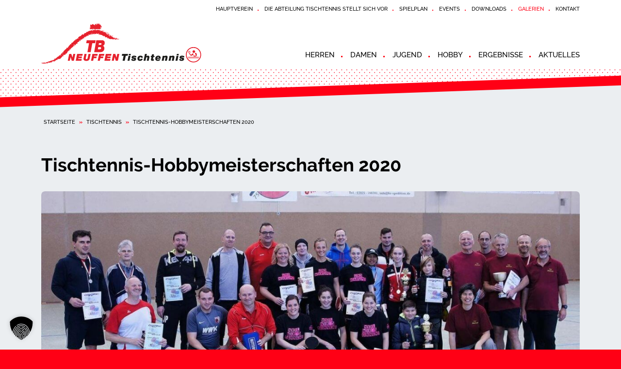

--- FILE ---
content_type: text/html; charset=UTF-8
request_url: https://www.tbneuffen.de/galerie/tischtennis-hobbymeisterschaften-2020/
body_size: 17819
content:
<!doctype html>
<html  lang="de">
<head>
    <meta charset="UTF-8">
    <meta name="viewport" content="width=device-width, initial-scale=1, shrink-to-fit=no">
    <meta name='robots' content='index, follow, max-image-preview:large, max-snippet:-1, max-video-preview:-1' />

	<!-- This site is optimized with the Yoast SEO plugin v26.8 - https://yoast.com/product/yoast-seo-wordpress/ -->
	<title>Tischtennis-Hobbymeisterschaften 2020 - Turnerbund Neuffen 1895 e.V.</title>
	<link rel="canonical" href="https://www.tbneuffen.de/galerie/tischtennis-hobbymeisterschaften-2020/" />
	<meta property="og:locale" content="de_DE" />
	<meta property="og:type" content="article" />
	<meta property="og:title" content="Tischtennis-Hobbymeisterschaften 2020 - Turnerbund Neuffen 1895 e.V." />
	<meta property="og:url" content="https://www.tbneuffen.de/galerie/tischtennis-hobbymeisterschaften-2020/" />
	<meta property="og:site_name" content="Turnerbund Neuffen 1895 e.V." />
	<meta property="article:modified_time" content="2020-02-06T11:20:14+00:00" />
	<meta property="og:image" content="https://www.tbneuffen.de/wp-content/uploads/2020/02/tt-hobby-2020-mt.jpg" />
	<meta property="og:image:width" content="1412" />
	<meta property="og:image:height" content="694" />
	<meta property="og:image:type" content="image/jpeg" />
	<meta name="twitter:card" content="summary_large_image" />
	<script type="application/ld+json" class="yoast-schema-graph">{"@context":"https://schema.org","@graph":[{"@type":"WebPage","@id":"https://www.tbneuffen.de/galerie/tischtennis-hobbymeisterschaften-2020/","url":"https://www.tbneuffen.de/galerie/tischtennis-hobbymeisterschaften-2020/","name":"Tischtennis-Hobbymeisterschaften 2020 - Turnerbund Neuffen 1895 e.V.","isPartOf":{"@id":"https://www.tbneuffen.de/#website"},"primaryImageOfPage":{"@id":"https://www.tbneuffen.de/galerie/tischtennis-hobbymeisterschaften-2020/#primaryimage"},"image":{"@id":"https://www.tbneuffen.de/galerie/tischtennis-hobbymeisterschaften-2020/#primaryimage"},"thumbnailUrl":"https://www.tbneuffen.de/wp-content/uploads/2020/02/tt-hobby-2020-mt.jpg","datePublished":"2020-02-02T16:10:11+00:00","dateModified":"2020-02-06T11:20:14+00:00","breadcrumb":{"@id":"https://www.tbneuffen.de/galerie/tischtennis-hobbymeisterschaften-2020/#breadcrumb"},"inLanguage":"de","potentialAction":[{"@type":"ReadAction","target":["https://www.tbneuffen.de/galerie/tischtennis-hobbymeisterschaften-2020/"]}]},{"@type":"ImageObject","inLanguage":"de","@id":"https://www.tbneuffen.de/galerie/tischtennis-hobbymeisterschaften-2020/#primaryimage","url":"https://www.tbneuffen.de/wp-content/uploads/2020/02/tt-hobby-2020-mt.jpg","contentUrl":"https://www.tbneuffen.de/wp-content/uploads/2020/02/tt-hobby-2020-mt.jpg","width":1412,"height":694,"caption":"SONY DSC -omz"},{"@type":"BreadcrumbList","@id":"https://www.tbneuffen.de/galerie/tischtennis-hobbymeisterschaften-2020/#breadcrumb","itemListElement":[{"@type":"ListItem","position":1,"name":"Startseite","item":"https://www.tbneuffen.de/"},{"@type":"ListItem","position":2,"name":"Tischtennis","item":"https://www.tbneuffen.de/galerien/tischtennis/"},{"@type":"ListItem","position":3,"name":"Tischtennis-Hobbymeisterschaften 2020"}]},{"@type":"WebSite","@id":"https://www.tbneuffen.de/#website","url":"https://www.tbneuffen.de/","name":"Turnerbund Neuffen 1895 e.V.","description":"gemeinsam erfolgreich","potentialAction":[{"@type":"SearchAction","target":{"@type":"EntryPoint","urlTemplate":"https://www.tbneuffen.de/?s={search_term_string}"},"query-input":{"@type":"PropertyValueSpecification","valueRequired":true,"valueName":"search_term_string"}}],"inLanguage":"de"}]}</script>
	<!-- / Yoast SEO plugin. -->


<link rel="alternate" title="oEmbed (JSON)" type="application/json+oembed" href="https://www.tbneuffen.de/wp-json/oembed/1.0/embed?url=https%3A%2F%2Fwww.tbneuffen.de%2Fgalerie%2Ftischtennis-hobbymeisterschaften-2020%2F" />
<link rel="alternate" title="oEmbed (XML)" type="text/xml+oembed" href="https://www.tbneuffen.de/wp-json/oembed/1.0/embed?url=https%3A%2F%2Fwww.tbneuffen.de%2Fgalerie%2Ftischtennis-hobbymeisterschaften-2020%2F&#038;format=xml" />
<style id='wp-img-auto-sizes-contain-inline-css' type='text/css'>
img:is([sizes=auto i],[sizes^="auto," i]){contain-intrinsic-size:3000px 1500px}
/*# sourceURL=wp-img-auto-sizes-contain-inline-css */
</style>
<link rel='stylesheet' id='mec-select2-style-css' href='https://www.tbneuffen.de/wp-content/plugins/modern-events-calendar/assets/packages/select2/select2.min.css?ver=6.1.6' type='text/css' media='all' />
<link rel='stylesheet' id='mec-font-icons-css' href='https://www.tbneuffen.de/wp-content/plugins/modern-events-calendar/assets/css/iconfonts.css?ver=6.9' type='text/css' media='all' />
<link rel='stylesheet' id='mec-frontend-style-css' href='https://www.tbneuffen.de/wp-content/plugins/modern-events-calendar/assets/css/frontend.min.css?ver=6.1.6' type='text/css' media='all' />
<link rel='stylesheet' id='mec-tooltip-style-css' href='https://www.tbneuffen.de/wp-content/plugins/modern-events-calendar/assets/packages/tooltip/tooltip.css?ver=6.9' type='text/css' media='all' />
<link rel='stylesheet' id='mec-tooltip-shadow-style-css' href='https://www.tbneuffen.de/wp-content/plugins/modern-events-calendar/assets/packages/tooltip/tooltipster-sideTip-shadow.min.css?ver=6.9' type='text/css' media='all' />
<link rel='stylesheet' id='featherlight-css' href='https://www.tbneuffen.de/wp-content/plugins/modern-events-calendar/assets/packages/featherlight/featherlight.css?ver=6.9' type='text/css' media='all' />
<link rel='stylesheet' id='mec-lity-style-css' href='https://www.tbneuffen.de/wp-content/plugins/modern-events-calendar/assets/packages/lity/lity.min.css?ver=6.9' type='text/css' media='all' />
<link rel='stylesheet' id='mec-general-calendar-style-css' href='https://www.tbneuffen.de/wp-content/plugins/modern-events-calendar/assets/css/mec-general-calendar.css?ver=6.9' type='text/css' media='all' />
<style id='wp-emoji-styles-inline-css' type='text/css'>

	img.wp-smiley, img.emoji {
		display: inline !important;
		border: none !important;
		box-shadow: none !important;
		height: 1em !important;
		width: 1em !important;
		margin: 0 0.07em !important;
		vertical-align: -0.1em !important;
		background: none !important;
		padding: 0 !important;
	}
/*# sourceURL=wp-emoji-styles-inline-css */
</style>
<style id='wp-block-library-inline-css' type='text/css'>
:root{--wp-block-synced-color:#7a00df;--wp-block-synced-color--rgb:122,0,223;--wp-bound-block-color:var(--wp-block-synced-color);--wp-editor-canvas-background:#ddd;--wp-admin-theme-color:#007cba;--wp-admin-theme-color--rgb:0,124,186;--wp-admin-theme-color-darker-10:#006ba1;--wp-admin-theme-color-darker-10--rgb:0,107,160.5;--wp-admin-theme-color-darker-20:#005a87;--wp-admin-theme-color-darker-20--rgb:0,90,135;--wp-admin-border-width-focus:2px}@media (min-resolution:192dpi){:root{--wp-admin-border-width-focus:1.5px}}.wp-element-button{cursor:pointer}:root .has-very-light-gray-background-color{background-color:#eee}:root .has-very-dark-gray-background-color{background-color:#313131}:root .has-very-light-gray-color{color:#eee}:root .has-very-dark-gray-color{color:#313131}:root .has-vivid-green-cyan-to-vivid-cyan-blue-gradient-background{background:linear-gradient(135deg,#00d084,#0693e3)}:root .has-purple-crush-gradient-background{background:linear-gradient(135deg,#34e2e4,#4721fb 50%,#ab1dfe)}:root .has-hazy-dawn-gradient-background{background:linear-gradient(135deg,#faaca8,#dad0ec)}:root .has-subdued-olive-gradient-background{background:linear-gradient(135deg,#fafae1,#67a671)}:root .has-atomic-cream-gradient-background{background:linear-gradient(135deg,#fdd79a,#004a59)}:root .has-nightshade-gradient-background{background:linear-gradient(135deg,#330968,#31cdcf)}:root .has-midnight-gradient-background{background:linear-gradient(135deg,#020381,#2874fc)}:root{--wp--preset--font-size--normal:16px;--wp--preset--font-size--huge:42px}.has-regular-font-size{font-size:1em}.has-larger-font-size{font-size:2.625em}.has-normal-font-size{font-size:var(--wp--preset--font-size--normal)}.has-huge-font-size{font-size:var(--wp--preset--font-size--huge)}.has-text-align-center{text-align:center}.has-text-align-left{text-align:left}.has-text-align-right{text-align:right}.has-fit-text{white-space:nowrap!important}#end-resizable-editor-section{display:none}.aligncenter{clear:both}.items-justified-left{justify-content:flex-start}.items-justified-center{justify-content:center}.items-justified-right{justify-content:flex-end}.items-justified-space-between{justify-content:space-between}.screen-reader-text{border:0;clip-path:inset(50%);height:1px;margin:-1px;overflow:hidden;padding:0;position:absolute;width:1px;word-wrap:normal!important}.screen-reader-text:focus{background-color:#ddd;clip-path:none;color:#444;display:block;font-size:1em;height:auto;left:5px;line-height:normal;padding:15px 23px 14px;text-decoration:none;top:5px;width:auto;z-index:100000}html :where(.has-border-color){border-style:solid}html :where([style*=border-top-color]){border-top-style:solid}html :where([style*=border-right-color]){border-right-style:solid}html :where([style*=border-bottom-color]){border-bottom-style:solid}html :where([style*=border-left-color]){border-left-style:solid}html :where([style*=border-width]){border-style:solid}html :where([style*=border-top-width]){border-top-style:solid}html :where([style*=border-right-width]){border-right-style:solid}html :where([style*=border-bottom-width]){border-bottom-style:solid}html :where([style*=border-left-width]){border-left-style:solid}html :where(img[class*=wp-image-]){height:auto;max-width:100%}:where(figure){margin:0 0 1em}html :where(.is-position-sticky){--wp-admin--admin-bar--position-offset:var(--wp-admin--admin-bar--height,0px)}@media screen and (max-width:600px){html :where(.is-position-sticky){--wp-admin--admin-bar--position-offset:0px}}

/*# sourceURL=wp-block-library-inline-css */
</style><style id='global-styles-inline-css' type='text/css'>
:root{--wp--preset--aspect-ratio--square: 1;--wp--preset--aspect-ratio--4-3: 4/3;--wp--preset--aspect-ratio--3-4: 3/4;--wp--preset--aspect-ratio--3-2: 3/2;--wp--preset--aspect-ratio--2-3: 2/3;--wp--preset--aspect-ratio--16-9: 16/9;--wp--preset--aspect-ratio--9-16: 9/16;--wp--preset--color--black: #000000;--wp--preset--color--cyan-bluish-gray: #abb8c3;--wp--preset--color--white: #ffffff;--wp--preset--color--pale-pink: #f78da7;--wp--preset--color--vivid-red: #cf2e2e;--wp--preset--color--luminous-vivid-orange: #ff6900;--wp--preset--color--luminous-vivid-amber: #fcb900;--wp--preset--color--light-green-cyan: #7bdcb5;--wp--preset--color--vivid-green-cyan: #00d084;--wp--preset--color--pale-cyan-blue: #8ed1fc;--wp--preset--color--vivid-cyan-blue: #0693e3;--wp--preset--color--vivid-purple: #9b51e0;--wp--preset--gradient--vivid-cyan-blue-to-vivid-purple: linear-gradient(135deg,rgb(6,147,227) 0%,rgb(155,81,224) 100%);--wp--preset--gradient--light-green-cyan-to-vivid-green-cyan: linear-gradient(135deg,rgb(122,220,180) 0%,rgb(0,208,130) 100%);--wp--preset--gradient--luminous-vivid-amber-to-luminous-vivid-orange: linear-gradient(135deg,rgb(252,185,0) 0%,rgb(255,105,0) 100%);--wp--preset--gradient--luminous-vivid-orange-to-vivid-red: linear-gradient(135deg,rgb(255,105,0) 0%,rgb(207,46,46) 100%);--wp--preset--gradient--very-light-gray-to-cyan-bluish-gray: linear-gradient(135deg,rgb(238,238,238) 0%,rgb(169,184,195) 100%);--wp--preset--gradient--cool-to-warm-spectrum: linear-gradient(135deg,rgb(74,234,220) 0%,rgb(151,120,209) 20%,rgb(207,42,186) 40%,rgb(238,44,130) 60%,rgb(251,105,98) 80%,rgb(254,248,76) 100%);--wp--preset--gradient--blush-light-purple: linear-gradient(135deg,rgb(255,206,236) 0%,rgb(152,150,240) 100%);--wp--preset--gradient--blush-bordeaux: linear-gradient(135deg,rgb(254,205,165) 0%,rgb(254,45,45) 50%,rgb(107,0,62) 100%);--wp--preset--gradient--luminous-dusk: linear-gradient(135deg,rgb(255,203,112) 0%,rgb(199,81,192) 50%,rgb(65,88,208) 100%);--wp--preset--gradient--pale-ocean: linear-gradient(135deg,rgb(255,245,203) 0%,rgb(182,227,212) 50%,rgb(51,167,181) 100%);--wp--preset--gradient--electric-grass: linear-gradient(135deg,rgb(202,248,128) 0%,rgb(113,206,126) 100%);--wp--preset--gradient--midnight: linear-gradient(135deg,rgb(2,3,129) 0%,rgb(40,116,252) 100%);--wp--preset--font-size--small: 13px;--wp--preset--font-size--medium: 20px;--wp--preset--font-size--large: 36px;--wp--preset--font-size--x-large: 42px;--wp--preset--spacing--20: 0.44rem;--wp--preset--spacing--30: 0.67rem;--wp--preset--spacing--40: 1rem;--wp--preset--spacing--50: 1.5rem;--wp--preset--spacing--60: 2.25rem;--wp--preset--spacing--70: 3.38rem;--wp--preset--spacing--80: 5.06rem;--wp--preset--shadow--natural: 6px 6px 9px rgba(0, 0, 0, 0.2);--wp--preset--shadow--deep: 12px 12px 50px rgba(0, 0, 0, 0.4);--wp--preset--shadow--sharp: 6px 6px 0px rgba(0, 0, 0, 0.2);--wp--preset--shadow--outlined: 6px 6px 0px -3px rgb(255, 255, 255), 6px 6px rgb(0, 0, 0);--wp--preset--shadow--crisp: 6px 6px 0px rgb(0, 0, 0);}:where(.is-layout-flex){gap: 0.5em;}:where(.is-layout-grid){gap: 0.5em;}body .is-layout-flex{display: flex;}.is-layout-flex{flex-wrap: wrap;align-items: center;}.is-layout-flex > :is(*, div){margin: 0;}body .is-layout-grid{display: grid;}.is-layout-grid > :is(*, div){margin: 0;}:where(.wp-block-columns.is-layout-flex){gap: 2em;}:where(.wp-block-columns.is-layout-grid){gap: 2em;}:where(.wp-block-post-template.is-layout-flex){gap: 1.25em;}:where(.wp-block-post-template.is-layout-grid){gap: 1.25em;}.has-black-color{color: var(--wp--preset--color--black) !important;}.has-cyan-bluish-gray-color{color: var(--wp--preset--color--cyan-bluish-gray) !important;}.has-white-color{color: var(--wp--preset--color--white) !important;}.has-pale-pink-color{color: var(--wp--preset--color--pale-pink) !important;}.has-vivid-red-color{color: var(--wp--preset--color--vivid-red) !important;}.has-luminous-vivid-orange-color{color: var(--wp--preset--color--luminous-vivid-orange) !important;}.has-luminous-vivid-amber-color{color: var(--wp--preset--color--luminous-vivid-amber) !important;}.has-light-green-cyan-color{color: var(--wp--preset--color--light-green-cyan) !important;}.has-vivid-green-cyan-color{color: var(--wp--preset--color--vivid-green-cyan) !important;}.has-pale-cyan-blue-color{color: var(--wp--preset--color--pale-cyan-blue) !important;}.has-vivid-cyan-blue-color{color: var(--wp--preset--color--vivid-cyan-blue) !important;}.has-vivid-purple-color{color: var(--wp--preset--color--vivid-purple) !important;}.has-black-background-color{background-color: var(--wp--preset--color--black) !important;}.has-cyan-bluish-gray-background-color{background-color: var(--wp--preset--color--cyan-bluish-gray) !important;}.has-white-background-color{background-color: var(--wp--preset--color--white) !important;}.has-pale-pink-background-color{background-color: var(--wp--preset--color--pale-pink) !important;}.has-vivid-red-background-color{background-color: var(--wp--preset--color--vivid-red) !important;}.has-luminous-vivid-orange-background-color{background-color: var(--wp--preset--color--luminous-vivid-orange) !important;}.has-luminous-vivid-amber-background-color{background-color: var(--wp--preset--color--luminous-vivid-amber) !important;}.has-light-green-cyan-background-color{background-color: var(--wp--preset--color--light-green-cyan) !important;}.has-vivid-green-cyan-background-color{background-color: var(--wp--preset--color--vivid-green-cyan) !important;}.has-pale-cyan-blue-background-color{background-color: var(--wp--preset--color--pale-cyan-blue) !important;}.has-vivid-cyan-blue-background-color{background-color: var(--wp--preset--color--vivid-cyan-blue) !important;}.has-vivid-purple-background-color{background-color: var(--wp--preset--color--vivid-purple) !important;}.has-black-border-color{border-color: var(--wp--preset--color--black) !important;}.has-cyan-bluish-gray-border-color{border-color: var(--wp--preset--color--cyan-bluish-gray) !important;}.has-white-border-color{border-color: var(--wp--preset--color--white) !important;}.has-pale-pink-border-color{border-color: var(--wp--preset--color--pale-pink) !important;}.has-vivid-red-border-color{border-color: var(--wp--preset--color--vivid-red) !important;}.has-luminous-vivid-orange-border-color{border-color: var(--wp--preset--color--luminous-vivid-orange) !important;}.has-luminous-vivid-amber-border-color{border-color: var(--wp--preset--color--luminous-vivid-amber) !important;}.has-light-green-cyan-border-color{border-color: var(--wp--preset--color--light-green-cyan) !important;}.has-vivid-green-cyan-border-color{border-color: var(--wp--preset--color--vivid-green-cyan) !important;}.has-pale-cyan-blue-border-color{border-color: var(--wp--preset--color--pale-cyan-blue) !important;}.has-vivid-cyan-blue-border-color{border-color: var(--wp--preset--color--vivid-cyan-blue) !important;}.has-vivid-purple-border-color{border-color: var(--wp--preset--color--vivid-purple) !important;}.has-vivid-cyan-blue-to-vivid-purple-gradient-background{background: var(--wp--preset--gradient--vivid-cyan-blue-to-vivid-purple) !important;}.has-light-green-cyan-to-vivid-green-cyan-gradient-background{background: var(--wp--preset--gradient--light-green-cyan-to-vivid-green-cyan) !important;}.has-luminous-vivid-amber-to-luminous-vivid-orange-gradient-background{background: var(--wp--preset--gradient--luminous-vivid-amber-to-luminous-vivid-orange) !important;}.has-luminous-vivid-orange-to-vivid-red-gradient-background{background: var(--wp--preset--gradient--luminous-vivid-orange-to-vivid-red) !important;}.has-very-light-gray-to-cyan-bluish-gray-gradient-background{background: var(--wp--preset--gradient--very-light-gray-to-cyan-bluish-gray) !important;}.has-cool-to-warm-spectrum-gradient-background{background: var(--wp--preset--gradient--cool-to-warm-spectrum) !important;}.has-blush-light-purple-gradient-background{background: var(--wp--preset--gradient--blush-light-purple) !important;}.has-blush-bordeaux-gradient-background{background: var(--wp--preset--gradient--blush-bordeaux) !important;}.has-luminous-dusk-gradient-background{background: var(--wp--preset--gradient--luminous-dusk) !important;}.has-pale-ocean-gradient-background{background: var(--wp--preset--gradient--pale-ocean) !important;}.has-electric-grass-gradient-background{background: var(--wp--preset--gradient--electric-grass) !important;}.has-midnight-gradient-background{background: var(--wp--preset--gradient--midnight) !important;}.has-small-font-size{font-size: var(--wp--preset--font-size--small) !important;}.has-medium-font-size{font-size: var(--wp--preset--font-size--medium) !important;}.has-large-font-size{font-size: var(--wp--preset--font-size--large) !important;}.has-x-large-font-size{font-size: var(--wp--preset--font-size--x-large) !important;}
/*# sourceURL=global-styles-inline-css */
</style>

<style id='classic-theme-styles-inline-css' type='text/css'>
/*! This file is auto-generated */
.wp-block-button__link{color:#fff;background-color:#32373c;border-radius:9999px;box-shadow:none;text-decoration:none;padding:calc(.667em + 2px) calc(1.333em + 2px);font-size:1.125em}.wp-block-file__button{background:#32373c;color:#fff;text-decoration:none}
/*# sourceURL=/wp-includes/css/classic-themes.min.css */
</style>
<link rel='stylesheet' id='contact-form-7-css' href='https://www.tbneuffen.de/wp-content/plugins/contact-form-7/includes/css/styles.css?ver=6.1.4' type='text/css' media='all' />
<link rel='stylesheet' id='UserAccessManagerLoginForm-css' href='https://www.tbneuffen.de/wp-content/plugins/user-access-manager/assets/css/uamLoginForm.css?ver=2.2.11' type='text/css' media='screen' />
<link rel='stylesheet' id='ssa-upcoming-appointments-card-style-css' href='https://www.tbneuffen.de/wp-content/plugins/simply-schedule-appointments/assets/css/upcoming-appointments.css?ver=1.6.9.21' type='text/css' media='all' />
<link rel='stylesheet' id='ssa-styles-css' href='https://www.tbneuffen.de/wp-content/plugins/simply-schedule-appointments/assets/css/ssa-styles.css?ver=1.6.9.21' type='text/css' media='all' />
<link rel='stylesheet' id='tbneuffen-style-css' href='https://www.tbneuffen.de/wp-content/themes/tb-neuffen/style.css?ver=6.9' type='text/css' media='all' />
<link rel='stylesheet' id='borlabs-cookie-custom-css' href='https://www.tbneuffen.de/wp-content/cache/borlabs-cookie/1/borlabs-cookie-1-de.css?ver=3.3.23-37' type='text/css' media='all' />
<script type="text/javascript" src="https://www.tbneuffen.de/wp-content/themes/tb-neuffen/js/jquery-2.1.0.min.js?ver=2.1.0" id="jquery-js"></script>
<script type="text/javascript" src="https://www.tbneuffen.de/wp-content/plugins/modern-events-calendar/assets/js/mec-general-calendar.js?ver=6.1.6" id="mec-general-calendar-script-js"></script>
<script type="text/javascript" id="mec-frontend-script-js-extra">
/* <![CDATA[ */
var mecdata = {"day":"Tag","days":"Tage","hour":"Stunde","hours":"Stunden","minute":"Minute","minutes":"Minuten","second":"Sekunde","seconds":"Sekunden","elementor_edit_mode":"no","recapcha_key":"","ajax_url":"https://www.tbneuffen.de/wp-admin/admin-ajax.php","fes_nonce":"0e8ea8a109","current_year":"2026","current_month":"01","datepicker_format":"dd.mm.yy&d.m.Y"};
//# sourceURL=mec-frontend-script-js-extra
/* ]]> */
</script>
<script type="text/javascript" src="https://www.tbneuffen.de/wp-content/plugins/modern-events-calendar/assets/js/frontend.js?ver=6.1.6" id="mec-frontend-script-js"></script>
<script type="text/javascript" src="https://www.tbneuffen.de/wp-content/plugins/modern-events-calendar/assets/js/events.js?ver=6.1.6" id="mec-events-script-js"></script>
<script type="text/javascript" src="https://www.tbneuffen.de/wp-content/themes/tb-neuffen/js/pace.min.js?ver=1.0.0" id="pace-js"></script>
<script data-no-optimize="1" data-no-minify="1" data-cfasync="false" type="text/javascript" src="https://www.tbneuffen.de/wp-content/cache/borlabs-cookie/1/borlabs-cookie-config-de.json.js?ver=3.3.23-49" id="borlabs-cookie-config-js"></script>
<script data-borlabs-cookie-script-blocker-handle="google_gtagjs" data-borlabs-cookie-script-blocker-id="site-kit-analytics" type="text/template" data-borlabs-cookie-script-blocker-src="https://www.googletagmanager.com/gtag/js?id=GT-T9C3LDV" id="google_gtagjs-js"></script><script data-borlabs-cookie-script-blocker-handle="google_gtagjs" data-borlabs-cookie-script-blocker-id="site-kit-analytics" type="text/template" id="google_gtagjs-js-after">
/* <![CDATA[ */
window.dataLayer = window.dataLayer || [];function gtag(){dataLayer.push(arguments);}
gtag("set","linker",{"domains":["www.tbneuffen.de"]});
gtag("js", new Date());
gtag("set", "developer_id.dZTNiMT", true);
gtag("config", "GT-T9C3LDV");
//# sourceURL=google_gtagjs-js-after
/* ]]> */
</script><link rel="https://api.w.org/" href="https://www.tbneuffen.de/wp-json/" /><link rel="EditURI" type="application/rsd+xml" title="RSD" href="https://www.tbneuffen.de/xmlrpc.php?rsd" />
<meta name="generator" content="WordPress 6.9" />
<link rel='shortlink' href='https://www.tbneuffen.de/?p=18742' />
<meta name="generator" content="Site Kit by Google 1.170.0" /><script data-no-optimize="1" data-no-minify="1" data-cfasync="false" data-borlabs-cookie-script-blocker-ignore>
if ('{{ iab-tcf-enabled }}' === '1' && ('0' === '1' || '1' === '1')) {
    window['gtag_enable_tcf_support'] = true;
}
window.dataLayer = window.dataLayer || [];
if (typeof gtag !== 'function') {
    function gtag() {
        dataLayer.push(arguments);
    }
}
gtag('set', 'developer_id.dYjRjMm', true);
if ('0' === '1' || '1' === '1') {
    if (window.BorlabsCookieGoogleConsentModeDefaultSet !== true) {
        let getCookieValue = function (name) {
            return document.cookie.match('(^|;)\\s*' + name + '\\s*=\\s*([^;]+)')?.pop() || '';
        };
        let cookieValue = getCookieValue('borlabs-cookie-gcs');
        let consentsFromCookie = {};
        if (cookieValue !== '') {
            consentsFromCookie = JSON.parse(decodeURIComponent(cookieValue));
        }
        let defaultValues = {
            'ad_storage': 'denied',
            'ad_user_data': 'denied',
            'ad_personalization': 'denied',
            'analytics_storage': 'denied',
            'functionality_storage': 'denied',
            'personalization_storage': 'denied',
            'security_storage': 'denied',
            'wait_for_update': 500,
        };
        gtag('consent', 'default', { ...defaultValues, ...consentsFromCookie });
    }
    window.BorlabsCookieGoogleConsentModeDefaultSet = true;
    let borlabsCookieConsentChangeHandler = function () {
        window.dataLayer = window.dataLayer || [];
        if (typeof gtag !== 'function') { function gtag(){dataLayer.push(arguments);} }

        let getCookieValue = function (name) {
            return document.cookie.match('(^|;)\\s*' + name + '\\s*=\\s*([^;]+)')?.pop() || '';
        };
        let cookieValue = getCookieValue('borlabs-cookie-gcs');
        let consentsFromCookie = {};
        if (cookieValue !== '') {
            consentsFromCookie = JSON.parse(decodeURIComponent(cookieValue));
        }

        consentsFromCookie.analytics_storage = BorlabsCookie.Consents.hasConsent('google-analytics-site-kit') ? 'granted' : 'denied';

        BorlabsCookie.CookieLibrary.setCookie(
            'borlabs-cookie-gcs',
            JSON.stringify(consentsFromCookie),
            BorlabsCookie.Settings.automaticCookieDomainAndPath.value ? '' : BorlabsCookie.Settings.cookieDomain.value,
            BorlabsCookie.Settings.cookiePath.value,
            BorlabsCookie.Cookie.getPluginCookie().expires,
            BorlabsCookie.Settings.cookieSecure.value,
            BorlabsCookie.Settings.cookieSameSite.value
        );
    }
    document.addEventListener('borlabs-cookie-consent-saved', borlabsCookieConsentChangeHandler);
    document.addEventListener('borlabs-cookie-handle-unblock', borlabsCookieConsentChangeHandler);
}
if ('0' === '1') {
    document.addEventListener('borlabs-cookie-after-init', function () {
		window.BorlabsCookie.Unblock.unblockScriptBlockerId('site-kit-analytics');
	});
}
</script><meta name="generator" content="Powered by Slider Revolution 6.7.40 - responsive, Mobile-Friendly Slider Plugin for WordPress with comfortable drag and drop interface." />
<script>function setREVStartSize(e){
			//window.requestAnimationFrame(function() {
				window.RSIW = window.RSIW===undefined ? window.innerWidth : window.RSIW;
				window.RSIH = window.RSIH===undefined ? window.innerHeight : window.RSIH;
				try {
					var pw = document.getElementById(e.c).parentNode.offsetWidth,
						newh;
					pw = pw===0 || isNaN(pw) || (e.l=="fullwidth" || e.layout=="fullwidth") ? window.RSIW : pw;
					e.tabw = e.tabw===undefined ? 0 : parseInt(e.tabw);
					e.thumbw = e.thumbw===undefined ? 0 : parseInt(e.thumbw);
					e.tabh = e.tabh===undefined ? 0 : parseInt(e.tabh);
					e.thumbh = e.thumbh===undefined ? 0 : parseInt(e.thumbh);
					e.tabhide = e.tabhide===undefined ? 0 : parseInt(e.tabhide);
					e.thumbhide = e.thumbhide===undefined ? 0 : parseInt(e.thumbhide);
					e.mh = e.mh===undefined || e.mh=="" || e.mh==="auto" ? 0 : parseInt(e.mh,0);
					if(e.layout==="fullscreen" || e.l==="fullscreen")
						newh = Math.max(e.mh,window.RSIH);
					else{
						e.gw = Array.isArray(e.gw) ? e.gw : [e.gw];
						for (var i in e.rl) if (e.gw[i]===undefined || e.gw[i]===0) e.gw[i] = e.gw[i-1];
						e.gh = e.el===undefined || e.el==="" || (Array.isArray(e.el) && e.el.length==0)? e.gh : e.el;
						e.gh = Array.isArray(e.gh) ? e.gh : [e.gh];
						for (var i in e.rl) if (e.gh[i]===undefined || e.gh[i]===0) e.gh[i] = e.gh[i-1];
											
						var nl = new Array(e.rl.length),
							ix = 0,
							sl;
						e.tabw = e.tabhide>=pw ? 0 : e.tabw;
						e.thumbw = e.thumbhide>=pw ? 0 : e.thumbw;
						e.tabh = e.tabhide>=pw ? 0 : e.tabh;
						e.thumbh = e.thumbhide>=pw ? 0 : e.thumbh;
						for (var i in e.rl) nl[i] = e.rl[i]<window.RSIW ? 0 : e.rl[i];
						sl = nl[0];
						for (var i in nl) if (sl>nl[i] && nl[i]>0) { sl = nl[i]; ix=i;}
						var m = pw>(e.gw[ix]+e.tabw+e.thumbw) ? 1 : (pw-(e.tabw+e.thumbw)) / (e.gw[ix]);
						newh =  (e.gh[ix] * m) + (e.tabh + e.thumbh);
					}
					var el = document.getElementById(e.c);
					if (el!==null && el) el.style.height = newh+"px";
					el = document.getElementById(e.c+"_wrapper");
					if (el!==null && el) {
						el.style.height = newh+"px";
						el.style.display = "block";
					}
				} catch(e){
					console.log("Failure at Presize of Slider:" + e)
				}
			//});
		  };</script>
<style type="text/css">.mec-hourly-schedule-speaker-name, .mec-events-meta-group-countdown .countdown-w span, .mec-single-event .mec-event-meta dt, .mec-hourly-schedule-speaker-job-title, .post-type-archive-mec-events h1, .mec-ticket-available-spots .mec-event-ticket-name, .tax-mec_category h1, .mec-wrap h1, .mec-wrap h2, .mec-wrap h3, .mec-wrap h4, .mec-wrap h5, .mec-wrap h6,.entry-content .mec-wrap h1, .entry-content .mec-wrap h2, .entry-content .mec-wrap h3,.entry-content  .mec-wrap h4, .entry-content .mec-wrap h5, .entry-content .mec-wrap h6{ font-family: 'Raleway', Helvetica, Arial, sans-serif;}.mec-single-event .mec-event-meta .mec-events-event-cost, .mec-event-data-fields .mec-event-data-field-item .mec-event-data-field-value, .mec-event-data-fields .mec-event-data-field-item .mec-event-data-field-name, .mec-wrap .info-msg div, .mec-wrap .mec-error div, .mec-wrap .mec-success div, .mec-wrap .warning-msg div, .mec-breadcrumbs .mec-current, .mec-events-meta-group-tags, .mec-single-event .mec-events-meta-group-booking .mec-event-ticket-available, .mec-single-modern .mec-single-event-bar>div dd, .mec-single-event .mec-event-meta dd, .mec-single-event .mec-event-meta dd a, .mec-next-occ-booking span, .mec-hourly-schedule-speaker-description, .mec-single-event .mec-speakers-details ul li .mec-speaker-job-title, .mec-single-event .mec-speakers-details ul li .mec-speaker-name, .mec-event-data-field-items, .mec-load-more-button, .mec-events-meta-group-tags a, .mec-events-button, .mec-wrap abbr, .mec-event-schedule-content dl dt, .mec-breadcrumbs a, .mec-breadcrumbs span .mec-event-content p, .mec-wrap p { font-family: 'Raleway',sans-serif; font-weight:300;}.mec-event-grid-minimal .mec-modal-booking-button:hover, .mec-events-timeline-wrap .mec-organizer-item a, .mec-events-timeline-wrap .mec-organizer-item:after, .mec-events-timeline-wrap .mec-shortcode-organizers i, .mec-timeline-event .mec-modal-booking-button, .mec-wrap .mec-map-lightbox-wp.mec-event-list-classic .mec-event-date, .mec-timetable-t2-col .mec-modal-booking-button:hover, .mec-event-container-classic .mec-modal-booking-button:hover, .mec-calendar-events-side .mec-modal-booking-button:hover, .mec-event-grid-yearly  .mec-modal-booking-button, .mec-events-agenda .mec-modal-booking-button, .mec-event-grid-simple .mec-modal-booking-button, .mec-event-list-minimal  .mec-modal-booking-button:hover, .mec-timeline-month-divider,  .mec-wrap.colorskin-custom .mec-totalcal-box .mec-totalcal-view span:hover,.mec-wrap.colorskin-custom .mec-calendar.mec-event-calendar-classic .mec-selected-day,.mec-wrap.colorskin-custom .mec-color, .mec-wrap.colorskin-custom .mec-event-sharing-wrap .mec-event-sharing > li:hover a, .mec-wrap.colorskin-custom .mec-color-hover:hover, .mec-wrap.colorskin-custom .mec-color-before *:before ,.mec-wrap.colorskin-custom .mec-widget .mec-event-grid-classic.owl-carousel .owl-nav i,.mec-wrap.colorskin-custom .mec-event-list-classic a.magicmore:hover,.mec-wrap.colorskin-custom .mec-event-grid-simple:hover .mec-event-title,.mec-wrap.colorskin-custom .mec-single-event .mec-event-meta dd.mec-events-event-categories:before,.mec-wrap.colorskin-custom .mec-single-event-date:before,.mec-wrap.colorskin-custom .mec-single-event-time:before,.mec-wrap.colorskin-custom .mec-events-meta-group.mec-events-meta-group-venue:before,.mec-wrap.colorskin-custom .mec-calendar .mec-calendar-side .mec-previous-month i,.mec-wrap.colorskin-custom .mec-calendar .mec-calendar-side .mec-next-month:hover,.mec-wrap.colorskin-custom .mec-calendar .mec-calendar-side .mec-previous-month:hover,.mec-wrap.colorskin-custom .mec-calendar .mec-calendar-side .mec-next-month:hover,.mec-wrap.colorskin-custom .mec-calendar.mec-event-calendar-classic dt.mec-selected-day:hover,.mec-wrap.colorskin-custom .mec-infowindow-wp h5 a:hover, .colorskin-custom .mec-events-meta-group-countdown .mec-end-counts h3,.mec-calendar .mec-calendar-side .mec-next-month i,.mec-wrap .mec-totalcal-box i,.mec-calendar .mec-event-article .mec-event-title a:hover,.mec-attendees-list-details .mec-attendee-profile-link a:hover,.mec-wrap.colorskin-custom .mec-next-event-details li i, .mec-next-event-details i:before, .mec-marker-infowindow-wp .mec-marker-infowindow-count, .mec-next-event-details a,.mec-wrap.colorskin-custom .mec-events-masonry-cats a.mec-masonry-cat-selected,.lity .mec-color,.lity .mec-color-before :before,.lity .mec-color-hover:hover,.lity .mec-wrap .mec-color,.lity .mec-wrap .mec-color-before :before,.lity .mec-wrap .mec-color-hover:hover,.leaflet-popup-content .mec-color,.leaflet-popup-content .mec-color-before :before,.leaflet-popup-content .mec-color-hover:hover,.leaflet-popup-content .mec-wrap .mec-color,.leaflet-popup-content .mec-wrap .mec-color-before :before,.leaflet-popup-content .mec-wrap .mec-color-hover:hover, .mec-calendar.mec-calendar-daily .mec-calendar-d-table .mec-daily-view-day.mec-daily-view-day-active.mec-color, .mec-map-boxshow div .mec-map-view-event-detail.mec-event-detail i,.mec-map-boxshow div .mec-map-view-event-detail.mec-event-detail:hover,.mec-map-boxshow .mec-color,.mec-map-boxshow .mec-color-before :before,.mec-map-boxshow .mec-color-hover:hover,.mec-map-boxshow .mec-wrap .mec-color,.mec-map-boxshow .mec-wrap .mec-color-before :before,.mec-map-boxshow .mec-wrap .mec-color-hover:hover, .mec-choosen-time-message, .mec-booking-calendar-month-navigation .mec-next-month:hover, .mec-booking-calendar-month-navigation .mec-previous-month:hover, .mec-yearly-view-wrap .mec-agenda-event-title a:hover, .mec-yearly-view-wrap .mec-yearly-title-sec .mec-next-year i, .mec-yearly-view-wrap .mec-yearly-title-sec .mec-previous-year i, .mec-yearly-view-wrap .mec-yearly-title-sec .mec-next-year:hover, .mec-yearly-view-wrap .mec-yearly-title-sec .mec-previous-year:hover, .mec-av-spot .mec-av-spot-head .mec-av-spot-box span, .mec-wrap.colorskin-custom .mec-calendar .mec-calendar-side .mec-previous-month:hover .mec-load-month-link, .mec-wrap.colorskin-custom .mec-calendar .mec-calendar-side .mec-next-month:hover .mec-load-month-link, .mec-yearly-view-wrap .mec-yearly-title-sec .mec-previous-year:hover .mec-load-month-link, .mec-yearly-view-wrap .mec-yearly-title-sec .mec-next-year:hover .mec-load-month-link, .mec-skin-list-events-container .mec-data-fields-tooltip .mec-data-fields-tooltip-box ul .mec-event-data-field-item a, .mec-booking-shortcode .mec-event-ticket-name, .mec-booking-shortcode .mec-event-ticket-price, .mec-booking-shortcode .mec-ticket-variation-name, .mec-booking-shortcode .mec-ticket-variation-price, .mec-booking-shortcode label, .mec-booking-shortcode .nice-select, .mec-booking-shortcode input, .mec-booking-shortcode span.mec-book-price-detail-description, .mec-booking-shortcode .mec-ticket-name, .mec-booking-shortcode label.wn-checkbox-label{color: #ff0015}.mec-skin-carousel-container .mec-event-footer-carousel-type3 .mec-modal-booking-button:hover, .mec-wrap.colorskin-custom .mec-event-sharing .mec-event-share:hover .event-sharing-icon,.mec-wrap.colorskin-custom .mec-event-grid-clean .mec-event-date,.mec-wrap.colorskin-custom .mec-event-list-modern .mec-event-sharing > li:hover a i,.mec-wrap.colorskin-custom .mec-event-list-modern .mec-event-sharing .mec-event-share:hover .mec-event-sharing-icon,.mec-wrap.colorskin-custom .mec-event-list-modern .mec-event-sharing li:hover a i,.mec-wrap.colorskin-custom .mec-calendar:not(.mec-event-calendar-classic) .mec-selected-day,.mec-wrap.colorskin-custom .mec-calendar .mec-selected-day:hover,.mec-wrap.colorskin-custom .mec-calendar .mec-calendar-row  dt.mec-has-event:hover,.mec-wrap.colorskin-custom .mec-calendar .mec-has-event:after, .mec-wrap.colorskin-custom .mec-bg-color, .mec-wrap.colorskin-custom .mec-bg-color-hover:hover, .colorskin-custom .mec-event-sharing-wrap:hover > li, .mec-wrap.colorskin-custom .mec-totalcal-box .mec-totalcal-view span.mec-totalcalview-selected,.mec-wrap .flip-clock-wrapper ul li a div div.inn,.mec-wrap .mec-totalcal-box .mec-totalcal-view span.mec-totalcalview-selected,.event-carousel-type1-head .mec-event-date-carousel,.mec-event-countdown-style3 .mec-event-date,#wrap .mec-wrap article.mec-event-countdown-style1,.mec-event-countdown-style1 .mec-event-countdown-part3 a.mec-event-button,.mec-wrap .mec-event-countdown-style2,.mec-map-get-direction-btn-cnt input[type="submit"],.mec-booking button,span.mec-marker-wrap,.mec-wrap.colorskin-custom .mec-timeline-events-container .mec-timeline-event-date:before, .mec-has-event-for-booking.mec-active .mec-calendar-novel-selected-day, .mec-booking-tooltip.multiple-time .mec-booking-calendar-date.mec-active, .mec-booking-tooltip.multiple-time .mec-booking-calendar-date:hover, .mec-ongoing-normal-label, .mec-calendar .mec-has-event:after, .mec-event-list-modern .mec-event-sharing li:hover .telegram{background-color: #ff0015;}.mec-booking-tooltip.multiple-time .mec-booking-calendar-date:hover, .mec-calendar-day.mec-active .mec-booking-tooltip.multiple-time .mec-booking-calendar-date.mec-active{ background-color: #ff0015;}.mec-skin-carousel-container .mec-event-footer-carousel-type3 .mec-modal-booking-button:hover, .mec-timeline-month-divider, .mec-wrap.colorskin-custom .mec-single-event .mec-speakers-details ul li .mec-speaker-avatar a:hover img,.mec-wrap.colorskin-custom .mec-event-list-modern .mec-event-sharing > li:hover a i,.mec-wrap.colorskin-custom .mec-event-list-modern .mec-event-sharing .mec-event-share:hover .mec-event-sharing-icon,.mec-wrap.colorskin-custom .mec-event-list-standard .mec-month-divider span:before,.mec-wrap.colorskin-custom .mec-single-event .mec-social-single:before,.mec-wrap.colorskin-custom .mec-single-event .mec-frontbox-title:before,.mec-wrap.colorskin-custom .mec-calendar .mec-calendar-events-side .mec-table-side-day, .mec-wrap.colorskin-custom .mec-border-color, .mec-wrap.colorskin-custom .mec-border-color-hover:hover, .colorskin-custom .mec-single-event .mec-frontbox-title:before, .colorskin-custom .mec-single-event .mec-wrap-checkout h4:before, .colorskin-custom .mec-single-event .mec-events-meta-group-booking form > h4:before, .mec-wrap.colorskin-custom .mec-totalcal-box .mec-totalcal-view span.mec-totalcalview-selected,.mec-wrap .mec-totalcal-box .mec-totalcal-view span.mec-totalcalview-selected,.event-carousel-type1-head .mec-event-date-carousel:after,.mec-wrap.colorskin-custom .mec-events-masonry-cats a.mec-masonry-cat-selected, .mec-marker-infowindow-wp .mec-marker-infowindow-count, .mec-wrap.colorskin-custom .mec-events-masonry-cats a:hover, .mec-has-event-for-booking .mec-calendar-novel-selected-day, .mec-booking-tooltip.multiple-time .mec-booking-calendar-date.mec-active, .mec-booking-tooltip.multiple-time .mec-booking-calendar-date:hover, .mec-virtual-event-history h3:before, .mec-booking-tooltip.multiple-time .mec-booking-calendar-date:hover, .mec-calendar-day.mec-active .mec-booking-tooltip.multiple-time .mec-booking-calendar-date.mec-active, .mec-rsvp-form-box form > h4:before, .mec-wrap .mec-box-title::before, .mec-box-title::before  {border-color: #ff0015;}.mec-wrap.colorskin-custom .mec-event-countdown-style3 .mec-event-date:after,.mec-wrap.colorskin-custom .mec-month-divider span:before, .mec-calendar.mec-event-container-simple dl dt.mec-selected-day, .mec-calendar.mec-event-container-simple dl dt.mec-selected-day:hover{border-bottom-color:#ff0015;}.mec-wrap.colorskin-custom  article.mec-event-countdown-style1 .mec-event-countdown-part2:after{border-color: transparent transparent transparent #ff0015;}.mec-wrap.colorskin-custom .mec-box-shadow-color { box-shadow: 0 4px 22px -7px #ff0015;}.mec-events-timeline-wrap .mec-shortcode-organizers, .mec-timeline-event .mec-modal-booking-button, .mec-events-timeline-wrap:before, .mec-wrap.colorskin-custom .mec-timeline-event-local-time, .mec-wrap.colorskin-custom .mec-timeline-event-time ,.mec-wrap.colorskin-custom .mec-timeline-event-location,.mec-choosen-time-message { background: rgba(255,0,21,.11);}.mec-wrap.colorskin-custom .mec-timeline-events-container .mec-timeline-event-date:after{ background: rgba(255,0,21,.3);}.mec-booking-shortcode button { box-shadow: 0 2px 2px rgba(255 0 21 / 27%);}.mec-booking-shortcode button.mec-book-form-back-button{ background-color: rgba(255 0 21 / 40%);}.mec-events-meta-group-booking-shortcode{ background: rgba(255,0,21,.14);}.mec-booking-shortcode label.wn-checkbox-label, .mec-booking-shortcode .nice-select,.mec-booking-shortcode input, .mec-booking-shortcode .mec-book-form-gateway-label input[type=radio]:before, .mec-booking-shortcode input[type=radio]:checked:before, .mec-booking-shortcode ul.mec-book-price-details li, .mec-booking-shortcode ul.mec-book-price-details{ border-color: rgba(255 0 21 / 27%) !important;}.mec-booking-shortcode input::-webkit-input-placeholder,.mec-booking-shortcode textarea::-webkit-input-placeholder{color: #ff0015}.mec-booking-shortcode input::-moz-placeholder,.mec-booking-shortcode textarea::-moz-placeholder{color: #ff0015}.mec-booking-shortcode input:-ms-input-placeholder,.mec-booking-shortcode textarea:-ms-input-placeholder {color: #ff0015}.mec-booking-shortcode input:-moz-placeholder,.mec-booking-shortcode textarea:-moz-placeholder {color: #ff0015}.mec-booking-shortcode label.wn-checkbox-label:after, .mec-booking-shortcode label.wn-checkbox-label:before, .mec-booking-shortcode input[type=radio]:checked:after{background-color: #ff0015}</style>    <link rel="apple-touch-icon" sizes="180x180" href="/apple-touch-icon-tischtennis.png">
    <link rel="icon" type="image/png" sizes="32x32" href="/favicon-32x32.png">
    <link rel="icon" type="image/png" sizes="16x16" href="/favicon-16x16.png">
    <link rel="manifest" href="/site.webmanifest">
    <link rel="mask-icon" href="/safari-pinned-tab.svg" color="#c41810">
    <meta name="msapplication-TileColor" content="#ffffff">
    <meta name="theme-color" content="#ffffff">
<style id='wpcf7-6972f5c7d7045-inline-inline-css' type='text/css'>
#wpcf7-6972f5c7d7045-wrapper {display:none !important; visibility:hidden !important;}
/*# sourceURL=wpcf7-6972f5c7d7045-inline-inline-css */
</style>
<style id='wpcf7-6972f5c7d71fd-inline-inline-css' type='text/css'>
#wpcf7-6972f5c7d71fd-wrapper {display:none !important; visibility:hidden !important;}
/*# sourceURL=wpcf7-6972f5c7d71fd-inline-inline-css */
</style>
<style id='wpcf7-6972f5c7d7476-inline-inline-css' type='text/css'>
#wpcf7-6972f5c7d7476-wrapper {display:none !important; visibility:hidden !important;}
/*# sourceURL=wpcf7-6972f5c7d7476-inline-inline-css */
</style>
<link rel='stylesheet' id='rs-plugin-settings-css' href='//www.tbneuffen.de/wp-content/plugins/revslider/sr6/assets/css/rs6.css?ver=6.7.40' type='text/css' media='all' />
<style id='rs-plugin-settings-inline-css' type='text/css'>
#rs-demo-id {}
/*# sourceURL=rs-plugin-settings-inline-css */
</style>
</head>
<body class="wp-singular gallery-template-default single single-gallery postid-18742 wp-theme-tb-neuffen" id="tischtennis">
		<div id="special" class="bg-red text-white" data-hide="">
		<div class="container pt-3">
			<button class="btn-close special-close float-right" type="button" aria-label="Schließen">
				<div class="cross">
					<span></span>
					<span></span>
				</div>
			</button>
						<h2 class="mb-0 text-uppercase"></h2>
			<p class="mb-0"><a href="" class="more"></a></p>
		</div>
		<div class="slant bg-white red-transparent"></div>
	</div>
<div id="nav-top" class="d-none d-md-block bg-white">
    <div class="container">
        <div class="row">
            <div class="col-12 text-right">
                <nav class="navbar navbar-expand navbar-light p-0">
                    <div id="nav-top" class="collapse navbar-collapse justify-content-end"><ul id="menu-top-tischtennis" class="nav navbar-nav justify-content-end"><li itemscope="itemscope" itemtype="https://www.schema.org/SiteNavigationElement" id="menu-item-16214" class="menu-item menu-item-type-post_type menu-item-object-page menu-item-home menu-item-16214 nav-item"><a title="Hauptverein" href="https://www.tbneuffen.de/" class="nav-link">Hauptverein</a><span class="toggler-submenu d-inline-block d-md-none"></span></li>
<li itemscope="itemscope" itemtype="https://www.schema.org/SiteNavigationElement" id="menu-item-16360" class="menu-item menu-item-type-post_type menu-item-object-page menu-item-has-children dropdown menu-item-16360 nav-item"><a title="Die Abteilung Tischtennis stellt sich vor" href="https://www.tbneuffen.de/tischtennis/ueber-uns/" aria-haspopup="true" aria-expanded="false" class="nav-link" id="menu-item-dropdown-16360">Die Abteilung Tischtennis stellt sich vor</a><span class="toggler-submenu d-inline-block d-md-none" data-toggle="hover" role="button" aria-haspopup="true"><span></span><span></span></span>
<ul class="dropdown-menu" aria-labelledby="menu-item-dropdown-16360" role="menu">
	<li itemscope="itemscope" itemtype="https://www.schema.org/SiteNavigationElement" id="menu-item-19385" class="menu-item menu-item-type-post_type menu-item-object-page menu-item-19385 nav-item"><a title="TT-Wettbewerbe/Spielsysteme" href="https://www.tbneuffen.de/tischtennis/ueber-uns/tt-wettbewerb-spielsysteme/" class="dropdown-item">TT-Wettbewerbe/Spielsysteme</a><span class="toggler-submenu d-inline-block d-md-none"></span></li>
</ul>
</li>
<li itemscope="itemscope" itemtype="https://www.schema.org/SiteNavigationElement" id="menu-item-16362" class="matches-show matches-planned menu-item menu-item-type-taxonomy menu-item-object-department-match menu-item-16362 nav-item"><a title="Spielplan" href="https://www.tbneuffen.de/matches/tischtennis/" class="nav-link">Spielplan</a><span class="toggler-submenu d-inline-block d-md-none"></span></li>
<li itemscope="itemscope" itemtype="https://www.schema.org/SiteNavigationElement" id="menu-item-17300" class="menu-item menu-item-type-taxonomy menu-item-object-mec_category menu-item-17300 nav-item"><a title="Events" href="https://www.tbneuffen.de/events/tischtennis/" class="nav-link">Events</a><span class="toggler-submenu d-inline-block d-md-none"></span></li>
<li itemscope="itemscope" itemtype="https://www.schema.org/SiteNavigationElement" id="menu-item-16363" class="menu-item menu-item-type-taxonomy menu-item-object-department-download menu-item-16363 nav-item"><a title="Downloads" href="https://www.tbneuffen.de/downloads/tischtennis/" class="nav-link">Downloads</a><span class="toggler-submenu d-inline-block d-md-none"></span></li>
<li itemscope="itemscope" itemtype="https://www.schema.org/SiteNavigationElement" id="menu-item-16364" class="menu-item menu-item-type-taxonomy menu-item-object-department-gallery current-gallery-ancestor current-menu-parent current-gallery-parent active menu-item-16364 nav-item"><a title="Galerien" href="https://www.tbneuffen.de/galerien/tischtennis/" class="nav-link">Galerien</a><span class="toggler-submenu d-inline-block d-md-none"></span></li>
<li itemscope="itemscope" itemtype="https://www.schema.org/SiteNavigationElement" id="menu-item-16215" class="menu-item menu-item-type-custom menu-item-object-custom menu-item-16215 nav-item"><a title="Kontakt" href="/tischtennis/#kontakt" class="nav-link">Kontakt</a><span class="toggler-submenu d-inline-block d-md-none"></span></li>
</ul></div>                </nav>
            </div>
        </div>
    </div>
</div>
<nav id="nav-main-container" class="navbar navbar-expand-md navbar-light bg-white" role="navigation">
    <div class="container align-items-end">
        <a class="navbar-brand" href="https://www.tbneuffen.de/tischtennis/" id="logo" title="Turnerbund Neuffen 1895 e.V. Tischtennis">
            <img width="360" height="83" src="https://www.tbneuffen.de/wp-content/themes/tb-neuffen/images/logos/tb-neuffen-tischtennis.png" class="d-none d-md-inline" alt="Turnerbund Neuffen 1895 e.V. Tischtennis">
            <img width="280" height="63" src="https://www.tbneuffen.de/wp-content/themes/tb-neuffen/images/logos/tb-neuffen-tischtennis-mobile.png" class="d-md-none" alt="Turnerbund Neuffen 1895 e.V. Tischtennis">
        </a>
        <button class="navbar-toggler collapsed" type="button" data-toggle="collapse" data-target="#nav-main" aria-controls="nav-main" aria-expanded="false" aria-label="Toggle navigation">
            <!--<span class="navbar-toggler-icon"></span>-->
            <div class="hamburger">
                <span></span>
                <span></span>
                <span></span>
            </div>
            <div class="cross">
                <span></span>
                <span></span>
            </div>
        </button>
        <div id="nav-main" class="collapse navbar-collapse justify-content-end"><ul id="menu-hauptmenue-tischtennis" class="nav navbar-nav justify-content-end"><li itemscope="itemscope" itemtype="https://www.schema.org/SiteNavigationElement" id="menu-item-16377" class="d-md-none menu-item menu-item-type-post_type menu-item-object-page menu-item-16377 nav-item"><a title="Die Abteilung Tischtennis stellt sich vor" href="https://www.tbneuffen.de/tischtennis/ueber-uns/" class="nav-link">Die Abteilung Tischtennis stellt sich vor</a><span class="toggler-submenu d-inline-block d-md-none"></span></li>
<li itemscope="itemscope" itemtype="https://www.schema.org/SiteNavigationElement" id="menu-item-16375" class="menu-item menu-item-type-post_type menu-item-object-page menu-item-has-children dropdown menu-item-16375 nav-item"><a title="Herren" href="https://www.tbneuffen.de/tischtennis/herren/" aria-haspopup="true" aria-expanded="false" class="nav-link" id="menu-item-dropdown-16375">Herren</a><span class="toggler-submenu d-inline-block d-md-none" data-toggle="hover" role="button" aria-haspopup="true"><span></span><span></span></span>
<ul class="dropdown-menu" aria-labelledby="menu-item-dropdown-16375" role="menu">
	<li itemscope="itemscope" itemtype="https://www.schema.org/SiteNavigationElement" id="menu-item-16924" class="menu-item menu-item-type-post_type menu-item-object-page menu-item-16924 nav-item"><a title="Herren I" href="https://www.tbneuffen.de/tischtennis/herren/herren-1/" class="dropdown-item">Herren I</a><span class="toggler-submenu d-inline-block d-md-none"></span></li>
	<li itemscope="itemscope" itemtype="https://www.schema.org/SiteNavigationElement" id="menu-item-16923" class="menu-item menu-item-type-post_type menu-item-object-page menu-item-16923 nav-item"><a title="Herren II" href="https://www.tbneuffen.de/tischtennis/herren/herren-2/" class="dropdown-item">Herren II</a><span class="toggler-submenu d-inline-block d-md-none"></span></li>
	<li itemscope="itemscope" itemtype="https://www.schema.org/SiteNavigationElement" id="menu-item-16922" class="menu-item menu-item-type-post_type menu-item-object-page menu-item-16922 nav-item"><a title="Herren III" href="https://www.tbneuffen.de/tischtennis/herren/herren-3/" class="dropdown-item">Herren III</a><span class="toggler-submenu d-inline-block d-md-none"></span></li>
	<li itemscope="itemscope" itemtype="https://www.schema.org/SiteNavigationElement" id="menu-item-16921" class="menu-item menu-item-type-post_type menu-item-object-page menu-item-16921 nav-item"><a title="Herren IV" href="https://www.tbneuffen.de/tischtennis/herren/herren-4/" class="dropdown-item">Herren IV</a><span class="toggler-submenu d-inline-block d-md-none"></span></li>
</ul>
</li>
<li itemscope="itemscope" itemtype="https://www.schema.org/SiteNavigationElement" id="menu-item-16374" class="menu-item menu-item-type-post_type menu-item-object-page menu-item-has-children dropdown menu-item-16374 nav-item"><a title="Damen" href="https://www.tbneuffen.de/tischtennis/damen/" aria-haspopup="true" aria-expanded="false" class="nav-link" id="menu-item-dropdown-16374">Damen</a><span class="toggler-submenu d-inline-block d-md-none" data-toggle="hover" role="button" aria-haspopup="true"><span></span><span></span></span>
<ul class="dropdown-menu" aria-labelledby="menu-item-dropdown-16374" role="menu">
	<li itemscope="itemscope" itemtype="https://www.schema.org/SiteNavigationElement" id="menu-item-16383" class="menu-item menu-item-type-post_type menu-item-object-page menu-item-16383 nav-item"><a title="Damen I" href="https://www.tbneuffen.de/tischtennis/damen/damen-1/" class="dropdown-item">Damen I</a><span class="toggler-submenu d-inline-block d-md-none"></span></li>
</ul>
</li>
<li itemscope="itemscope" itemtype="https://www.schema.org/SiteNavigationElement" id="menu-item-16373" class="menu-item menu-item-type-post_type menu-item-object-page menu-item-has-children dropdown menu-item-16373 nav-item"><a title="Jugend" href="https://www.tbneuffen.de/tischtennis/jugend/" aria-haspopup="true" aria-expanded="false" class="nav-link" id="menu-item-dropdown-16373">Jugend</a><span class="toggler-submenu d-inline-block d-md-none" data-toggle="hover" role="button" aria-haspopup="true"><span></span><span></span></span>
<ul class="dropdown-menu" aria-labelledby="menu-item-dropdown-16373" role="menu">
	<li itemscope="itemscope" itemtype="https://www.schema.org/SiteNavigationElement" id="menu-item-16920" class="menu-item menu-item-type-post_type menu-item-object-page menu-item-16920 nav-item"><a title="U19 -I-  und U19 -II-" href="https://www.tbneuffen.de/tischtennis/jugend/u19-maennlich/" class="dropdown-item">U19 -I-  und U19 -II-</a><span class="toggler-submenu d-inline-block d-md-none"></span></li>
	<li itemscope="itemscope" itemtype="https://www.schema.org/SiteNavigationElement" id="menu-item-16919" class="menu-item menu-item-type-post_type menu-item-object-page menu-item-16919 nav-item"><a title="Jugend  U15" href="https://www.tbneuffen.de/tischtennis/jugend/u15-maennlich/" class="dropdown-item">Jugend  U15</a><span class="toggler-submenu d-inline-block d-md-none"></span></li>
	<li itemscope="itemscope" itemtype="https://www.schema.org/SiteNavigationElement" id="menu-item-16918" class="menu-item menu-item-type-post_type menu-item-object-page menu-item-16918 nav-item"><a title="Jugend U12" href="https://www.tbneuffen.de/tischtennis/jugend/u12-nachwuchsklasse/" class="dropdown-item">Jugend U12</a><span class="toggler-submenu d-inline-block d-md-none"></span></li>
</ul>
</li>
<li itemscope="itemscope" itemtype="https://www.schema.org/SiteNavigationElement" id="menu-item-17158" class="menu-item menu-item-type-post_type menu-item-object-page menu-item-has-children dropdown menu-item-17158 nav-item"><a title="Hobby" href="https://www.tbneuffen.de/tischtennis/hobby/" aria-haspopup="true" aria-expanded="false" class="nav-link" id="menu-item-dropdown-17158">Hobby</a><span class="toggler-submenu d-inline-block d-md-none" data-toggle="hover" role="button" aria-haspopup="true"><span></span><span></span></span>
<ul class="dropdown-menu" aria-labelledby="menu-item-dropdown-17158" role="menu">
	<li itemscope="itemscope" itemtype="https://www.schema.org/SiteNavigationElement" id="menu-item-16917" class="menu-item menu-item-type-post_type menu-item-object-page menu-item-16917 nav-item"><a title="Hobby" href="https://www.tbneuffen.de/tischtennis/hobby/hobby/" class="dropdown-item">Hobby</a><span class="toggler-submenu d-inline-block d-md-none"></span></li>
</ul>
</li>
<li itemscope="itemscope" itemtype="https://www.schema.org/SiteNavigationElement" id="menu-item-16365" class="d-md-none matches-show matches-planned menu-item menu-item-type-taxonomy menu-item-object-department-match menu-item-16365 nav-item"><a title="Spielplan" href="https://www.tbneuffen.de/matches/tischtennis/" class="nav-link">Spielplan</a><span class="toggler-submenu d-inline-block d-md-none"></span></li>
<li itemscope="itemscope" itemtype="https://www.schema.org/SiteNavigationElement" id="menu-item-16366" class="matches-show matches-finished menu-item menu-item-type-taxonomy menu-item-object-department-match menu-item-16366 nav-item"><a title="Ergebnisse" href="https://www.tbneuffen.de/matches/tischtennis/" class="nav-link">Ergebnisse</a><span class="toggler-submenu d-inline-block d-md-none"></span></li>
<li itemscope="itemscope" itemtype="https://www.schema.org/SiteNavigationElement" id="menu-item-16212" class="last menu-item menu-item-type-taxonomy menu-item-object-category menu-item-16212 nav-item"><a title="Aktuelles" href="https://www.tbneuffen.de/aktuelles/tischtennis/" class="nav-link">Aktuelles</a><span class="toggler-submenu d-inline-block d-md-none"></span></li>
<li itemscope="itemscope" itemtype="https://www.schema.org/SiteNavigationElement" id="menu-item-17307" class="d-md-none menu-item menu-item-type-taxonomy menu-item-object-mec_category menu-item-17307 nav-item"><a title="Events" href="https://www.tbneuffen.de/events/tischtennis/" class="nav-link">Events</a><span class="toggler-submenu d-inline-block d-md-none"></span></li>
<li itemscope="itemscope" itemtype="https://www.schema.org/SiteNavigationElement" id="menu-item-16379" class="d-md-none menu-item menu-item-type-taxonomy menu-item-object-department-download menu-item-16379 nav-item"><a title="Downloads" href="https://www.tbneuffen.de/downloads/tischtennis/" class="nav-link">Downloads</a><span class="toggler-submenu d-inline-block d-md-none"></span></li>
<li itemscope="itemscope" itemtype="https://www.schema.org/SiteNavigationElement" id="menu-item-16380" class="d-md-none menu-item menu-item-type-taxonomy menu-item-object-department-gallery current-gallery-ancestor current-menu-parent current-gallery-parent active menu-item-16380 nav-item"><a title="Galerien" href="https://www.tbneuffen.de/galerien/tischtennis/" class="nav-link">Galerien</a><span class="toggler-submenu d-inline-block d-md-none"></span></li>
<li itemscope="itemscope" itemtype="https://www.schema.org/SiteNavigationElement" id="menu-item-16213" class="d-md-none contact menu-item menu-item-type-custom menu-item-object-custom menu-item-16213 nav-item"><a title="Kontakt" href="/tischtennis/#kontakt" class="nav-link">Kontakt</a><span class="toggler-submenu d-inline-block d-md-none"></span></li>
<li itemscope="itemscope" itemtype="https://www.schema.org/SiteNavigationElement" id="menu-item-16211" class="d-md-none menu-item menu-item-type-post_type menu-item-object-page menu-item-home menu-item-16211 nav-item"><a title="Hauptverein" href="https://www.tbneuffen.de/" class="nav-link">Hauptverein</a><span class="toggler-submenu d-inline-block d-md-none"></span></li>
</ul></div>    </div>
</nav>
<div class="slant slant-breadcrumbs bg-gray"></div><div class="py-2 d-none d-md-block bg-gray"><div class="container"><nav id="breadcrumbs"><span><span><a href="https://www.tbneuffen.de/">Startseite</a></span> » <span><a href="https://www.tbneuffen.de/galerien/tischtennis/">Tischtennis</a></span> » <span class="breadcrumb_last" aria-current="page">Tischtennis-Hobbymeisterschaften 2020</span></span></nav></div></div>
<main id="gallery" class="bg-gray">
	<div class="container py-5">
        <h1>Tischtennis-Hobbymeisterschaften 2020</h1>
			    <p class="mb-5">
        <a href="https://www.tbneuffen.de/wp-content/uploads/2020/02/tt-hobby-2020-mt.jpg" title="TT-Hobbymeisterschaften 2020" class="swipebox" target="_blank">
            <span class="zoom radius">
                <img width="1200" height="590" src="https://www.tbneuffen.de/wp-content/uploads/2020/02/tt-hobby-2020-mt-1200x590.jpg" class="attachment-large size-large wp-post-image" alt="Tt Hobby 2020 Mt" decoding="async" fetchpriority="high" srcset="https://www.tbneuffen.de/wp-content/uploads/2020/02/tt-hobby-2020-mt-1200x590.jpg 1200w, https://www.tbneuffen.de/wp-content/uploads/2020/02/tt-hobby-2020-mt-600x295.jpg 600w, https://www.tbneuffen.de/wp-content/uploads/2020/02/tt-hobby-2020-mt-768x377.jpg 768w, https://www.tbneuffen.de/wp-content/uploads/2020/02/tt-hobby-2020-mt.jpg 1412w" sizes="(max-width: 1200px) 100vw, 1200px" />            </span>
        </a>
    </p>
	<hr class="mt-0 mb-5">        <div class="row gallery mb-5">
	            	<div class="col-6 col-sm-4 col-md-3 item">
		<a href="https://www.tbneuffen.de/wp-content/uploads/2020/02/dsc00-aa.jpg" title="TT-Hobbymeisterschaften 2020" class="swipebox" target="_blank">
            <span class="zoom radius">
			    <img width="300" height="300" src="https://www.tbneuffen.de/wp-content/uploads/2020/02/dsc00-aa-300x300.jpg" class="attachment-thumbnail size-thumbnail" alt="Sony Dsc" decoding="async" srcset="https://www.tbneuffen.de/wp-content/uploads/2020/02/dsc00-aa-300x300.jpg 300w, https://www.tbneuffen.de/wp-content/uploads/2020/02/dsc00-aa-400x400.jpg 400w, https://www.tbneuffen.de/wp-content/uploads/2020/02/dsc00-aa-550x550.jpg 550w" sizes="(max-width: 300px) 100vw, 300px" />            </span>
		</a>
	</div>
    	<div class="col-6 col-sm-4 col-md-3 item">
		<a href="https://www.tbneuffen.de/wp-content/uploads/2020/02/dsc0704-hb.jpg" title="TT-Hobbymeisterschaften 2020" class="swipebox" target="_blank">
            <span class="zoom radius">
			    <img width="300" height="300" src="https://www.tbneuffen.de/wp-content/uploads/2020/02/dsc0704-hb-300x300.jpg" class="attachment-thumbnail size-thumbnail" alt="Sony Dsc" decoding="async" srcset="https://www.tbneuffen.de/wp-content/uploads/2020/02/dsc0704-hb-300x300.jpg 300w, https://www.tbneuffen.de/wp-content/uploads/2020/02/dsc0704-hb-400x400.jpg 400w, https://www.tbneuffen.de/wp-content/uploads/2020/02/dsc0704-hb-550x550.jpg 550w" sizes="(max-width: 300px) 100vw, 300px" />            </span>
		</a>
	</div>
    	<div class="col-6 col-sm-4 col-md-3 item">
		<a href="https://www.tbneuffen.de/wp-content/uploads/2020/02/dsc0708-hb.jpg" title="TT-Hobbymeisterschaften 2020" class="swipebox" target="_blank">
            <span class="zoom radius">
			    <img width="300" height="300" src="https://www.tbneuffen.de/wp-content/uploads/2020/02/dsc0708-hb-300x300.jpg" class="attachment-thumbnail size-thumbnail" alt="Sony Dsc" decoding="async" loading="lazy" srcset="https://www.tbneuffen.de/wp-content/uploads/2020/02/dsc0708-hb-300x300.jpg 300w, https://www.tbneuffen.de/wp-content/uploads/2020/02/dsc0708-hb-400x400.jpg 400w, https://www.tbneuffen.de/wp-content/uploads/2020/02/dsc0708-hb-550x550.jpg 550w" sizes="auto, (max-width: 300px) 100vw, 300px" />            </span>
		</a>
	</div>
    	<div class="col-6 col-sm-4 col-md-3 item">
		<a href="https://www.tbneuffen.de/wp-content/uploads/2020/02/dsc0711.jpg" title="TT-Hobbymeisterschaften 2020" class="swipebox" target="_blank">
            <span class="zoom radius">
			    <img width="300" height="300" src="https://www.tbneuffen.de/wp-content/uploads/2020/02/dsc0711-300x300.jpg" class="attachment-thumbnail size-thumbnail" alt="Sony Dsc" decoding="async" loading="lazy" srcset="https://www.tbneuffen.de/wp-content/uploads/2020/02/dsc0711-300x300.jpg 300w, https://www.tbneuffen.de/wp-content/uploads/2020/02/dsc0711-400x400.jpg 400w, https://www.tbneuffen.de/wp-content/uploads/2020/02/dsc0711-550x550.jpg 550w" sizes="auto, (max-width: 300px) 100vw, 300px" />            </span>
		</a>
	</div>
    	<div class="col-6 col-sm-4 col-md-3 item">
		<a href="https://www.tbneuffen.de/wp-content/uploads/2020/02/dsc0713.jpg" title="TT-Hobbymeisterschaften 2020" class="swipebox" target="_blank">
            <span class="zoom radius">
			    <img width="300" height="300" src="https://www.tbneuffen.de/wp-content/uploads/2020/02/dsc0713-300x300.jpg" class="attachment-thumbnail size-thumbnail" alt="Sony Dsc" decoding="async" loading="lazy" srcset="https://www.tbneuffen.de/wp-content/uploads/2020/02/dsc0713-300x300.jpg 300w, https://www.tbneuffen.de/wp-content/uploads/2020/02/dsc0713-400x400.jpg 400w, https://www.tbneuffen.de/wp-content/uploads/2020/02/dsc0713-550x550.jpg 550w" sizes="auto, (max-width: 300px) 100vw, 300px" />            </span>
		</a>
	</div>
    	<div class="col-6 col-sm-4 col-md-3 item">
		<a href="https://www.tbneuffen.de/wp-content/uploads/2020/02/dsc0715.jpg" title="TT-Hobbymeisterschaften 2020" class="swipebox" target="_blank">
            <span class="zoom radius">
			    <img width="300" height="300" src="https://www.tbneuffen.de/wp-content/uploads/2020/02/dsc0715-300x300.jpg" class="attachment-thumbnail size-thumbnail" alt="Sony Dsc" decoding="async" loading="lazy" srcset="https://www.tbneuffen.de/wp-content/uploads/2020/02/dsc0715-300x300.jpg 300w, https://www.tbneuffen.de/wp-content/uploads/2020/02/dsc0715-400x400.jpg 400w, https://www.tbneuffen.de/wp-content/uploads/2020/02/dsc0715-550x550.jpg 550w" sizes="auto, (max-width: 300px) 100vw, 300px" />            </span>
		</a>
	</div>
    	<div class="col-6 col-sm-4 col-md-3 item">
		<a href="https://www.tbneuffen.de/wp-content/uploads/2020/02/dsc0717.jpg" title="TT-Hobbymeisterschaften 2020" class="swipebox" target="_blank">
            <span class="zoom radius">
			    <img width="300" height="300" src="https://www.tbneuffen.de/wp-content/uploads/2020/02/dsc0717-300x300.jpg" class="attachment-thumbnail size-thumbnail" alt="Sony Dsc" decoding="async" loading="lazy" srcset="https://www.tbneuffen.de/wp-content/uploads/2020/02/dsc0717-300x300.jpg 300w, https://www.tbneuffen.de/wp-content/uploads/2020/02/dsc0717-400x400.jpg 400w, https://www.tbneuffen.de/wp-content/uploads/2020/02/dsc0717-550x550.jpg 550w" sizes="auto, (max-width: 300px) 100vw, 300px" />            </span>
		</a>
	</div>
    	<div class="col-6 col-sm-4 col-md-3 item">
		<a href="https://www.tbneuffen.de/wp-content/uploads/2020/02/dsc0719.jpg" title="TT-Hobbymeisterschaften 2020" class="swipebox" target="_blank">
            <span class="zoom radius">
			    <img width="300" height="300" src="https://www.tbneuffen.de/wp-content/uploads/2020/02/dsc0719-300x300.jpg" class="attachment-thumbnail size-thumbnail" alt="Sony Dsc" decoding="async" loading="lazy" srcset="https://www.tbneuffen.de/wp-content/uploads/2020/02/dsc0719-300x300.jpg 300w, https://www.tbneuffen.de/wp-content/uploads/2020/02/dsc0719-400x400.jpg 400w, https://www.tbneuffen.de/wp-content/uploads/2020/02/dsc0719-550x550.jpg 550w" sizes="auto, (max-width: 300px) 100vw, 300px" />            </span>
		</a>
	</div>
    	<div class="col-6 col-sm-4 col-md-3 item">
		<a href="https://www.tbneuffen.de/wp-content/uploads/2020/02/dsc0723.jpg" title="TT-Hobbymeisterschaften 2020" class="swipebox" target="_blank">
            <span class="zoom radius">
			    <img width="300" height="300" src="https://www.tbneuffen.de/wp-content/uploads/2020/02/dsc0723-300x300.jpg" class="attachment-thumbnail size-thumbnail" alt="Sony Dsc" decoding="async" loading="lazy" srcset="https://www.tbneuffen.de/wp-content/uploads/2020/02/dsc0723-300x300.jpg 300w, https://www.tbneuffen.de/wp-content/uploads/2020/02/dsc0723-400x400.jpg 400w, https://www.tbneuffen.de/wp-content/uploads/2020/02/dsc0723-550x550.jpg 550w" sizes="auto, (max-width: 300px) 100vw, 300px" />            </span>
		</a>
	</div>
    	<div class="col-6 col-sm-4 col-md-3 item">
		<a href="https://www.tbneuffen.de/wp-content/uploads/2020/02/dsc0756-hb.jpg" title="TT-Hobbymeisterschaften 2020" class="swipebox" target="_blank">
            <span class="zoom radius">
			    <img width="300" height="300" src="https://www.tbneuffen.de/wp-content/uploads/2020/02/dsc0756-hb-300x300.jpg" class="attachment-thumbnail size-thumbnail" alt="Sony Dsc" decoding="async" loading="lazy" srcset="https://www.tbneuffen.de/wp-content/uploads/2020/02/dsc0756-hb-300x300.jpg 300w, https://www.tbneuffen.de/wp-content/uploads/2020/02/dsc0756-hb-400x400.jpg 400w, https://www.tbneuffen.de/wp-content/uploads/2020/02/dsc0756-hb-550x550.jpg 550w" sizes="auto, (max-width: 300px) 100vw, 300px" />            </span>
		</a>
	</div>
    	<div class="col-6 col-sm-4 col-md-3 item">
		<a href="https://www.tbneuffen.de/wp-content/uploads/2020/02/dsc0751.jpg" title="TT-Hobbymeisterschaften 2020" class="swipebox" target="_blank">
            <span class="zoom radius">
			    <img width="300" height="300" src="https://www.tbneuffen.de/wp-content/uploads/2020/02/dsc0751-300x300.jpg" class="attachment-thumbnail size-thumbnail" alt="Sony Dsc" decoding="async" loading="lazy" srcset="https://www.tbneuffen.de/wp-content/uploads/2020/02/dsc0751-300x300.jpg 300w, https://www.tbneuffen.de/wp-content/uploads/2020/02/dsc0751-400x400.jpg 400w, https://www.tbneuffen.de/wp-content/uploads/2020/02/dsc0751-550x550.jpg 550w" sizes="auto, (max-width: 300px) 100vw, 300px" />            </span>
		</a>
	</div>
    	<div class="col-6 col-sm-4 col-md-3 item">
		<a href="https://www.tbneuffen.de/wp-content/uploads/2020/02/dsc0749.jpg" title="TT-Hobbymeisterschaften 2020" class="swipebox" target="_blank">
            <span class="zoom radius">
			    <img width="300" height="300" src="https://www.tbneuffen.de/wp-content/uploads/2020/02/dsc0749-300x300.jpg" class="attachment-thumbnail size-thumbnail" alt="Sony Dsc" decoding="async" loading="lazy" srcset="https://www.tbneuffen.de/wp-content/uploads/2020/02/dsc0749-300x300.jpg 300w, https://www.tbneuffen.de/wp-content/uploads/2020/02/dsc0749-600x600.jpg 600w, https://www.tbneuffen.de/wp-content/uploads/2020/02/dsc0749-768x768.jpg 768w, https://www.tbneuffen.de/wp-content/uploads/2020/02/dsc0749-400x400.jpg 400w, https://www.tbneuffen.de/wp-content/uploads/2020/02/dsc0749-550x550.jpg 550w, https://www.tbneuffen.de/wp-content/uploads/2020/02/dsc0749.jpg 1065w" sizes="auto, (max-width: 300px) 100vw, 300px" />            </span>
		</a>
	</div>
    	<div class="col-6 col-sm-4 col-md-3 item">
		<a href="https://www.tbneuffen.de/wp-content/uploads/2020/02/dsc0747.jpg" title="TT-Hobbymeisterschaften 2020" class="swipebox" target="_blank">
            <span class="zoom radius">
			    <img width="300" height="300" src="https://www.tbneuffen.de/wp-content/uploads/2020/02/dsc0747-300x300.jpg" class="attachment-thumbnail size-thumbnail" alt="Sony Dsc" decoding="async" loading="lazy" srcset="https://www.tbneuffen.de/wp-content/uploads/2020/02/dsc0747-300x300.jpg 300w, https://www.tbneuffen.de/wp-content/uploads/2020/02/dsc0747-600x600.jpg 600w, https://www.tbneuffen.de/wp-content/uploads/2020/02/dsc0747-768x768.jpg 768w, https://www.tbneuffen.de/wp-content/uploads/2020/02/dsc0747-400x400.jpg 400w, https://www.tbneuffen.de/wp-content/uploads/2020/02/dsc0747-550x550.jpg 550w, https://www.tbneuffen.de/wp-content/uploads/2020/02/dsc0747.jpg 1065w" sizes="auto, (max-width: 300px) 100vw, 300px" />            </span>
		</a>
	</div>
    	<div class="col-6 col-sm-4 col-md-3 item">
		<a href="https://www.tbneuffen.de/wp-content/uploads/2020/02/dsc0743-hb.jpg" title="TT-Hobbymeisterschaften 2020" class="swipebox" target="_blank">
            <span class="zoom radius">
			    <img width="300" height="300" src="https://www.tbneuffen.de/wp-content/uploads/2020/02/dsc0743-hb-300x300.jpg" class="attachment-thumbnail size-thumbnail" alt="Sony Dsc" decoding="async" loading="lazy" srcset="https://www.tbneuffen.de/wp-content/uploads/2020/02/dsc0743-hb-300x300.jpg 300w, https://www.tbneuffen.de/wp-content/uploads/2020/02/dsc0743-hb-400x400.jpg 400w, https://www.tbneuffen.de/wp-content/uploads/2020/02/dsc0743-hb-550x550.jpg 550w" sizes="auto, (max-width: 300px) 100vw, 300px" />            </span>
		</a>
	</div>
    	<div class="col-6 col-sm-4 col-md-3 item">
		<a href="https://www.tbneuffen.de/wp-content/uploads/2020/02/dsc0742-hb.jpg" title="TT-Hobbymeisterschaften 2020" class="swipebox" target="_blank">
            <span class="zoom radius">
			    <img width="300" height="300" src="https://www.tbneuffen.de/wp-content/uploads/2020/02/dsc0742-hb-300x300.jpg" class="attachment-thumbnail size-thumbnail" alt="Sony Dsc" decoding="async" loading="lazy" srcset="https://www.tbneuffen.de/wp-content/uploads/2020/02/dsc0742-hb-300x300.jpg 300w, https://www.tbneuffen.de/wp-content/uploads/2020/02/dsc0742-hb-400x400.jpg 400w, https://www.tbneuffen.de/wp-content/uploads/2020/02/dsc0742-hb-550x550.jpg 550w" sizes="auto, (max-width: 300px) 100vw, 300px" />            </span>
		</a>
	</div>
    	<div class="col-6 col-sm-4 col-md-3 item">
		<a href="https://www.tbneuffen.de/wp-content/uploads/2020/02/dsc0741-hb.jpg" title="TT-Hobbymeisterschaften 2020" class="swipebox" target="_blank">
            <span class="zoom radius">
			    <img width="300" height="300" src="https://www.tbneuffen.de/wp-content/uploads/2020/02/dsc0741-hb-300x300.jpg" class="attachment-thumbnail size-thumbnail" alt="Sony Dsc" decoding="async" loading="lazy" srcset="https://www.tbneuffen.de/wp-content/uploads/2020/02/dsc0741-hb-300x300.jpg 300w, https://www.tbneuffen.de/wp-content/uploads/2020/02/dsc0741-hb-400x400.jpg 400w, https://www.tbneuffen.de/wp-content/uploads/2020/02/dsc0741-hb-550x550.jpg 550w" sizes="auto, (max-width: 300px) 100vw, 300px" />            </span>
		</a>
	</div>
    	<div class="col-6 col-sm-4 col-md-3 item">
		<a href="https://www.tbneuffen.de/wp-content/uploads/2020/02/dsc0725.jpg" title="TT-Hobbymeisterschaften 2020" class="swipebox" target="_blank">
            <span class="zoom radius">
			    <img width="300" height="300" src="https://www.tbneuffen.de/wp-content/uploads/2020/02/dsc0725-300x300.jpg" class="attachment-thumbnail size-thumbnail" alt="Sony Dsc" decoding="async" loading="lazy" srcset="https://www.tbneuffen.de/wp-content/uploads/2020/02/dsc0725-300x300.jpg 300w, https://www.tbneuffen.de/wp-content/uploads/2020/02/dsc0725-400x400.jpg 400w, https://www.tbneuffen.de/wp-content/uploads/2020/02/dsc0725-550x550.jpg 550w" sizes="auto, (max-width: 300px) 100vw, 300px" />            </span>
		</a>
	</div>
    	<div class="col-6 col-sm-4 col-md-3 item">
		<a href="https://www.tbneuffen.de/wp-content/uploads/2020/02/dsc0758.jpg" title="TT-Hobbymeisterschaften 2020" class="swipebox" target="_blank">
            <span class="zoom radius">
			    <img width="300" height="300" src="https://www.tbneuffen.de/wp-content/uploads/2020/02/dsc0758-300x300.jpg" class="attachment-thumbnail size-thumbnail" alt="Sony Dsc" decoding="async" loading="lazy" srcset="https://www.tbneuffen.de/wp-content/uploads/2020/02/dsc0758-300x300.jpg 300w, https://www.tbneuffen.de/wp-content/uploads/2020/02/dsc0758-400x400.jpg 400w, https://www.tbneuffen.de/wp-content/uploads/2020/02/dsc0758-550x550.jpg 550w" sizes="auto, (max-width: 300px) 100vw, 300px" />            </span>
		</a>
	</div>
    	<div class="col-6 col-sm-4 col-md-3 item">
		<a href="https://www.tbneuffen.de/wp-content/uploads/2020/02/dsc0763.jpg" title="TT-Hobbymeisterschaften 2020" class="swipebox" target="_blank">
            <span class="zoom radius">
			    <img width="300" height="300" src="https://www.tbneuffen.de/wp-content/uploads/2020/02/dsc0763-300x300.jpg" class="attachment-thumbnail size-thumbnail" alt="Sony Dsc" decoding="async" loading="lazy" srcset="https://www.tbneuffen.de/wp-content/uploads/2020/02/dsc0763-300x300.jpg 300w, https://www.tbneuffen.de/wp-content/uploads/2020/02/dsc0763-400x400.jpg 400w, https://www.tbneuffen.de/wp-content/uploads/2020/02/dsc0763-550x550.jpg 550w" sizes="auto, (max-width: 300px) 100vw, 300px" />            </span>
		</a>
	</div>
    	<div class="col-6 col-sm-4 col-md-3 item">
		<a href="https://www.tbneuffen.de/wp-content/uploads/2020/02/dsc0770-hb.jpg" title="TT-Hobbymeisterschaften 2020" class="swipebox" target="_blank">
            <span class="zoom radius">
			    <img width="300" height="300" src="https://www.tbneuffen.de/wp-content/uploads/2020/02/dsc0770-hb-300x300.jpg" class="attachment-thumbnail size-thumbnail" alt="Sony Dsc" decoding="async" loading="lazy" srcset="https://www.tbneuffen.de/wp-content/uploads/2020/02/dsc0770-hb-300x300.jpg 300w, https://www.tbneuffen.de/wp-content/uploads/2020/02/dsc0770-hb-400x400.jpg 400w, https://www.tbneuffen.de/wp-content/uploads/2020/02/dsc0770-hb-550x550.jpg 550w" sizes="auto, (max-width: 300px) 100vw, 300px" />            </span>
		</a>
	</div>
    	<div class="col-6 col-sm-4 col-md-3 item">
		<a href="https://www.tbneuffen.de/wp-content/uploads/2020/02/dsc0776.jpg" title="TT-Hobbymeisterschaften 2020" class="swipebox" target="_blank">
            <span class="zoom radius">
			    <img width="300" height="300" src="https://www.tbneuffen.de/wp-content/uploads/2020/02/dsc0776-300x300.jpg" class="attachment-thumbnail size-thumbnail" alt="Sony Dsc" decoding="async" loading="lazy" srcset="https://www.tbneuffen.de/wp-content/uploads/2020/02/dsc0776-300x300.jpg 300w, https://www.tbneuffen.de/wp-content/uploads/2020/02/dsc0776-600x600.jpg 600w, https://www.tbneuffen.de/wp-content/uploads/2020/02/dsc0776-768x768.jpg 768w, https://www.tbneuffen.de/wp-content/uploads/2020/02/dsc0776-400x400.jpg 400w, https://www.tbneuffen.de/wp-content/uploads/2020/02/dsc0776-550x550.jpg 550w, https://www.tbneuffen.de/wp-content/uploads/2020/02/dsc0776.jpg 1065w" sizes="auto, (max-width: 300px) 100vw, 300px" />            </span>
		</a>
	</div>
    	<div class="col-6 col-sm-4 col-md-3 item">
		<a href="https://www.tbneuffen.de/wp-content/uploads/2020/02/dsc0784-hb.jpg" title="TT-Hobbymeisterschaften 2020" class="swipebox" target="_blank">
            <span class="zoom radius">
			    <img width="300" height="300" src="https://www.tbneuffen.de/wp-content/uploads/2020/02/dsc0784-hb-300x300.jpg" class="attachment-thumbnail size-thumbnail" alt="Sony Dsc" decoding="async" loading="lazy" srcset="https://www.tbneuffen.de/wp-content/uploads/2020/02/dsc0784-hb-300x300.jpg 300w, https://www.tbneuffen.de/wp-content/uploads/2020/02/dsc0784-hb-400x400.jpg 400w, https://www.tbneuffen.de/wp-content/uploads/2020/02/dsc0784-hb-550x550.jpg 550w" sizes="auto, (max-width: 300px) 100vw, 300px" />            </span>
		</a>
	</div>
    	<div class="col-6 col-sm-4 col-md-3 item">
		<a href="https://www.tbneuffen.de/wp-content/uploads/2020/02/dsc0796-hb.jpg" title="TT-Hobbymeisterschaften 2020" class="swipebox" target="_blank">
            <span class="zoom radius">
			    <img width="300" height="300" src="https://www.tbneuffen.de/wp-content/uploads/2020/02/dsc0796-hb-300x300.jpg" class="attachment-thumbnail size-thumbnail" alt="Sony Dsc" decoding="async" loading="lazy" srcset="https://www.tbneuffen.de/wp-content/uploads/2020/02/dsc0796-hb-300x300.jpg 300w, https://www.tbneuffen.de/wp-content/uploads/2020/02/dsc0796-hb-400x400.jpg 400w, https://www.tbneuffen.de/wp-content/uploads/2020/02/dsc0796-hb-550x550.jpg 550w" sizes="auto, (max-width: 300px) 100vw, 300px" />            </span>
		</a>
	</div>
    	<div class="col-6 col-sm-4 col-md-3 item">
		<a href="https://www.tbneuffen.de/wp-content/uploads/2020/02/dsc0802.jpg" title="TT-Hobbymeisterschaften 2020" class="swipebox" target="_blank">
            <span class="zoom radius">
			    <img width="300" height="300" src="https://www.tbneuffen.de/wp-content/uploads/2020/02/dsc0802-300x300.jpg" class="attachment-thumbnail size-thumbnail" alt="Sony Dsc" decoding="async" loading="lazy" srcset="https://www.tbneuffen.de/wp-content/uploads/2020/02/dsc0802-300x300.jpg 300w, https://www.tbneuffen.de/wp-content/uploads/2020/02/dsc0802-400x400.jpg 400w, https://www.tbneuffen.de/wp-content/uploads/2020/02/dsc0802-550x550.jpg 550w" sizes="auto, (max-width: 300px) 100vw, 300px" />            </span>
		</a>
	</div>
    	<div class="col-6 col-sm-4 col-md-3 item">
		<a href="https://www.tbneuffen.de/wp-content/uploads/2020/02/dsc0805.jpg" title="TT-Hobbymeisterschaften 2020" class="swipebox" target="_blank">
            <span class="zoom radius">
			    <img width="300" height="300" src="https://www.tbneuffen.de/wp-content/uploads/2020/02/dsc0805-300x300.jpg" class="attachment-thumbnail size-thumbnail" alt="Sony Dsc" decoding="async" loading="lazy" srcset="https://www.tbneuffen.de/wp-content/uploads/2020/02/dsc0805-300x300.jpg 300w, https://www.tbneuffen.de/wp-content/uploads/2020/02/dsc0805-400x400.jpg 400w, https://www.tbneuffen.de/wp-content/uploads/2020/02/dsc0805-550x550.jpg 550w" sizes="auto, (max-width: 300px) 100vw, 300px" />            </span>
		</a>
	</div>
    	<div class="col-6 col-sm-4 col-md-3 item">
		<a href="https://www.tbneuffen.de/wp-content/uploads/2020/02/dsc0811.jpg" title="TT-Hobbymeisterschaften 2020" class="swipebox" target="_blank">
            <span class="zoom radius">
			    <img width="300" height="300" src="https://www.tbneuffen.de/wp-content/uploads/2020/02/dsc0811-300x300.jpg" class="attachment-thumbnail size-thumbnail" alt="Sony Dsc" decoding="async" loading="lazy" srcset="https://www.tbneuffen.de/wp-content/uploads/2020/02/dsc0811-300x300.jpg 300w, https://www.tbneuffen.de/wp-content/uploads/2020/02/dsc0811-400x400.jpg 400w, https://www.tbneuffen.de/wp-content/uploads/2020/02/dsc0811-550x550.jpg 550w" sizes="auto, (max-width: 300px) 100vw, 300px" />            </span>
		</a>
	</div>
    	<div class="col-6 col-sm-4 col-md-3 item">
		<a href="https://www.tbneuffen.de/wp-content/uploads/2020/02/dsc0813.jpg" title="TT-Hobbymeisterschaften 2020" class="swipebox" target="_blank">
            <span class="zoom radius">
			    <img width="300" height="300" src="https://www.tbneuffen.de/wp-content/uploads/2020/02/dsc0813-300x300.jpg" class="attachment-thumbnail size-thumbnail" alt="Sony Dsc" decoding="async" loading="lazy" srcset="https://www.tbneuffen.de/wp-content/uploads/2020/02/dsc0813-300x300.jpg 300w, https://www.tbneuffen.de/wp-content/uploads/2020/02/dsc0813-400x400.jpg 400w, https://www.tbneuffen.de/wp-content/uploads/2020/02/dsc0813-550x550.jpg 550w" sizes="auto, (max-width: 300px) 100vw, 300px" />            </span>
		</a>
	</div>
    	<div class="col-6 col-sm-4 col-md-3 item">
		<a href="https://www.tbneuffen.de/wp-content/uploads/2020/02/dsc0830.jpg" title="TT-Hobbymeisterschaften 2020" class="swipebox" target="_blank">
            <span class="zoom radius">
			    <img width="300" height="300" src="https://www.tbneuffen.de/wp-content/uploads/2020/02/dsc0830-300x300.jpg" class="attachment-thumbnail size-thumbnail" alt="Sony Dsc" decoding="async" loading="lazy" srcset="https://www.tbneuffen.de/wp-content/uploads/2020/02/dsc0830-300x300.jpg 300w, https://www.tbneuffen.de/wp-content/uploads/2020/02/dsc0830-400x400.jpg 400w, https://www.tbneuffen.de/wp-content/uploads/2020/02/dsc0830-550x550.jpg 550w" sizes="auto, (max-width: 300px) 100vw, 300px" />            </span>
		</a>
	</div>
    	<div class="col-6 col-sm-4 col-md-3 item">
		<a href="https://www.tbneuffen.de/wp-content/uploads/2020/02/dsc0846.jpg" title="TT-Hobbymeisterschaften 2020" class="swipebox" target="_blank">
            <span class="zoom radius">
			    <img width="300" height="300" src="https://www.tbneuffen.de/wp-content/uploads/2020/02/dsc0846-300x300.jpg" class="attachment-thumbnail size-thumbnail" alt="Sony Dsc" decoding="async" loading="lazy" srcset="https://www.tbneuffen.de/wp-content/uploads/2020/02/dsc0846-300x300.jpg 300w, https://www.tbneuffen.de/wp-content/uploads/2020/02/dsc0846-400x400.jpg 400w, https://www.tbneuffen.de/wp-content/uploads/2020/02/dsc0846-550x550.jpg 550w" sizes="auto, (max-width: 300px) 100vw, 300px" />            </span>
		</a>
	</div>
    	<div class="col-6 col-sm-4 col-md-3 item">
		<a href="https://www.tbneuffen.de/wp-content/uploads/2020/02/dsc0857.jpg" title="TT-Hobbymeisterschaften 2020" class="swipebox" target="_blank">
            <span class="zoom radius">
			    <img width="300" height="300" src="https://www.tbneuffen.de/wp-content/uploads/2020/02/dsc0857-300x300.jpg" class="attachment-thumbnail size-thumbnail" alt="Sony Dsc" decoding="async" loading="lazy" srcset="https://www.tbneuffen.de/wp-content/uploads/2020/02/dsc0857-300x300.jpg 300w, https://www.tbneuffen.de/wp-content/uploads/2020/02/dsc0857-400x400.jpg 400w, https://www.tbneuffen.de/wp-content/uploads/2020/02/dsc0857-550x550.jpg 550w" sizes="auto, (max-width: 300px) 100vw, 300px" />            </span>
		</a>
	</div>
    	<div class="col-6 col-sm-4 col-md-3 item">
		<a href="https://www.tbneuffen.de/wp-content/uploads/2020/02/dsc0864.jpg" title="TT-Hobbymeisterschaften 2020" class="swipebox" target="_blank">
            <span class="zoom radius">
			    <img width="300" height="300" src="https://www.tbneuffen.de/wp-content/uploads/2020/02/dsc0864-300x300.jpg" class="attachment-thumbnail size-thumbnail" alt="Sony Dsc" decoding="async" loading="lazy" srcset="https://www.tbneuffen.de/wp-content/uploads/2020/02/dsc0864-300x300.jpg 300w, https://www.tbneuffen.de/wp-content/uploads/2020/02/dsc0864-400x400.jpg 400w, https://www.tbneuffen.de/wp-content/uploads/2020/02/dsc0864-550x550.jpg 550w" sizes="auto, (max-width: 300px) 100vw, 300px" />            </span>
		</a>
	</div>
    	<div class="col-6 col-sm-4 col-md-3 item">
		<a href="https://www.tbneuffen.de/wp-content/uploads/2020/02/dsc0878.jpg" title="TT-Hobbymeisterschaften 2020" class="swipebox" target="_blank">
            <span class="zoom radius">
			    <img width="300" height="300" src="https://www.tbneuffen.de/wp-content/uploads/2020/02/dsc0878-300x300.jpg" class="attachment-thumbnail size-thumbnail" alt="Sony Dsc" decoding="async" loading="lazy" srcset="https://www.tbneuffen.de/wp-content/uploads/2020/02/dsc0878-300x300.jpg 300w, https://www.tbneuffen.de/wp-content/uploads/2020/02/dsc0878-400x400.jpg 400w, https://www.tbneuffen.de/wp-content/uploads/2020/02/dsc0878-550x550.jpg 550w" sizes="auto, (max-width: 300px) 100vw, 300px" />            </span>
		</a>
	</div>
    	<div class="col-6 col-sm-4 col-md-3 item">
		<a href="https://www.tbneuffen.de/wp-content/uploads/2020/02/dsc0906.jpg" title="TT-Hobbymeisterschaften 2020" class="swipebox" target="_blank">
            <span class="zoom radius">
			    <img width="300" height="300" src="https://www.tbneuffen.de/wp-content/uploads/2020/02/dsc0906-300x300.jpg" class="attachment-thumbnail size-thumbnail" alt="Sony Dsc" decoding="async" loading="lazy" srcset="https://www.tbneuffen.de/wp-content/uploads/2020/02/dsc0906-300x300.jpg 300w, https://www.tbneuffen.de/wp-content/uploads/2020/02/dsc0906-400x400.jpg 400w, https://www.tbneuffen.de/wp-content/uploads/2020/02/dsc0906-550x550.jpg 550w" sizes="auto, (max-width: 300px) 100vw, 300px" />            </span>
		</a>
	</div>
    	<div class="col-6 col-sm-4 col-md-3 item">
		<a href="https://www.tbneuffen.de/wp-content/uploads/2020/02/dsc0933-a.jpg" title="TT-Hobbymeisterschaften 2020" class="swipebox" target="_blank">
            <span class="zoom radius">
			    <img width="300" height="300" src="https://www.tbneuffen.de/wp-content/uploads/2020/02/dsc0933-a-300x300.jpg" class="attachment-thumbnail size-thumbnail" alt="Sony Dsc" decoding="async" loading="lazy" srcset="https://www.tbneuffen.de/wp-content/uploads/2020/02/dsc0933-a-300x300.jpg 300w, https://www.tbneuffen.de/wp-content/uploads/2020/02/dsc0933-a-400x400.jpg 400w, https://www.tbneuffen.de/wp-content/uploads/2020/02/dsc0933-a-550x550.jpg 550w" sizes="auto, (max-width: 300px) 100vw, 300px" />            </span>
		</a>
	</div>
    	<div class="col-6 col-sm-4 col-md-3 item">
		<a href="https://www.tbneuffen.de/wp-content/uploads/2020/02/dsc0945-hb.jpg" title="TT-Hobbymeisterschaften 2020" class="swipebox" target="_blank">
            <span class="zoom radius">
			    <img width="300" height="300" src="https://www.tbneuffen.de/wp-content/uploads/2020/02/dsc0945-hb-300x300.jpg" class="attachment-thumbnail size-thumbnail" alt="Sony Dsc" decoding="async" loading="lazy" srcset="https://www.tbneuffen.de/wp-content/uploads/2020/02/dsc0945-hb-300x300.jpg 300w, https://www.tbneuffen.de/wp-content/uploads/2020/02/dsc0945-hb-400x400.jpg 400w, https://www.tbneuffen.de/wp-content/uploads/2020/02/dsc0945-hb-550x550.jpg 550w" sizes="auto, (max-width: 300px) 100vw, 300px" />            </span>
		</a>
	</div>
    	<div class="col-6 col-sm-4 col-md-3 item">
		<a href="https://www.tbneuffen.de/wp-content/uploads/2020/02/dsc0966.jpg" title="TT-Hobbymeisterschaften 2020" class="swipebox" target="_blank">
            <span class="zoom radius">
			    <img width="300" height="300" src="https://www.tbneuffen.de/wp-content/uploads/2020/02/dsc0966-300x300.jpg" class="attachment-thumbnail size-thumbnail" alt="Sony Dsc" decoding="async" loading="lazy" srcset="https://www.tbneuffen.de/wp-content/uploads/2020/02/dsc0966-300x300.jpg 300w, https://www.tbneuffen.de/wp-content/uploads/2020/02/dsc0966-600x600.jpg 600w, https://www.tbneuffen.de/wp-content/uploads/2020/02/dsc0966-768x768.jpg 768w, https://www.tbneuffen.de/wp-content/uploads/2020/02/dsc0966-400x400.jpg 400w, https://www.tbneuffen.de/wp-content/uploads/2020/02/dsc0966-550x550.jpg 550w, https://www.tbneuffen.de/wp-content/uploads/2020/02/dsc0966.jpg 1065w" sizes="auto, (max-width: 300px) 100vw, 300px" />            </span>
		</a>
	</div>
    	<div class="col-6 col-sm-4 col-md-3 item">
		<a href="https://www.tbneuffen.de/wp-content/uploads/2020/02/dsc0991.jpg" title="TT-Hobbymeisterschaften 2020" class="swipebox" target="_blank">
            <span class="zoom radius">
			    <img width="300" height="300" src="https://www.tbneuffen.de/wp-content/uploads/2020/02/dsc0991-300x300.jpg" class="attachment-thumbnail size-thumbnail" alt="Sony Dsc" decoding="async" loading="lazy" srcset="https://www.tbneuffen.de/wp-content/uploads/2020/02/dsc0991-300x300.jpg 300w, https://www.tbneuffen.de/wp-content/uploads/2020/02/dsc0991-600x600.jpg 600w, https://www.tbneuffen.de/wp-content/uploads/2020/02/dsc0991-768x768.jpg 768w, https://www.tbneuffen.de/wp-content/uploads/2020/02/dsc0991-400x400.jpg 400w, https://www.tbneuffen.de/wp-content/uploads/2020/02/dsc0991-550x550.jpg 550w, https://www.tbneuffen.de/wp-content/uploads/2020/02/dsc0991.jpg 1065w" sizes="auto, (max-width: 300px) 100vw, 300px" />            </span>
		</a>
	</div>
    	<div class="col-6 col-sm-4 col-md-3 item">
		<a href="https://www.tbneuffen.de/wp-content/uploads/2020/02/dsc0995.jpg" title="TT-Hobbymeisterschaften 2020" class="swipebox" target="_blank">
            <span class="zoom radius">
			    <img width="300" height="300" src="https://www.tbneuffen.de/wp-content/uploads/2020/02/dsc0995-300x300.jpg" class="attachment-thumbnail size-thumbnail" alt="Sony Dsc" decoding="async" loading="lazy" srcset="https://www.tbneuffen.de/wp-content/uploads/2020/02/dsc0995-300x300.jpg 300w, https://www.tbneuffen.de/wp-content/uploads/2020/02/dsc0995-400x400.jpg 400w, https://www.tbneuffen.de/wp-content/uploads/2020/02/dsc0995-550x550.jpg 550w" sizes="auto, (max-width: 300px) 100vw, 300px" />            </span>
		</a>
	</div>
    	<div class="col-6 col-sm-4 col-md-3 item">
		<a href="https://www.tbneuffen.de/wp-content/uploads/2020/02/dsc1002-a.jpg" title="TT-Hobbymeisterschaften 2020" class="swipebox" target="_blank">
            <span class="zoom radius">
			    <img width="300" height="300" src="https://www.tbneuffen.de/wp-content/uploads/2020/02/dsc1002-a-300x300.jpg" class="attachment-thumbnail size-thumbnail" alt="Sony Dsc" decoding="async" loading="lazy" srcset="https://www.tbneuffen.de/wp-content/uploads/2020/02/dsc1002-a-300x300.jpg 300w, https://www.tbneuffen.de/wp-content/uploads/2020/02/dsc1002-a-400x400.jpg 400w, https://www.tbneuffen.de/wp-content/uploads/2020/02/dsc1002-a-550x550.jpg 550w" sizes="auto, (max-width: 300px) 100vw, 300px" />            </span>
		</a>
	</div>
    	<div class="col-6 col-sm-4 col-md-3 item">
		<a href="https://www.tbneuffen.de/wp-content/uploads/2020/02/dsc1004-a.jpg" title="TT-Hobbymeisterschaften 2020" class="swipebox" target="_blank">
            <span class="zoom radius">
			    <img width="300" height="300" src="https://www.tbneuffen.de/wp-content/uploads/2020/02/dsc1004-a-300x300.jpg" class="attachment-thumbnail size-thumbnail" alt="Sony Dsc" decoding="async" loading="lazy" srcset="https://www.tbneuffen.de/wp-content/uploads/2020/02/dsc1004-a-300x300.jpg 300w, https://www.tbneuffen.de/wp-content/uploads/2020/02/dsc1004-a-400x400.jpg 400w, https://www.tbneuffen.de/wp-content/uploads/2020/02/dsc1004-a-550x550.jpg 550w" sizes="auto, (max-width: 300px) 100vw, 300px" />            </span>
		</a>
	</div>
    	<div class="col-6 col-sm-4 col-md-3 item">
		<a href="https://www.tbneuffen.de/wp-content/uploads/2020/02/dsc1008-hb.jpg" title="TT-Hobbymeisterschaften 2020" class="swipebox" target="_blank">
            <span class="zoom radius">
			    <img width="300" height="300" src="https://www.tbneuffen.de/wp-content/uploads/2020/02/dsc1008-hb-300x300.jpg" class="attachment-thumbnail size-thumbnail" alt="Sony Dsc" decoding="async" loading="lazy" srcset="https://www.tbneuffen.de/wp-content/uploads/2020/02/dsc1008-hb-300x300.jpg 300w, https://www.tbneuffen.de/wp-content/uploads/2020/02/dsc1008-hb-400x400.jpg 400w, https://www.tbneuffen.de/wp-content/uploads/2020/02/dsc1008-hb-550x550.jpg 550w" sizes="auto, (max-width: 300px) 100vw, 300px" />            </span>
		</a>
	</div>
    	<div class="col-6 col-sm-4 col-md-3 item">
		<a href="https://www.tbneuffen.de/wp-content/uploads/2020/02/dsc1010.jpg" title="TT-Hobbymeisterschaften 2020" class="swipebox" target="_blank">
            <span class="zoom radius">
			    <img width="300" height="300" src="https://www.tbneuffen.de/wp-content/uploads/2020/02/dsc1010-300x300.jpg" class="attachment-thumbnail size-thumbnail" alt="Sony Dsc" decoding="async" loading="lazy" srcset="https://www.tbneuffen.de/wp-content/uploads/2020/02/dsc1010-300x300.jpg 300w, https://www.tbneuffen.de/wp-content/uploads/2020/02/dsc1010-600x600.jpg 600w, https://www.tbneuffen.de/wp-content/uploads/2020/02/dsc1010-768x768.jpg 768w, https://www.tbneuffen.de/wp-content/uploads/2020/02/dsc1010-400x400.jpg 400w, https://www.tbneuffen.de/wp-content/uploads/2020/02/dsc1010-550x550.jpg 550w, https://www.tbneuffen.de/wp-content/uploads/2020/02/dsc1010.jpg 1065w" sizes="auto, (max-width: 300px) 100vw, 300px" />            </span>
		</a>
	</div>
    	<div class="col-6 col-sm-4 col-md-3 item">
		<a href="https://www.tbneuffen.de/wp-content/uploads/2020/02/dsc1013-a-kopie.jpg" title="TT-Hobbymeisterschaften 2020" class="swipebox" target="_blank">
            <span class="zoom radius">
			    <img width="300" height="300" src="https://www.tbneuffen.de/wp-content/uploads/2020/02/dsc1013-a-kopie-300x300.jpg" class="attachment-thumbnail size-thumbnail" alt="Sony Dsc" decoding="async" loading="lazy" srcset="https://www.tbneuffen.de/wp-content/uploads/2020/02/dsc1013-a-kopie-300x300.jpg 300w, https://www.tbneuffen.de/wp-content/uploads/2020/02/dsc1013-a-kopie-400x400.jpg 400w, https://www.tbneuffen.de/wp-content/uploads/2020/02/dsc1013-a-kopie-550x550.jpg 550w" sizes="auto, (max-width: 300px) 100vw, 300px" />            </span>
		</a>
	</div>
    	<div class="col-6 col-sm-4 col-md-3 item">
		<a href="https://www.tbneuffen.de/wp-content/uploads/2020/02/tt-hobby-2020-mt.jpg" title="TT-Hobbymeisterschaften 2020" class="swipebox" target="_blank">
            <span class="zoom radius">
			    <img width="300" height="300" src="https://www.tbneuffen.de/wp-content/uploads/2020/02/tt-hobby-2020-mt-300x300.jpg" class="attachment-thumbnail size-thumbnail" alt="Tt Hobby 2020 Mt" decoding="async" loading="lazy" srcset="https://www.tbneuffen.de/wp-content/uploads/2020/02/tt-hobby-2020-mt-300x300.jpg 300w, https://www.tbneuffen.de/wp-content/uploads/2020/02/tt-hobby-2020-mt-400x400.jpg 400w, https://www.tbneuffen.de/wp-content/uploads/2020/02/tt-hobby-2020-mt-550x550.jpg 550w" sizes="auto, (max-width: 300px) 100vw, 300px" />            </span>
		</a>
	</div>
        </div>
		<ul id="share" class="pt-5 my-5 d-flex flex-row justify-content-center justify-content-md-end">
    <li><a rel="nofollow" target="_blank" class="facebook popup" title="Auf Facebook teilen" href="https://www.facebook.com/sharer/sharer.php?u=https%3A%2F%2Fwww.tbneuffen.de%2Fgalerie%2Ftischtennis-hobbymeisterschaften-2020%2F&t=Galerie+Tischtennis-Hobbymeisterschaften+2020"><span class="icon-facebook"></span></a></li>
    <li><a rel="nofollow" target="_blank" class="twitter popup" title="Auf Twitter teilen"href="https://twitter.com/share?text=Galerie+Tischtennis-Hobbymeisterschaften+2020 - Turnerbund Neuffen 1895 e.V.&url=https%3A%2F%2Fwww.tbneuffen.de%2Fgalerie%2Ftischtennis-hobbymeisterschaften-2020%2F&hashtags=sport,verein,neuffen,tischtennis,galerie"><span class="icon-twitter"></span></a></li>
    <li class="d-md-none"><a rel="nofollow" class="whatsapp" title="Per WhatsApp teilen" href="whatsapp://send?text=Galerie Tischtennis-Hobbymeisterschaften 2020 https%3A%2F%2Fwww.tbneuffen.de%2Fgalerie%2Ftischtennis-hobbymeisterschaften-2020%2F" data-action="share/whatsapp/share"><span class="icon-whatsapp"></span></a></li>
    <li><a rel="nofollow" title="Per E-Mail teilen" href="mailto:?subject=Galerie Tischtennis-Hobbymeisterschaften 2020 - Turnerbund Neuffen 1895 e.V.&body=https://www.tbneuffen.de/galerie/tischtennis-hobbymeisterschaften-2020/"><span class="icon-email"></span></a></li>
</ul>	</div>
</main>

<div class="slant dots-red bg-gray"></div>

<footer id="footer" class="py-5 bg-red text-white">
    <div class="container text-center">
        <h4 class="text-uppercase">Kontakt</h4>
        <p class="text-medium">
	        Turnerbund Neuffen 1895 e.V.<br>
	        Spadelsberg 3<br>
            72639 Neuffen<br><br>
            Telefon 07025 908982<br>
            Fax 07025 908983<br>
            E-Mail <a href="mailto:info@tbneuffen.de" class="white">info@tbneuffen.de</a>
        </p>
        <p class="text-medium line">
            Öffnungszeiten der Geschäftsstelle<br>
            Mo., Mi., Do. von 9:00 - 11:00 Uhr<br />
Mo. von 17.00 - 18.30 Uhr<br />
<br />
        </p>
                <nav class="navbar navbar-expand navbar-dark p-0">
			<div id="nav-footer" class="collapse navbar-collapse justify-content-center"><ul id="menu-footer" class="nav navbar-nav justify-content-center"><li itemscope="itemscope" itemtype="https://www.schema.org/SiteNavigationElement" id="menu-item-16294" class="menu-item menu-item-type-post_type menu-item-object-page menu-item-home menu-item-16294 nav-item"><a title="Hauptverein" href="https://www.tbneuffen.de/" class="nav-link">Hauptverein</a><span class="toggler-submenu d-inline-block d-md-none"></span></li>
<li itemscope="itemscope" itemtype="https://www.schema.org/SiteNavigationElement" id="menu-item-343" class="menu-item menu-item-type-post_type menu-item-object-page menu-item-343 nav-item"><a title="Ballschule" href="https://www.tbneuffen.de/?page_id=340" class="nav-link">Ballschule</a><span class="toggler-submenu d-inline-block d-md-none"></span></li>
<li itemscope="itemscope" itemtype="https://www.schema.org/SiteNavigationElement" id="menu-item-77" class="menu-item menu-item-type-post_type menu-item-object-page menu-item-77 nav-item"><a title="Handball" href="https://www.tbneuffen.de/handball/" class="nav-link">Handball</a><span class="toggler-submenu d-inline-block d-md-none"></span></li>
<li itemscope="itemscope" itemtype="https://www.schema.org/SiteNavigationElement" id="menu-item-16059" class="menu-item menu-item-type-post_type menu-item-object-page menu-item-16059 nav-item"><a title="Leichtathletik" href="https://www.tbneuffen.de/leichtathletik/" class="nav-link">Leichtathletik</a><span class="toggler-submenu d-inline-block d-md-none"></span></li>
<li itemscope="itemscope" itemtype="https://www.schema.org/SiteNavigationElement" id="menu-item-16148" class="menu-item menu-item-type-post_type menu-item-object-page menu-item-16148 nav-item"><a title="Mountainbike" href="https://www.tbneuffen.de/mountainbike/" class="nav-link">Mountainbike</a><span class="toggler-submenu d-inline-block d-md-none"></span></li>
<li itemscope="itemscope" itemtype="https://www.schema.org/SiteNavigationElement" id="menu-item-16147" class="menu-item menu-item-type-post_type menu-item-object-page menu-item-16147 nav-item"><a title="Ski" href="https://www.tbneuffen.de/ski/" class="nav-link">Ski</a><span class="toggler-submenu d-inline-block d-md-none"></span></li>
<li itemscope="itemscope" itemtype="https://www.schema.org/SiteNavigationElement" id="menu-item-15973" class="menu-item menu-item-type-post_type menu-item-object-page menu-item-15973 nav-item"><a title="Tennis" href="https://www.tbneuffen.de/tennis/" class="nav-link">Tennis</a><span class="toggler-submenu d-inline-block d-md-none"></span></li>
<li itemscope="itemscope" itemtype="https://www.schema.org/SiteNavigationElement" id="menu-item-16146" class="menu-item menu-item-type-post_type menu-item-object-page menu-item-16146 nav-item"><a title="Tischtennis" href="https://www.tbneuffen.de/tischtennis/" class="nav-link">Tischtennis</a><span class="toggler-submenu d-inline-block d-md-none"></span></li>
<li itemscope="itemscope" itemtype="https://www.schema.org/SiteNavigationElement" id="menu-item-16145" class="menu-item menu-item-type-post_type menu-item-object-page menu-item-16145 nav-item"><a title="Turnen" href="https://www.tbneuffen.de/turnen/" class="nav-link">Turnen</a><span class="toggler-submenu d-inline-block d-md-none"></span></li>
<li itemscope="itemscope" itemtype="https://www.schema.org/SiteNavigationElement" id="menu-item-78" class="menu-item menu-item-type-post_type menu-item-object-page menu-item-78 nav-item"><a title="Volleyball" href="https://www.tbneuffen.de/volleyball/" class="nav-link">Volleyball</a><span class="toggler-submenu d-inline-block d-md-none"></span></li>
</ul></div>        </nav>
        <nav class="navbar navbar-expand navbar-dark p-0 mt-5" id="socket">
		    <div id="nav-socket" class="collapse navbar-collapse justify-content-center"><ul id="menu-socket" class="nav navbar-nav justify-content-center"><li itemscope="itemscope" itemtype="https://www.schema.org/SiteNavigationElement" id="menu-item-18410" class="menu-item menu-item-type-custom menu-item-object-custom menu-item-18410 nav-item"><a title="Satzung (PDF)" target="_blank" href="https://www.tbneuffen.de/wp-content/uploads/2020/01/tb-neuffen-satzung-2020.pdf" class="nav-link">Satzung (PDF)</a><span class="toggler-submenu d-inline-block d-md-none"></span></li>
<li itemscope="itemscope" itemtype="https://www.schema.org/SiteNavigationElement" id="menu-item-85" class="menu-item menu-item-type-post_type menu-item-object-page menu-item-85 nav-item"><a title="Impressum" href="https://www.tbneuffen.de/impressum/" class="nav-link">Impressum</a><span class="toggler-submenu d-inline-block d-md-none"></span></li>
<li itemscope="itemscope" itemtype="https://www.schema.org/SiteNavigationElement" id="menu-item-79" class="menu-item menu-item-type-post_type menu-item-object-page menu-item-privacy-policy menu-item-79 nav-item"><a title="Datenschutz" href="https://www.tbneuffen.de/datenschutz/" class="nav-link">Datenschutz</a><span class="toggler-submenu d-inline-block d-md-none"></span></li>
<li itemscope="itemscope" itemtype="https://www.schema.org/SiteNavigationElement" id="menu-item-19522" class="borlabs-cookie-preference menu-item menu-item-type-custom menu-item-object-custom menu-item-19522 nav-item"><a title="Cookie Einstellungen" href="#" class="nav-link">Cookie Einstellungen</a><span class="toggler-submenu d-inline-block d-md-none"></span></li>
</ul></div>        </nav>
    </div>
</footer>
<div class="modal modal-email fade" id="email" tabindex="-1" role="dialog" aria-labelledby="email" aria-hidden="true">
    <div class="modal-dialog" role="document">
        <div class="modal-content">
            <div class="modal-header d-flex align-items-center">
                <h4 class="modal-title text-uppercase mx-auto">E-Mail</h4>
                <button class="btn-close modal-close" type="button" data-dismiss="modal" aria-label="Schließen">
                    <div class="cross">
                        <span></span>
                        <span></span>
                    </div>
                </button>
            </div>
            <div class="modal-body">
                
<div class="wpcf7 no-js" id="wpcf7-f18428-p18742-o1" lang="de-DE" dir="ltr" data-wpcf7-id="18428">
<div class="screen-reader-response"><p role="status" aria-live="polite" aria-atomic="true"></p> <ul></ul></div>
<form action="/galerie/tischtennis-hobbymeisterschaften-2020/#wpcf7-f18428-p18742-o1" method="post" class="wpcf7-form init" aria-label="Kontaktformular" novalidate="novalidate" data-status="init">
<fieldset class="hidden-fields-container"><input type="hidden" name="_wpcf7" value="18428" /><input type="hidden" name="_wpcf7_version" value="6.1.4" /><input type="hidden" name="_wpcf7_locale" value="de_DE_formal" /><input type="hidden" name="_wpcf7_unit_tag" value="wpcf7-f18428-p18742-o1" /><input type="hidden" name="_wpcf7_container_post" value="18742" /><input type="hidden" name="_wpcf7_posted_data_hash" value="" />
</fieldset>
<input class="wpcf7-form-control wpcf7-hidden form-control" id="recipient-name" value="" type="hidden" name="EmpfaengerName" />
<input class="wpcf7-form-control wpcf7-hidden form-control" id="recipient-id" value="" type="hidden" name="EmpfaengerId" />
<div class="form-group">
	<p><label for="sender-name" class="col-form-label">Name</label><br />
<span class="wpcf7-form-control-wrap" data-name="SenderName"><input size="40" maxlength="400" class="wpcf7-form-control wpcf7-text wpcf7-validates-as-required form-control" id="sender-name" aria-required="true" aria-invalid="false" value="" type="text" name="SenderName" /></span><span id="wpcf7-6972f5c7d7045-wrapper" class="wpcf7-form-control-wrap names-wrap" ><input type="hidden" name="names-time-start" value="1769141703"><input type="hidden" name="names-time-check" value="4"><label for="wpcf7-6972f5c7d7045-field" class="hp-message">Bitte lassen Sie dieses Feld leer.</label><input id="wpcf7-6972f5c7d7045-field"  class="wpcf7-form-control wpcf7-text" type="text" name="names" value="" size="40" tabindex="-1" autocomplete="new-password" /></span>
	</p>
</div>
<div class="form-group">
	<p><label for="sender-email" class="col-form-label">E-Mail</label><br />
<span class="wpcf7-form-control-wrap" data-name="SenderEmail"><input size="40" maxlength="400" class="wpcf7-form-control wpcf7-email wpcf7-validates-as-required wpcf7-text wpcf7-validates-as-email form-control" id="sender-email" aria-required="true" aria-invalid="false" value="" type="email" name="SenderEmail" /></span>
	</p>
</div>
<div class="form-group">
	<p><label for="sender-subject" class="col-form-label">Betreff</label><br />
<span class="wpcf7-form-control-wrap" data-name="Betreff"><input size="40" maxlength="400" class="wpcf7-form-control wpcf7-text wpcf7-validates-as-required form-control" id="sender-subject" aria-required="true" aria-invalid="false" value="" type="text" name="Betreff" /></span><span id="wpcf7-6972f5c7d71fd-wrapper" class="wpcf7-form-control-wrap subject-wrap" ><input type="hidden" name="subject-time-start" value="1769141703"><input type="hidden" name="subject-time-check" value="4"><label for="wpcf7-6972f5c7d71fd-field" class="hp-message">Bitte lassen Sie dieses Feld leer.</label><input id="wpcf7-6972f5c7d71fd-field"  class="wpcf7-form-control wpcf7-text" type="text" name="subject" value="" size="40" tabindex="-1" autocomplete="new-password" /></span>
	</p>
</div>
<div class="form-group">
	<p><label for="sender-message" class="col-form-label">Nachricht</label><br />
<span class="wpcf7-form-control-wrap" data-name="Nachricht"><textarea cols="60" rows="3" maxlength="500" minlength="10" class="wpcf7-form-control wpcf7-textarea wpcf7-validates-as-required form-control" id="sender-message" aria-required="true" aria-invalid="false" name="Nachricht"></textarea></span><span id="wpcf7-6972f5c7d7476-wrapper" class="wpcf7-form-control-wrap message-wrap" ><input type="hidden" name="message-time-start" value="1769141703"><input type="hidden" name="message-time-check" value="4"><label for="wpcf7-6972f5c7d7476-field" class="hp-message">Bitte lassen Sie dieses Feld leer.</label><input id="wpcf7-6972f5c7d7476-field"  class="wpcf7-form-control wpcf7-text" type="text" name="message" value="" size="40" tabindex="-1" autocomplete="new-password" /></span>
	</p>
</div>
<div class="form-group">
	<p><label for="captcha" class="col-form-label">Spamschutz</label>
	</p>
	<div class="row">
		<div class="col-8">
			<p><span class="wpcf7-form-control-wrap" data-name="captcha"><input size="4" maxlength="4" class="wpcf7-form-control wpcf7-captchar form-control" id="captcha" autocomplete="off" aria-invalid="false" value="" type="text" name="captcha" /></span>
			</p>
		</div>
		<div class="col-4 pt-2">
			<p><input type="hidden" name="_wpcf7_captcha_challenge_captcha" value="1640228155" /><img class="wpcf7-form-control wpcf7-captchac wpcf7-captcha-captcha" width="84" height="28" alt="captcha" src="https://www.tbneuffen.de/wp-content/uploads/wpcf7_captcha/1640228155.png" />
			</p>
		</div>
	</div>
</div>
<p><input class="wpcf7-form-control wpcf7-submit has-spinner btn btn-primary btn-md" type="submit" value="E-Mail senden" />
</p><div class="wpcf7-response-output" aria-hidden="true"></div>
</form>
</div>
            </div>
        </div>
    </div>
</div>

		<script>
			window.RS_MODULES = window.RS_MODULES || {};
			window.RS_MODULES.modules = window.RS_MODULES.modules || {};
			window.RS_MODULES.waiting = window.RS_MODULES.waiting || [];
			window.RS_MODULES.defered = true;
			window.RS_MODULES.moduleWaiting = window.RS_MODULES.moduleWaiting || {};
			window.RS_MODULES.type = 'compiled';
		</script>
		<script type="speculationrules">
{"prefetch":[{"source":"document","where":{"and":[{"href_matches":"/*"},{"not":{"href_matches":["/wp-*.php","/wp-admin/*","/wp-content/uploads/*","/wp-content/*","/wp-content/plugins/*","/wp-content/themes/tb-neuffen/*","/*\\?(.+)"]}},{"not":{"selector_matches":"a[rel~=\"nofollow\"]"}},{"not":{"selector_matches":".no-prefetch, .no-prefetch a"}}]},"eagerness":"conservative"}]}
</script>
<script type="importmap" id="wp-importmap">
{"imports":{"borlabs-cookie-core":"https://www.tbneuffen.de/wp-content/plugins/borlabs-cookie/assets/javascript/borlabs-cookie.min.js?ver=3.3.23"}}
</script>
<script type="module" src="https://www.tbneuffen.de/wp-content/plugins/borlabs-cookie/assets/javascript/borlabs-cookie.min.js?ver=3.3.23" id="borlabs-cookie-core-js-module" data-cfasync="false" data-no-minify="1" data-no-optimize="1"></script>
<script type="module" src="https://www.tbneuffen.de/wp-content/plugins/borlabs-cookie/assets/javascript/borlabs-cookie-legacy-backward-compatibility.min.js?ver=3.3.23" id="borlabs-cookie-legacy-backward-compatibility-js-module"></script>
<!--googleoff: all--><div data-nosnippet data-borlabs-cookie-consent-required='true' id='BorlabsCookieBox'></div><div id='BorlabsCookieWidget' class='brlbs-cmpnt-container'></div><!--googleon: all--><script type="text/javascript" src="https://www.tbneuffen.de/wp-includes/js/jquery/ui/core.min.js?ver=1.13.3" id="jquery-ui-core-js"></script>
<script type="text/javascript" src="https://www.tbneuffen.de/wp-includes/js/jquery/ui/datepicker.min.js?ver=1.13.3" id="jquery-ui-datepicker-js"></script>
<script type="text/javascript" id="jquery-ui-datepicker-js-after">
/* <![CDATA[ */
jQuery(function(jQuery){jQuery.datepicker.setDefaults({"closeText":"Schlie\u00dfen","currentText":"Heute","monthNames":["Januar","Februar","M\u00e4rz","April","Mai","Juni","Juli","August","September","Oktober","November","Dezember"],"monthNamesShort":["Jan.","Feb.","M\u00e4rz","Apr.","Mai","Juni","Juli","Aug.","Sep.","Okt.","Nov.","Dez."],"nextText":"Weiter","prevText":"Zur\u00fcck","dayNames":["Sonntag","Montag","Dienstag","Mittwoch","Donnerstag","Freitag","Samstag"],"dayNamesShort":["So.","Mo.","Di.","Mi.","Do.","Fr.","Sa."],"dayNamesMin":["S","M","D","M","D","F","S"],"dateFormat":"d. MM yy","firstDay":1,"isRTL":false});});
//# sourceURL=jquery-ui-datepicker-js-after
/* ]]> */
</script>
<script type="text/javascript" src="https://www.tbneuffen.de/wp-content/plugins/modern-events-calendar/assets/js/jquery.typewatch.js?ver=6.1.6" id="mec-typekit-script-js"></script>
<script type="text/javascript" src="https://www.tbneuffen.de/wp-content/plugins/modern-events-calendar/assets/packages/featherlight/featherlight.js?ver=6.1.6" id="featherlight-js"></script>
<script type="text/javascript" src="https://www.tbneuffen.de/wp-content/plugins/modern-events-calendar/assets/packages/select2/select2.full.min.js?ver=6.1.6" id="mec-select2-script-js"></script>
<script type="text/javascript" src="https://www.tbneuffen.de/wp-content/plugins/modern-events-calendar/assets/packages/tooltip/tooltip.js?ver=6.1.6" id="mec-tooltip-script-js"></script>
<script type="text/javascript" src="https://www.tbneuffen.de/wp-content/plugins/modern-events-calendar/assets/packages/lity/lity.min.js?ver=6.1.6" id="mec-lity-script-js"></script>
<script type="text/javascript" src="https://www.tbneuffen.de/wp-content/plugins/modern-events-calendar/assets/packages/colorbrightness/colorbrightness.min.js?ver=6.1.6" id="mec-colorbrightness-script-js"></script>
<script type="text/javascript" src="https://www.tbneuffen.de/wp-content/plugins/modern-events-calendar/assets/packages/owl-carousel/owl.carousel.min.js?ver=6.1.6" id="mec-owl-carousel-script-js"></script>
<script type="text/javascript" src="https://www.tbneuffen.de/wp-includes/js/dist/hooks.min.js?ver=dd5603f07f9220ed27f1" id="wp-hooks-js"></script>
<script type="text/javascript" src="https://www.tbneuffen.de/wp-includes/js/dist/i18n.min.js?ver=c26c3dc7bed366793375" id="wp-i18n-js"></script>
<script type="text/javascript" id="wp-i18n-js-after">
/* <![CDATA[ */
wp.i18n.setLocaleData( { 'text direction\u0004ltr': [ 'ltr' ] } );
//# sourceURL=wp-i18n-js-after
/* ]]> */
</script>
<script type="text/javascript" src="https://www.tbneuffen.de/wp-content/plugins/contact-form-7/includes/swv/js/index.js?ver=6.1.4" id="swv-js"></script>
<script type="text/javascript" id="contact-form-7-js-translations">
/* <![CDATA[ */
( function( domain, translations ) {
	var localeData = translations.locale_data[ domain ] || translations.locale_data.messages;
	localeData[""].domain = domain;
	wp.i18n.setLocaleData( localeData, domain );
} )( "contact-form-7", {"translation-revision-date":"2025-10-26 03:25:04+0000","generator":"GlotPress\/4.0.3","domain":"messages","locale_data":{"messages":{"":{"domain":"messages","plural-forms":"nplurals=2; plural=n != 1;","lang":"de"},"This contact form is placed in the wrong place.":["Dieses Kontaktformular wurde an der falschen Stelle platziert."],"Error:":["Fehler:"]}},"comment":{"reference":"includes\/js\/index.js"}} );
//# sourceURL=contact-form-7-js-translations
/* ]]> */
</script>
<script type="text/javascript" id="contact-form-7-js-before">
/* <![CDATA[ */
var wpcf7 = {
    "api": {
        "root": "https:\/\/www.tbneuffen.de\/wp-json\/",
        "namespace": "contact-form-7\/v1"
    }
};
//# sourceURL=contact-form-7-js-before
/* ]]> */
</script>
<script type="text/javascript" src="https://www.tbneuffen.de/wp-content/plugins/contact-form-7/includes/js/index.js?ver=6.1.4" id="contact-form-7-js"></script>
<script type="text/javascript" src="//www.tbneuffen.de/wp-content/plugins/revslider/sr6/assets/js/rbtools.min.js?ver=6.7.40" defer async id="tp-tools-js"></script>
<script type="text/javascript" src="//www.tbneuffen.de/wp-content/plugins/revslider/sr6/assets/js/rs6.min.js?ver=6.7.40" defer async id="revmin-js"></script>
<script type="text/javascript" src="https://www.tbneuffen.de/wp-content/themes/tb-neuffen/js/tbneuffen.min.js?ver=1.0.0" id="tbneuffen-js-js"></script>
<script id="wp-emoji-settings" type="application/json">
{"baseUrl":"https://s.w.org/images/core/emoji/17.0.2/72x72/","ext":".png","svgUrl":"https://s.w.org/images/core/emoji/17.0.2/svg/","svgExt":".svg","source":{"concatemoji":"https://www.tbneuffen.de/wp-includes/js/wp-emoji-release.min.js?ver=6.9"}}
</script>
<script type="module">
/* <![CDATA[ */
/*! This file is auto-generated */
const a=JSON.parse(document.getElementById("wp-emoji-settings").textContent),o=(window._wpemojiSettings=a,"wpEmojiSettingsSupports"),s=["flag","emoji"];function i(e){try{var t={supportTests:e,timestamp:(new Date).valueOf()};sessionStorage.setItem(o,JSON.stringify(t))}catch(e){}}function c(e,t,n){e.clearRect(0,0,e.canvas.width,e.canvas.height),e.fillText(t,0,0);t=new Uint32Array(e.getImageData(0,0,e.canvas.width,e.canvas.height).data);e.clearRect(0,0,e.canvas.width,e.canvas.height),e.fillText(n,0,0);const a=new Uint32Array(e.getImageData(0,0,e.canvas.width,e.canvas.height).data);return t.every((e,t)=>e===a[t])}function p(e,t){e.clearRect(0,0,e.canvas.width,e.canvas.height),e.fillText(t,0,0);var n=e.getImageData(16,16,1,1);for(let e=0;e<n.data.length;e++)if(0!==n.data[e])return!1;return!0}function u(e,t,n,a){switch(t){case"flag":return n(e,"\ud83c\udff3\ufe0f\u200d\u26a7\ufe0f","\ud83c\udff3\ufe0f\u200b\u26a7\ufe0f")?!1:!n(e,"\ud83c\udde8\ud83c\uddf6","\ud83c\udde8\u200b\ud83c\uddf6")&&!n(e,"\ud83c\udff4\udb40\udc67\udb40\udc62\udb40\udc65\udb40\udc6e\udb40\udc67\udb40\udc7f","\ud83c\udff4\u200b\udb40\udc67\u200b\udb40\udc62\u200b\udb40\udc65\u200b\udb40\udc6e\u200b\udb40\udc67\u200b\udb40\udc7f");case"emoji":return!a(e,"\ud83e\u1fac8")}return!1}function f(e,t,n,a){let r;const o=(r="undefined"!=typeof WorkerGlobalScope&&self instanceof WorkerGlobalScope?new OffscreenCanvas(300,150):document.createElement("canvas")).getContext("2d",{willReadFrequently:!0}),s=(o.textBaseline="top",o.font="600 32px Arial",{});return e.forEach(e=>{s[e]=t(o,e,n,a)}),s}function r(e){var t=document.createElement("script");t.src=e,t.defer=!0,document.head.appendChild(t)}a.supports={everything:!0,everythingExceptFlag:!0},new Promise(t=>{let n=function(){try{var e=JSON.parse(sessionStorage.getItem(o));if("object"==typeof e&&"number"==typeof e.timestamp&&(new Date).valueOf()<e.timestamp+604800&&"object"==typeof e.supportTests)return e.supportTests}catch(e){}return null}();if(!n){if("undefined"!=typeof Worker&&"undefined"!=typeof OffscreenCanvas&&"undefined"!=typeof URL&&URL.createObjectURL&&"undefined"!=typeof Blob)try{var e="postMessage("+f.toString()+"("+[JSON.stringify(s),u.toString(),c.toString(),p.toString()].join(",")+"));",a=new Blob([e],{type:"text/javascript"});const r=new Worker(URL.createObjectURL(a),{name:"wpTestEmojiSupports"});return void(r.onmessage=e=>{i(n=e.data),r.terminate(),t(n)})}catch(e){}i(n=f(s,u,c,p))}t(n)}).then(e=>{for(const n in e)a.supports[n]=e[n],a.supports.everything=a.supports.everything&&a.supports[n],"flag"!==n&&(a.supports.everythingExceptFlag=a.supports.everythingExceptFlag&&a.supports[n]);var t;a.supports.everythingExceptFlag=a.supports.everythingExceptFlag&&!a.supports.flag,a.supports.everything||((t=a.source||{}).concatemoji?r(t.concatemoji):t.wpemoji&&t.twemoji&&(r(t.twemoji),r(t.wpemoji)))});
//# sourceURL=https://www.tbneuffen.de/wp-includes/js/wp-emoji-loader.min.js
/* ]]> */
</script>
<template id="brlbs-cmpnt-cb-template-contact-form-seven-recaptcha">
 <div class="brlbs-cmpnt-container brlbs-cmpnt-content-blocker brlbs-cmpnt-with-individual-styles" data-borlabs-cookie-content-blocker-id="contact-form-seven-recaptcha" data-borlabs-cookie-content=""><div class="brlbs-cmpnt-cb-preset-b brlbs-cmpnt-cb-cf7-recaptcha"> <div class="brlbs-cmpnt-cb-thumbnail" style="background-image: url('https://www.tbneuffen.de/wp-content/uploads/borlabs-cookie/1/bct-google-recaptcha-main.png')"></div> <div class="brlbs-cmpnt-cb-main"> <div class="brlbs-cmpnt-cb-content"> <p class="brlbs-cmpnt-cb-description">Sie müssen den Inhalt von <strong>reCAPTCHA</strong> laden, um das Formular abzuschicken. Bitte beachten Sie, dass dabei Daten mit Drittanbietern ausgetauscht werden.</p> <a class="brlbs-cmpnt-cb-provider-toggle" href="#" data-borlabs-cookie-show-provider-information role="button">Mehr Informationen</a> </div> <div class="brlbs-cmpnt-cb-buttons"> <a class="brlbs-cmpnt-cb-btn" href="#" data-borlabs-cookie-unblock role="button">Inhalt entsperren</a> <a class="brlbs-cmpnt-cb-btn" href="#" data-borlabs-cookie-accept-service role="button" style="display: none">Erforderlichen Service akzeptieren und Inhalte entsperren</a> </div> </div> </div></div>
</template>
<script>
(function() {
    if (!document.querySelector('script[data-borlabs-cookie-script-blocker-id="contact-form-seven-recaptcha"]')) {
        return;
    }

    const template = document.querySelector("#brlbs-cmpnt-cb-template-contact-form-seven-recaptcha");
    const formsToInsertBlocker = document.querySelectorAll('form.wpcf7-form');

    for (const form of formsToInsertBlocker) {
        const blocked = template.content.cloneNode(true).querySelector('.brlbs-cmpnt-container');
        form.after(blocked);

        const btn = form.querySelector('.wpcf7-submit')
        if (btn) {
            btn.disabled = true
        }
    }
})();
</script><template id="brlbs-cmpnt-cb-template-contact-form-seven-turnstile">
 <div class="brlbs-cmpnt-container brlbs-cmpnt-content-blocker brlbs-cmpnt-with-individual-styles" data-borlabs-cookie-content-blocker-id="contact-form-seven-turnstile" data-borlabs-cookie-content=""><div class="brlbs-cmpnt-cb-preset-b"> <div class="brlbs-cmpnt-cb-thumbnail" style="background-image: url('https://www.tbneuffen.de/wp-content/uploads/borlabs-cookie/1/bct-cloudflare-turnstile-main.png')"></div> <div class="brlbs-cmpnt-cb-main"> <div class="brlbs-cmpnt-cb-content"> <p class="brlbs-cmpnt-cb-description">Sie sehen gerade einen Platzhalterinhalt von <strong>Turnstile</strong>. Um auf den eigentlichen Inhalt zuzugreifen, klicken Sie auf die Schaltfläche unten. Bitte beachten Sie, dass dabei Daten an Drittanbieter weitergegeben werden.</p> <a class="brlbs-cmpnt-cb-provider-toggle" href="#" data-borlabs-cookie-show-provider-information role="button">Mehr Informationen</a> </div> <div class="brlbs-cmpnt-cb-buttons"> <a class="brlbs-cmpnt-cb-btn" href="#" data-borlabs-cookie-unblock role="button">Inhalt entsperren</a> <a class="brlbs-cmpnt-cb-btn" href="#" data-borlabs-cookie-accept-service role="button" style="display: none">Erforderlichen Service akzeptieren und Inhalte entsperren</a> </div> </div> </div></div>
</template>
<script>
(function() {
    const template = document.querySelector("#brlbs-cmpnt-cb-template-contact-form-seven-turnstile");
    const divsToInsertBlocker = document.querySelectorAll('body:has(script[data-borlabs-cookie-script-blocker-id="contact-form-seven-turnstile"]) .wpcf7-turnstile');
    for (const div of divsToInsertBlocker) {
        const cb = template.content.cloneNode(true).querySelector('.brlbs-cmpnt-container');
        div.after(cb);

        const form = div.closest('.wpcf7-form');
        const btn = form?.querySelector('.wpcf7-submit');
        if (btn) {
            btn.disabled = true
        }
    }
})()
</script><template id="brlbs-cmpnt-cb-template-facebook-content-blocker">
 <div class="brlbs-cmpnt-container brlbs-cmpnt-content-blocker brlbs-cmpnt-with-individual-styles" data-borlabs-cookie-content-blocker-id="facebook-content-blocker" data-borlabs-cookie-content=""><div class="brlbs-cmpnt-cb-preset-b brlbs-cmpnt-cb-facebook"> <div class="brlbs-cmpnt-cb-thumbnail" style="background-image: url('https://www.tbneuffen.de/wp-content/uploads/borlabs-cookie/1/cb-facebook-main.png')"></div> <div class="brlbs-cmpnt-cb-main"> <div class="brlbs-cmpnt-cb-content"> <p class="brlbs-cmpnt-cb-description">Sie sehen gerade einen Platzhalterinhalt von <strong>Facebook</strong>. Um auf den eigentlichen Inhalt zuzugreifen, klicken Sie auf die Schaltfläche unten. Bitte beachten Sie, dass dabei Daten an Drittanbieter weitergegeben werden.</p> <a class="brlbs-cmpnt-cb-provider-toggle" href="#" data-borlabs-cookie-show-provider-information role="button">Mehr Informationen</a> </div> <div class="brlbs-cmpnt-cb-buttons"> <a class="brlbs-cmpnt-cb-btn" href="#" data-borlabs-cookie-unblock role="button">Inhalt entsperren</a> <a class="brlbs-cmpnt-cb-btn" href="#" data-borlabs-cookie-accept-service role="button" style="display: none">Erforderlichen Service akzeptieren und Inhalte entsperren</a> </div> </div> </div></div>
</template>
<script>
(function() {
        const template = document.querySelector("#brlbs-cmpnt-cb-template-facebook-content-blocker");
        const divsToInsertBlocker = document.querySelectorAll('div.fb-video[data-href*="//www.facebook.com/"], div.fb-post[data-href*="//www.facebook.com/"]');
        for (const div of divsToInsertBlocker) {
            const blocked = template.content.cloneNode(true).querySelector('.brlbs-cmpnt-container');
            blocked.dataset.borlabsCookieContent = btoa(unescape(encodeURIComponent(div.outerHTML)));
            div.replaceWith(blocked);
        }
})()
</script><template id="brlbs-cmpnt-cb-template-instagram">
 <div class="brlbs-cmpnt-container brlbs-cmpnt-content-blocker brlbs-cmpnt-with-individual-styles" data-borlabs-cookie-content-blocker-id="instagram" data-borlabs-cookie-content=""><div class="brlbs-cmpnt-cb-preset-b brlbs-cmpnt-cb-instagram"> <div class="brlbs-cmpnt-cb-thumbnail" style="background-image: url('https://www.tbneuffen.de/wp-content/uploads/borlabs-cookie/1/cb-instagram-main.png')"></div> <div class="brlbs-cmpnt-cb-main"> <div class="brlbs-cmpnt-cb-content"> <p class="brlbs-cmpnt-cb-description">Sie sehen gerade einen Platzhalterinhalt von <strong>Instagram</strong>. Um auf den eigentlichen Inhalt zuzugreifen, klicken Sie auf die Schaltfläche unten. Bitte beachten Sie, dass dabei Daten an Drittanbieter weitergegeben werden.</p> <a class="brlbs-cmpnt-cb-provider-toggle" href="#" data-borlabs-cookie-show-provider-information role="button">Mehr Informationen</a> </div> <div class="brlbs-cmpnt-cb-buttons"> <a class="brlbs-cmpnt-cb-btn" href="#" data-borlabs-cookie-unblock role="button">Inhalt entsperren</a> <a class="brlbs-cmpnt-cb-btn" href="#" data-borlabs-cookie-accept-service role="button" style="display: none">Erforderlichen Service akzeptieren und Inhalte entsperren</a> </div> </div> </div></div>
</template>
<script>
(function() {
    const template = document.querySelector("#brlbs-cmpnt-cb-template-instagram");
    const divsToInsertBlocker = document.querySelectorAll('blockquote.instagram-media[data-instgrm-permalink*="instagram.com/"],blockquote.instagram-media[data-instgrm-version]');
    for (const div of divsToInsertBlocker) {
        const blocked = template.content.cloneNode(true).querySelector('.brlbs-cmpnt-container');
        blocked.dataset.borlabsCookieContent = btoa(unescape(encodeURIComponent(div.outerHTML)));
        div.replaceWith(blocked);
    }
})()
</script><template id="brlbs-cmpnt-cb-template-x-alias-twitter-content-blocker">
 <div class="brlbs-cmpnt-container brlbs-cmpnt-content-blocker brlbs-cmpnt-with-individual-styles" data-borlabs-cookie-content-blocker-id="x-alias-twitter-content-blocker" data-borlabs-cookie-content=""><div class="brlbs-cmpnt-cb-preset-b brlbs-cmpnt-cb-x"> <div class="brlbs-cmpnt-cb-thumbnail" style="background-image: url('https://www.tbneuffen.de/wp-content/uploads/borlabs-cookie/1/cb-twitter-main.png')"></div> <div class="brlbs-cmpnt-cb-main"> <div class="brlbs-cmpnt-cb-content"> <p class="brlbs-cmpnt-cb-description">Sie sehen gerade einen Platzhalterinhalt von <strong>X</strong>. Um auf den eigentlichen Inhalt zuzugreifen, klicken Sie auf die Schaltfläche unten. Bitte beachten Sie, dass dabei Daten an Drittanbieter weitergegeben werden.</p> <a class="brlbs-cmpnt-cb-provider-toggle" href="#" data-borlabs-cookie-show-provider-information role="button">Mehr Informationen</a> </div> <div class="brlbs-cmpnt-cb-buttons"> <a class="brlbs-cmpnt-cb-btn" href="#" data-borlabs-cookie-unblock role="button">Inhalt entsperren</a> <a class="brlbs-cmpnt-cb-btn" href="#" data-borlabs-cookie-accept-service role="button" style="display: none">Erforderlichen Service akzeptieren und Inhalte entsperren</a> </div> </div> </div></div>
</template>
<script>
(function() {
        const template = document.querySelector("#brlbs-cmpnt-cb-template-x-alias-twitter-content-blocker");
        const divsToInsertBlocker = document.querySelectorAll('blockquote.twitter-tweet,blockquote.twitter-video');
        for (const div of divsToInsertBlocker) {
            const blocked = template.content.cloneNode(true).querySelector('.brlbs-cmpnt-container');
            blocked.dataset.borlabsCookieContent = btoa(unescape(encodeURIComponent(div.outerHTML)));
            div.replaceWith(blocked);
        }
})()
</script><div id="top" class="d-none d-md-block" title="Zum Seitenanfang">
    <div><span class="icon-up"></span></div>
</div>
</body>
</html>

--- FILE ---
content_type: text/css
request_url: https://www.tbneuffen.de/wp-content/themes/tb-neuffen/style.css?ver=6.9
body_size: 29101
content:
/*!
Theme Name: TB Neuffen
Theme URI: https://www.bzweic.de
Author: bzweic GbR
Author URI: https://www.bzweic.de
Description: Individuelles WordPress Theme für den Turnerbund Neuffen 1895 e.V.
Version: 1.2
License: nope
License URI: https://www.bzweic.de
Text Domain: tbneuffen
Tags: bootstrap, jquery, acf, options, 2019, responsive, mobile, neuffen
*/*,*::before,*::after{-webkit-box-sizing:border-box;box-sizing:border-box}html{font-family:sans-serif;line-height:1.15;-webkit-text-size-adjust:100%;-webkit-tap-highlight-color:transparent}article,aside,figcaption,figure,footer,header,hgroup,main,nav,section{display:block}body{margin:0;font-family:Raleway,Arial,Helvetica,sans-serif;font-size:.95rem;font-weight:300;line-height:1.85;color:#000;text-align:left;background-color:#ff0015}[tabindex="-1"]:focus{outline:0 !important}hr{-webkit-box-sizing:content-box;box-sizing:content-box;height:0;overflow:visible}h1,h2,h3,h4,h5,h6{margin-top:0;margin-bottom:1rem}p{margin-top:0;margin-bottom:1rem}abbr[title],abbr[data-original-title]{text-decoration:underline;text-decoration:underline dotted;cursor:help;border-bottom:0;text-decoration-skip-ink:none}address{margin-bottom:1rem;font-style:normal;line-height:inherit}ol,ul,dl{margin-top:0;margin-bottom:1rem}ol ol,ul ul,ol ul,ul ol{margin-bottom:0}dt{font-weight:700}dd{margin-bottom:.5rem;margin-left:0}blockquote{margin:0 0 1rem}b,strong{font-weight:bolder}small{font-size:80%}sub,sup{position:relative;font-size:75%;line-height:0;vertical-align:baseline}sub{bottom:-.25em}sup{top:-.5em}a{color:#ff0015;text-decoration:none;background-color:transparent}a:hover{color:#b3000f;text-decoration:underline}a:not([href]):not([tabindex]){color:inherit;text-decoration:none}a:not([href]):not([tabindex]):hover,a:not([href]):not([tabindex]):focus{color:inherit;text-decoration:none}a:not([href]):not([tabindex]):focus{outline:0}pre,code,kbd,samp{font-family:SFMono-Regular,Menlo,Monaco,Consolas,"Liberation Mono","Courier New",monospace;font-size:1em}pre{margin-top:0;margin-bottom:1rem;overflow:auto}figure{margin:0 0 1rem}img{vertical-align:middle;border-style:none}svg{overflow:hidden;vertical-align:middle}table{border-collapse:collapse}caption{padding-top:.75rem;padding-bottom:.75rem;color:#6c757d;text-align:left;caption-side:bottom}th{text-align:inherit}label{display:inline-block;margin-bottom:.5rem}button{-webkit-border-radius:0;border-radius:0}button:focus{outline:1px dotted;outline:5px auto -webkit-focus-ring-color}input,button,select,optgroup,textarea{margin:0;font-family:inherit;font-size:inherit;line-height:inherit}button,input{overflow:visible}button,select{text-transform:none}select{word-wrap:normal}button,[type="button"],[type="reset"],[type="submit"]{-webkit-appearance:button}button:not(:disabled),[type="button"]:not(:disabled),[type="reset"]:not(:disabled),[type="submit"]:not(:disabled){cursor:pointer}button::-moz-focus-inner,[type="button"]::-moz-focus-inner,[type="reset"]::-moz-focus-inner,[type="submit"]::-moz-focus-inner{padding:0;border-style:none}input[type="radio"],input[type="checkbox"]{-webkit-box-sizing:border-box;box-sizing:border-box;padding:0}input[type="date"],input[type="time"],input[type="datetime-local"],input[type="month"]{-webkit-appearance:listbox}textarea{overflow:auto;resize:vertical}fieldset{min-width:0;padding:0;margin:0;border:0}legend{display:block;width:100%;max-width:100%;padding:0;margin-bottom:.5rem;font-size:1.5rem;line-height:inherit;color:inherit;white-space:normal}progress{vertical-align:baseline}[type="number"]::-webkit-inner-spin-button,[type="number"]::-webkit-outer-spin-button{height:auto}[type="search"]{outline-offset:-2px;-webkit-appearance:none}[type="search"]::-webkit-search-decoration{-webkit-appearance:none}::-webkit-file-upload-button{font:inherit;-webkit-appearance:button}output{display:inline-block}summary{display:list-item;cursor:pointer}template{display:none}[hidden]{display:none !important}h1,h2,h3,h4,h5,h6,.h1,.h2,.h3,.card.card-box-event .text h3,#event .mec-event-schedule h3,.h4,#event .mec-event-schedule h4,.lity-container .lity-content .mec-events-meta-group-booking form>h4,.lity-container .lity-content .mec-events-meta-group-booking #mec_book_payment_form>h4,.h5,#event .mec-event-cost div.text h3,#event .mec-event-more-info div.text h3,#event .mec-event-website div.text h3,#event .mec-events-meta-date div.text h3,#event .mec-single-event-additional-organizers div.text h3,#event .mec-single-event-category div.text h3,#event .mec-single-event-date div.text h3,#event .mec-single-event-label div.text h3,#event .mec-single-event-location div.text h3,#event .mec-single-event-organizer div.text h3,#event .mec-single-event-time div.text h3,.h6{margin-bottom:1rem;font-weight:700;line-height:1.2}h1,.h1{font-size:2.375rem}h2,.h2{font-size:1.9rem}h3,.h3,.card.card-box-event .text h3,#event .mec-event-schedule h3{font-size:1.6625rem}h4,.h4,#event .mec-event-schedule h4,.lity-container .lity-content .mec-events-meta-group-booking form>h4,.lity-container .lity-content .mec-events-meta-group-booking #mec_book_payment_form>h4{font-size:1.425rem}h5,.h5,#event .mec-event-cost div.text h3,#event .mec-event-more-info div.text h3,#event .mec-event-website div.text h3,#event .mec-events-meta-date div.text h3,#event .mec-single-event-additional-organizers div.text h3,#event .mec-single-event-category div.text h3,#event .mec-single-event-date div.text h3,#event .mec-single-event-label div.text h3,#event .mec-single-event-location div.text h3,#event .mec-single-event-organizer div.text h3,#event .mec-single-event-time div.text h3{font-size:1.1875rem}h6,.h6{font-size:.95rem}.lead{font-size:1.25rem;font-weight:300}.display-1{font-size:6rem;font-weight:300;line-height:1.2}.display-2{font-size:5.5rem;font-weight:300;line-height:1.2}.display-3{font-size:4.5rem;font-weight:300;line-height:1.2}.display-4{font-size:3.5rem;font-weight:300;line-height:1.2}hr{margin-top:2rem;margin-bottom:2rem;border:0;border-top:1px solid #d4d7db}small,.small{font-size:80%;font-weight:400}mark,.mark{padding:.2em;background-color:#fcf8e3}.list-unstyled{padding-left:0;list-style:none}.list-inline{padding-left:0;list-style:none}.list-inline-item{display:inline-block}.list-inline-item:not(:last-child){margin-right:.5rem}.initialism{font-size:90%;text-transform:uppercase}.blockquote{margin-bottom:1rem;font-size:1.1875rem}.blockquote-footer{display:block;font-size:80%;color:#6c757d}.blockquote-footer::before{content:"\2014\00A0"}.img-fluid{max-width:100%;height:auto}.img-thumbnail{padding:.25rem;background-color:#ff0015;border:1px solid #dee2e6;-webkit-border-radius:.25rem;border-radius:.25rem;max-width:100%;height:auto}.figure{display:inline-block}.figure-img{margin-bottom:.5rem;line-height:1}.figure-caption{font-size:90%;color:#6c757d}.container{width:100%;padding-right:15px;padding-left:15px;margin-right:auto;margin-left:auto}@media (min-width: 576px){.container{max-width:540px}}@media (min-width: 768px){.container{max-width:720px}}@media (min-width: 992px){.container{max-width:960px}}@media (min-width: 1200px){.container{max-width:1140px}}.container-fluid{width:100%;padding-right:15px;padding-left:15px;margin-right:auto;margin-left:auto}.row{display:-webkit-box;display:-webkit-flex;display:-ms-flexbox;display:flex;-webkit-flex-wrap:wrap;-ms-flex-wrap:wrap;flex-wrap:wrap;margin-right:-15px;margin-left:-15px}.no-gutters{margin-right:0;margin-left:0}.no-gutters>.col,.no-gutters>[class*="col-"]{padding-right:0;padding-left:0}.col-1,.col-2,.col-3,.col-4,.col-5,.col-6,.col-7,.col-8,.col-9,.col-10,.col-11,.col-12,.col,.col-auto,.col-sm-1,.col-sm-2,.col-sm-3,.col-sm-4,.col-sm-5,.col-sm-6,.col-sm-7,.col-sm-8,.col-sm-9,.col-sm-10,.col-sm-11,.col-sm-12,.col-sm,.col-sm-auto,.col-md-1,.col-md-2,.col-md-3,.col-md-4,.col-md-5,.col-md-6,.col-md-7,.col-md-8,.col-md-9,.col-md-10,.col-md-11,.col-md-12,.col-md,.col-md-auto,.col-lg-1,.col-lg-2,.col-lg-3,.col-lg-4,.col-lg-5,.col-lg-6,.col-lg-7,.col-lg-8,.col-lg-9,.col-lg-10,.col-lg-11,.col-lg-12,.col-lg,.col-lg-auto,.col-xl-1,.col-xl-2,.col-xl-3,.col-xl-4,.col-xl-5,.col-xl-6,.col-xl-7,.col-xl-8,.col-xl-9,.col-xl-10,.col-xl-11,.col-xl-12,.col-xl,.col-xl-auto{position:relative;width:100%;padding-right:15px;padding-left:15px}.col{-webkit-flex-basis:0;-ms-flex-preferred-size:0;flex-basis:0;-webkit-box-flex:1;-webkit-flex-grow:1;-ms-flex-positive:1;flex-grow:1;max-width:100%}.col-auto{-webkit-box-flex:0;-webkit-flex:0 0 auto;-ms-flex:0 0 auto;flex:0 0 auto;width:auto;max-width:100%}.col-1{-webkit-box-flex:0;-webkit-flex:0 0 8.3333333333%;-ms-flex:0 0 8.3333333333%;flex:0 0 8.3333333333%;max-width:8.3333333333%}.col-2{-webkit-box-flex:0;-webkit-flex:0 0 16.6666666667%;-ms-flex:0 0 16.6666666667%;flex:0 0 16.6666666667%;max-width:16.6666666667%}.col-3{-webkit-box-flex:0;-webkit-flex:0 0 25%;-ms-flex:0 0 25%;flex:0 0 25%;max-width:25%}.col-4{-webkit-box-flex:0;-webkit-flex:0 0 33.3333333333%;-ms-flex:0 0 33.3333333333%;flex:0 0 33.3333333333%;max-width:33.3333333333%}.col-5{-webkit-box-flex:0;-webkit-flex:0 0 41.6666666667%;-ms-flex:0 0 41.6666666667%;flex:0 0 41.6666666667%;max-width:41.6666666667%}.col-6{-webkit-box-flex:0;-webkit-flex:0 0 50%;-ms-flex:0 0 50%;flex:0 0 50%;max-width:50%}.col-7{-webkit-box-flex:0;-webkit-flex:0 0 58.3333333333%;-ms-flex:0 0 58.3333333333%;flex:0 0 58.3333333333%;max-width:58.3333333333%}.col-8{-webkit-box-flex:0;-webkit-flex:0 0 66.6666666667%;-ms-flex:0 0 66.6666666667%;flex:0 0 66.6666666667%;max-width:66.6666666667%}.col-9{-webkit-box-flex:0;-webkit-flex:0 0 75%;-ms-flex:0 0 75%;flex:0 0 75%;max-width:75%}.col-10{-webkit-box-flex:0;-webkit-flex:0 0 83.3333333333%;-ms-flex:0 0 83.3333333333%;flex:0 0 83.3333333333%;max-width:83.3333333333%}.col-11{-webkit-box-flex:0;-webkit-flex:0 0 91.6666666667%;-ms-flex:0 0 91.6666666667%;flex:0 0 91.6666666667%;max-width:91.6666666667%}.col-12{-webkit-box-flex:0;-webkit-flex:0 0 100%;-ms-flex:0 0 100%;flex:0 0 100%;max-width:100%}.order-first{-webkit-box-ordinal-group:0;-webkit-order:-1;-ms-flex-order:-1;order:-1}.order-last{-webkit-box-ordinal-group:14;-webkit-order:13;-ms-flex-order:13;order:13}.order-0{-webkit-box-ordinal-group:1;-webkit-order:0;-ms-flex-order:0;order:0}.order-1{-webkit-box-ordinal-group:2;-webkit-order:1;-ms-flex-order:1;order:1}.order-2{-webkit-box-ordinal-group:3;-webkit-order:2;-ms-flex-order:2;order:2}.order-3{-webkit-box-ordinal-group:4;-webkit-order:3;-ms-flex-order:3;order:3}.order-4{-webkit-box-ordinal-group:5;-webkit-order:4;-ms-flex-order:4;order:4}.order-5{-webkit-box-ordinal-group:6;-webkit-order:5;-ms-flex-order:5;order:5}.order-6{-webkit-box-ordinal-group:7;-webkit-order:6;-ms-flex-order:6;order:6}.order-7{-webkit-box-ordinal-group:8;-webkit-order:7;-ms-flex-order:7;order:7}.order-8{-webkit-box-ordinal-group:9;-webkit-order:8;-ms-flex-order:8;order:8}.order-9{-webkit-box-ordinal-group:10;-webkit-order:9;-ms-flex-order:9;order:9}.order-10{-webkit-box-ordinal-group:11;-webkit-order:10;-ms-flex-order:10;order:10}.order-11{-webkit-box-ordinal-group:12;-webkit-order:11;-ms-flex-order:11;order:11}.order-12{-webkit-box-ordinal-group:13;-webkit-order:12;-ms-flex-order:12;order:12}.offset-1{margin-left:8.3333333333%}.offset-2{margin-left:16.6666666667%}.offset-3{margin-left:25%}.offset-4{margin-left:33.3333333333%}.offset-5{margin-left:41.6666666667%}.offset-6{margin-left:50%}.offset-7{margin-left:58.3333333333%}.offset-8{margin-left:66.6666666667%}.offset-9{margin-left:75%}.offset-10{margin-left:83.3333333333%}.offset-11{margin-left:91.6666666667%}@media (min-width: 576px){.col-sm{-webkit-flex-basis:0;-ms-flex-preferred-size:0;flex-basis:0;-webkit-box-flex:1;-webkit-flex-grow:1;-ms-flex-positive:1;flex-grow:1;max-width:100%}.col-sm-auto{-webkit-box-flex:0;-webkit-flex:0 0 auto;-ms-flex:0 0 auto;flex:0 0 auto;width:auto;max-width:100%}.col-sm-1{-webkit-box-flex:0;-webkit-flex:0 0 8.3333333333%;-ms-flex:0 0 8.3333333333%;flex:0 0 8.3333333333%;max-width:8.3333333333%}.col-sm-2{-webkit-box-flex:0;-webkit-flex:0 0 16.6666666667%;-ms-flex:0 0 16.6666666667%;flex:0 0 16.6666666667%;max-width:16.6666666667%}.col-sm-3{-webkit-box-flex:0;-webkit-flex:0 0 25%;-ms-flex:0 0 25%;flex:0 0 25%;max-width:25%}.col-sm-4{-webkit-box-flex:0;-webkit-flex:0 0 33.3333333333%;-ms-flex:0 0 33.3333333333%;flex:0 0 33.3333333333%;max-width:33.3333333333%}.col-sm-5{-webkit-box-flex:0;-webkit-flex:0 0 41.6666666667%;-ms-flex:0 0 41.6666666667%;flex:0 0 41.6666666667%;max-width:41.6666666667%}.col-sm-6{-webkit-box-flex:0;-webkit-flex:0 0 50%;-ms-flex:0 0 50%;flex:0 0 50%;max-width:50%}.col-sm-7{-webkit-box-flex:0;-webkit-flex:0 0 58.3333333333%;-ms-flex:0 0 58.3333333333%;flex:0 0 58.3333333333%;max-width:58.3333333333%}.col-sm-8{-webkit-box-flex:0;-webkit-flex:0 0 66.6666666667%;-ms-flex:0 0 66.6666666667%;flex:0 0 66.6666666667%;max-width:66.6666666667%}.col-sm-9{-webkit-box-flex:0;-webkit-flex:0 0 75%;-ms-flex:0 0 75%;flex:0 0 75%;max-width:75%}.col-sm-10{-webkit-box-flex:0;-webkit-flex:0 0 83.3333333333%;-ms-flex:0 0 83.3333333333%;flex:0 0 83.3333333333%;max-width:83.3333333333%}.col-sm-11{-webkit-box-flex:0;-webkit-flex:0 0 91.6666666667%;-ms-flex:0 0 91.6666666667%;flex:0 0 91.6666666667%;max-width:91.6666666667%}.col-sm-12{-webkit-box-flex:0;-webkit-flex:0 0 100%;-ms-flex:0 0 100%;flex:0 0 100%;max-width:100%}.order-sm-first{-webkit-box-ordinal-group:0;-webkit-order:-1;-ms-flex-order:-1;order:-1}.order-sm-last{-webkit-box-ordinal-group:14;-webkit-order:13;-ms-flex-order:13;order:13}.order-sm-0{-webkit-box-ordinal-group:1;-webkit-order:0;-ms-flex-order:0;order:0}.order-sm-1{-webkit-box-ordinal-group:2;-webkit-order:1;-ms-flex-order:1;order:1}.order-sm-2{-webkit-box-ordinal-group:3;-webkit-order:2;-ms-flex-order:2;order:2}.order-sm-3{-webkit-box-ordinal-group:4;-webkit-order:3;-ms-flex-order:3;order:3}.order-sm-4{-webkit-box-ordinal-group:5;-webkit-order:4;-ms-flex-order:4;order:4}.order-sm-5{-webkit-box-ordinal-group:6;-webkit-order:5;-ms-flex-order:5;order:5}.order-sm-6{-webkit-box-ordinal-group:7;-webkit-order:6;-ms-flex-order:6;order:6}.order-sm-7{-webkit-box-ordinal-group:8;-webkit-order:7;-ms-flex-order:7;order:7}.order-sm-8{-webkit-box-ordinal-group:9;-webkit-order:8;-ms-flex-order:8;order:8}.order-sm-9{-webkit-box-ordinal-group:10;-webkit-order:9;-ms-flex-order:9;order:9}.order-sm-10{-webkit-box-ordinal-group:11;-webkit-order:10;-ms-flex-order:10;order:10}.order-sm-11{-webkit-box-ordinal-group:12;-webkit-order:11;-ms-flex-order:11;order:11}.order-sm-12{-webkit-box-ordinal-group:13;-webkit-order:12;-ms-flex-order:12;order:12}.offset-sm-0{margin-left:0}.offset-sm-1{margin-left:8.3333333333%}.offset-sm-2{margin-left:16.6666666667%}.offset-sm-3{margin-left:25%}.offset-sm-4{margin-left:33.3333333333%}.offset-sm-5{margin-left:41.6666666667%}.offset-sm-6{margin-left:50%}.offset-sm-7{margin-left:58.3333333333%}.offset-sm-8{margin-left:66.6666666667%}.offset-sm-9{margin-left:75%}.offset-sm-10{margin-left:83.3333333333%}.offset-sm-11{margin-left:91.6666666667%}}@media (min-width: 768px){.col-md{-webkit-flex-basis:0;-ms-flex-preferred-size:0;flex-basis:0;-webkit-box-flex:1;-webkit-flex-grow:1;-ms-flex-positive:1;flex-grow:1;max-width:100%}.col-md-auto{-webkit-box-flex:0;-webkit-flex:0 0 auto;-ms-flex:0 0 auto;flex:0 0 auto;width:auto;max-width:100%}.col-md-1{-webkit-box-flex:0;-webkit-flex:0 0 8.3333333333%;-ms-flex:0 0 8.3333333333%;flex:0 0 8.3333333333%;max-width:8.3333333333%}.col-md-2{-webkit-box-flex:0;-webkit-flex:0 0 16.6666666667%;-ms-flex:0 0 16.6666666667%;flex:0 0 16.6666666667%;max-width:16.6666666667%}.col-md-3{-webkit-box-flex:0;-webkit-flex:0 0 25%;-ms-flex:0 0 25%;flex:0 0 25%;max-width:25%}.col-md-4{-webkit-box-flex:0;-webkit-flex:0 0 33.3333333333%;-ms-flex:0 0 33.3333333333%;flex:0 0 33.3333333333%;max-width:33.3333333333%}.col-md-5{-webkit-box-flex:0;-webkit-flex:0 0 41.6666666667%;-ms-flex:0 0 41.6666666667%;flex:0 0 41.6666666667%;max-width:41.6666666667%}.col-md-6{-webkit-box-flex:0;-webkit-flex:0 0 50%;-ms-flex:0 0 50%;flex:0 0 50%;max-width:50%}.col-md-7{-webkit-box-flex:0;-webkit-flex:0 0 58.3333333333%;-ms-flex:0 0 58.3333333333%;flex:0 0 58.3333333333%;max-width:58.3333333333%}.col-md-8{-webkit-box-flex:0;-webkit-flex:0 0 66.6666666667%;-ms-flex:0 0 66.6666666667%;flex:0 0 66.6666666667%;max-width:66.6666666667%}.col-md-9{-webkit-box-flex:0;-webkit-flex:0 0 75%;-ms-flex:0 0 75%;flex:0 0 75%;max-width:75%}.col-md-10{-webkit-box-flex:0;-webkit-flex:0 0 83.3333333333%;-ms-flex:0 0 83.3333333333%;flex:0 0 83.3333333333%;max-width:83.3333333333%}.col-md-11{-webkit-box-flex:0;-webkit-flex:0 0 91.6666666667%;-ms-flex:0 0 91.6666666667%;flex:0 0 91.6666666667%;max-width:91.6666666667%}.col-md-12{-webkit-box-flex:0;-webkit-flex:0 0 100%;-ms-flex:0 0 100%;flex:0 0 100%;max-width:100%}.order-md-first{-webkit-box-ordinal-group:0;-webkit-order:-1;-ms-flex-order:-1;order:-1}.order-md-last{-webkit-box-ordinal-group:14;-webkit-order:13;-ms-flex-order:13;order:13}.order-md-0{-webkit-box-ordinal-group:1;-webkit-order:0;-ms-flex-order:0;order:0}.order-md-1{-webkit-box-ordinal-group:2;-webkit-order:1;-ms-flex-order:1;order:1}.order-md-2{-webkit-box-ordinal-group:3;-webkit-order:2;-ms-flex-order:2;order:2}.order-md-3{-webkit-box-ordinal-group:4;-webkit-order:3;-ms-flex-order:3;order:3}.order-md-4{-webkit-box-ordinal-group:5;-webkit-order:4;-ms-flex-order:4;order:4}.order-md-5{-webkit-box-ordinal-group:6;-webkit-order:5;-ms-flex-order:5;order:5}.order-md-6{-webkit-box-ordinal-group:7;-webkit-order:6;-ms-flex-order:6;order:6}.order-md-7{-webkit-box-ordinal-group:8;-webkit-order:7;-ms-flex-order:7;order:7}.order-md-8{-webkit-box-ordinal-group:9;-webkit-order:8;-ms-flex-order:8;order:8}.order-md-9{-webkit-box-ordinal-group:10;-webkit-order:9;-ms-flex-order:9;order:9}.order-md-10{-webkit-box-ordinal-group:11;-webkit-order:10;-ms-flex-order:10;order:10}.order-md-11{-webkit-box-ordinal-group:12;-webkit-order:11;-ms-flex-order:11;order:11}.order-md-12{-webkit-box-ordinal-group:13;-webkit-order:12;-ms-flex-order:12;order:12}.offset-md-0{margin-left:0}.offset-md-1{margin-left:8.3333333333%}.offset-md-2{margin-left:16.6666666667%}.offset-md-3{margin-left:25%}.offset-md-4{margin-left:33.3333333333%}.offset-md-5{margin-left:41.6666666667%}.offset-md-6{margin-left:50%}.offset-md-7{margin-left:58.3333333333%}.offset-md-8{margin-left:66.6666666667%}.offset-md-9{margin-left:75%}.offset-md-10{margin-left:83.3333333333%}.offset-md-11{margin-left:91.6666666667%}}@media (min-width: 992px){.col-lg{-webkit-flex-basis:0;-ms-flex-preferred-size:0;flex-basis:0;-webkit-box-flex:1;-webkit-flex-grow:1;-ms-flex-positive:1;flex-grow:1;max-width:100%}.col-lg-auto{-webkit-box-flex:0;-webkit-flex:0 0 auto;-ms-flex:0 0 auto;flex:0 0 auto;width:auto;max-width:100%}.col-lg-1{-webkit-box-flex:0;-webkit-flex:0 0 8.3333333333%;-ms-flex:0 0 8.3333333333%;flex:0 0 8.3333333333%;max-width:8.3333333333%}.col-lg-2{-webkit-box-flex:0;-webkit-flex:0 0 16.6666666667%;-ms-flex:0 0 16.6666666667%;flex:0 0 16.6666666667%;max-width:16.6666666667%}.col-lg-3{-webkit-box-flex:0;-webkit-flex:0 0 25%;-ms-flex:0 0 25%;flex:0 0 25%;max-width:25%}.col-lg-4{-webkit-box-flex:0;-webkit-flex:0 0 33.3333333333%;-ms-flex:0 0 33.3333333333%;flex:0 0 33.3333333333%;max-width:33.3333333333%}.col-lg-5{-webkit-box-flex:0;-webkit-flex:0 0 41.6666666667%;-ms-flex:0 0 41.6666666667%;flex:0 0 41.6666666667%;max-width:41.6666666667%}.col-lg-6{-webkit-box-flex:0;-webkit-flex:0 0 50%;-ms-flex:0 0 50%;flex:0 0 50%;max-width:50%}.col-lg-7{-webkit-box-flex:0;-webkit-flex:0 0 58.3333333333%;-ms-flex:0 0 58.3333333333%;flex:0 0 58.3333333333%;max-width:58.3333333333%}.col-lg-8{-webkit-box-flex:0;-webkit-flex:0 0 66.6666666667%;-ms-flex:0 0 66.6666666667%;flex:0 0 66.6666666667%;max-width:66.6666666667%}.col-lg-9{-webkit-box-flex:0;-webkit-flex:0 0 75%;-ms-flex:0 0 75%;flex:0 0 75%;max-width:75%}.col-lg-10{-webkit-box-flex:0;-webkit-flex:0 0 83.3333333333%;-ms-flex:0 0 83.3333333333%;flex:0 0 83.3333333333%;max-width:83.3333333333%}.col-lg-11{-webkit-box-flex:0;-webkit-flex:0 0 91.6666666667%;-ms-flex:0 0 91.6666666667%;flex:0 0 91.6666666667%;max-width:91.6666666667%}.col-lg-12{-webkit-box-flex:0;-webkit-flex:0 0 100%;-ms-flex:0 0 100%;flex:0 0 100%;max-width:100%}.order-lg-first{-webkit-box-ordinal-group:0;-webkit-order:-1;-ms-flex-order:-1;order:-1}.order-lg-last{-webkit-box-ordinal-group:14;-webkit-order:13;-ms-flex-order:13;order:13}.order-lg-0{-webkit-box-ordinal-group:1;-webkit-order:0;-ms-flex-order:0;order:0}.order-lg-1{-webkit-box-ordinal-group:2;-webkit-order:1;-ms-flex-order:1;order:1}.order-lg-2{-webkit-box-ordinal-group:3;-webkit-order:2;-ms-flex-order:2;order:2}.order-lg-3{-webkit-box-ordinal-group:4;-webkit-order:3;-ms-flex-order:3;order:3}.order-lg-4{-webkit-box-ordinal-group:5;-webkit-order:4;-ms-flex-order:4;order:4}.order-lg-5{-webkit-box-ordinal-group:6;-webkit-order:5;-ms-flex-order:5;order:5}.order-lg-6{-webkit-box-ordinal-group:7;-webkit-order:6;-ms-flex-order:6;order:6}.order-lg-7{-webkit-box-ordinal-group:8;-webkit-order:7;-ms-flex-order:7;order:7}.order-lg-8{-webkit-box-ordinal-group:9;-webkit-order:8;-ms-flex-order:8;order:8}.order-lg-9{-webkit-box-ordinal-group:10;-webkit-order:9;-ms-flex-order:9;order:9}.order-lg-10{-webkit-box-ordinal-group:11;-webkit-order:10;-ms-flex-order:10;order:10}.order-lg-11{-webkit-box-ordinal-group:12;-webkit-order:11;-ms-flex-order:11;order:11}.order-lg-12{-webkit-box-ordinal-group:13;-webkit-order:12;-ms-flex-order:12;order:12}.offset-lg-0{margin-left:0}.offset-lg-1{margin-left:8.3333333333%}.offset-lg-2{margin-left:16.6666666667%}.offset-lg-3{margin-left:25%}.offset-lg-4{margin-left:33.3333333333%}.offset-lg-5{margin-left:41.6666666667%}.offset-lg-6{margin-left:50%}.offset-lg-7{margin-left:58.3333333333%}.offset-lg-8{margin-left:66.6666666667%}.offset-lg-9{margin-left:75%}.offset-lg-10{margin-left:83.3333333333%}.offset-lg-11{margin-left:91.6666666667%}}@media (min-width: 1200px){.col-xl{-webkit-flex-basis:0;-ms-flex-preferred-size:0;flex-basis:0;-webkit-box-flex:1;-webkit-flex-grow:1;-ms-flex-positive:1;flex-grow:1;max-width:100%}.col-xl-auto{-webkit-box-flex:0;-webkit-flex:0 0 auto;-ms-flex:0 0 auto;flex:0 0 auto;width:auto;max-width:100%}.col-xl-1{-webkit-box-flex:0;-webkit-flex:0 0 8.3333333333%;-ms-flex:0 0 8.3333333333%;flex:0 0 8.3333333333%;max-width:8.3333333333%}.col-xl-2{-webkit-box-flex:0;-webkit-flex:0 0 16.6666666667%;-ms-flex:0 0 16.6666666667%;flex:0 0 16.6666666667%;max-width:16.6666666667%}.col-xl-3{-webkit-box-flex:0;-webkit-flex:0 0 25%;-ms-flex:0 0 25%;flex:0 0 25%;max-width:25%}.col-xl-4{-webkit-box-flex:0;-webkit-flex:0 0 33.3333333333%;-ms-flex:0 0 33.3333333333%;flex:0 0 33.3333333333%;max-width:33.3333333333%}.col-xl-5{-webkit-box-flex:0;-webkit-flex:0 0 41.6666666667%;-ms-flex:0 0 41.6666666667%;flex:0 0 41.6666666667%;max-width:41.6666666667%}.col-xl-6{-webkit-box-flex:0;-webkit-flex:0 0 50%;-ms-flex:0 0 50%;flex:0 0 50%;max-width:50%}.col-xl-7{-webkit-box-flex:0;-webkit-flex:0 0 58.3333333333%;-ms-flex:0 0 58.3333333333%;flex:0 0 58.3333333333%;max-width:58.3333333333%}.col-xl-8{-webkit-box-flex:0;-webkit-flex:0 0 66.6666666667%;-ms-flex:0 0 66.6666666667%;flex:0 0 66.6666666667%;max-width:66.6666666667%}.col-xl-9{-webkit-box-flex:0;-webkit-flex:0 0 75%;-ms-flex:0 0 75%;flex:0 0 75%;max-width:75%}.col-xl-10{-webkit-box-flex:0;-webkit-flex:0 0 83.3333333333%;-ms-flex:0 0 83.3333333333%;flex:0 0 83.3333333333%;max-width:83.3333333333%}.col-xl-11{-webkit-box-flex:0;-webkit-flex:0 0 91.6666666667%;-ms-flex:0 0 91.6666666667%;flex:0 0 91.6666666667%;max-width:91.6666666667%}.col-xl-12{-webkit-box-flex:0;-webkit-flex:0 0 100%;-ms-flex:0 0 100%;flex:0 0 100%;max-width:100%}.order-xl-first{-webkit-box-ordinal-group:0;-webkit-order:-1;-ms-flex-order:-1;order:-1}.order-xl-last{-webkit-box-ordinal-group:14;-webkit-order:13;-ms-flex-order:13;order:13}.order-xl-0{-webkit-box-ordinal-group:1;-webkit-order:0;-ms-flex-order:0;order:0}.order-xl-1{-webkit-box-ordinal-group:2;-webkit-order:1;-ms-flex-order:1;order:1}.order-xl-2{-webkit-box-ordinal-group:3;-webkit-order:2;-ms-flex-order:2;order:2}.order-xl-3{-webkit-box-ordinal-group:4;-webkit-order:3;-ms-flex-order:3;order:3}.order-xl-4{-webkit-box-ordinal-group:5;-webkit-order:4;-ms-flex-order:4;order:4}.order-xl-5{-webkit-box-ordinal-group:6;-webkit-order:5;-ms-flex-order:5;order:5}.order-xl-6{-webkit-box-ordinal-group:7;-webkit-order:6;-ms-flex-order:6;order:6}.order-xl-7{-webkit-box-ordinal-group:8;-webkit-order:7;-ms-flex-order:7;order:7}.order-xl-8{-webkit-box-ordinal-group:9;-webkit-order:8;-ms-flex-order:8;order:8}.order-xl-9{-webkit-box-ordinal-group:10;-webkit-order:9;-ms-flex-order:9;order:9}.order-xl-10{-webkit-box-ordinal-group:11;-webkit-order:10;-ms-flex-order:10;order:10}.order-xl-11{-webkit-box-ordinal-group:12;-webkit-order:11;-ms-flex-order:11;order:11}.order-xl-12{-webkit-box-ordinal-group:13;-webkit-order:12;-ms-flex-order:12;order:12}.offset-xl-0{margin-left:0}.offset-xl-1{margin-left:8.3333333333%}.offset-xl-2{margin-left:16.6666666667%}.offset-xl-3{margin-left:25%}.offset-xl-4{margin-left:33.3333333333%}.offset-xl-5{margin-left:41.6666666667%}.offset-xl-6{margin-left:50%}.offset-xl-7{margin-left:58.3333333333%}.offset-xl-8{margin-left:66.6666666667%}.offset-xl-9{margin-left:75%}.offset-xl-10{margin-left:83.3333333333%}.offset-xl-11{margin-left:91.6666666667%}}.card{position:relative;display:-webkit-box;display:-webkit-flex;display:-ms-flexbox;display:flex;-webkit-box-orient:vertical;-webkit-box-direction:normal;-webkit-flex-direction:column;-ms-flex-direction:column;flex-direction:column;min-width:0;word-wrap:break-word;background-color:#fff;background-clip:border-box;border:0 solid rgba(0,0,0,0.125);-webkit-border-radius:7px;border-radius:7px}.card>hr{margin-right:0;margin-left:0}.card>.list-group:first-child .list-group-item:first-child{-webkit-border-top-left-radius:7px;border-top-left-radius:7px;-webkit-border-top-right-radius:7px;border-top-right-radius:7px}.card>.list-group:last-child .list-group-item:last-child{-webkit-border-bottom-right-radius:7px;border-bottom-right-radius:7px;-webkit-border-bottom-left-radius:7px;border-bottom-left-radius:7px}.card-body{-webkit-box-flex:1;-webkit-flex:1 1 auto;-ms-flex:1 1 auto;flex:1 1 auto;padding:1.25rem}.card-title{margin-bottom:.75rem}.card-subtitle{margin-top:-.375rem;margin-bottom:0}.card-text:last-child{margin-bottom:0}.card-link:hover{text-decoration:none}.card-link+.card-link{margin-left:1.25rem}.card-header{padding:.75rem 1.25rem;margin-bottom:0;background-color:rgba(0,0,0,0.03);border-bottom:0 solid rgba(0,0,0,0.125)}.card-header:first-child{-webkit-border-radius:-webkit-calc(7px - 0) -webkit-calc(7px - 0) 0 0;border-radius:calc(7px - 0) calc(7px - 0) 0 0}.card-header+.list-group .list-group-item:first-child{border-top:0}.card-footer{padding:.75rem 1.25rem;background-color:rgba(0,0,0,0.03);border-top:0 solid rgba(0,0,0,0.125)}.card-footer:last-child{-webkit-border-radius:0 0 -webkit-calc(7px - 0) -webkit-calc(7px - 0);border-radius:0 0 calc(7px - 0) calc(7px - 0)}.card-header-tabs{margin-right:-.625rem;margin-bottom:-0.75rem;margin-left:-.625rem;border-bottom:0}.card-header-pills{margin-right:-.625rem;margin-left:-.625rem}.card-img-overlay{position:absolute;top:0;right:0;bottom:0;left:0;padding:1.25rem}.card-img{width:100%;-webkit-border-radius:-webkit-calc(7px - 0);border-radius:calc(7px - 0)}.card-img-top{width:100%;-webkit-border-top-left-radius:-webkit-calc(7px - 0);border-top-left-radius:calc(7px - 0);-webkit-border-top-right-radius:-webkit-calc(7px - 0);border-top-right-radius:calc(7px - 0)}.card-img-bottom{width:100%;-webkit-border-bottom-right-radius:-webkit-calc(7px - 0);border-bottom-right-radius:calc(7px - 0);-webkit-border-bottom-left-radius:-webkit-calc(7px - 0);border-bottom-left-radius:calc(7px - 0)}.card-deck{display:-webkit-box;display:-webkit-flex;display:-ms-flexbox;display:flex;-webkit-box-orient:vertical;-webkit-box-direction:normal;-webkit-flex-direction:column;-ms-flex-direction:column;flex-direction:column}.card-deck .card{margin-bottom:15px}@media (min-width: 576px){.card-deck{-webkit-flex-flow:row wrap;-ms-flex-flow:row wrap;flex-flow:row wrap;margin-right:-15px;margin-left:-15px}.card-deck .card{display:-webkit-box;display:-webkit-flex;display:-ms-flexbox;display:flex;-webkit-box-flex:1;-webkit-flex:1 0 0%;-ms-flex:1 0 0%;flex:1 0 0%;-webkit-box-orient:vertical;-webkit-box-direction:normal;-webkit-flex-direction:column;-ms-flex-direction:column;flex-direction:column;margin-right:15px;margin-bottom:0;margin-left:15px}}.card-group{display:-webkit-box;display:-webkit-flex;display:-ms-flexbox;display:flex;-webkit-box-orient:vertical;-webkit-box-direction:normal;-webkit-flex-direction:column;-ms-flex-direction:column;flex-direction:column}.card-group>.card{margin-bottom:15px}@media (min-width: 576px){.card-group{-webkit-flex-flow:row wrap;-ms-flex-flow:row wrap;flex-flow:row wrap}.card-group>.card{-webkit-box-flex:1;-webkit-flex:1 0 0%;-ms-flex:1 0 0%;flex:1 0 0%;margin-bottom:0}.card-group>.card+.card{margin-left:0;border-left:0}.card-group>.card:not(:last-child){-webkit-border-top-right-radius:0;border-top-right-radius:0;-webkit-border-bottom-right-radius:0;border-bottom-right-radius:0}.card-group>.card:not(:last-child) .card-img-top,.card-group>.card:not(:last-child) .card-header{-webkit-border-top-right-radius:0;border-top-right-radius:0}.card-group>.card:not(:last-child) .card-img-bottom,.card-group>.card:not(:last-child) .card-footer{-webkit-border-bottom-right-radius:0;border-bottom-right-radius:0}.card-group>.card:not(:first-child){-webkit-border-top-left-radius:0;border-top-left-radius:0;-webkit-border-bottom-left-radius:0;border-bottom-left-radius:0}.card-group>.card:not(:first-child) .card-img-top,.card-group>.card:not(:first-child) .card-header{-webkit-border-top-left-radius:0;border-top-left-radius:0}.card-group>.card:not(:first-child) .card-img-bottom,.card-group>.card:not(:first-child) .card-footer{-webkit-border-bottom-left-radius:0;border-bottom-left-radius:0}}.card-columns .card{margin-bottom:.75rem}@media (min-width: 576px){.card-columns{-webkit-column-count:3;column-count:3;-webkit-column-gap:1.25rem;column-gap:1.25rem;orphans:1;widows:1}.card-columns .card{display:inline-block;width:100%}}.accordion>.card{overflow:hidden}.accordion>.card:not(:first-of-type) .card-header:first-child{-webkit-border-radius:0;border-radius:0}.accordion>.card:not(:first-of-type):not(:last-of-type){border-bottom:0;-webkit-border-radius:0;border-radius:0}.accordion>.card:first-of-type{border-bottom:0;-webkit-border-bottom-right-radius:0;border-bottom-right-radius:0;-webkit-border-bottom-left-radius:0;border-bottom-left-radius:0}.accordion>.card:last-of-type{-webkit-border-top-left-radius:0;border-top-left-radius:0;-webkit-border-top-right-radius:0;border-top-right-radius:0}.accordion>.card .card-header{margin-bottom:0}.close{float:right;font-size:1.425rem;font-weight:700;line-height:1;color:#000;text-shadow:0 1px 0 #fff;opacity:.5}.close:hover{color:#000;text-decoration:none}.close:not(:disabled):not(.disabled):hover,.close:not(:disabled):not(.disabled):focus{opacity:.75}button.close{padding:0;background-color:transparent;border:0;-webkit-appearance:none;-moz-appearance:none;appearance:none}a.close.disabled{pointer-events:none}.table{width:100%;margin-bottom:1rem;color:#000}.table th,.table td{padding:.75rem;vertical-align:top;border-top:1px solid #dee2e6}.table thead th{vertical-align:bottom;border-bottom:2px solid #dee2e6}.table tbody+tbody{border-top:2px solid #dee2e6}.table-sm th,.table-sm td{padding:.3rem}.table-bordered{border:1px solid #dee2e6}.table-bordered th,.table-bordered td{border:1px solid #dee2e6}.table-bordered thead th,.table-bordered thead td{border-bottom-width:2px}.table-borderless th,.table-borderless td,.table-borderless thead th,.table-borderless tbody+tbody{border:0}.table-striped tbody tr:nth-of-type(odd){background-color:rgba(0,0,0,0.05)}.table-hover tbody tr:hover{color:#000;background-color:rgba(0,0,0,0.075)}.table-primary,.table-primary>th,.table-primary>td{background-color:#ffb8bd}.table-primary th,.table-primary td,.table-primary thead th,.table-primary tbody+tbody{border-color:#ff7a85}.table-hover .table-primary:hover{background-color:#ff9fa5}.table-hover .table-primary:hover>td,.table-hover .table-primary:hover>th{background-color:#ff9fa5}.table-secondary,.table-secondary>th,.table-secondary>td{background-color:#f3f4f5}.table-secondary th,.table-secondary td,.table-secondary thead th,.table-secondary tbody+tbody{border-color:#e9eaec}.table-hover .table-secondary:hover{background-color:#e5e7e9}.table-hover .table-secondary:hover>td,.table-hover .table-secondary:hover>th{background-color:#e5e7e9}.table-success,.table-success>th,.table-success>td{background-color:#c8e6c6}.table-success th,.table-success td,.table-success thead th,.table-success tbody+tbody{border-color:#9ad095}.table-hover .table-success:hover{background-color:#b7deb4}.table-hover .table-success:hover>td,.table-hover .table-success:hover>th{background-color:#b7deb4}.table-info,.table-info>th,.table-info>td{background-color:#e9eaeb}.table-info th,.table-info td,.table-info thead th,.table-info tbody+tbody{border-color:#d6d9db}.table-hover .table-info:hover{background-color:#dcdddf}.table-hover .table-info:hover>td,.table-hover .table-info:hover>th{background-color:#dcdddf}.table-warning,.table-warning>th,.table-warning>td{background-color:#ffeeba}.table-warning th,.table-warning td,.table-warning thead th,.table-warning tbody+tbody{border-color:#ffdf7e}.table-hover .table-warning:hover{background-color:#ffe8a1}.table-hover .table-warning:hover>td,.table-hover .table-warning:hover>th{background-color:#ffe8a1}.table-danger,.table-danger>th,.table-danger>td{background-color:#ffb8bd}.table-danger th,.table-danger td,.table-danger thead th,.table-danger tbody+tbody{border-color:#ff7a85}.table-hover .table-danger:hover{background-color:#ff9fa5}.table-hover .table-danger:hover>td,.table-hover .table-danger:hover>th{background-color:#ff9fa5}.table-light,.table-light>th,.table-light>td{background-color:#fdfdfe}.table-light th,.table-light td,.table-light thead th,.table-light tbody+tbody{border-color:#fbfcfc}.table-hover .table-light:hover{background-color:#ececf6}.table-hover .table-light:hover>td,.table-hover .table-light:hover>th{background-color:#ececf6}.table-dark,.table-dark>th,.table-dark>td{background-color:#c6c8ca}.table-dark th,.table-dark td,.table-dark thead th,.table-dark tbody+tbody{border-color:#95999c}.table-hover .table-dark:hover{background-color:#b9bbbe}.table-hover .table-dark:hover>td,.table-hover .table-dark:hover>th{background-color:#b9bbbe}.table-active,.table-active>th,.table-active>td{background-color:rgba(0,0,0,0.075)}.table-hover .table-active:hover{background-color:rgba(0,0,0,0.075)}.table-hover .table-active:hover>td,.table-hover .table-active:hover>th{background-color:rgba(0,0,0,0.075)}.table .thead-dark th{color:#fff;background-color:#343a40;border-color:#454d55}.table .thead-light th{color:#495057;background-color:#e9ecef;border-color:#dee2e6}.table-dark{color:#fff;background-color:#343a40}.table-dark th,.table-dark td,.table-dark thead th{border-color:#454d55}.table-dark.table-bordered{border:0}.table-dark.table-striped tbody tr:nth-of-type(odd){background-color:rgba(255,255,255,0.05)}.table-dark.table-hover tbody tr:hover{color:#fff;background-color:rgba(255,255,255,0.075)}@media (max-width: 575.98px){.table-responsive-sm{display:block;width:100%;overflow-x:auto;-webkit-overflow-scrolling:touch}.table-responsive-sm>.table-bordered{border:0}}@media (max-width: 767.98px){.table-responsive-md{display:block;width:100%;overflow-x:auto;-webkit-overflow-scrolling:touch}.table-responsive-md>.table-bordered{border:0}}@media (max-width: 991.98px){.table-responsive-lg{display:block;width:100%;overflow-x:auto;-webkit-overflow-scrolling:touch}.table-responsive-lg>.table-bordered{border:0}}@media (max-width: 1199.98px){.table-responsive-xl{display:block;width:100%;overflow-x:auto;-webkit-overflow-scrolling:touch}.table-responsive-xl>.table-bordered{border:0}}.table-responsive{display:block;width:100%;overflow-x:auto;-webkit-overflow-scrolling:touch}.table-responsive>.table-bordered{border:0}.form-control,.lity-container .lity-content .mec-events-meta-group-booking form select,.lity-container .lity-content .mec-events-meta-group-booking form input[type="number"],.lity-container .lity-content .mec-events-meta-group-booking form input[type="email"],.lity-container .lity-content .mec-events-meta-group-booking form input[type="text"],.lity-container .lity-content .mec-events-meta-group-booking form input[type="date"]{display:block;width:100%;height:-webkit-calc(1.85em + .75rem + 2px);height:calc(1.85em + .75rem + 2px);padding:.375rem .75rem;font-size:.95rem;font-weight:300;line-height:1.85;color:#495057;background-color:#fff;background-clip:padding-box;border:1px solid #ced4da;-webkit-border-radius:.25rem;border-radius:.25rem;-webkit-transition:border-color 0.15s ease-in-out,-webkit-box-shadow 0.15s ease-in-out;transition:border-color 0.15s ease-in-out,box-shadow 0.15s ease-in-out}@media (prefers-reduced-motion: reduce){.form-control,.lity-container .lity-content .mec-events-meta-group-booking form select,.lity-container .lity-content .mec-events-meta-group-booking form input[type="number"],.lity-container .lity-content .mec-events-meta-group-booking form input[type="email"],.lity-container .lity-content .mec-events-meta-group-booking form input[type="text"],.lity-container .lity-content .mec-events-meta-group-booking form input[type="date"]{-webkit-transition:none;transition:none}}.form-control::-ms-expand,.lity-container .lity-content .mec-events-meta-group-booking form select::-ms-expand,.lity-container .lity-content .mec-events-meta-group-booking form input[type="number"]::-ms-expand,.lity-container .lity-content .mec-events-meta-group-booking form input[type="email"]::-ms-expand,.lity-container .lity-content .mec-events-meta-group-booking form input[type="text"]::-ms-expand,.lity-container .lity-content .mec-events-meta-group-booking form input[type="date"]::-ms-expand{background-color:transparent;border:0}.form-control:focus,.lity-container .lity-content .mec-events-meta-group-booking form select:focus,.lity-container .lity-content .mec-events-meta-group-booking form input[type="number"]:focus,.lity-container .lity-content .mec-events-meta-group-booking form input[type="email"]:focus,.lity-container .lity-content .mec-events-meta-group-booking form input[type="text"]:focus,.lity-container .lity-content .mec-events-meta-group-booking form input[type="date"]:focus{color:#495057;background-color:#fff;border-color:#ff808a;outline:0;-webkit-box-shadow:0 0 0 .2rem rgba(255,0,21,0.25);box-shadow:0 0 0 .2rem rgba(255,0,21,0.25)}.form-control::-webkit-input-placeholder,.lity-container .lity-content .mec-events-meta-group-booking form select::-webkit-input-placeholder,.lity-container .lity-content .mec-events-meta-group-booking form input[type="number"]::-webkit-input-placeholder,.lity-container .lity-content .mec-events-meta-group-booking form input[type="email"]::-webkit-input-placeholder,.lity-container .lity-content .mec-events-meta-group-booking form input[type="text"]::-webkit-input-placeholder,.lity-container .lity-content .mec-events-meta-group-booking form input[type="date"]::-webkit-input-placeholder{color:#6c757d;opacity:1}.form-control:-ms-input-placeholder,.lity-container .lity-content .mec-events-meta-group-booking form select:-ms-input-placeholder,.lity-container .lity-content .mec-events-meta-group-booking form input[type="number"]:-ms-input-placeholder,.lity-container .lity-content .mec-events-meta-group-booking form input[type="email"]:-ms-input-placeholder,.lity-container .lity-content .mec-events-meta-group-booking form input[type="text"]:-ms-input-placeholder,.lity-container .lity-content .mec-events-meta-group-booking form input[type="date"]:-ms-input-placeholder{color:#6c757d;opacity:1}.form-control::placeholder,.lity-container .lity-content .mec-events-meta-group-booking form select::placeholder,.lity-container .lity-content .mec-events-meta-group-booking form input[type="number"]::placeholder,.lity-container .lity-content .mec-events-meta-group-booking form input[type="email"]::placeholder,.lity-container .lity-content .mec-events-meta-group-booking form input[type="text"]::placeholder,.lity-container .lity-content .mec-events-meta-group-booking form input[type="date"]::placeholder{color:#6c757d;opacity:1}.form-control:disabled,.lity-container .lity-content .mec-events-meta-group-booking form select:disabled,.lity-container .lity-content .mec-events-meta-group-booking form input[type="number"]:disabled,.lity-container .lity-content .mec-events-meta-group-booking form input[type="email"]:disabled,.lity-container .lity-content .mec-events-meta-group-booking form input[type="text"]:disabled,.lity-container .lity-content .mec-events-meta-group-booking form input[type="date"]:disabled,.form-control[readonly],.lity-container .lity-content .mec-events-meta-group-booking form select[readonly],.lity-container .lity-content .mec-events-meta-group-booking form input[readonly][type="number"],.lity-container .lity-content .mec-events-meta-group-booking form input[readonly][type="email"],.lity-container .lity-content .mec-events-meta-group-booking form input[readonly][type="text"],.lity-container .lity-content .mec-events-meta-group-booking form input[readonly][type="date"]{background-color:#e9ecef;opacity:1}select.form-control:focus::-ms-value,.lity-container .lity-content .mec-events-meta-group-booking form select:focus::-ms-value{color:#495057;background-color:#fff}.form-control-file,.form-control-range{display:block;width:100%}.col-form-label{padding-top:-webkit-calc(.375rem + 1px);padding-top:calc(.375rem + 1px);padding-bottom:-webkit-calc(.375rem + 1px);padding-bottom:calc(.375rem + 1px);margin-bottom:0;font-size:inherit;line-height:1.85}.col-form-label-lg{padding-top:-webkit-calc(.5rem + 1px);padding-top:calc(.5rem + 1px);padding-bottom:-webkit-calc(.5rem + 1px);padding-bottom:calc(.5rem + 1px);font-size:1.1875rem;line-height:1.5}.col-form-label-sm{padding-top:-webkit-calc(.25rem + 1px);padding-top:calc(.25rem + 1px);padding-bottom:-webkit-calc(.25rem + 1px);padding-bottom:calc(.25rem + 1px);font-size:.83125rem;line-height:1.5}.form-control-plaintext{display:block;width:100%;padding-top:.375rem;padding-bottom:.375rem;margin-bottom:0;line-height:1.85;color:#000;background-color:transparent;border:solid transparent;border-width:1px 0}.form-control-plaintext.form-control-sm,.form-control-plaintext.form-control-lg{padding-right:0;padding-left:0}.form-control-sm{height:-webkit-calc(1.5em + .5rem + 2px);height:calc(1.5em + .5rem + 2px);padding:.25rem .5rem;font-size:.83125rem;line-height:1.5;-webkit-border-radius:.2rem;border-radius:.2rem}.form-control-lg{height:-webkit-calc(1.5em + 1rem + 2px);height:calc(1.5em + 1rem + 2px);padding:.5rem 1rem;font-size:1.1875rem;line-height:1.5;-webkit-border-radius:.3rem;border-radius:.3rem}select.form-control[size],.lity-container .lity-content .mec-events-meta-group-booking form select[size],select.form-control[multiple],.lity-container .lity-content .mec-events-meta-group-booking form select[multiple]{height:auto}textarea.form-control{height:auto}.form-group{margin-bottom:1rem}.form-text{display:block;margin-top:.25rem}.form-row{display:-webkit-box;display:-webkit-flex;display:-ms-flexbox;display:flex;-webkit-flex-wrap:wrap;-ms-flex-wrap:wrap;flex-wrap:wrap;margin-right:-5px;margin-left:-5px}.form-row>.col,.form-row>[class*="col-"]{padding-right:5px;padding-left:5px}.form-check{position:relative;display:block;padding-left:1.25rem}.form-check-input{position:absolute;margin-top:.3rem;margin-left:-1.25rem}.form-check-input:disabled ~ .form-check-label{color:#6c757d}.form-check-label{margin-bottom:0}.form-check-inline{display:-webkit-inline-box;display:-webkit-inline-flex;display:-ms-inline-flexbox;display:inline-flex;-webkit-box-align:center;-webkit-align-items:center;-ms-flex-align:center;align-items:center;padding-left:0;margin-right:.75rem}.form-check-inline .form-check-input{position:static;margin-top:0;margin-right:.3125rem;margin-left:0}.valid-feedback{display:none;width:100%;margin-top:.25rem;font-size:80%;color:#3ca433}.valid-tooltip{position:absolute;top:100%;z-index:5;display:none;max-width:100%;padding:.25rem .5rem;margin-top:.1rem;font-size:.83125rem;line-height:1.85;color:#fff;background-color:rgba(60,164,51,0.9);-webkit-border-radius:.25rem;border-radius:.25rem}.was-validated .form-control:valid,.was-validated .lity-container .lity-content .mec-events-meta-group-booking form select:valid,.lity-container .lity-content .mec-events-meta-group-booking form .was-validated select:valid,.was-validated .lity-container .lity-content .mec-events-meta-group-booking form input[type="number"]:valid,.lity-container .lity-content .mec-events-meta-group-booking form .was-validated input[type="number"]:valid,.was-validated .lity-container .lity-content .mec-events-meta-group-booking form input[type="email"]:valid,.lity-container .lity-content .mec-events-meta-group-booking form .was-validated input[type="email"]:valid,.was-validated .lity-container .lity-content .mec-events-meta-group-booking form input[type="text"]:valid,.lity-container .lity-content .mec-events-meta-group-booking form .was-validated input[type="text"]:valid,.was-validated .lity-container .lity-content .mec-events-meta-group-booking form input[type="date"]:valid,.lity-container .lity-content .mec-events-meta-group-booking form .was-validated input[type="date"]:valid,.form-control.is-valid,.lity-container .lity-content .mec-events-meta-group-booking form select.is-valid,.lity-container .lity-content .mec-events-meta-group-booking form input.is-valid[type="number"],.lity-container .lity-content .mec-events-meta-group-booking form input.is-valid[type="email"],.lity-container .lity-content .mec-events-meta-group-booking form input.is-valid[type="text"],.lity-container .lity-content .mec-events-meta-group-booking form input.is-valid[type="date"]{border-color:#3ca433;padding-right:-webkit-calc(1.85em + .75rem);padding-right:calc(1.85em + .75rem);background-image:url("data:image/svg+xml,%3csvg xmlns='http://www.w3.org/2000/svg' viewBox='0 0 8 8'%3e%3cpath fill='%233ca433' d='M2.3 6.73L.6 4.53c-.4-1.04.46-1.4 1.1-.8l1.1 1.4 3.4-3.8c.6-.63 1.6-.27 1.2.7l-4 4.6c-.43.5-.8.4-1.1.1z'/%3e%3c/svg%3e");background-repeat:no-repeat;background-position:center right -webkit-calc(.4625em + .1875rem);background-position:center right calc(.4625em + .1875rem);background-size:-webkit-calc(.925em + .375rem) -webkit-calc(.925em + .375rem);background-size:calc(.925em + .375rem) calc(.925em + .375rem)}.was-validated .form-control:valid:focus,.was-validated .lity-container .lity-content .mec-events-meta-group-booking form select:valid:focus,.lity-container .lity-content .mec-events-meta-group-booking form .was-validated select:valid:focus,.was-validated .lity-container .lity-content .mec-events-meta-group-booking form input[type="number"]:valid:focus,.lity-container .lity-content .mec-events-meta-group-booking form .was-validated input[type="number"]:valid:focus,.was-validated .lity-container .lity-content .mec-events-meta-group-booking form input[type="email"]:valid:focus,.lity-container .lity-content .mec-events-meta-group-booking form .was-validated input[type="email"]:valid:focus,.was-validated .lity-container .lity-content .mec-events-meta-group-booking form input[type="text"]:valid:focus,.lity-container .lity-content .mec-events-meta-group-booking form .was-validated input[type="text"]:valid:focus,.was-validated .lity-container .lity-content .mec-events-meta-group-booking form input[type="date"]:valid:focus,.lity-container .lity-content .mec-events-meta-group-booking form .was-validated input[type="date"]:valid:focus,.form-control.is-valid:focus,.lity-container .lity-content .mec-events-meta-group-booking form select.is-valid:focus,.lity-container .lity-content .mec-events-meta-group-booking form input.is-valid[type="number"]:focus,.lity-container .lity-content .mec-events-meta-group-booking form input.is-valid[type="email"]:focus,.lity-container .lity-content .mec-events-meta-group-booking form input.is-valid[type="text"]:focus,.lity-container .lity-content .mec-events-meta-group-booking form input.is-valid[type="date"]:focus{border-color:#3ca433;-webkit-box-shadow:0 0 0 .2rem rgba(60,164,51,0.25);box-shadow:0 0 0 .2rem rgba(60,164,51,0.25)}.was-validated .form-control:valid ~ .valid-feedback,.was-validated .lity-container .lity-content .mec-events-meta-group-booking form select:valid ~ .valid-feedback,.lity-container .lity-content .mec-events-meta-group-booking form .was-validated select:valid ~ .valid-feedback,.was-validated .lity-container .lity-content .mec-events-meta-group-booking form input[type="number"]:valid ~ .valid-feedback,.lity-container .lity-content .mec-events-meta-group-booking form .was-validated input[type="number"]:valid ~ .valid-feedback,.was-validated .lity-container .lity-content .mec-events-meta-group-booking form input[type="email"]:valid ~ .valid-feedback,.lity-container .lity-content .mec-events-meta-group-booking form .was-validated input[type="email"]:valid ~ .valid-feedback,.was-validated .lity-container .lity-content .mec-events-meta-group-booking form input[type="text"]:valid ~ .valid-feedback,.lity-container .lity-content .mec-events-meta-group-booking form .was-validated input[type="text"]:valid ~ .valid-feedback,.was-validated .lity-container .lity-content .mec-events-meta-group-booking form input[type="date"]:valid ~ .valid-feedback,.lity-container .lity-content .mec-events-meta-group-booking form .was-validated input[type="date"]:valid ~ .valid-feedback,.was-validated .form-control:valid ~ .valid-tooltip,.was-validated .lity-container .lity-content .mec-events-meta-group-booking form select:valid ~ .valid-tooltip,.lity-container .lity-content .mec-events-meta-group-booking form .was-validated select:valid ~ .valid-tooltip,.was-validated .lity-container .lity-content .mec-events-meta-group-booking form input[type="number"]:valid ~ .valid-tooltip,.lity-container .lity-content .mec-events-meta-group-booking form .was-validated input[type="number"]:valid ~ .valid-tooltip,.was-validated .lity-container .lity-content .mec-events-meta-group-booking form input[type="email"]:valid ~ .valid-tooltip,.lity-container .lity-content .mec-events-meta-group-booking form .was-validated input[type="email"]:valid ~ .valid-tooltip,.was-validated .lity-container .lity-content .mec-events-meta-group-booking form input[type="text"]:valid ~ .valid-tooltip,.lity-container .lity-content .mec-events-meta-group-booking form .was-validated input[type="text"]:valid ~ .valid-tooltip,.was-validated .lity-container .lity-content .mec-events-meta-group-booking form input[type="date"]:valid ~ .valid-tooltip,.lity-container .lity-content .mec-events-meta-group-booking form .was-validated input[type="date"]:valid ~ .valid-tooltip,.form-control.is-valid ~ .valid-feedback,.lity-container .lity-content .mec-events-meta-group-booking form select.is-valid ~ .valid-feedback,.lity-container .lity-content .mec-events-meta-group-booking form input.is-valid[type="number"] ~ .valid-feedback,.lity-container .lity-content .mec-events-meta-group-booking form input.is-valid[type="email"] ~ .valid-feedback,.lity-container .lity-content .mec-events-meta-group-booking form input.is-valid[type="text"] ~ .valid-feedback,.lity-container .lity-content .mec-events-meta-group-booking form input.is-valid[type="date"] ~ .valid-feedback,.form-control.is-valid ~ .valid-tooltip,.lity-container .lity-content .mec-events-meta-group-booking form select.is-valid ~ .valid-tooltip,.lity-container .lity-content .mec-events-meta-group-booking form input.is-valid[type="number"] ~ .valid-tooltip,.lity-container .lity-content .mec-events-meta-group-booking form input.is-valid[type="email"] ~ .valid-tooltip,.lity-container .lity-content .mec-events-meta-group-booking form input.is-valid[type="text"] ~ .valid-tooltip,.lity-container .lity-content .mec-events-meta-group-booking form input.is-valid[type="date"] ~ .valid-tooltip{display:block}.was-validated textarea.form-control:valid,textarea.form-control.is-valid{padding-right:-webkit-calc(1.85em + .75rem);padding-right:calc(1.85em + .75rem);background-position:top -webkit-calc(.4625em + .1875rem) right -webkit-calc(.4625em + .1875rem);background-position:top calc(.4625em + .1875rem) right calc(.4625em + .1875rem)}.was-validated .custom-select:valid,.custom-select.is-valid{border-color:#3ca433;padding-right:-webkit-calc((1em + .75rem) * 3 / 4 + 1.75rem);padding-right:calc((1em + .75rem) * 3 / 4 + 1.75rem);background:url("data:image/svg+xml,%3csvg xmlns='http://www.w3.org/2000/svg' viewBox='0 0 4 5'%3e%3cpath fill='%23343a40' d='M2 0L0 2h4zm0 5L0 3h4z'/%3e%3c/svg%3e") no-repeat right .75rem center/8px 10px,url("data:image/svg+xml,%3csvg xmlns='http://www.w3.org/2000/svg' viewBox='0 0 8 8'%3e%3cpath fill='%233ca433' d='M2.3 6.73L.6 4.53c-.4-1.04.46-1.4 1.1-.8l1.1 1.4 3.4-3.8c.6-.63 1.6-.27 1.2.7l-4 4.6c-.43.5-.8.4-1.1.1z'/%3e%3c/svg%3e") #fff no-repeat center right 1.75rem/calc(.925em + .375rem) -webkit-calc(.925em + .375rem);background:url("data:image/svg+xml,%3csvg xmlns='http://www.w3.org/2000/svg' viewBox='0 0 4 5'%3e%3cpath fill='%23343a40' d='M2 0L0 2h4zm0 5L0 3h4z'/%3e%3c/svg%3e") no-repeat right .75rem center/8px 10px,url("data:image/svg+xml,%3csvg xmlns='http://www.w3.org/2000/svg' viewBox='0 0 8 8'%3e%3cpath fill='%233ca433' d='M2.3 6.73L.6 4.53c-.4-1.04.46-1.4 1.1-.8l1.1 1.4 3.4-3.8c.6-.63 1.6-.27 1.2.7l-4 4.6c-.43.5-.8.4-1.1.1z'/%3e%3c/svg%3e") #fff no-repeat center right 1.75rem/calc(.925em + .375rem) calc(.925em + .375rem)}.was-validated .custom-select:valid:focus,.custom-select.is-valid:focus{border-color:#3ca433;-webkit-box-shadow:0 0 0 .2rem rgba(60,164,51,0.25);box-shadow:0 0 0 .2rem rgba(60,164,51,0.25)}.was-validated .custom-select:valid ~ .valid-feedback,.was-validated .custom-select:valid ~ .valid-tooltip,.custom-select.is-valid ~ .valid-feedback,.custom-select.is-valid ~ .valid-tooltip{display:block}.was-validated .form-control-file:valid ~ .valid-feedback,.was-validated .form-control-file:valid ~ .valid-tooltip,.form-control-file.is-valid ~ .valid-feedback,.form-control-file.is-valid ~ .valid-tooltip{display:block}.was-validated .form-check-input:valid ~ .form-check-label,.form-check-input.is-valid ~ .form-check-label{color:#3ca433}.was-validated .form-check-input:valid ~ .valid-feedback,.was-validated .form-check-input:valid ~ .valid-tooltip,.form-check-input.is-valid ~ .valid-feedback,.form-check-input.is-valid ~ .valid-tooltip{display:block}.was-validated .custom-control-input:valid ~ .custom-control-label,.custom-control-input.is-valid ~ .custom-control-label{color:#3ca433}.was-validated .custom-control-input:valid ~ .custom-control-label::before,.custom-control-input.is-valid ~ .custom-control-label::before{border-color:#3ca433}.was-validated .custom-control-input:valid ~ .valid-feedback,.was-validated .custom-control-input:valid ~ .valid-tooltip,.custom-control-input.is-valid ~ .valid-feedback,.custom-control-input.is-valid ~ .valid-tooltip{display:block}.was-validated .custom-control-input:valid:checked ~ .custom-control-label::before,.custom-control-input.is-valid:checked ~ .custom-control-label::before{border-color:#4fc545;background-color:#4fc545}.was-validated .custom-control-input:valid:focus ~ .custom-control-label::before,.custom-control-input.is-valid:focus ~ .custom-control-label::before{-webkit-box-shadow:0 0 0 .2rem rgba(60,164,51,0.25);box-shadow:0 0 0 .2rem rgba(60,164,51,0.25)}.was-validated .custom-control-input:valid:focus:not(:checked) ~ .custom-control-label::before,.custom-control-input.is-valid:focus:not(:checked) ~ .custom-control-label::before{border-color:#3ca433}.was-validated .custom-file-input:valid ~ .custom-file-label,.custom-file-input.is-valid ~ .custom-file-label{border-color:#3ca433}.was-validated .custom-file-input:valid ~ .valid-feedback,.was-validated .custom-file-input:valid ~ .valid-tooltip,.custom-file-input.is-valid ~ .valid-feedback,.custom-file-input.is-valid ~ .valid-tooltip{display:block}.was-validated .custom-file-input:valid:focus ~ .custom-file-label,.custom-file-input.is-valid:focus ~ .custom-file-label{border-color:#3ca433;-webkit-box-shadow:0 0 0 .2rem rgba(60,164,51,0.25);box-shadow:0 0 0 .2rem rgba(60,164,51,0.25)}.invalid-feedback{display:none;width:100%;margin-top:.25rem;font-size:80%;color:#ff0015}.invalid-tooltip{position:absolute;top:100%;z-index:5;display:none;max-width:100%;padding:.25rem .5rem;margin-top:.1rem;font-size:.83125rem;line-height:1.85;color:#fff;background-color:rgba(255,0,21,0.9);-webkit-border-radius:.25rem;border-radius:.25rem}.was-validated .form-control:invalid,.was-validated .lity-container .lity-content .mec-events-meta-group-booking form select:invalid,.lity-container .lity-content .mec-events-meta-group-booking form .was-validated select:invalid,.was-validated .lity-container .lity-content .mec-events-meta-group-booking form input[type="number"]:invalid,.lity-container .lity-content .mec-events-meta-group-booking form .was-validated input[type="number"]:invalid,.was-validated .lity-container .lity-content .mec-events-meta-group-booking form input[type="email"]:invalid,.lity-container .lity-content .mec-events-meta-group-booking form .was-validated input[type="email"]:invalid,.was-validated .lity-container .lity-content .mec-events-meta-group-booking form input[type="text"]:invalid,.lity-container .lity-content .mec-events-meta-group-booking form .was-validated input[type="text"]:invalid,.was-validated .lity-container .lity-content .mec-events-meta-group-booking form input[type="date"]:invalid,.lity-container .lity-content .mec-events-meta-group-booking form .was-validated input[type="date"]:invalid,.form-control.is-invalid,.lity-container .lity-content .mec-events-meta-group-booking form select.is-invalid,.lity-container .lity-content .mec-events-meta-group-booking form input.is-invalid[type="number"],.lity-container .lity-content .mec-events-meta-group-booking form input.is-invalid[type="email"],.lity-container .lity-content .mec-events-meta-group-booking form input.is-invalid[type="text"],.lity-container .lity-content .mec-events-meta-group-booking form input.is-invalid[type="date"]{border-color:#ff0015;padding-right:-webkit-calc(1.85em + .75rem);padding-right:calc(1.85em + .75rem);background-image:url("data:image/svg+xml,%3csvg xmlns='http://www.w3.org/2000/svg' fill='%23ff0015' viewBox='-2 -2 7 7'%3e%3cpath stroke='%23ff0015' d='M0 0l3 3m0-3L0 3'/%3e%3ccircle r='.5'/%3e%3ccircle cx='3' r='.5'/%3e%3ccircle cy='3' r='.5'/%3e%3ccircle cx='3' cy='3' r='.5'/%3e%3c/svg%3E");background-repeat:no-repeat;background-position:center right -webkit-calc(.4625em + .1875rem);background-position:center right calc(.4625em + .1875rem);background-size:-webkit-calc(.925em + .375rem) -webkit-calc(.925em + .375rem);background-size:calc(.925em + .375rem) calc(.925em + .375rem)}.was-validated .form-control:invalid:focus,.was-validated .lity-container .lity-content .mec-events-meta-group-booking form select:invalid:focus,.lity-container .lity-content .mec-events-meta-group-booking form .was-validated select:invalid:focus,.was-validated .lity-container .lity-content .mec-events-meta-group-booking form input[type="number"]:invalid:focus,.lity-container .lity-content .mec-events-meta-group-booking form .was-validated input[type="number"]:invalid:focus,.was-validated .lity-container .lity-content .mec-events-meta-group-booking form input[type="email"]:invalid:focus,.lity-container .lity-content .mec-events-meta-group-booking form .was-validated input[type="email"]:invalid:focus,.was-validated .lity-container .lity-content .mec-events-meta-group-booking form input[type="text"]:invalid:focus,.lity-container .lity-content .mec-events-meta-group-booking form .was-validated input[type="text"]:invalid:focus,.was-validated .lity-container .lity-content .mec-events-meta-group-booking form input[type="date"]:invalid:focus,.lity-container .lity-content .mec-events-meta-group-booking form .was-validated input[type="date"]:invalid:focus,.form-control.is-invalid:focus,.lity-container .lity-content .mec-events-meta-group-booking form select.is-invalid:focus,.lity-container .lity-content .mec-events-meta-group-booking form input.is-invalid[type="number"]:focus,.lity-container .lity-content .mec-events-meta-group-booking form input.is-invalid[type="email"]:focus,.lity-container .lity-content .mec-events-meta-group-booking form input.is-invalid[type="text"]:focus,.lity-container .lity-content .mec-events-meta-group-booking form input.is-invalid[type="date"]:focus{border-color:#ff0015;-webkit-box-shadow:0 0 0 .2rem rgba(255,0,21,0.25);box-shadow:0 0 0 .2rem rgba(255,0,21,0.25)}.was-validated .form-control:invalid ~ .invalid-feedback,.was-validated .lity-container .lity-content .mec-events-meta-group-booking form select:invalid ~ .invalid-feedback,.lity-container .lity-content .mec-events-meta-group-booking form .was-validated select:invalid ~ .invalid-feedback,.was-validated .lity-container .lity-content .mec-events-meta-group-booking form input[type="number"]:invalid ~ .invalid-feedback,.lity-container .lity-content .mec-events-meta-group-booking form .was-validated input[type="number"]:invalid ~ .invalid-feedback,.was-validated .lity-container .lity-content .mec-events-meta-group-booking form input[type="email"]:invalid ~ .invalid-feedback,.lity-container .lity-content .mec-events-meta-group-booking form .was-validated input[type="email"]:invalid ~ .invalid-feedback,.was-validated .lity-container .lity-content .mec-events-meta-group-booking form input[type="text"]:invalid ~ .invalid-feedback,.lity-container .lity-content .mec-events-meta-group-booking form .was-validated input[type="text"]:invalid ~ .invalid-feedback,.was-validated .lity-container .lity-content .mec-events-meta-group-booking form input[type="date"]:invalid ~ .invalid-feedback,.lity-container .lity-content .mec-events-meta-group-booking form .was-validated input[type="date"]:invalid ~ .invalid-feedback,.was-validated .form-control:invalid ~ .invalid-tooltip,.was-validated .lity-container .lity-content .mec-events-meta-group-booking form select:invalid ~ .invalid-tooltip,.lity-container .lity-content .mec-events-meta-group-booking form .was-validated select:invalid ~ .invalid-tooltip,.was-validated .lity-container .lity-content .mec-events-meta-group-booking form input[type="number"]:invalid ~ .invalid-tooltip,.lity-container .lity-content .mec-events-meta-group-booking form .was-validated input[type="number"]:invalid ~ .invalid-tooltip,.was-validated .lity-container .lity-content .mec-events-meta-group-booking form input[type="email"]:invalid ~ .invalid-tooltip,.lity-container .lity-content .mec-events-meta-group-booking form .was-validated input[type="email"]:invalid ~ .invalid-tooltip,.was-validated .lity-container .lity-content .mec-events-meta-group-booking form input[type="text"]:invalid ~ .invalid-tooltip,.lity-container .lity-content .mec-events-meta-group-booking form .was-validated input[type="text"]:invalid ~ .invalid-tooltip,.was-validated .lity-container .lity-content .mec-events-meta-group-booking form input[type="date"]:invalid ~ .invalid-tooltip,.lity-container .lity-content .mec-events-meta-group-booking form .was-validated input[type="date"]:invalid ~ .invalid-tooltip,.form-control.is-invalid ~ .invalid-feedback,.lity-container .lity-content .mec-events-meta-group-booking form select.is-invalid ~ .invalid-feedback,.lity-container .lity-content .mec-events-meta-group-booking form input.is-invalid[type="number"] ~ .invalid-feedback,.lity-container .lity-content .mec-events-meta-group-booking form input.is-invalid[type="email"] ~ .invalid-feedback,.lity-container .lity-content .mec-events-meta-group-booking form input.is-invalid[type="text"] ~ .invalid-feedback,.lity-container .lity-content .mec-events-meta-group-booking form input.is-invalid[type="date"] ~ .invalid-feedback,.form-control.is-invalid ~ .invalid-tooltip,.lity-container .lity-content .mec-events-meta-group-booking form select.is-invalid ~ .invalid-tooltip,.lity-container .lity-content .mec-events-meta-group-booking form input.is-invalid[type="number"] ~ .invalid-tooltip,.lity-container .lity-content .mec-events-meta-group-booking form input.is-invalid[type="email"] ~ .invalid-tooltip,.lity-container .lity-content .mec-events-meta-group-booking form input.is-invalid[type="text"] ~ .invalid-tooltip,.lity-container .lity-content .mec-events-meta-group-booking form input.is-invalid[type="date"] ~ .invalid-tooltip{display:block}.was-validated textarea.form-control:invalid,textarea.form-control.is-invalid{padding-right:-webkit-calc(1.85em + .75rem);padding-right:calc(1.85em + .75rem);background-position:top -webkit-calc(.4625em + .1875rem) right -webkit-calc(.4625em + .1875rem);background-position:top calc(.4625em + .1875rem) right calc(.4625em + .1875rem)}.was-validated .custom-select:invalid,.custom-select.is-invalid{border-color:#ff0015;padding-right:-webkit-calc((1em + .75rem) * 3 / 4 + 1.75rem);padding-right:calc((1em + .75rem) * 3 / 4 + 1.75rem);background:url("data:image/svg+xml,%3csvg xmlns='http://www.w3.org/2000/svg' viewBox='0 0 4 5'%3e%3cpath fill='%23343a40' d='M2 0L0 2h4zm0 5L0 3h4z'/%3e%3c/svg%3e") no-repeat right .75rem center/8px 10px,url("data:image/svg+xml,%3csvg xmlns='http://www.w3.org/2000/svg' fill='%23ff0015' viewBox='-2 -2 7 7'%3e%3cpath stroke='%23ff0015' d='M0 0l3 3m0-3L0 3'/%3e%3ccircle r='.5'/%3e%3ccircle cx='3' r='.5'/%3e%3ccircle cy='3' r='.5'/%3e%3ccircle cx='3' cy='3' r='.5'/%3e%3c/svg%3E") #fff no-repeat center right 1.75rem/calc(.925em + .375rem) -webkit-calc(.925em + .375rem);background:url("data:image/svg+xml,%3csvg xmlns='http://www.w3.org/2000/svg' viewBox='0 0 4 5'%3e%3cpath fill='%23343a40' d='M2 0L0 2h4zm0 5L0 3h4z'/%3e%3c/svg%3e") no-repeat right .75rem center/8px 10px,url("data:image/svg+xml,%3csvg xmlns='http://www.w3.org/2000/svg' fill='%23ff0015' viewBox='-2 -2 7 7'%3e%3cpath stroke='%23ff0015' d='M0 0l3 3m0-3L0 3'/%3e%3ccircle r='.5'/%3e%3ccircle cx='3' r='.5'/%3e%3ccircle cy='3' r='.5'/%3e%3ccircle cx='3' cy='3' r='.5'/%3e%3c/svg%3E") #fff no-repeat center right 1.75rem/calc(.925em + .375rem) calc(.925em + .375rem)}.was-validated .custom-select:invalid:focus,.custom-select.is-invalid:focus{border-color:#ff0015;-webkit-box-shadow:0 0 0 .2rem rgba(255,0,21,0.25);box-shadow:0 0 0 .2rem rgba(255,0,21,0.25)}.was-validated .custom-select:invalid ~ .invalid-feedback,.was-validated .custom-select:invalid ~ .invalid-tooltip,.custom-select.is-invalid ~ .invalid-feedback,.custom-select.is-invalid ~ .invalid-tooltip{display:block}.was-validated .form-control-file:invalid ~ .invalid-feedback,.was-validated .form-control-file:invalid ~ .invalid-tooltip,.form-control-file.is-invalid ~ .invalid-feedback,.form-control-file.is-invalid ~ .invalid-tooltip{display:block}.was-validated .form-check-input:invalid ~ .form-check-label,.form-check-input.is-invalid ~ .form-check-label{color:#ff0015}.was-validated .form-check-input:invalid ~ .invalid-feedback,.was-validated .form-check-input:invalid ~ .invalid-tooltip,.form-check-input.is-invalid ~ .invalid-feedback,.form-check-input.is-invalid ~ .invalid-tooltip{display:block}.was-validated .custom-control-input:invalid ~ .custom-control-label,.custom-control-input.is-invalid ~ .custom-control-label{color:#ff0015}.was-validated .custom-control-input:invalid ~ .custom-control-label::before,.custom-control-input.is-invalid ~ .custom-control-label::before{border-color:#ff0015}.was-validated .custom-control-input:invalid ~ .invalid-feedback,.was-validated .custom-control-input:invalid ~ .invalid-tooltip,.custom-control-input.is-invalid ~ .invalid-feedback,.custom-control-input.is-invalid ~ .invalid-tooltip{display:block}.was-validated .custom-control-input:invalid:checked ~ .custom-control-label::before,.custom-control-input.is-invalid:checked ~ .custom-control-label::before{border-color:#f34;background-color:#f34}.was-validated .custom-control-input:invalid:focus ~ .custom-control-label::before,.custom-control-input.is-invalid:focus ~ .custom-control-label::before{-webkit-box-shadow:0 0 0 .2rem rgba(255,0,21,0.25);box-shadow:0 0 0 .2rem rgba(255,0,21,0.25)}.was-validated .custom-control-input:invalid:focus:not(:checked) ~ .custom-control-label::before,.custom-control-input.is-invalid:focus:not(:checked) ~ .custom-control-label::before{border-color:#ff0015}.was-validated .custom-file-input:invalid ~ .custom-file-label,.custom-file-input.is-invalid ~ .custom-file-label{border-color:#ff0015}.was-validated .custom-file-input:invalid ~ .invalid-feedback,.was-validated .custom-file-input:invalid ~ .invalid-tooltip,.custom-file-input.is-invalid ~ .invalid-feedback,.custom-file-input.is-invalid ~ .invalid-tooltip{display:block}.was-validated .custom-file-input:invalid:focus ~ .custom-file-label,.custom-file-input.is-invalid:focus ~ .custom-file-label{border-color:#ff0015;-webkit-box-shadow:0 0 0 .2rem rgba(255,0,21,0.25);box-shadow:0 0 0 .2rem rgba(255,0,21,0.25)}.form-inline{display:-webkit-box;display:-webkit-flex;display:-ms-flexbox;display:flex;-webkit-flex-flow:row wrap;-ms-flex-flow:row wrap;flex-flow:row wrap;-webkit-box-align:center;-webkit-align-items:center;-ms-flex-align:center;align-items:center}.form-inline .form-check{width:100%}@media (min-width: 576px){.form-inline label{display:-webkit-box;display:-webkit-flex;display:-ms-flexbox;display:flex;-webkit-box-align:center;-webkit-align-items:center;-ms-flex-align:center;align-items:center;-webkit-box-pack:center;-webkit-justify-content:center;-ms-flex-pack:center;justify-content:center;margin-bottom:0}.form-inline .form-group{display:-webkit-box;display:-webkit-flex;display:-ms-flexbox;display:flex;-webkit-box-flex:0;-webkit-flex:0 0 auto;-ms-flex:0 0 auto;flex:0 0 auto;-webkit-flex-flow:row wrap;-ms-flex-flow:row wrap;flex-flow:row wrap;-webkit-box-align:center;-webkit-align-items:center;-ms-flex-align:center;align-items:center;margin-bottom:0}.form-inline .form-control,.form-inline .lity-container .lity-content .mec-events-meta-group-booking form select,.lity-container .lity-content .mec-events-meta-group-booking form .form-inline select,.form-inline .lity-container .lity-content .mec-events-meta-group-booking form input[type="number"],.lity-container .lity-content .mec-events-meta-group-booking form .form-inline input[type="number"],.form-inline .lity-container .lity-content .mec-events-meta-group-booking form input[type="email"],.lity-container .lity-content .mec-events-meta-group-booking form .form-inline input[type="email"],.form-inline .lity-container .lity-content .mec-events-meta-group-booking form input[type="text"],.lity-container .lity-content .mec-events-meta-group-booking form .form-inline input[type="text"],.form-inline .lity-container .lity-content .mec-events-meta-group-booking form input[type="date"],.lity-container .lity-content .mec-events-meta-group-booking form .form-inline input[type="date"]{display:inline-block;width:auto;vertical-align:middle}.form-inline .form-control-plaintext{display:inline-block}.form-inline .input-group,.form-inline .custom-select{width:auto}.form-inline .form-check{display:-webkit-box;display:-webkit-flex;display:-ms-flexbox;display:flex;-webkit-box-align:center;-webkit-align-items:center;-ms-flex-align:center;align-items:center;-webkit-box-pack:center;-webkit-justify-content:center;-ms-flex-pack:center;justify-content:center;width:auto;padding-left:0}.form-inline .form-check-input{position:relative;-webkit-flex-shrink:0;-ms-flex-negative:0;flex-shrink:0;margin-top:0;margin-right:.25rem;margin-left:0}.form-inline .custom-control{-webkit-box-align:center;-webkit-align-items:center;-ms-flex-align:center;align-items:center;-webkit-box-pack:center;-webkit-justify-content:center;-ms-flex-pack:center;justify-content:center}.form-inline .custom-control-label{margin-bottom:0}}.custom-control{position:relative;display:block;min-height:1.7575rem;padding-left:1.5rem}.custom-control-inline{display:-webkit-inline-box;display:-webkit-inline-flex;display:-ms-inline-flexbox;display:inline-flex;margin-right:1rem}.custom-control-input{position:absolute;z-index:-1;opacity:0}.custom-control-input:checked ~ .custom-control-label::before{color:#fff;border-color:#ff0015;background-color:#ff0015}.custom-control-input:focus ~ .custom-control-label::before{-webkit-box-shadow:0 0 0 .2rem rgba(255,0,21,0.25);box-shadow:0 0 0 .2rem rgba(255,0,21,0.25)}.custom-control-input:focus:not(:checked) ~ .custom-control-label::before{border-color:#ff808a}.custom-control-input:not(:disabled):active ~ .custom-control-label::before{color:#fff;background-color:#ffb3b9;border-color:#ffb3b9}.custom-control-input:disabled ~ .custom-control-label{color:#6c757d}.custom-control-input:disabled ~ .custom-control-label::before{background-color:#e9ecef}.custom-control-label{position:relative;margin-bottom:0;vertical-align:top}.custom-control-label::before{position:absolute;top:.37875rem;left:-1.5rem;display:block;width:1rem;height:1rem;pointer-events:none;content:"";background-color:#fff;border:#adb5bd solid 1px}.custom-control-label::after{position:absolute;top:.37875rem;left:-1.5rem;display:block;width:1rem;height:1rem;content:"";background:no-repeat 50% / 50% 50%}.custom-checkbox .custom-control-label::before{-webkit-border-radius:.25rem;border-radius:.25rem}.custom-checkbox .custom-control-input:checked ~ .custom-control-label::after{background-image:url("data:image/svg+xml,%3csvg xmlns='http://www.w3.org/2000/svg' viewBox='0 0 8 8'%3e%3cpath fill='%23fff' d='M6.564.75l-3.59 3.612-1.538-1.55L0 4.26 2.974 7.25 8 2.193z'/%3e%3c/svg%3e")}.custom-checkbox .custom-control-input:indeterminate ~ .custom-control-label::before{border-color:#ff0015;background-color:#ff0015}.custom-checkbox .custom-control-input:indeterminate ~ .custom-control-label::after{background-image:url("data:image/svg+xml,%3csvg xmlns='http://www.w3.org/2000/svg' viewBox='0 0 4 4'%3e%3cpath stroke='%23fff' d='M0 2h4'/%3e%3c/svg%3e")}.custom-checkbox .custom-control-input:disabled:checked ~ .custom-control-label::before{background-color:rgba(255,0,21,0.5)}.custom-checkbox .custom-control-input:disabled:indeterminate ~ .custom-control-label::before{background-color:rgba(255,0,21,0.5)}.custom-radio .custom-control-label::before{-webkit-border-radius:50%;border-radius:50%}.custom-radio .custom-control-input:checked ~ .custom-control-label::after{background-image:url("data:image/svg+xml,%3csvg xmlns='http://www.w3.org/2000/svg' viewBox='-4 -4 8 8'%3e%3ccircle r='3' fill='%23fff'/%3e%3c/svg%3e")}.custom-radio .custom-control-input:disabled:checked ~ .custom-control-label::before{background-color:rgba(255,0,21,0.5)}.custom-switch{padding-left:2.25rem}.custom-switch .custom-control-label::before{left:-2.25rem;width:1.75rem;pointer-events:all;-webkit-border-radius:.5rem;border-radius:.5rem}.custom-switch .custom-control-label::after{top:-webkit-calc(.37875rem + 2px);top:calc(.37875rem + 2px);left:-webkit-calc(-2.25rem + 2px);left:calc(-2.25rem + 2px);width:-webkit-calc(1rem - 4px);width:calc(1rem - 4px);height:-webkit-calc(1rem - 4px);height:calc(1rem - 4px);background-color:#adb5bd;-webkit-border-radius:.5rem;border-radius:.5rem;-webkit-transition:-webkit-transform 0.15s ease-in-out,background-color 0.15s ease-in-out,border-color 0.15s ease-in-out,-webkit-box-shadow 0.15s ease-in-out;transition:transform 0.15s ease-in-out,background-color 0.15s ease-in-out,border-color 0.15s ease-in-out,box-shadow 0.15s ease-in-out}@media (prefers-reduced-motion: reduce){.custom-switch .custom-control-label::after{-webkit-transition:none;transition:none}}.custom-switch .custom-control-input:checked ~ .custom-control-label::after{background-color:#fff;-webkit-transform:translateX(.75rem);-ms-transform:translateX(.75rem);transform:translateX(.75rem)}.custom-switch .custom-control-input:disabled:checked ~ .custom-control-label::before{background-color:rgba(255,0,21,0.5)}.custom-select{display:inline-block;width:100%;height:-webkit-calc(1.85em + .75rem + 2px);height:calc(1.85em + .75rem + 2px);padding:.375rem 1.75rem .375rem .75rem;font-size:.95rem;font-weight:300;line-height:1.85;color:#495057;vertical-align:middle;background:url("data:image/svg+xml,%3csvg xmlns='http://www.w3.org/2000/svg' viewBox='0 0 4 5'%3e%3cpath fill='%23343a40' d='M2 0L0 2h4zm0 5L0 3h4z'/%3e%3c/svg%3e") no-repeat right .75rem center/8px 10px;background-color:#fff;border:1px solid #ced4da;-webkit-border-radius:.25rem;border-radius:.25rem;-webkit-appearance:none;-moz-appearance:none;appearance:none}.custom-select:focus{border-color:#ff808a;outline:0;-webkit-box-shadow:0 0 0 .2rem rgba(255,0,21,0.25);box-shadow:0 0 0 .2rem rgba(255,0,21,0.25)}.custom-select:focus::-ms-value{color:#495057;background-color:#fff}.custom-select[multiple],.custom-select[size]:not([size="1"]){height:auto;padding-right:.75rem;background-image:none}.custom-select:disabled{color:#6c757d;background-color:#e9ecef}.custom-select::-ms-expand{display:none}.custom-select-sm{height:-webkit-calc(1.5em + .5rem + 2px);height:calc(1.5em + .5rem + 2px);padding-top:.25rem;padding-bottom:.25rem;padding-left:.5rem;font-size:.83125rem}.custom-select-lg{height:-webkit-calc(1.5em + 1rem + 2px);height:calc(1.5em + 1rem + 2px);padding-top:.5rem;padding-bottom:.5rem;padding-left:1rem;font-size:1.1875rem}.custom-file{position:relative;display:inline-block;width:100%;height:-webkit-calc(1.85em + .75rem + 2px);height:calc(1.85em + .75rem + 2px);margin-bottom:0}.custom-file-input{position:relative;z-index:2;width:100%;height:-webkit-calc(1.85em + .75rem + 2px);height:calc(1.85em + .75rem + 2px);margin:0;opacity:0}.custom-file-input:focus ~ .custom-file-label{border-color:#ff808a;-webkit-box-shadow:0 0 0 .2rem rgba(255,0,21,0.25);box-shadow:0 0 0 .2rem rgba(255,0,21,0.25)}.custom-file-input:disabled ~ .custom-file-label{background-color:#e9ecef}.custom-file-input:lang(en) ~ .custom-file-label::after{content:"Browse"}.custom-file-input ~ .custom-file-label[data-browse]::after{content:attr(data-browse)}.custom-file-label{position:absolute;top:0;right:0;left:0;z-index:1;height:-webkit-calc(1.85em + .75rem + 2px);height:calc(1.85em + .75rem + 2px);padding:.375rem .75rem;font-weight:300;line-height:1.85;color:#495057;background-color:#fff;border:1px solid #ced4da;-webkit-border-radius:.25rem;border-radius:.25rem}.custom-file-label::after{position:absolute;top:0;right:0;bottom:0;z-index:3;display:block;height:-webkit-calc(1.85em + .75rem);height:calc(1.85em + .75rem);padding:.375rem .75rem;line-height:1.85;color:#495057;content:"Browse";background-color:#e9ecef;border-left:inherit;-webkit-border-radius:0 .25rem .25rem 0;border-radius:0 .25rem .25rem 0}.custom-range{width:100%;height:-webkit-calc(1rem + .4rem);height:calc(1rem + .4rem);padding:0;background-color:transparent;-webkit-appearance:none;-moz-appearance:none;appearance:none}.custom-range:focus{outline:none}.custom-range:focus::-webkit-slider-thumb{-webkit-box-shadow:0 0 0 1px #ff0015,0 0 0 .2rem rgba(255,0,21,0.25);box-shadow:0 0 0 1px #ff0015,0 0 0 .2rem rgba(255,0,21,0.25)}.custom-range:focus::-moz-range-thumb{box-shadow:0 0 0 1px #ff0015,0 0 0 .2rem rgba(255,0,21,0.25)}.custom-range:focus::-ms-thumb{box-shadow:0 0 0 1px #ff0015,0 0 0 .2rem rgba(255,0,21,0.25)}.custom-range::-moz-focus-outer{border:0}.custom-range::-webkit-slider-thumb{width:1rem;height:1rem;margin-top:-.25rem;background-color:#ff0015;border:0;-webkit-border-radius:1rem;border-radius:1rem;-webkit-transition:background-color 0.15s ease-in-out,border-color 0.15s ease-in-out,-webkit-box-shadow 0.15s ease-in-out;transition:background-color 0.15s ease-in-out,border-color 0.15s ease-in-out,box-shadow 0.15s ease-in-out;-webkit-appearance:none;appearance:none}@media (prefers-reduced-motion: reduce){.custom-range::-webkit-slider-thumb{-webkit-transition:none;transition:none}}.custom-range::-webkit-slider-thumb:active{background-color:#ffb3b9}.custom-range::-webkit-slider-runnable-track{width:100%;height:.5rem;color:transparent;cursor:pointer;background-color:#dee2e6;border-color:transparent;-webkit-border-radius:1rem;border-radius:1rem}.custom-range::-moz-range-thumb{width:1rem;height:1rem;background-color:#ff0015;border:0;border-radius:1rem;transition:background-color 0.15s ease-in-out,border-color 0.15s ease-in-out,box-shadow 0.15s ease-in-out;-moz-appearance:none;appearance:none}@media (prefers-reduced-motion: reduce){.custom-range::-moz-range-thumb{transition:none}}.custom-range::-moz-range-thumb:active{background-color:#ffb3b9}.custom-range::-moz-range-track{width:100%;height:.5rem;color:transparent;cursor:pointer;background-color:#dee2e6;border-color:transparent;border-radius:1rem}.custom-range::-ms-thumb{width:1rem;height:1rem;margin-top:0;margin-right:.2rem;margin-left:.2rem;background-color:#ff0015;border:0;border-radius:1rem;transition:background-color 0.15s ease-in-out,border-color 0.15s ease-in-out,box-shadow 0.15s ease-in-out;appearance:none}@media (prefers-reduced-motion: reduce){.custom-range::-ms-thumb{transition:none}}.custom-range::-ms-thumb:active{background-color:#ffb3b9}.custom-range::-ms-track{width:100%;height:.5rem;color:transparent;cursor:pointer;background-color:transparent;border-color:transparent;border-width:.5rem}.custom-range::-ms-fill-lower{background-color:#dee2e6;border-radius:1rem}.custom-range::-ms-fill-upper{margin-right:15px;background-color:#dee2e6;border-radius:1rem}.custom-range:disabled::-webkit-slider-thumb{background-color:#adb5bd}.custom-range:disabled::-webkit-slider-runnable-track{cursor:default}.custom-range:disabled::-moz-range-thumb{background-color:#adb5bd}.custom-range:disabled::-moz-range-track{cursor:default}.custom-range:disabled::-ms-thumb{background-color:#adb5bd}.custom-control-label::before,.custom-file-label,.custom-select{-webkit-transition:background-color 0.15s ease-in-out,border-color 0.15s ease-in-out,-webkit-box-shadow 0.15s ease-in-out;transition:background-color 0.15s ease-in-out,border-color 0.15s ease-in-out,box-shadow 0.15s ease-in-out}@media (prefers-reduced-motion: reduce){.custom-control-label::before,.custom-file-label,.custom-select{-webkit-transition:none;transition:none}}.btn,.mec-wrap .mec-load-more-button,#event .mec-booking-button,#event .mec-events-gcal,.lity-container .lity-content button{display:inline-block;font-weight:300;color:#000;text-align:center;vertical-align:middle;-webkit-user-select:none;-ms-user-select:none;user-select:none;background-color:transparent;border:1px solid transparent;padding:.375rem .75rem;font-size:.95rem;line-height:1.85;-webkit-border-radius:5px;border-radius:5px;-webkit-transition:color 0.15s ease-in-out,background-color 0.15s ease-in-out,border-color 0.15s ease-in-out,-webkit-box-shadow 0.15s ease-in-out;transition:color 0.15s ease-in-out,background-color 0.15s ease-in-out,border-color 0.15s ease-in-out,box-shadow 0.15s ease-in-out}@media (prefers-reduced-motion: reduce){.btn,.mec-wrap .mec-load-more-button,#event .mec-booking-button,#event .mec-events-gcal,.lity-container .lity-content button{-webkit-transition:none;transition:none}}.btn:hover,.mec-wrap .mec-load-more-button:hover,#event .mec-booking-button:hover,#event .mec-events-gcal:hover,.lity-container .lity-content button:hover{color:#000;text-decoration:none}.btn:focus,.mec-wrap .mec-load-more-button:focus,#event .mec-booking-button:focus,#event .mec-events-gcal:focus,.lity-container .lity-content button:focus,.btn.focus,.mec-wrap .focus.mec-load-more-button,#event .focus.mec-booking-button,#event .focus.mec-events-gcal,.lity-container .lity-content button.focus{outline:0;-webkit-box-shadow:0 0 0 .2rem rgba(255,0,21,0.25);box-shadow:0 0 0 .2rem rgba(255,0,21,0.25)}.btn.disabled,.mec-wrap .disabled.mec-load-more-button,#event .disabled.mec-booking-button,#event .disabled.mec-events-gcal,.lity-container .lity-content button.disabled,.btn:disabled,.mec-wrap .mec-load-more-button:disabled,#event .mec-booking-button:disabled,#event .mec-events-gcal:disabled,.lity-container .lity-content button:disabled{opacity:.65}a.btn.disabled,.mec-wrap a.disabled.mec-load-more-button,#event a.disabled.mec-booking-button,#event a.disabled.mec-events-gcal,fieldset:disabled a.btn,fieldset:disabled .mec-wrap a.mec-load-more-button,.mec-wrap fieldset:disabled a.mec-load-more-button,fieldset:disabled #event a.mec-booking-button,#event fieldset:disabled a.mec-booking-button,fieldset:disabled #event a.mec-events-gcal,#event fieldset:disabled a.mec-events-gcal{pointer-events:none}.btn-primary,.mec-wrap .mec-load-more-button,#event .mec-booking-button,.lity-container .lity-content button{color:#fff;background-color:#ff0015;border-color:#ff0015}.btn-primary:hover,.mec-wrap .mec-load-more-button:hover,#event .mec-booking-button:hover,.lity-container .lity-content button:hover{color:#fff;background-color:#d90012;border-color:#c01}.btn-primary:focus,.mec-wrap .mec-load-more-button:focus,#event .mec-booking-button:focus,.lity-container .lity-content button:focus,.btn-primary.focus,.mec-wrap .focus.mec-load-more-button,#event .focus.mec-booking-button,.lity-container .lity-content button.focus{-webkit-box-shadow:0 0 0 .2rem rgba(255,38,56,0.5);box-shadow:0 0 0 .2rem rgba(255,38,56,0.5)}.btn-primary.disabled,.mec-wrap .disabled.mec-load-more-button,#event .disabled.mec-booking-button,.lity-container .lity-content button.disabled,.btn-primary:disabled,.mec-wrap .mec-load-more-button:disabled,#event .mec-booking-button:disabled,.lity-container .lity-content button:disabled{color:#fff;background-color:#ff0015;border-color:#ff0015}.btn-primary:not(:disabled):not(.disabled):active,.mec-wrap .mec-load-more-button:not(:disabled):not(.disabled):active,#event .mec-booking-button:not(:disabled):not(.disabled):active,.lity-container .lity-content button:not(:disabled):not(.disabled):active,.btn-primary:not(:disabled):not(.disabled).active,.mec-wrap .mec-load-more-button:not(:disabled):not(.disabled).active,#event .mec-booking-button:not(:disabled):not(.disabled).active,.lity-container .lity-content button:not(:disabled):not(.disabled).active,.show>.btn-primary.dropdown-toggle,.mec-wrap .show>.dropdown-toggle.mec-load-more-button,#event .show>.dropdown-toggle.mec-booking-button,.lity-container .lity-content .show>button.dropdown-toggle{color:#fff;background-color:#c01;border-color:#bf0010}.btn-primary:not(:disabled):not(.disabled):active:focus,.mec-wrap .mec-load-more-button:not(:disabled):not(.disabled):active:focus,#event .mec-booking-button:not(:disabled):not(.disabled):active:focus,.lity-container .lity-content button:not(:disabled):not(.disabled):active:focus,.btn-primary:not(:disabled):not(.disabled).active:focus,.mec-wrap .mec-load-more-button:not(:disabled):not(.disabled).active:focus,#event .mec-booking-button:not(:disabled):not(.disabled).active:focus,.lity-container .lity-content button:not(:disabled):not(.disabled).active:focus,.show>.btn-primary.dropdown-toggle:focus,.mec-wrap .show>.dropdown-toggle.mec-load-more-button:focus,#event .show>.dropdown-toggle.mec-booking-button:focus,.lity-container .lity-content .show>button.dropdown-toggle:focus{-webkit-box-shadow:0 0 0 .2rem rgba(255,38,56,0.5);box-shadow:0 0 0 .2rem rgba(255,38,56,0.5)}.btn-secondary,#event .mec-events-gcal,.lity-container .lity-content button.mec-book-form-back-button,.lity-container .lity-content button#mec-book-form-back-btn-step-2,.lity-container .lity-content button#mec-book-form-back-btn-step-3{color:#212529;background-color:#d4d7db;border-color:#d4d7db}.btn-secondary:hover,#event .mec-events-gcal:hover,.lity-container .lity-content button.mec-book-form-back-button:hover,.lity-container .lity-content button#mec-book-form-back-btn-step-2:hover,.lity-container .lity-content button#mec-book-form-back-btn-step-3:hover{color:#212529;background-color:#bfc4ca;border-color:#b8bdc4}.btn-secondary:focus,#event .mec-events-gcal:focus,.lity-container .lity-content button.mec-book-form-back-button:focus,.lity-container .lity-content button#mec-book-form-back-btn-step-2:focus,.lity-container .lity-content button#mec-book-form-back-btn-step-3:focus,.btn-secondary.focus,#event .focus.mec-events-gcal,.lity-container .lity-content button.focus.mec-book-form-back-button,.lity-container .lity-content button.focus#mec-book-form-back-btn-step-2,.lity-container .lity-content button.focus#mec-book-form-back-btn-step-3{-webkit-box-shadow:0 0 0 .2rem rgba(185,188,192,0.5);box-shadow:0 0 0 .2rem rgba(185,188,192,0.5)}.btn-secondary.disabled,#event .disabled.mec-events-gcal,.lity-container .lity-content button.disabled.mec-book-form-back-button,.lity-container .lity-content button.disabled#mec-book-form-back-btn-step-2,.lity-container .lity-content button.disabled#mec-book-form-back-btn-step-3,.btn-secondary:disabled,#event .mec-events-gcal:disabled,.lity-container .lity-content button.mec-book-form-back-button:disabled,.lity-container .lity-content button#mec-book-form-back-btn-step-2:disabled,.lity-container .lity-content button#mec-book-form-back-btn-step-3:disabled{color:#212529;background-color:#d4d7db;border-color:#d4d7db}.btn-secondary:not(:disabled):not(.disabled):active,#event .mec-events-gcal:not(:disabled):not(.disabled):active,.lity-container .lity-content button.mec-book-form-back-button:not(:disabled):not(.disabled):active,.lity-container .lity-content button#mec-book-form-back-btn-step-2:not(:disabled):not(.disabled):active,.lity-container .lity-content button#mec-book-form-back-btn-step-3:not(:disabled):not(.disabled):active,.btn-secondary:not(:disabled):not(.disabled).active,#event .mec-events-gcal:not(:disabled):not(.disabled).active,.lity-container .lity-content button.mec-book-form-back-button:not(:disabled):not(.disabled).active,.lity-container .lity-content button#mec-book-form-back-btn-step-2:not(:disabled):not(.disabled).active,.lity-container .lity-content button#mec-book-form-back-btn-step-3:not(:disabled):not(.disabled).active,.show>.btn-secondary.dropdown-toggle,#event .show>.dropdown-toggle.mec-events-gcal,.lity-container .lity-content .show>button.dropdown-toggle.mec-book-form-back-button,.lity-container .lity-content .show>button.dropdown-toggle#mec-book-form-back-btn-step-2,.lity-container .lity-content .show>button.dropdown-toggle#mec-book-form-back-btn-step-3{color:#212529;background-color:#b8bdc4;border-color:#b1b7be}.btn-secondary:not(:disabled):not(.disabled):active:focus,#event .mec-events-gcal:not(:disabled):not(.disabled):active:focus,.lity-container .lity-content button.mec-book-form-back-button:not(:disabled):not(.disabled):active:focus,.lity-container .lity-content button#mec-book-form-back-btn-step-2:not(:disabled):not(.disabled):active:focus,.lity-container .lity-content button#mec-book-form-back-btn-step-3:not(:disabled):not(.disabled):active:focus,.btn-secondary:not(:disabled):not(.disabled).active:focus,#event .mec-events-gcal:not(:disabled):not(.disabled).active:focus,.lity-container .lity-content button.mec-book-form-back-button:not(:disabled):not(.disabled).active:focus,.lity-container .lity-content button#mec-book-form-back-btn-step-2:not(:disabled):not(.disabled).active:focus,.lity-container .lity-content button#mec-book-form-back-btn-step-3:not(:disabled):not(.disabled).active:focus,.show>.btn-secondary.dropdown-toggle:focus,#event .show>.dropdown-toggle.mec-events-gcal:focus,.lity-container .lity-content .show>button.dropdown-toggle.mec-book-form-back-button:focus,.lity-container .lity-content .show>button.dropdown-toggle#mec-book-form-back-btn-step-2:focus,.lity-container .lity-content .show>button.dropdown-toggle#mec-book-form-back-btn-step-3:focus{-webkit-box-shadow:0 0 0 .2rem rgba(185,188,192,0.5);box-shadow:0 0 0 .2rem rgba(185,188,192,0.5)}.btn-success{color:#fff;background-color:#3ca433;border-color:#3ca433}.btn-success:hover{color:#fff;background-color:#31872a;border-color:#2e7d27}.btn-success:focus,.btn-success.focus{-webkit-box-shadow:0 0 0 .2rem rgba(89,178,82,0.5);box-shadow:0 0 0 .2rem rgba(89,178,82,0.5)}.btn-success.disabled,.btn-success:disabled{color:#fff;background-color:#3ca433;border-color:#3ca433}.btn-success:not(:disabled):not(.disabled):active,.btn-success:not(:disabled):not(.disabled).active,.show>.btn-success.dropdown-toggle{color:#fff;background-color:#2e7d27;border-color:#2a7324}.btn-success:not(:disabled):not(.disabled):active:focus,.btn-success:not(:disabled):not(.disabled).active:focus,.show>.btn-success.dropdown-toggle:focus{-webkit-box-shadow:0 0 0 .2rem rgba(89,178,82,0.5);box-shadow:0 0 0 .2rem rgba(89,178,82,0.5)}.btn-info{color:#212529;background-color:#b1b5b9;border-color:#b1b5b9}.btn-info:hover{color:#212529;background-color:#9da2a7;border-color:#969ca1}.btn-info:focus,.btn-info.focus{-webkit-box-shadow:0 0 0 .2rem rgba(155,159,163,0.5);box-shadow:0 0 0 .2rem rgba(155,159,163,0.5)}.btn-info.disabled,.btn-info:disabled{color:#212529;background-color:#b1b5b9;border-color:#b1b5b9}.btn-info:not(:disabled):not(.disabled):active,.btn-info:not(:disabled):not(.disabled).active,.show>.btn-info.dropdown-toggle{color:#212529;background-color:#969ca1;border-color:#8f959b}.btn-info:not(:disabled):not(.disabled):active:focus,.btn-info:not(:disabled):not(.disabled).active:focus,.show>.btn-info.dropdown-toggle:focus{-webkit-box-shadow:0 0 0 .2rem rgba(155,159,163,0.5);box-shadow:0 0 0 .2rem rgba(155,159,163,0.5)}.btn-warning{color:#212529;background-color:#ffc107;border-color:#ffc107}.btn-warning:hover{color:#212529;background-color:#e0a800;border-color:#d39e00}.btn-warning:focus,.btn-warning.focus{-webkit-box-shadow:0 0 0 .2rem rgba(222,170,12,0.5);box-shadow:0 0 0 .2rem rgba(222,170,12,0.5)}.btn-warning.disabled,.btn-warning:disabled{color:#212529;background-color:#ffc107;border-color:#ffc107}.btn-warning:not(:disabled):not(.disabled):active,.btn-warning:not(:disabled):not(.disabled).active,.show>.btn-warning.dropdown-toggle{color:#212529;background-color:#d39e00;border-color:#c69500}.btn-warning:not(:disabled):not(.disabled):active:focus,.btn-warning:not(:disabled):not(.disabled).active:focus,.show>.btn-warning.dropdown-toggle:focus{-webkit-box-shadow:0 0 0 .2rem rgba(222,170,12,0.5);box-shadow:0 0 0 .2rem rgba(222,170,12,0.5)}.btn-danger{color:#fff;background-color:#ff0015;border-color:#ff0015}.btn-danger:hover{color:#fff;background-color:#d90012;border-color:#c01}.btn-danger:focus,.btn-danger.focus{-webkit-box-shadow:0 0 0 .2rem rgba(255,38,56,0.5);box-shadow:0 0 0 .2rem rgba(255,38,56,0.5)}.btn-danger.disabled,.btn-danger:disabled{color:#fff;background-color:#ff0015;border-color:#ff0015}.btn-danger:not(:disabled):not(.disabled):active,.btn-danger:not(:disabled):not(.disabled).active,.show>.btn-danger.dropdown-toggle{color:#fff;background-color:#c01;border-color:#bf0010}.btn-danger:not(:disabled):not(.disabled):active:focus,.btn-danger:not(:disabled):not(.disabled).active:focus,.show>.btn-danger.dropdown-toggle:focus{-webkit-box-shadow:0 0 0 .2rem rgba(255,38,56,0.5);box-shadow:0 0 0 .2rem rgba(255,38,56,0.5)}.btn-light{color:#212529;background-color:#f8f9fa;border-color:#f8f9fa}.btn-light:hover{color:#212529;background-color:#e2e6ea;border-color:#dae0e5}.btn-light:focus,.btn-light.focus{-webkit-box-shadow:0 0 0 .2rem rgba(216,217,219,0.5);box-shadow:0 0 0 .2rem rgba(216,217,219,0.5)}.btn-light.disabled,.btn-light:disabled{color:#212529;background-color:#f8f9fa;border-color:#f8f9fa}.btn-light:not(:disabled):not(.disabled):active,.btn-light:not(:disabled):not(.disabled).active,.show>.btn-light.dropdown-toggle{color:#212529;background-color:#dae0e5;border-color:#d3d9df}.btn-light:not(:disabled):not(.disabled):active:focus,.btn-light:not(:disabled):not(.disabled).active:focus,.show>.btn-light.dropdown-toggle:focus{-webkit-box-shadow:0 0 0 .2rem rgba(216,217,219,0.5);box-shadow:0 0 0 .2rem rgba(216,217,219,0.5)}.btn-dark{color:#fff;background-color:#343a40;border-color:#343a40}.btn-dark:hover{color:#fff;background-color:#23272b;border-color:#1d2124}.btn-dark:focus,.btn-dark.focus{-webkit-box-shadow:0 0 0 .2rem rgba(82,88,93,0.5);box-shadow:0 0 0 .2rem rgba(82,88,93,0.5)}.btn-dark.disabled,.btn-dark:disabled{color:#fff;background-color:#343a40;border-color:#343a40}.btn-dark:not(:disabled):not(.disabled):active,.btn-dark:not(:disabled):not(.disabled).active,.show>.btn-dark.dropdown-toggle{color:#fff;background-color:#1d2124;border-color:#171a1d}.btn-dark:not(:disabled):not(.disabled):active:focus,.btn-dark:not(:disabled):not(.disabled).active:focus,.show>.btn-dark.dropdown-toggle:focus{-webkit-box-shadow:0 0 0 .2rem rgba(82,88,93,0.5);box-shadow:0 0 0 .2rem rgba(82,88,93,0.5)}.btn-outline-primary{color:#ff0015;border-color:#ff0015}.btn-outline-primary:hover{color:#fff;background-color:#ff0015;border-color:#ff0015}.btn-outline-primary:focus,.btn-outline-primary.focus{-webkit-box-shadow:0 0 0 .2rem rgba(255,0,21,0.5);box-shadow:0 0 0 .2rem rgba(255,0,21,0.5)}.btn-outline-primary.disabled,.btn-outline-primary:disabled{color:#ff0015;background-color:transparent}.btn-outline-primary:not(:disabled):not(.disabled):active,.btn-outline-primary:not(:disabled):not(.disabled).active,.show>.btn-outline-primary.dropdown-toggle{color:#fff;background-color:#ff0015;border-color:#ff0015}.btn-outline-primary:not(:disabled):not(.disabled):active:focus,.btn-outline-primary:not(:disabled):not(.disabled).active:focus,.show>.btn-outline-primary.dropdown-toggle:focus{-webkit-box-shadow:0 0 0 .2rem rgba(255,0,21,0.5);box-shadow:0 0 0 .2rem rgba(255,0,21,0.5)}.btn-outline-secondary{color:#d4d7db;border-color:#d4d7db}.btn-outline-secondary:hover{color:#212529;background-color:#d4d7db;border-color:#d4d7db}.btn-outline-secondary:focus,.btn-outline-secondary.focus{-webkit-box-shadow:0 0 0 .2rem rgba(212,215,219,0.5);box-shadow:0 0 0 .2rem rgba(212,215,219,0.5)}.btn-outline-secondary.disabled,.btn-outline-secondary:disabled{color:#d4d7db;background-color:transparent}.btn-outline-secondary:not(:disabled):not(.disabled):active,.btn-outline-secondary:not(:disabled):not(.disabled).active,.show>.btn-outline-secondary.dropdown-toggle{color:#212529;background-color:#d4d7db;border-color:#d4d7db}.btn-outline-secondary:not(:disabled):not(.disabled):active:focus,.btn-outline-secondary:not(:disabled):not(.disabled).active:focus,.show>.btn-outline-secondary.dropdown-toggle:focus{-webkit-box-shadow:0 0 0 .2rem rgba(212,215,219,0.5);box-shadow:0 0 0 .2rem rgba(212,215,219,0.5)}.btn-outline-success{color:#3ca433;border-color:#3ca433}.btn-outline-success:hover{color:#fff;background-color:#3ca433;border-color:#3ca433}.btn-outline-success:focus,.btn-outline-success.focus{-webkit-box-shadow:0 0 0 .2rem rgba(60,164,51,0.5);box-shadow:0 0 0 .2rem rgba(60,164,51,0.5)}.btn-outline-success.disabled,.btn-outline-success:disabled{color:#3ca433;background-color:transparent}.btn-outline-success:not(:disabled):not(.disabled):active,.btn-outline-success:not(:disabled):not(.disabled).active,.show>.btn-outline-success.dropdown-toggle{color:#fff;background-color:#3ca433;border-color:#3ca433}.btn-outline-success:not(:disabled):not(.disabled):active:focus,.btn-outline-success:not(:disabled):not(.disabled).active:focus,.show>.btn-outline-success.dropdown-toggle:focus{-webkit-box-shadow:0 0 0 .2rem rgba(60,164,51,0.5);box-shadow:0 0 0 .2rem rgba(60,164,51,0.5)}.btn-outline-info{color:#b1b5b9;border-color:#b1b5b9}.btn-outline-info:hover{color:#212529;background-color:#b1b5b9;border-color:#b1b5b9}.btn-outline-info:focus,.btn-outline-info.focus{-webkit-box-shadow:0 0 0 .2rem rgba(177,181,185,0.5);box-shadow:0 0 0 .2rem rgba(177,181,185,0.5)}.btn-outline-info.disabled,.btn-outline-info:disabled{color:#b1b5b9;background-color:transparent}.btn-outline-info:not(:disabled):not(.disabled):active,.btn-outline-info:not(:disabled):not(.disabled).active,.show>.btn-outline-info.dropdown-toggle{color:#212529;background-color:#b1b5b9;border-color:#b1b5b9}.btn-outline-info:not(:disabled):not(.disabled):active:focus,.btn-outline-info:not(:disabled):not(.disabled).active:focus,.show>.btn-outline-info.dropdown-toggle:focus{-webkit-box-shadow:0 0 0 .2rem rgba(177,181,185,0.5);box-shadow:0 0 0 .2rem rgba(177,181,185,0.5)}.btn-outline-warning{color:#ffc107;border-color:#ffc107}.btn-outline-warning:hover{color:#212529;background-color:#ffc107;border-color:#ffc107}.btn-outline-warning:focus,.btn-outline-warning.focus{-webkit-box-shadow:0 0 0 .2rem rgba(255,193,7,0.5);box-shadow:0 0 0 .2rem rgba(255,193,7,0.5)}.btn-outline-warning.disabled,.btn-outline-warning:disabled{color:#ffc107;background-color:transparent}.btn-outline-warning:not(:disabled):not(.disabled):active,.btn-outline-warning:not(:disabled):not(.disabled).active,.show>.btn-outline-warning.dropdown-toggle{color:#212529;background-color:#ffc107;border-color:#ffc107}.btn-outline-warning:not(:disabled):not(.disabled):active:focus,.btn-outline-warning:not(:disabled):not(.disabled).active:focus,.show>.btn-outline-warning.dropdown-toggle:focus{-webkit-box-shadow:0 0 0 .2rem rgba(255,193,7,0.5);box-shadow:0 0 0 .2rem rgba(255,193,7,0.5)}.btn-outline-danger{color:#ff0015;border-color:#ff0015}.btn-outline-danger:hover{color:#fff;background-color:#ff0015;border-color:#ff0015}.btn-outline-danger:focus,.btn-outline-danger.focus{-webkit-box-shadow:0 0 0 .2rem rgba(255,0,21,0.5);box-shadow:0 0 0 .2rem rgba(255,0,21,0.5)}.btn-outline-danger.disabled,.btn-outline-danger:disabled{color:#ff0015;background-color:transparent}.btn-outline-danger:not(:disabled):not(.disabled):active,.btn-outline-danger:not(:disabled):not(.disabled).active,.show>.btn-outline-danger.dropdown-toggle{color:#fff;background-color:#ff0015;border-color:#ff0015}.btn-outline-danger:not(:disabled):not(.disabled):active:focus,.btn-outline-danger:not(:disabled):not(.disabled).active:focus,.show>.btn-outline-danger.dropdown-toggle:focus{-webkit-box-shadow:0 0 0 .2rem rgba(255,0,21,0.5);box-shadow:0 0 0 .2rem rgba(255,0,21,0.5)}.btn-outline-light{color:#f8f9fa;border-color:#f8f9fa}.btn-outline-light:hover{color:#212529;background-color:#f8f9fa;border-color:#f8f9fa}.btn-outline-light:focus,.btn-outline-light.focus{-webkit-box-shadow:0 0 0 .2rem rgba(248,249,250,0.5);box-shadow:0 0 0 .2rem rgba(248,249,250,0.5)}.btn-outline-light.disabled,.btn-outline-light:disabled{color:#f8f9fa;background-color:transparent}.btn-outline-light:not(:disabled):not(.disabled):active,.btn-outline-light:not(:disabled):not(.disabled).active,.show>.btn-outline-light.dropdown-toggle{color:#212529;background-color:#f8f9fa;border-color:#f8f9fa}.btn-outline-light:not(:disabled):not(.disabled):active:focus,.btn-outline-light:not(:disabled):not(.disabled).active:focus,.show>.btn-outline-light.dropdown-toggle:focus{-webkit-box-shadow:0 0 0 .2rem rgba(248,249,250,0.5);box-shadow:0 0 0 .2rem rgba(248,249,250,0.5)}.btn-outline-dark{color:#343a40;border-color:#343a40}.btn-outline-dark:hover{color:#fff;background-color:#343a40;border-color:#343a40}.btn-outline-dark:focus,.btn-outline-dark.focus{-webkit-box-shadow:0 0 0 .2rem rgba(52,58,64,0.5);box-shadow:0 0 0 .2rem rgba(52,58,64,0.5)}.btn-outline-dark.disabled,.btn-outline-dark:disabled{color:#343a40;background-color:transparent}.btn-outline-dark:not(:disabled):not(.disabled):active,.btn-outline-dark:not(:disabled):not(.disabled).active,.show>.btn-outline-dark.dropdown-toggle{color:#fff;background-color:#343a40;border-color:#343a40}.btn-outline-dark:not(:disabled):not(.disabled):active:focus,.btn-outline-dark:not(:disabled):not(.disabled).active:focus,.show>.btn-outline-dark.dropdown-toggle:focus{-webkit-box-shadow:0 0 0 .2rem rgba(52,58,64,0.5);box-shadow:0 0 0 .2rem rgba(52,58,64,0.5)}.btn-link{font-weight:400;color:#ff0015;text-decoration:none}.btn-link:hover{color:#b3000f;text-decoration:underline}.btn-link:focus,.btn-link.focus{text-decoration:underline;-webkit-box-shadow:none;box-shadow:none}.btn-link:disabled,.btn-link.disabled{color:#6c757d;pointer-events:none}.btn-lg,#event .mec-booking-button,#event .mec-events-gcal{padding:.5rem 1rem;font-size:1.1875rem;line-height:1.5;-webkit-border-radius:.3rem;border-radius:.3rem}.btn-sm{padding:.25rem .5rem;font-size:.83125rem;line-height:1.5;-webkit-border-radius:.2rem;border-radius:.2rem}.btn-block,#event .mec-booking-button,#event .mec-events-gcal{display:block;width:100%}.btn-block+.btn-block,#event .mec-booking-button+.btn-block,#event .mec-events-gcal+.btn-block,#event .btn-block+.mec-booking-button,#event .mec-booking-button+.mec-booking-button,#event .mec-events-gcal+.mec-booking-button,#event .btn-block+.mec-events-gcal,#event .mec-booking-button+.mec-events-gcal,#event .mec-events-gcal+.mec-events-gcal{margin-top:.5rem}input[type="submit"].btn-block,#event input[type="submit"].mec-booking-button,#event input[type="submit"].mec-events-gcal,input[type="reset"].btn-block,#event input[type="reset"].mec-booking-button,#event input[type="reset"].mec-events-gcal,input[type="button"].btn-block,#event input[type="button"].mec-booking-button,#event input[type="button"].mec-events-gcal{width:100%}.fade{-webkit-transition:opacity 0.15s linear;transition:opacity 0.15s linear}@media (prefers-reduced-motion: reduce){.fade{-webkit-transition:none;transition:none}}.fade:not(.show){opacity:0}.collapse:not(.show){display:none}.collapsing{position:relative;height:0;overflow:hidden;-webkit-transition:height 0.35s ease;transition:height 0.35s ease}@media (prefers-reduced-motion: reduce){.collapsing{-webkit-transition:none;transition:none}}.dropup,.dropright,.dropdown,.dropleft{position:relative}.dropdown-toggle{white-space:nowrap}.dropdown-toggle::after{display:inline-block;margin-left:.255em;vertical-align:.255em;content:"";border-top:.3em solid;border-right:.3em solid transparent;border-bottom:0;border-left:.3em solid transparent}.dropdown-toggle:empty::after{margin-left:0}.dropdown-menu{position:absolute;top:100%;left:0;z-index:1000;display:none;float:left;min-width:10rem;padding:1.5rem 0;margin:.125rem 0 0;font-size:.95rem;color:#000;text-align:left;list-style:none;background-color:#ff0015;background-clip:padding-box;border:1px solid rgba(255,255,255,0.5);-webkit-border-radius:0;border-radius:0}.dropdown-menu-left{right:auto;left:0}.dropdown-menu-right{right:0;left:auto}@media (min-width: 576px){.dropdown-menu-sm-left{right:auto;left:0}.dropdown-menu-sm-right{right:0;left:auto}}@media (min-width: 768px){.dropdown-menu-md-left{right:auto;left:0}.dropdown-menu-md-right{right:0;left:auto}}@media (min-width: 992px){.dropdown-menu-lg-left{right:auto;left:0}.dropdown-menu-lg-right{right:0;left:auto}}@media (min-width: 1200px){.dropdown-menu-xl-left{right:auto;left:0}.dropdown-menu-xl-right{right:0;left:auto}}.dropup .dropdown-menu{top:auto;bottom:100%;margin-top:0;margin-bottom:.125rem}.dropup .dropdown-toggle::after{display:inline-block;margin-left:.255em;vertical-align:.255em;content:"";border-top:0;border-right:.3em solid transparent;border-bottom:.3em solid;border-left:.3em solid transparent}.dropup .dropdown-toggle:empty::after{margin-left:0}.dropright .dropdown-menu{top:0;right:auto;left:100%;margin-top:0;margin-left:.125rem}.dropright .dropdown-toggle::after{display:inline-block;margin-left:.255em;vertical-align:.255em;content:"";border-top:.3em solid transparent;border-right:0;border-bottom:.3em solid transparent;border-left:.3em solid}.dropright .dropdown-toggle:empty::after{margin-left:0}.dropright .dropdown-toggle::after{vertical-align:0}.dropleft .dropdown-menu{top:0;right:100%;left:auto;margin-top:0;margin-right:.125rem}.dropleft .dropdown-toggle::after{display:inline-block;margin-left:.255em;vertical-align:.255em;content:""}.dropleft .dropdown-toggle::after{display:none}.dropleft .dropdown-toggle::before{display:inline-block;margin-right:.255em;vertical-align:.255em;content:"";border-top:.3em solid transparent;border-right:.3em solid;border-bottom:.3em solid transparent}.dropleft .dropdown-toggle:empty::after{margin-left:0}.dropleft .dropdown-toggle::before{vertical-align:0}.dropdown-menu[x-placement^="top"],.dropdown-menu[x-placement^="right"],.dropdown-menu[x-placement^="bottom"],.dropdown-menu[x-placement^="left"]{right:auto;bottom:auto}.dropdown-divider{height:0;margin:.5rem 0;overflow:hidden;border-top:1px solid #d4d7db}.dropdown-item{display:block;width:100%;padding:.5rem 0;clear:both;font-weight:400;color:#fff;text-align:inherit;white-space:nowrap;background-color:transparent;border:0}.dropdown-item:hover,.dropdown-item:focus{color:#000;text-decoration:none;background-color:none}.dropdown-item.active,.dropdown-item:active{color:#000;text-decoration:none;background-color:none}.dropdown-item.disabled,.dropdown-item:disabled{color:#6c757d;pointer-events:none;background-color:transparent}.dropdown-menu.show{display:block}.dropdown-header{display:block;padding:1.5rem 0;margin-bottom:0;font-size:.83125rem;color:#6c757d;white-space:nowrap}.dropdown-item-text{display:block;padding:.5rem 0;color:#fff}.nav{display:-webkit-box;display:-webkit-flex;display:-ms-flexbox;display:flex;-webkit-flex-wrap:wrap;-ms-flex-wrap:wrap;flex-wrap:wrap;padding-left:0;margin-bottom:0;list-style:none}.nav-link{display:block;padding:.5rem 1rem}.nav-link:hover,.nav-link:focus{text-decoration:none}.nav-link.disabled{color:#6c757d;pointer-events:none;cursor:default}.nav-tabs{border-bottom:1px solid #d4d7db}.nav-tabs .nav-item{margin-bottom:-1px}.nav-tabs .nav-link{border:1px solid transparent;-webkit-border-top-left-radius:0;border-top-left-radius:0;-webkit-border-top-right-radius:0;border-top-right-radius:0}.nav-tabs .nav-link:hover,.nav-tabs .nav-link:focus{border-color:#e9ecef #e9ecef #d4d7db}.nav-tabs .nav-link.disabled{color:#6c757d;background-color:transparent;border-color:transparent}.nav-tabs .nav-link.active,.nav-tabs .nav-item.show .nav-link{color:#fff;background-color:#ff0015;border-color:#dee2e6 #dee2e6 #ff0015}.nav-tabs .dropdown-menu{margin-top:-1px;-webkit-border-top-left-radius:0;border-top-left-radius:0;-webkit-border-top-right-radius:0;border-top-right-radius:0}.nav-pills .nav-link{-webkit-border-radius:.25rem;border-radius:.25rem}.nav-pills .nav-link.active,.nav-pills .show>.nav-link{color:#fff;background-color:#ff0015}.nav-fill .nav-item{-webkit-box-flex:1;-webkit-flex:1 1 auto;-ms-flex:1 1 auto;flex:1 1 auto;text-align:center}.nav-justified .nav-item{-webkit-flex-basis:0;-ms-flex-preferred-size:0;flex-basis:0;-webkit-box-flex:1;-webkit-flex-grow:1;-ms-flex-positive:1;flex-grow:1;text-align:center}.tab-content>.tab-pane{display:none}.tab-content>.active{display:block}.navbar{position:relative;display:-webkit-box;display:-webkit-flex;display:-ms-flexbox;display:flex;-webkit-flex-wrap:wrap;-ms-flex-wrap:wrap;flex-wrap:wrap;-webkit-box-align:center;-webkit-align-items:center;-ms-flex-align:center;align-items:center;-webkit-box-pack:justify;-webkit-justify-content:space-between;-ms-flex-pack:justify;justify-content:space-between;padding:.5rem 1rem}.navbar>.container,.navbar>.container-fluid{display:-webkit-box;display:-webkit-flex;display:-ms-flexbox;display:flex;-webkit-flex-wrap:wrap;-ms-flex-wrap:wrap;flex-wrap:wrap;-webkit-box-align:center;-webkit-align-items:center;-ms-flex-align:center;align-items:center;-webkit-box-pack:justify;-webkit-justify-content:space-between;-ms-flex-pack:justify;justify-content:space-between}.navbar-brand{display:inline-block;padding-top:.2803125rem;padding-bottom:.2803125rem;margin-right:1rem;font-size:1.1875rem;line-height:inherit;white-space:nowrap}.navbar-brand:hover,.navbar-brand:focus{text-decoration:none}.navbar-nav{display:-webkit-box;display:-webkit-flex;display:-ms-flexbox;display:flex;-webkit-box-orient:vertical;-webkit-box-direction:normal;-webkit-flex-direction:column;-ms-flex-direction:column;flex-direction:column;padding-left:0;margin-bottom:0;list-style:none}.navbar-nav .nav-link{padding-right:0;padding-left:0}.navbar-nav .dropdown-menu{position:static;float:none}.navbar-text{display:inline-block;padding-top:.5rem;padding-bottom:.5rem}.navbar-collapse{-webkit-flex-basis:100%;-ms-flex-preferred-size:100%;flex-basis:100%;-webkit-box-flex:1;-webkit-flex-grow:1;-ms-flex-positive:1;flex-grow:1;-webkit-box-align:center;-webkit-align-items:center;-ms-flex-align:center;align-items:center}.navbar-toggler{padding:0 0;font-size:1.1875rem;line-height:1;background-color:transparent;border:1px solid transparent;-webkit-border-radius:5px;border-radius:5px}.navbar-toggler:hover,.navbar-toggler:focus{text-decoration:none}.navbar-toggler-icon{display:inline-block;width:1.5em;height:1.5em;vertical-align:middle;content:"";background:no-repeat center center;background-size:100% 100%}@media (max-width: 575.98px){.navbar-expand-sm>.container,.navbar-expand-sm>.container-fluid{padding-right:0;padding-left:0}}@media (min-width: 576px){.navbar-expand-sm{-webkit-flex-flow:row nowrap;-ms-flex-flow:row nowrap;flex-flow:row nowrap;-webkit-box-pack:start;-webkit-justify-content:flex-start;-ms-flex-pack:start;justify-content:flex-start}.navbar-expand-sm .navbar-nav{-webkit-box-orient:horizontal;-webkit-box-direction:normal;-webkit-flex-direction:row;-ms-flex-direction:row;flex-direction:row}.navbar-expand-sm .navbar-nav .dropdown-menu{position:absolute}.navbar-expand-sm .navbar-nav .nav-link{padding-right:.5rem;padding-left:.5rem}.navbar-expand-sm>.container,.navbar-expand-sm>.container-fluid{-webkit-flex-wrap:nowrap;-ms-flex-wrap:nowrap;flex-wrap:nowrap}.navbar-expand-sm .navbar-collapse{display:-webkit-box !important;display:-webkit-flex !important;display:-ms-flexbox !important;display:flex !important;-webkit-flex-basis:auto;-ms-flex-preferred-size:auto;flex-basis:auto}.navbar-expand-sm .navbar-toggler{display:none}}@media (max-width: 767.98px){.navbar-expand-md>.container,.navbar-expand-md>.container-fluid{padding-right:0;padding-left:0}}@media (min-width: 768px){.navbar-expand-md{-webkit-flex-flow:row nowrap;-ms-flex-flow:row nowrap;flex-flow:row nowrap;-webkit-box-pack:start;-webkit-justify-content:flex-start;-ms-flex-pack:start;justify-content:flex-start}.navbar-expand-md .navbar-nav{-webkit-box-orient:horizontal;-webkit-box-direction:normal;-webkit-flex-direction:row;-ms-flex-direction:row;flex-direction:row}.navbar-expand-md .navbar-nav .dropdown-menu{position:absolute}.navbar-expand-md .navbar-nav .nav-link{padding-right:.5rem;padding-left:.5rem}.navbar-expand-md>.container,.navbar-expand-md>.container-fluid{-webkit-flex-wrap:nowrap;-ms-flex-wrap:nowrap;flex-wrap:nowrap}.navbar-expand-md .navbar-collapse{display:-webkit-box !important;display:-webkit-flex !important;display:-ms-flexbox !important;display:flex !important;-webkit-flex-basis:auto;-ms-flex-preferred-size:auto;flex-basis:auto}.navbar-expand-md .navbar-toggler{display:none}}@media (max-width: 991.98px){.navbar-expand-lg>.container,.navbar-expand-lg>.container-fluid{padding-right:0;padding-left:0}}@media (min-width: 992px){.navbar-expand-lg{-webkit-flex-flow:row nowrap;-ms-flex-flow:row nowrap;flex-flow:row nowrap;-webkit-box-pack:start;-webkit-justify-content:flex-start;-ms-flex-pack:start;justify-content:flex-start}.navbar-expand-lg .navbar-nav{-webkit-box-orient:horizontal;-webkit-box-direction:normal;-webkit-flex-direction:row;-ms-flex-direction:row;flex-direction:row}.navbar-expand-lg .navbar-nav .dropdown-menu{position:absolute}.navbar-expand-lg .navbar-nav .nav-link{padding-right:.5rem;padding-left:.5rem}.navbar-expand-lg>.container,.navbar-expand-lg>.container-fluid{-webkit-flex-wrap:nowrap;-ms-flex-wrap:nowrap;flex-wrap:nowrap}.navbar-expand-lg .navbar-collapse{display:-webkit-box !important;display:-webkit-flex !important;display:-ms-flexbox !important;display:flex !important;-webkit-flex-basis:auto;-ms-flex-preferred-size:auto;flex-basis:auto}.navbar-expand-lg .navbar-toggler{display:none}}@media (max-width: 1199.98px){.navbar-expand-xl>.container,.navbar-expand-xl>.container-fluid{padding-right:0;padding-left:0}}@media (min-width: 1200px){.navbar-expand-xl{-webkit-flex-flow:row nowrap;-ms-flex-flow:row nowrap;flex-flow:row nowrap;-webkit-box-pack:start;-webkit-justify-content:flex-start;-ms-flex-pack:start;justify-content:flex-start}.navbar-expand-xl .navbar-nav{-webkit-box-orient:horizontal;-webkit-box-direction:normal;-webkit-flex-direction:row;-ms-flex-direction:row;flex-direction:row}.navbar-expand-xl .navbar-nav .dropdown-menu{position:absolute}.navbar-expand-xl .navbar-nav .nav-link{padding-right:.5rem;padding-left:.5rem}.navbar-expand-xl>.container,.navbar-expand-xl>.container-fluid{-webkit-flex-wrap:nowrap;-ms-flex-wrap:nowrap;flex-wrap:nowrap}.navbar-expand-xl .navbar-collapse{display:-webkit-box !important;display:-webkit-flex !important;display:-ms-flexbox !important;display:flex !important;-webkit-flex-basis:auto;-ms-flex-preferred-size:auto;flex-basis:auto}.navbar-expand-xl .navbar-toggler{display:none}}.navbar-expand{-webkit-flex-flow:row nowrap;-ms-flex-flow:row nowrap;flex-flow:row nowrap;-webkit-box-pack:start;-webkit-justify-content:flex-start;-ms-flex-pack:start;justify-content:flex-start}.navbar-expand>.container,.navbar-expand>.container-fluid{padding-right:0;padding-left:0}.navbar-expand .navbar-nav{-webkit-box-orient:horizontal;-webkit-box-direction:normal;-webkit-flex-direction:row;-ms-flex-direction:row;flex-direction:row}.navbar-expand .navbar-nav .dropdown-menu{position:absolute}.navbar-expand .navbar-nav .nav-link{padding-right:.5rem;padding-left:.5rem}.navbar-expand>.container,.navbar-expand>.container-fluid{-webkit-flex-wrap:nowrap;-ms-flex-wrap:nowrap;flex-wrap:nowrap}.navbar-expand .navbar-collapse{display:-webkit-box !important;display:-webkit-flex !important;display:-ms-flexbox !important;display:flex !important;-webkit-flex-basis:auto;-ms-flex-preferred-size:auto;flex-basis:auto}.navbar-expand .navbar-toggler{display:none}.navbar-light .navbar-brand{color:rgba(0,0,0,0.9)}.navbar-light .navbar-brand:hover,.navbar-light .navbar-brand:focus{color:rgba(0,0,0,0.9)}.navbar-light .navbar-nav .nav-link{color:rgba(0,0,0,0.5)}.navbar-light .navbar-nav .nav-link:hover,.navbar-light .navbar-nav .nav-link:focus{color:rgba(0,0,0,0.7)}.navbar-light .navbar-nav .nav-link.disabled{color:rgba(0,0,0,0.3)}.navbar-light .navbar-nav .show>.nav-link,.navbar-light .navbar-nav .active>.nav-link,.navbar-light .navbar-nav .nav-link.show,.navbar-light .navbar-nav .nav-link.active{color:rgba(0,0,0,0.9)}.navbar-light .navbar-toggler{color:rgba(0,0,0,0.5);border-color:rgba(0,0,0,0.1)}.navbar-light .navbar-toggler-icon{background-image:url("data:image/svg+xml,%3csvg viewBox='0 0 30 30' xmlns='http://www.w3.org/2000/svg'%3e%3cpath stroke='rgba(0,0,0,0.5)' stroke-width='2' stroke-linecap='round' stroke-miterlimit='10' d='M4 7h22M4 15h22M4 23h22'/%3e%3c/svg%3e")}.navbar-light .navbar-text{color:rgba(0,0,0,0.5)}.navbar-light .navbar-text a{color:rgba(0,0,0,0.9)}.navbar-light .navbar-text a:hover,.navbar-light .navbar-text a:focus{color:rgba(0,0,0,0.9)}.navbar-dark .navbar-brand{color:#fff}.navbar-dark .navbar-brand:hover,.navbar-dark .navbar-brand:focus{color:#fff}.navbar-dark .navbar-nav .nav-link{color:rgba(255,255,255,0.5)}.navbar-dark .navbar-nav .nav-link:hover,.navbar-dark .navbar-nav .nav-link:focus{color:rgba(255,255,255,0.75)}.navbar-dark .navbar-nav .nav-link.disabled{color:rgba(255,255,255,0.25)}.navbar-dark .navbar-nav .show>.nav-link,.navbar-dark .navbar-nav .active>.nav-link,.navbar-dark .navbar-nav .nav-link.show,.navbar-dark .navbar-nav .nav-link.active{color:#fff}.navbar-dark .navbar-toggler{color:rgba(255,255,255,0.5);border-color:rgba(255,255,255,0.1)}.navbar-dark .navbar-toggler-icon{background-image:url("data:image/svg+xml,%3csvg viewBox='0 0 30 30' xmlns='http://www.w3.org/2000/svg'%3e%3cpath stroke='rgba(255,255,255,0.5)' stroke-width='2' stroke-linecap='round' stroke-miterlimit='10' d='M4 7h22M4 15h22M4 23h22'/%3e%3c/svg%3e")}.navbar-dark .navbar-text{color:rgba(255,255,255,0.5)}.navbar-dark .navbar-text a{color:#fff}.navbar-dark .navbar-text a:hover,.navbar-dark .navbar-text a:focus{color:#fff}.alert,.mec-error,.mec-success,.wpcf7-form.invalid .wpcf7-response-output,.wpcf7-form.spam .wpcf7-response-output,.wpcf7-form.failed .wpcf7-response-output,.wpcf7-form.sent .wpcf7-response-output{position:relative;padding:1.5rem 1.5rem;margin-bottom:1rem;border:0 solid transparent;-webkit-border-radius:0;border-radius:0}.alert-heading{color:inherit}.alert-link{font-weight:700}.alert-dismissible{padding-right:4.425rem}.alert-dismissible .close{position:absolute;top:0;right:0;padding:1.5rem 1.5rem;color:inherit}.alert-primary{color:#ff0015;background-color:#ffccd0;border-color:#ffb8bd}.alert-primary hr{border-top-color:#ff9fa5}.alert-primary .alert-link{color:#c01}.alert-secondary{color:#d4d7db;background-color:#f6f7f8;border-color:#f3f4f5}.alert-secondary hr{border-top-color:#e5e7e9}.alert-secondary .alert-link{color:#b8bdc4}.alert-success,.mec-success,.wpcf7-form.sent .wpcf7-response-output{color:#3ca433;background-color:#d8edd6;border-color:#c8e6c6}.alert-success hr,.mec-success hr,.wpcf7-form.sent .wpcf7-response-output hr{border-top-color:#b7deb4}.alert-success .alert-link,.mec-success .alert-link,.wpcf7-form.sent .wpcf7-response-output .alert-link{color:#2e7d27}.alert-info{color:#b1b5b9;background-color:#eff0f1;border-color:#e9eaeb}.alert-info hr{border-top-color:#dcdddf}.alert-info .alert-link{color:#969ca1}.alert-warning{color:#ffc107;background-color:#fff3cd;border-color:#ffeeba}.alert-warning hr{border-top-color:#ffe8a1}.alert-warning .alert-link{color:#d39e00}.alert-danger,.mec-error,.wpcf7-form.invalid .wpcf7-response-output,.wpcf7-form.spam .wpcf7-response-output,.wpcf7-form.failed .wpcf7-response-output{color:#ff0015;background-color:#ffccd0;border-color:#ffb8bd}.alert-danger hr,.mec-error hr,.wpcf7-form.invalid .wpcf7-response-output hr,.wpcf7-form.spam .wpcf7-response-output hr,.wpcf7-form.failed .wpcf7-response-output hr{border-top-color:#ff9fa5}.alert-danger .alert-link,.mec-error .alert-link,.wpcf7-form.invalid .wpcf7-response-output .alert-link,.wpcf7-form.spam .wpcf7-response-output .alert-link,.wpcf7-form.failed .wpcf7-response-output .alert-link{color:#c01}.alert-light{color:#f8f9fa;background-color:#fefefe;border-color:#fdfdfe}.alert-light hr{border-top-color:#ececf6}.alert-light .alert-link{color:#dae0e5}.alert-dark{color:#343a40;background-color:#d6d8d9;border-color:#c6c8ca}.alert-dark hr{border-top-color:#b9bbbe}.alert-dark .alert-link{color:#1d2124}.modal-open{overflow:hidden}.modal-open .modal{overflow-x:hidden;overflow-y:auto}.modal{position:fixed;top:0;left:0;z-index:1050;display:none;width:100%;height:100%;overflow:hidden;outline:0}.modal-dialog{position:relative;width:auto;margin:.5rem;pointer-events:none}.modal.fade .modal-dialog{-webkit-transition:-webkit-transform 0.3s ease-out;transition:transform 0.3s ease-out;-webkit-transform:translate(0, -50px);-ms-transform:translate(0, -50px);transform:translate(0, -50px)}@media (prefers-reduced-motion: reduce){.modal.fade .modal-dialog{-webkit-transition:none;transition:none}}.modal.show .modal-dialog{-webkit-transform:none;-ms-transform:none;transform:none}.modal-dialog-scrollable{display:-webkit-box;display:-webkit-flex;display:-ms-flexbox;display:flex;max-height:-webkit-calc(100% - 1rem);max-height:calc(100% - 1rem)}.modal-dialog-scrollable .modal-content{max-height:-webkit-calc(100vh - 1rem);max-height:calc(100vh - 1rem);overflow:hidden}.modal-dialog-scrollable .modal-header,.modal-dialog-scrollable .modal-footer{-webkit-flex-shrink:0;-ms-flex-negative:0;flex-shrink:0}.modal-dialog-scrollable .modal-body{overflow-y:auto}.modal-dialog-centered{display:-webkit-box;display:-webkit-flex;display:-ms-flexbox;display:flex;-webkit-box-align:center;-webkit-align-items:center;-ms-flex-align:center;align-items:center;min-height:-webkit-calc(100% - 1rem);min-height:calc(100% - 1rem)}.modal-dialog-centered::before{display:block;height:-webkit-calc(100vh - 1rem);height:calc(100vh - 1rem);content:""}.modal-dialog-centered.modal-dialog-scrollable{-webkit-box-orient:vertical;-webkit-box-direction:normal;-webkit-flex-direction:column;-ms-flex-direction:column;flex-direction:column;-webkit-box-pack:center;-webkit-justify-content:center;-ms-flex-pack:center;justify-content:center;height:100%}.modal-dialog-centered.modal-dialog-scrollable .modal-content{max-height:none}.modal-dialog-centered.modal-dialog-scrollable::before{content:none}.modal-content{position:relative;display:-webkit-box;display:-webkit-flex;display:-ms-flexbox;display:flex;-webkit-box-orient:vertical;-webkit-box-direction:normal;-webkit-flex-direction:column;-ms-flex-direction:column;flex-direction:column;width:100%;pointer-events:auto;background-color:transparent;background-clip:padding-box;border:0 solid rgba(0,0,0,0.2);-webkit-border-radius:.3rem;border-radius:.3rem;outline:0}.modal-backdrop{position:fixed;top:0;left:0;z-index:1040;width:100vw;height:100vh;background-color:#000}.modal-backdrop.fade{opacity:0}.modal-backdrop.show{opacity:.5}.modal-header{display:-webkit-box;display:-webkit-flex;display:-ms-flexbox;display:flex;-webkit-box-align:start;-webkit-align-items:flex-start;-ms-flex-align:start;align-items:flex-start;-webkit-box-pack:justify;-webkit-justify-content:space-between;-ms-flex-pack:justify;justify-content:space-between;padding:1rem 1rem;border-bottom:0 solid #dee2e6;-webkit-border-top-left-radius:.3rem;border-top-left-radius:.3rem;-webkit-border-top-right-radius:.3rem;border-top-right-radius:.3rem}.modal-header .close{padding:1rem 1rem;margin:-1rem -1rem -1rem auto}.modal-title{margin-bottom:0;line-height:1.85}.modal-body{position:relative;-webkit-box-flex:1;-webkit-flex:1 1 auto;-ms-flex:1 1 auto;flex:1 1 auto;padding:0}.modal-footer{display:-webkit-box;display:-webkit-flex;display:-ms-flexbox;display:flex;-webkit-box-align:center;-webkit-align-items:center;-ms-flex-align:center;align-items:center;-webkit-box-pack:end;-webkit-justify-content:flex-end;-ms-flex-pack:end;justify-content:flex-end;padding:0;border-top:0 solid #dee2e6;-webkit-border-bottom-right-radius:.3rem;border-bottom-right-radius:.3rem;-webkit-border-bottom-left-radius:.3rem;border-bottom-left-radius:.3rem}.modal-footer>:not(:first-child){margin-left:.25rem}.modal-footer>:not(:last-child){margin-right:.25rem}.modal-scrollbar-measure{position:absolute;top:-9999px;width:50px;height:50px;overflow:scroll}@media (min-width: 576px){.modal-dialog{max-width:500px;margin:1.75rem auto}.modal-dialog-scrollable{max-height:-webkit-calc(100% - 3.5rem);max-height:calc(100% - 3.5rem)}.modal-dialog-scrollable .modal-content{max-height:-webkit-calc(100vh - 3.5rem);max-height:calc(100vh - 3.5rem)}.modal-dialog-centered{min-height:-webkit-calc(100% - 3.5rem);min-height:calc(100% - 3.5rem)}.modal-dialog-centered::before{height:-webkit-calc(100vh - 3.5rem);height:calc(100vh - 3.5rem)}.modal-sm{max-width:300px}}@media (min-width: 992px){.modal-lg,.modal-xl{max-width:800px}}@media (min-width: 1200px){.modal-xl{max-width:1140px}}.align-baseline{vertical-align:baseline !important}.align-top{vertical-align:top !important}.align-middle{vertical-align:middle !important}.align-bottom{vertical-align:bottom !important}.align-text-bottom{vertical-align:text-bottom !important}.align-text-top{vertical-align:text-top !important}.bg-primary{background-color:#ff0015 !important}a.bg-primary:hover,a.bg-primary:focus,button.bg-primary:hover,button.bg-primary:focus{background-color:#c01 !important}.bg-secondary{background-color:#d4d7db !important}a.bg-secondary:hover,a.bg-secondary:focus,button.bg-secondary:hover,button.bg-secondary:focus{background-color:#b8bdc4 !important}.bg-success{background-color:#3ca433 !important}a.bg-success:hover,a.bg-success:focus,button.bg-success:hover,button.bg-success:focus{background-color:#2e7d27 !important}.bg-info{background-color:#b1b5b9 !important}a.bg-info:hover,a.bg-info:focus,button.bg-info:hover,button.bg-info:focus{background-color:#969ca1 !important}.bg-warning{background-color:#ffc107 !important}a.bg-warning:hover,a.bg-warning:focus,button.bg-warning:hover,button.bg-warning:focus{background-color:#d39e00 !important}.bg-danger{background-color:#ff0015 !important}a.bg-danger:hover,a.bg-danger:focus,button.bg-danger:hover,button.bg-danger:focus{background-color:#c01 !important}.bg-light{background-color:#f8f9fa !important}a.bg-light:hover,a.bg-light:focus,button.bg-light:hover,button.bg-light:focus{background-color:#dae0e5 !important}.bg-dark{background-color:#343a40 !important}a.bg-dark:hover,a.bg-dark:focus,button.bg-dark:hover,button.bg-dark:focus{background-color:#1d2124 !important}.bg-white{background-color:#fff !important}.bg-transparent{background-color:transparent !important}.border{border:1px solid #dee2e6 !important}.border-top{border-top:1px solid #dee2e6 !important}.border-right{border-right:1px solid #dee2e6 !important}.border-bottom{border-bottom:1px solid #dee2e6 !important}.border-left{border-left:1px solid #dee2e6 !important}.border-0{border:0 !important}.border-top-0{border-top:0 !important}.border-right-0{border-right:0 !important}.border-bottom-0{border-bottom:0 !important}.border-left-0{border-left:0 !important}.border-primary{border-color:#ff0015 !important}.border-secondary{border-color:#d4d7db !important}.border-success{border-color:#3ca433 !important}.border-info{border-color:#b1b5b9 !important}.border-warning{border-color:#ffc107 !important}.border-danger{border-color:#ff0015 !important}.border-light{border-color:#f8f9fa !important}.border-dark{border-color:#343a40 !important}.border-white{border-color:#fff !important}.rounded-sm{-webkit-border-radius:.2rem !important;border-radius:.2rem !important}.rounded{-webkit-border-radius:.25rem !important;border-radius:.25rem !important}.rounded-top{-webkit-border-top-left-radius:.25rem !important;border-top-left-radius:.25rem !important;-webkit-border-top-right-radius:.25rem !important;border-top-right-radius:.25rem !important}.rounded-right{-webkit-border-top-right-radius:.25rem !important;border-top-right-radius:.25rem !important;-webkit-border-bottom-right-radius:.25rem !important;border-bottom-right-radius:.25rem !important}.rounded-bottom{-webkit-border-bottom-right-radius:.25rem !important;border-bottom-right-radius:.25rem !important;-webkit-border-bottom-left-radius:.25rem !important;border-bottom-left-radius:.25rem !important}.rounded-left{-webkit-border-top-left-radius:.25rem !important;border-top-left-radius:.25rem !important;-webkit-border-bottom-left-radius:.25rem !important;border-bottom-left-radius:.25rem !important}.rounded-lg{-webkit-border-radius:.3rem !important;border-radius:.3rem !important}.rounded-circle{-webkit-border-radius:50% !important;border-radius:50% !important}.rounded-pill{-webkit-border-radius:50rem !important;border-radius:50rem !important}.rounded-0{-webkit-border-radius:0 !important;border-radius:0 !important}.clearfix::after{display:block;clear:both;content:""}.d-none{display:none !important}.d-inline{display:inline !important}.d-inline-block{display:inline-block !important}.d-block{display:block !important}.d-table{display:table !important}.d-table-row{display:table-row !important}.d-table-cell{display:table-cell !important}.d-flex{display:-webkit-box !important;display:-webkit-flex !important;display:-ms-flexbox !important;display:flex !important}.d-inline-flex{display:-webkit-inline-box !important;display:-webkit-inline-flex !important;display:-ms-inline-flexbox !important;display:inline-flex !important}@media (min-width: 576px){.d-sm-none{display:none !important}.d-sm-inline{display:inline !important}.d-sm-inline-block{display:inline-block !important}.d-sm-block{display:block !important}.d-sm-table{display:table !important}.d-sm-table-row{display:table-row !important}.d-sm-table-cell{display:table-cell !important}.d-sm-flex{display:-webkit-box !important;display:-webkit-flex !important;display:-ms-flexbox !important;display:flex !important}.d-sm-inline-flex{display:-webkit-inline-box !important;display:-webkit-inline-flex !important;display:-ms-inline-flexbox !important;display:inline-flex !important}}@media (min-width: 768px){.d-md-none{display:none !important}.d-md-inline{display:inline !important}.d-md-inline-block{display:inline-block !important}.d-md-block{display:block !important}.d-md-table{display:table !important}.d-md-table-row{display:table-row !important}.d-md-table-cell{display:table-cell !important}.d-md-flex{display:-webkit-box !important;display:-webkit-flex !important;display:-ms-flexbox !important;display:flex !important}.d-md-inline-flex{display:-webkit-inline-box !important;display:-webkit-inline-flex !important;display:-ms-inline-flexbox !important;display:inline-flex !important}}@media (min-width: 992px){.d-lg-none{display:none !important}.d-lg-inline{display:inline !important}.d-lg-inline-block{display:inline-block !important}.d-lg-block{display:block !important}.d-lg-table{display:table !important}.d-lg-table-row{display:table-row !important}.d-lg-table-cell{display:table-cell !important}.d-lg-flex{display:-webkit-box !important;display:-webkit-flex !important;display:-ms-flexbox !important;display:flex !important}.d-lg-inline-flex{display:-webkit-inline-box !important;display:-webkit-inline-flex !important;display:-ms-inline-flexbox !important;display:inline-flex !important}}@media (min-width: 1200px){.d-xl-none{display:none !important}.d-xl-inline{display:inline !important}.d-xl-inline-block{display:inline-block !important}.d-xl-block{display:block !important}.d-xl-table{display:table !important}.d-xl-table-row{display:table-row !important}.d-xl-table-cell{display:table-cell !important}.d-xl-flex{display:-webkit-box !important;display:-webkit-flex !important;display:-ms-flexbox !important;display:flex !important}.d-xl-inline-flex{display:-webkit-inline-box !important;display:-webkit-inline-flex !important;display:-ms-inline-flexbox !important;display:inline-flex !important}}@media print{.d-print-none{display:none !important}.d-print-inline{display:inline !important}.d-print-inline-block{display:inline-block !important}.d-print-block{display:block !important}.d-print-table{display:table !important}.d-print-table-row{display:table-row !important}.d-print-table-cell{display:table-cell !important}.d-print-flex{display:-webkit-box !important;display:-webkit-flex !important;display:-ms-flexbox !important;display:flex !important}.d-print-inline-flex{display:-webkit-inline-box !important;display:-webkit-inline-flex !important;display:-ms-inline-flexbox !important;display:inline-flex !important}}.embed-responsive{position:relative;display:block;width:100%;padding:0;overflow:hidden}.embed-responsive::before{display:block;content:""}.embed-responsive .embed-responsive-item,.embed-responsive iframe,.embed-responsive embed,.embed-responsive object,.embed-responsive video{position:absolute;top:0;bottom:0;left:0;width:100%;height:100%;border:0}.embed-responsive-21by9::before{padding-top:42.8571428571%}.embed-responsive-16by9::before{padding-top:56.25%}.embed-responsive-4by3::before{padding-top:75%}.embed-responsive-1by1::before{padding-top:100%}.flex-row{-webkit-box-orient:horizontal !important;-webkit-box-direction:normal !important;-webkit-flex-direction:row !important;-ms-flex-direction:row !important;flex-direction:row !important}.flex-column{-webkit-box-orient:vertical !important;-webkit-box-direction:normal !important;-webkit-flex-direction:column !important;-ms-flex-direction:column !important;flex-direction:column !important}.flex-row-reverse{-webkit-box-orient:horizontal !important;-webkit-box-direction:reverse !important;-webkit-flex-direction:row-reverse !important;-ms-flex-direction:row-reverse !important;flex-direction:row-reverse !important}.flex-column-reverse{-webkit-box-orient:vertical !important;-webkit-box-direction:reverse !important;-webkit-flex-direction:column-reverse !important;-ms-flex-direction:column-reverse !important;flex-direction:column-reverse !important}.flex-wrap{-webkit-flex-wrap:wrap !important;-ms-flex-wrap:wrap !important;flex-wrap:wrap !important}.flex-nowrap{-webkit-flex-wrap:nowrap !important;-ms-flex-wrap:nowrap !important;flex-wrap:nowrap !important}.flex-wrap-reverse{-webkit-flex-wrap:wrap-reverse !important;-ms-flex-wrap:wrap-reverse !important;flex-wrap:wrap-reverse !important}.flex-fill{-webkit-box-flex:1 !important;-webkit-flex:1 1 auto !important;-ms-flex:1 1 auto !important;flex:1 1 auto !important}.flex-grow-0{-webkit-box-flex:0 !important;-webkit-flex-grow:0 !important;-ms-flex-positive:0 !important;flex-grow:0 !important}.flex-grow-1{-webkit-box-flex:1 !important;-webkit-flex-grow:1 !important;-ms-flex-positive:1 !important;flex-grow:1 !important}.flex-shrink-0{-webkit-flex-shrink:0 !important;-ms-flex-negative:0 !important;flex-shrink:0 !important}.flex-shrink-1{-webkit-flex-shrink:1 !important;-ms-flex-negative:1 !important;flex-shrink:1 !important}.justify-content-start{-webkit-box-pack:start !important;-webkit-justify-content:flex-start !important;-ms-flex-pack:start !important;justify-content:flex-start !important}.justify-content-end{-webkit-box-pack:end !important;-webkit-justify-content:flex-end !important;-ms-flex-pack:end !important;justify-content:flex-end !important}.justify-content-center{-webkit-box-pack:center !important;-webkit-justify-content:center !important;-ms-flex-pack:center !important;justify-content:center !important}.justify-content-between{-webkit-box-pack:justify !important;-webkit-justify-content:space-between !important;-ms-flex-pack:justify !important;justify-content:space-between !important}.justify-content-around{-webkit-justify-content:space-around !important;-ms-flex-pack:distribute !important;justify-content:space-around !important}.align-items-start{-webkit-box-align:start !important;-webkit-align-items:flex-start !important;-ms-flex-align:start !important;align-items:flex-start !important}.align-items-end{-webkit-box-align:end !important;-webkit-align-items:flex-end !important;-ms-flex-align:end !important;align-items:flex-end !important}.align-items-center{-webkit-box-align:center !important;-webkit-align-items:center !important;-ms-flex-align:center !important;align-items:center !important}.align-items-baseline{-webkit-box-align:baseline !important;-webkit-align-items:baseline !important;-ms-flex-align:baseline !important;align-items:baseline !important}.align-items-stretch{-webkit-box-align:stretch !important;-webkit-align-items:stretch !important;-ms-flex-align:stretch !important;align-items:stretch !important}.align-content-start{-webkit-align-content:flex-start !important;-ms-flex-line-pack:start !important;align-content:flex-start !important}.align-content-end{-webkit-align-content:flex-end !important;-ms-flex-line-pack:end !important;align-content:flex-end !important}.align-content-center{-webkit-align-content:center !important;-ms-flex-line-pack:center !important;align-content:center !important}.align-content-between{-webkit-align-content:space-between !important;-ms-flex-line-pack:justify !important;align-content:space-between !important}.align-content-around{-webkit-align-content:space-around !important;-ms-flex-line-pack:distribute !important;align-content:space-around !important}.align-content-stretch{-webkit-align-content:stretch !important;-ms-flex-line-pack:stretch !important;align-content:stretch !important}.align-self-auto{-webkit-align-self:auto !important;-ms-flex-item-align:auto !important;align-self:auto !important}.align-self-start{-webkit-align-self:flex-start !important;-ms-flex-item-align:start !important;align-self:flex-start !important}.align-self-end{-webkit-align-self:flex-end !important;-ms-flex-item-align:end !important;align-self:flex-end !important}.align-self-center{-webkit-align-self:center !important;-ms-flex-item-align:center !important;align-self:center !important}.align-self-baseline{-webkit-align-self:baseline !important;-ms-flex-item-align:baseline !important;align-self:baseline !important}.align-self-stretch{-webkit-align-self:stretch !important;-ms-flex-item-align:stretch !important;align-self:stretch !important}@media (min-width: 576px){.flex-sm-row{-webkit-box-orient:horizontal !important;-webkit-box-direction:normal !important;-webkit-flex-direction:row !important;-ms-flex-direction:row !important;flex-direction:row !important}.flex-sm-column{-webkit-box-orient:vertical !important;-webkit-box-direction:normal !important;-webkit-flex-direction:column !important;-ms-flex-direction:column !important;flex-direction:column !important}.flex-sm-row-reverse{-webkit-box-orient:horizontal !important;-webkit-box-direction:reverse !important;-webkit-flex-direction:row-reverse !important;-ms-flex-direction:row-reverse !important;flex-direction:row-reverse !important}.flex-sm-column-reverse{-webkit-box-orient:vertical !important;-webkit-box-direction:reverse !important;-webkit-flex-direction:column-reverse !important;-ms-flex-direction:column-reverse !important;flex-direction:column-reverse !important}.flex-sm-wrap{-webkit-flex-wrap:wrap !important;-ms-flex-wrap:wrap !important;flex-wrap:wrap !important}.flex-sm-nowrap{-webkit-flex-wrap:nowrap !important;-ms-flex-wrap:nowrap !important;flex-wrap:nowrap !important}.flex-sm-wrap-reverse{-webkit-flex-wrap:wrap-reverse !important;-ms-flex-wrap:wrap-reverse !important;flex-wrap:wrap-reverse !important}.flex-sm-fill{-webkit-box-flex:1 !important;-webkit-flex:1 1 auto !important;-ms-flex:1 1 auto !important;flex:1 1 auto !important}.flex-sm-grow-0{-webkit-box-flex:0 !important;-webkit-flex-grow:0 !important;-ms-flex-positive:0 !important;flex-grow:0 !important}.flex-sm-grow-1{-webkit-box-flex:1 !important;-webkit-flex-grow:1 !important;-ms-flex-positive:1 !important;flex-grow:1 !important}.flex-sm-shrink-0{-webkit-flex-shrink:0 !important;-ms-flex-negative:0 !important;flex-shrink:0 !important}.flex-sm-shrink-1{-webkit-flex-shrink:1 !important;-ms-flex-negative:1 !important;flex-shrink:1 !important}.justify-content-sm-start{-webkit-box-pack:start !important;-webkit-justify-content:flex-start !important;-ms-flex-pack:start !important;justify-content:flex-start !important}.justify-content-sm-end{-webkit-box-pack:end !important;-webkit-justify-content:flex-end !important;-ms-flex-pack:end !important;justify-content:flex-end !important}.justify-content-sm-center{-webkit-box-pack:center !important;-webkit-justify-content:center !important;-ms-flex-pack:center !important;justify-content:center !important}.justify-content-sm-between{-webkit-box-pack:justify !important;-webkit-justify-content:space-between !important;-ms-flex-pack:justify !important;justify-content:space-between !important}.justify-content-sm-around{-webkit-justify-content:space-around !important;-ms-flex-pack:distribute !important;justify-content:space-around !important}.align-items-sm-start{-webkit-box-align:start !important;-webkit-align-items:flex-start !important;-ms-flex-align:start !important;align-items:flex-start !important}.align-items-sm-end{-webkit-box-align:end !important;-webkit-align-items:flex-end !important;-ms-flex-align:end !important;align-items:flex-end !important}.align-items-sm-center{-webkit-box-align:center !important;-webkit-align-items:center !important;-ms-flex-align:center !important;align-items:center !important}.align-items-sm-baseline{-webkit-box-align:baseline !important;-webkit-align-items:baseline !important;-ms-flex-align:baseline !important;align-items:baseline !important}.align-items-sm-stretch{-webkit-box-align:stretch !important;-webkit-align-items:stretch !important;-ms-flex-align:stretch !important;align-items:stretch !important}.align-content-sm-start{-webkit-align-content:flex-start !important;-ms-flex-line-pack:start !important;align-content:flex-start !important}.align-content-sm-end{-webkit-align-content:flex-end !important;-ms-flex-line-pack:end !important;align-content:flex-end !important}.align-content-sm-center{-webkit-align-content:center !important;-ms-flex-line-pack:center !important;align-content:center !important}.align-content-sm-between{-webkit-align-content:space-between !important;-ms-flex-line-pack:justify !important;align-content:space-between !important}.align-content-sm-around{-webkit-align-content:space-around !important;-ms-flex-line-pack:distribute !important;align-content:space-around !important}.align-content-sm-stretch{-webkit-align-content:stretch !important;-ms-flex-line-pack:stretch !important;align-content:stretch !important}.align-self-sm-auto{-webkit-align-self:auto !important;-ms-flex-item-align:auto !important;align-self:auto !important}.align-self-sm-start{-webkit-align-self:flex-start !important;-ms-flex-item-align:start !important;align-self:flex-start !important}.align-self-sm-end{-webkit-align-self:flex-end !important;-ms-flex-item-align:end !important;align-self:flex-end !important}.align-self-sm-center{-webkit-align-self:center !important;-ms-flex-item-align:center !important;align-self:center !important}.align-self-sm-baseline{-webkit-align-self:baseline !important;-ms-flex-item-align:baseline !important;align-self:baseline !important}.align-self-sm-stretch{-webkit-align-self:stretch !important;-ms-flex-item-align:stretch !important;align-self:stretch !important}}@media (min-width: 768px){.flex-md-row{-webkit-box-orient:horizontal !important;-webkit-box-direction:normal !important;-webkit-flex-direction:row !important;-ms-flex-direction:row !important;flex-direction:row !important}.flex-md-column{-webkit-box-orient:vertical !important;-webkit-box-direction:normal !important;-webkit-flex-direction:column !important;-ms-flex-direction:column !important;flex-direction:column !important}.flex-md-row-reverse{-webkit-box-orient:horizontal !important;-webkit-box-direction:reverse !important;-webkit-flex-direction:row-reverse !important;-ms-flex-direction:row-reverse !important;flex-direction:row-reverse !important}.flex-md-column-reverse{-webkit-box-orient:vertical !important;-webkit-box-direction:reverse !important;-webkit-flex-direction:column-reverse !important;-ms-flex-direction:column-reverse !important;flex-direction:column-reverse !important}.flex-md-wrap{-webkit-flex-wrap:wrap !important;-ms-flex-wrap:wrap !important;flex-wrap:wrap !important}.flex-md-nowrap{-webkit-flex-wrap:nowrap !important;-ms-flex-wrap:nowrap !important;flex-wrap:nowrap !important}.flex-md-wrap-reverse{-webkit-flex-wrap:wrap-reverse !important;-ms-flex-wrap:wrap-reverse !important;flex-wrap:wrap-reverse !important}.flex-md-fill{-webkit-box-flex:1 !important;-webkit-flex:1 1 auto !important;-ms-flex:1 1 auto !important;flex:1 1 auto !important}.flex-md-grow-0{-webkit-box-flex:0 !important;-webkit-flex-grow:0 !important;-ms-flex-positive:0 !important;flex-grow:0 !important}.flex-md-grow-1{-webkit-box-flex:1 !important;-webkit-flex-grow:1 !important;-ms-flex-positive:1 !important;flex-grow:1 !important}.flex-md-shrink-0{-webkit-flex-shrink:0 !important;-ms-flex-negative:0 !important;flex-shrink:0 !important}.flex-md-shrink-1{-webkit-flex-shrink:1 !important;-ms-flex-negative:1 !important;flex-shrink:1 !important}.justify-content-md-start{-webkit-box-pack:start !important;-webkit-justify-content:flex-start !important;-ms-flex-pack:start !important;justify-content:flex-start !important}.justify-content-md-end{-webkit-box-pack:end !important;-webkit-justify-content:flex-end !important;-ms-flex-pack:end !important;justify-content:flex-end !important}.justify-content-md-center{-webkit-box-pack:center !important;-webkit-justify-content:center !important;-ms-flex-pack:center !important;justify-content:center !important}.justify-content-md-between{-webkit-box-pack:justify !important;-webkit-justify-content:space-between !important;-ms-flex-pack:justify !important;justify-content:space-between !important}.justify-content-md-around{-webkit-justify-content:space-around !important;-ms-flex-pack:distribute !important;justify-content:space-around !important}.align-items-md-start{-webkit-box-align:start !important;-webkit-align-items:flex-start !important;-ms-flex-align:start !important;align-items:flex-start !important}.align-items-md-end{-webkit-box-align:end !important;-webkit-align-items:flex-end !important;-ms-flex-align:end !important;align-items:flex-end !important}.align-items-md-center{-webkit-box-align:center !important;-webkit-align-items:center !important;-ms-flex-align:center !important;align-items:center !important}.align-items-md-baseline{-webkit-box-align:baseline !important;-webkit-align-items:baseline !important;-ms-flex-align:baseline !important;align-items:baseline !important}.align-items-md-stretch{-webkit-box-align:stretch !important;-webkit-align-items:stretch !important;-ms-flex-align:stretch !important;align-items:stretch !important}.align-content-md-start{-webkit-align-content:flex-start !important;-ms-flex-line-pack:start !important;align-content:flex-start !important}.align-content-md-end{-webkit-align-content:flex-end !important;-ms-flex-line-pack:end !important;align-content:flex-end !important}.align-content-md-center{-webkit-align-content:center !important;-ms-flex-line-pack:center !important;align-content:center !important}.align-content-md-between{-webkit-align-content:space-between !important;-ms-flex-line-pack:justify !important;align-content:space-between !important}.align-content-md-around{-webkit-align-content:space-around !important;-ms-flex-line-pack:distribute !important;align-content:space-around !important}.align-content-md-stretch{-webkit-align-content:stretch !important;-ms-flex-line-pack:stretch !important;align-content:stretch !important}.align-self-md-auto{-webkit-align-self:auto !important;-ms-flex-item-align:auto !important;align-self:auto !important}.align-self-md-start{-webkit-align-self:flex-start !important;-ms-flex-item-align:start !important;align-self:flex-start !important}.align-self-md-end{-webkit-align-self:flex-end !important;-ms-flex-item-align:end !important;align-self:flex-end !important}.align-self-md-center{-webkit-align-self:center !important;-ms-flex-item-align:center !important;align-self:center !important}.align-self-md-baseline{-webkit-align-self:baseline !important;-ms-flex-item-align:baseline !important;align-self:baseline !important}.align-self-md-stretch{-webkit-align-self:stretch !important;-ms-flex-item-align:stretch !important;align-self:stretch !important}}@media (min-width: 992px){.flex-lg-row{-webkit-box-orient:horizontal !important;-webkit-box-direction:normal !important;-webkit-flex-direction:row !important;-ms-flex-direction:row !important;flex-direction:row !important}.flex-lg-column{-webkit-box-orient:vertical !important;-webkit-box-direction:normal !important;-webkit-flex-direction:column !important;-ms-flex-direction:column !important;flex-direction:column !important}.flex-lg-row-reverse{-webkit-box-orient:horizontal !important;-webkit-box-direction:reverse !important;-webkit-flex-direction:row-reverse !important;-ms-flex-direction:row-reverse !important;flex-direction:row-reverse !important}.flex-lg-column-reverse{-webkit-box-orient:vertical !important;-webkit-box-direction:reverse !important;-webkit-flex-direction:column-reverse !important;-ms-flex-direction:column-reverse !important;flex-direction:column-reverse !important}.flex-lg-wrap{-webkit-flex-wrap:wrap !important;-ms-flex-wrap:wrap !important;flex-wrap:wrap !important}.flex-lg-nowrap{-webkit-flex-wrap:nowrap !important;-ms-flex-wrap:nowrap !important;flex-wrap:nowrap !important}.flex-lg-wrap-reverse{-webkit-flex-wrap:wrap-reverse !important;-ms-flex-wrap:wrap-reverse !important;flex-wrap:wrap-reverse !important}.flex-lg-fill{-webkit-box-flex:1 !important;-webkit-flex:1 1 auto !important;-ms-flex:1 1 auto !important;flex:1 1 auto !important}.flex-lg-grow-0{-webkit-box-flex:0 !important;-webkit-flex-grow:0 !important;-ms-flex-positive:0 !important;flex-grow:0 !important}.flex-lg-grow-1{-webkit-box-flex:1 !important;-webkit-flex-grow:1 !important;-ms-flex-positive:1 !important;flex-grow:1 !important}.flex-lg-shrink-0{-webkit-flex-shrink:0 !important;-ms-flex-negative:0 !important;flex-shrink:0 !important}.flex-lg-shrink-1{-webkit-flex-shrink:1 !important;-ms-flex-negative:1 !important;flex-shrink:1 !important}.justify-content-lg-start{-webkit-box-pack:start !important;-webkit-justify-content:flex-start !important;-ms-flex-pack:start !important;justify-content:flex-start !important}.justify-content-lg-end{-webkit-box-pack:end !important;-webkit-justify-content:flex-end !important;-ms-flex-pack:end !important;justify-content:flex-end !important}.justify-content-lg-center{-webkit-box-pack:center !important;-webkit-justify-content:center !important;-ms-flex-pack:center !important;justify-content:center !important}.justify-content-lg-between{-webkit-box-pack:justify !important;-webkit-justify-content:space-between !important;-ms-flex-pack:justify !important;justify-content:space-between !important}.justify-content-lg-around{-webkit-justify-content:space-around !important;-ms-flex-pack:distribute !important;justify-content:space-around !important}.align-items-lg-start{-webkit-box-align:start !important;-webkit-align-items:flex-start !important;-ms-flex-align:start !important;align-items:flex-start !important}.align-items-lg-end{-webkit-box-align:end !important;-webkit-align-items:flex-end !important;-ms-flex-align:end !important;align-items:flex-end !important}.align-items-lg-center{-webkit-box-align:center !important;-webkit-align-items:center !important;-ms-flex-align:center !important;align-items:center !important}.align-items-lg-baseline{-webkit-box-align:baseline !important;-webkit-align-items:baseline !important;-ms-flex-align:baseline !important;align-items:baseline !important}.align-items-lg-stretch{-webkit-box-align:stretch !important;-webkit-align-items:stretch !important;-ms-flex-align:stretch !important;align-items:stretch !important}.align-content-lg-start{-webkit-align-content:flex-start !important;-ms-flex-line-pack:start !important;align-content:flex-start !important}.align-content-lg-end{-webkit-align-content:flex-end !important;-ms-flex-line-pack:end !important;align-content:flex-end !important}.align-content-lg-center{-webkit-align-content:center !important;-ms-flex-line-pack:center !important;align-content:center !important}.align-content-lg-between{-webkit-align-content:space-between !important;-ms-flex-line-pack:justify !important;align-content:space-between !important}.align-content-lg-around{-webkit-align-content:space-around !important;-ms-flex-line-pack:distribute !important;align-content:space-around !important}.align-content-lg-stretch{-webkit-align-content:stretch !important;-ms-flex-line-pack:stretch !important;align-content:stretch !important}.align-self-lg-auto{-webkit-align-self:auto !important;-ms-flex-item-align:auto !important;align-self:auto !important}.align-self-lg-start{-webkit-align-self:flex-start !important;-ms-flex-item-align:start !important;align-self:flex-start !important}.align-self-lg-end{-webkit-align-self:flex-end !important;-ms-flex-item-align:end !important;align-self:flex-end !important}.align-self-lg-center{-webkit-align-self:center !important;-ms-flex-item-align:center !important;align-self:center !important}.align-self-lg-baseline{-webkit-align-self:baseline !important;-ms-flex-item-align:baseline !important;align-self:baseline !important}.align-self-lg-stretch{-webkit-align-self:stretch !important;-ms-flex-item-align:stretch !important;align-self:stretch !important}}@media (min-width: 1200px){.flex-xl-row{-webkit-box-orient:horizontal !important;-webkit-box-direction:normal !important;-webkit-flex-direction:row !important;-ms-flex-direction:row !important;flex-direction:row !important}.flex-xl-column{-webkit-box-orient:vertical !important;-webkit-box-direction:normal !important;-webkit-flex-direction:column !important;-ms-flex-direction:column !important;flex-direction:column !important}.flex-xl-row-reverse{-webkit-box-orient:horizontal !important;-webkit-box-direction:reverse !important;-webkit-flex-direction:row-reverse !important;-ms-flex-direction:row-reverse !important;flex-direction:row-reverse !important}.flex-xl-column-reverse{-webkit-box-orient:vertical !important;-webkit-box-direction:reverse !important;-webkit-flex-direction:column-reverse !important;-ms-flex-direction:column-reverse !important;flex-direction:column-reverse !important}.flex-xl-wrap{-webkit-flex-wrap:wrap !important;-ms-flex-wrap:wrap !important;flex-wrap:wrap !important}.flex-xl-nowrap{-webkit-flex-wrap:nowrap !important;-ms-flex-wrap:nowrap !important;flex-wrap:nowrap !important}.flex-xl-wrap-reverse{-webkit-flex-wrap:wrap-reverse !important;-ms-flex-wrap:wrap-reverse !important;flex-wrap:wrap-reverse !important}.flex-xl-fill{-webkit-box-flex:1 !important;-webkit-flex:1 1 auto !important;-ms-flex:1 1 auto !important;flex:1 1 auto !important}.flex-xl-grow-0{-webkit-box-flex:0 !important;-webkit-flex-grow:0 !important;-ms-flex-positive:0 !important;flex-grow:0 !important}.flex-xl-grow-1{-webkit-box-flex:1 !important;-webkit-flex-grow:1 !important;-ms-flex-positive:1 !important;flex-grow:1 !important}.flex-xl-shrink-0{-webkit-flex-shrink:0 !important;-ms-flex-negative:0 !important;flex-shrink:0 !important}.flex-xl-shrink-1{-webkit-flex-shrink:1 !important;-ms-flex-negative:1 !important;flex-shrink:1 !important}.justify-content-xl-start{-webkit-box-pack:start !important;-webkit-justify-content:flex-start !important;-ms-flex-pack:start !important;justify-content:flex-start !important}.justify-content-xl-end{-webkit-box-pack:end !important;-webkit-justify-content:flex-end !important;-ms-flex-pack:end !important;justify-content:flex-end !important}.justify-content-xl-center{-webkit-box-pack:center !important;-webkit-justify-content:center !important;-ms-flex-pack:center !important;justify-content:center !important}.justify-content-xl-between{-webkit-box-pack:justify !important;-webkit-justify-content:space-between !important;-ms-flex-pack:justify !important;justify-content:space-between !important}.justify-content-xl-around{-webkit-justify-content:space-around !important;-ms-flex-pack:distribute !important;justify-content:space-around !important}.align-items-xl-start{-webkit-box-align:start !important;-webkit-align-items:flex-start !important;-ms-flex-align:start !important;align-items:flex-start !important}.align-items-xl-end{-webkit-box-align:end !important;-webkit-align-items:flex-end !important;-ms-flex-align:end !important;align-items:flex-end !important}.align-items-xl-center{-webkit-box-align:center !important;-webkit-align-items:center !important;-ms-flex-align:center !important;align-items:center !important}.align-items-xl-baseline{-webkit-box-align:baseline !important;-webkit-align-items:baseline !important;-ms-flex-align:baseline !important;align-items:baseline !important}.align-items-xl-stretch{-webkit-box-align:stretch !important;-webkit-align-items:stretch !important;-ms-flex-align:stretch !important;align-items:stretch !important}.align-content-xl-start{-webkit-align-content:flex-start !important;-ms-flex-line-pack:start !important;align-content:flex-start !important}.align-content-xl-end{-webkit-align-content:flex-end !important;-ms-flex-line-pack:end !important;align-content:flex-end !important}.align-content-xl-center{-webkit-align-content:center !important;-ms-flex-line-pack:center !important;align-content:center !important}.align-content-xl-between{-webkit-align-content:space-between !important;-ms-flex-line-pack:justify !important;align-content:space-between !important}.align-content-xl-around{-webkit-align-content:space-around !important;-ms-flex-line-pack:distribute !important;align-content:space-around !important}.align-content-xl-stretch{-webkit-align-content:stretch !important;-ms-flex-line-pack:stretch !important;align-content:stretch !important}.align-self-xl-auto{-webkit-align-self:auto !important;-ms-flex-item-align:auto !important;align-self:auto !important}.align-self-xl-start{-webkit-align-self:flex-start !important;-ms-flex-item-align:start !important;align-self:flex-start !important}.align-self-xl-end{-webkit-align-self:flex-end !important;-ms-flex-item-align:end !important;align-self:flex-end !important}.align-self-xl-center{-webkit-align-self:center !important;-ms-flex-item-align:center !important;align-self:center !important}.align-self-xl-baseline{-webkit-align-self:baseline !important;-ms-flex-item-align:baseline !important;align-self:baseline !important}.align-self-xl-stretch{-webkit-align-self:stretch !important;-ms-flex-item-align:stretch !important;align-self:stretch !important}}.float-left{float:left !important}.float-right{float:right !important}.float-none{float:none !important}@media (min-width: 576px){.float-sm-left{float:left !important}.float-sm-right{float:right !important}.float-sm-none{float:none !important}}@media (min-width: 768px){.float-md-left{float:left !important}.float-md-right{float:right !important}.float-md-none{float:none !important}}@media (min-width: 992px){.float-lg-left{float:left !important}.float-lg-right{float:right !important}.float-lg-none{float:none !important}}@media (min-width: 1200px){.float-xl-left{float:left !important}.float-xl-right{float:right !important}.float-xl-none{float:none !important}}.overflow-auto{overflow:auto !important}.overflow-hidden{overflow:hidden !important}.position-static{position:static !important}.position-relative{position:relative !important}.position-absolute{position:absolute !important}.position-fixed{position:fixed !important}.position-sticky{position:-webkit-sticky !important;position:sticky !important}.fixed-top{position:fixed;top:0;right:0;left:0;z-index:1030}.fixed-bottom{position:fixed;right:0;bottom:0;left:0;z-index:1030}@supports ((position: -webkit-sticky) or (position: sticky)){.sticky-top{position:-webkit-sticky;position:sticky;top:0;z-index:1020}}.sr-only{position:absolute;width:1px;height:1px;padding:0;overflow:hidden;clip:rect(0, 0, 0, 0);white-space:nowrap;border:0}.sr-only-focusable:active,.sr-only-focusable:focus{position:static;width:auto;height:auto;overflow:visible;clip:auto;white-space:normal}.shadow-sm{-webkit-box-shadow:0 0.125rem 0.25rem rgba(0,0,0,0.075) !important;box-shadow:0 0.125rem 0.25rem rgba(0,0,0,0.075) !important}.shadow{-webkit-box-shadow:0 0.5rem 1rem rgba(0,0,0,0.15) !important;box-shadow:0 0.5rem 1rem rgba(0,0,0,0.15) !important}.shadow-lg{-webkit-box-shadow:0 1rem 3rem rgba(0,0,0,0.175) !important;box-shadow:0 1rem 3rem rgba(0,0,0,0.175) !important}.shadow-none{-webkit-box-shadow:none !important;box-shadow:none !important}.w-25{width:25% !important}.w-50{width:50% !important}.w-75{width:75% !important}.w-100{width:100% !important}.w-auto{width:auto !important}.h-25{height:25% !important}.h-50{height:50% !important}.h-75{height:75% !important}.h-100{height:100% !important}.h-auto{height:auto !important}.mw-100{max-width:100% !important}.mh-100{max-height:100% !important}.min-vw-100{min-width:100vw !important}.min-vh-100{min-height:100vh !important}.vw-100{width:100vw !important}.vh-100{height:100vh !important}.stretched-link::after{position:absolute;top:0;right:0;bottom:0;left:0;z-index:1;pointer-events:auto;content:"";background-color:transparent}.m-0{margin:0 !important}.mt-0,.my-0{margin-top:0 !important}.mr-0,.mx-0{margin-right:0 !important}.mb-0,.my-0{margin-bottom:0 !important}.ml-0,.mx-0{margin-left:0 !important}.m-1{margin:.25rem !important}.mt-1,.my-1{margin-top:.25rem !important}.mr-1,.mx-1{margin-right:.25rem !important}.mb-1,.my-1{margin-bottom:.25rem !important}.ml-1,.mx-1{margin-left:.25rem !important}.m-2{margin:.5rem !important}.mt-2,.my-2{margin-top:.5rem !important}.mr-2,.mx-2{margin-right:.5rem !important}.mb-2,.my-2{margin-bottom:.5rem !important}.ml-2,.mx-2{margin-left:.5rem !important}.m-3{margin:1rem !important}.mt-3,.my-3{margin-top:1rem !important}.mr-3,.mx-3{margin-right:1rem !important}.mb-3,.my-3{margin-bottom:1rem !important}.ml-3,.mx-3{margin-left:1rem !important}.m-4{margin:1.5rem !important}.mt-4,.my-4{margin-top:1.5rem !important}.mr-4,.mx-4{margin-right:1.5rem !important}.mb-4,.my-4{margin-bottom:1.5rem !important}.ml-4,.mx-4{margin-left:1.5rem !important}.m-5{margin:3rem !important}.mt-5,.my-5{margin-top:3rem !important}.mr-5,.mx-5{margin-right:3rem !important}.mb-5,.my-5{margin-bottom:3rem !important}.ml-5,.mx-5{margin-left:3rem !important}.p-0{padding:0 !important}.pt-0,.py-0{padding-top:0 !important}.pr-0,.px-0{padding-right:0 !important}.pb-0,.py-0{padding-bottom:0 !important}.pl-0,.px-0{padding-left:0 !important}.p-1{padding:.25rem !important}.pt-1,.py-1{padding-top:.25rem !important}.pr-1,.px-1{padding-right:.25rem !important}.pb-1,.py-1{padding-bottom:.25rem !important}.pl-1,.px-1{padding-left:.25rem !important}.p-2{padding:.5rem !important}.pt-2,.py-2{padding-top:.5rem !important}.pr-2,.px-2{padding-right:.5rem !important}.pb-2,.py-2{padding-bottom:.5rem !important}.pl-2,.px-2{padding-left:.5rem !important}.p-3{padding:1rem !important}.pt-3,.py-3{padding-top:1rem !important}.pr-3,.px-3{padding-right:1rem !important}.pb-3,.py-3{padding-bottom:1rem !important}.pl-3,.px-3{padding-left:1rem !important}.p-4{padding:1.5rem !important}.pt-4,.py-4{padding-top:1.5rem !important}.pr-4,.px-4{padding-right:1.5rem !important}.pb-4,.py-4{padding-bottom:1.5rem !important}.pl-4,.px-4{padding-left:1.5rem !important}.p-5{padding:3rem !important}.pt-5,.py-5{padding-top:3rem !important}.pr-5,.px-5{padding-right:3rem !important}.pb-5,.py-5{padding-bottom:3rem !important}.pl-5,.px-5{padding-left:3rem !important}.m-n1{margin:-.25rem !important}.mt-n1,.my-n1{margin-top:-.25rem !important}.mr-n1,.mx-n1{margin-right:-.25rem !important}.mb-n1,.my-n1{margin-bottom:-.25rem !important}.ml-n1,.mx-n1{margin-left:-.25rem !important}.m-n2{margin:-.5rem !important}.mt-n2,.my-n2{margin-top:-.5rem !important}.mr-n2,.mx-n2{margin-right:-.5rem !important}.mb-n2,.my-n2{margin-bottom:-.5rem !important}.ml-n2,.mx-n2{margin-left:-.5rem !important}.m-n3{margin:-1rem !important}.mt-n3,.my-n3{margin-top:-1rem !important}.mr-n3,.mx-n3{margin-right:-1rem !important}.mb-n3,.my-n3{margin-bottom:-1rem !important}.ml-n3,.mx-n3{margin-left:-1rem !important}.m-n4{margin:-1.5rem !important}.mt-n4,.my-n4{margin-top:-1.5rem !important}.mr-n4,.mx-n4{margin-right:-1.5rem !important}.mb-n4,.my-n4{margin-bottom:-1.5rem !important}.ml-n4,.mx-n4{margin-left:-1.5rem !important}.m-n5{margin:-3rem !important}.mt-n5,.my-n5{margin-top:-3rem !important}.mr-n5,.mx-n5{margin-right:-3rem !important}.mb-n5,.my-n5{margin-bottom:-3rem !important}.ml-n5,.mx-n5{margin-left:-3rem !important}.m-auto{margin:auto !important}.mt-auto,.my-auto{margin-top:auto !important}.mr-auto,.mx-auto{margin-right:auto !important}.mb-auto,.my-auto{margin-bottom:auto !important}.ml-auto,.mx-auto{margin-left:auto !important}@media (min-width: 576px){.m-sm-0{margin:0 !important}.mt-sm-0,.my-sm-0{margin-top:0 !important}.mr-sm-0,.mx-sm-0{margin-right:0 !important}.mb-sm-0,.my-sm-0{margin-bottom:0 !important}.ml-sm-0,.mx-sm-0{margin-left:0 !important}.m-sm-1{margin:.25rem !important}.mt-sm-1,.my-sm-1{margin-top:.25rem !important}.mr-sm-1,.mx-sm-1{margin-right:.25rem !important}.mb-sm-1,.my-sm-1{margin-bottom:.25rem !important}.ml-sm-1,.mx-sm-1{margin-left:.25rem !important}.m-sm-2{margin:.5rem !important}.mt-sm-2,.my-sm-2{margin-top:.5rem !important}.mr-sm-2,.mx-sm-2{margin-right:.5rem !important}.mb-sm-2,.my-sm-2{margin-bottom:.5rem !important}.ml-sm-2,.mx-sm-2{margin-left:.5rem !important}.m-sm-3{margin:1rem !important}.mt-sm-3,.my-sm-3{margin-top:1rem !important}.mr-sm-3,.mx-sm-3{margin-right:1rem !important}.mb-sm-3,.my-sm-3{margin-bottom:1rem !important}.ml-sm-3,.mx-sm-3{margin-left:1rem !important}.m-sm-4{margin:1.5rem !important}.mt-sm-4,.my-sm-4{margin-top:1.5rem !important}.mr-sm-4,.mx-sm-4{margin-right:1.5rem !important}.mb-sm-4,.my-sm-4{margin-bottom:1.5rem !important}.ml-sm-4,.mx-sm-4{margin-left:1.5rem !important}.m-sm-5{margin:3rem !important}.mt-sm-5,.my-sm-5{margin-top:3rem !important}.mr-sm-5,.mx-sm-5{margin-right:3rem !important}.mb-sm-5,.my-sm-5{margin-bottom:3rem !important}.ml-sm-5,.mx-sm-5{margin-left:3rem !important}.p-sm-0{padding:0 !important}.pt-sm-0,.py-sm-0{padding-top:0 !important}.pr-sm-0,.px-sm-0{padding-right:0 !important}.pb-sm-0,.py-sm-0{padding-bottom:0 !important}.pl-sm-0,.px-sm-0{padding-left:0 !important}.p-sm-1{padding:.25rem !important}.pt-sm-1,.py-sm-1{padding-top:.25rem !important}.pr-sm-1,.px-sm-1{padding-right:.25rem !important}.pb-sm-1,.py-sm-1{padding-bottom:.25rem !important}.pl-sm-1,.px-sm-1{padding-left:.25rem !important}.p-sm-2{padding:.5rem !important}.pt-sm-2,.py-sm-2{padding-top:.5rem !important}.pr-sm-2,.px-sm-2{padding-right:.5rem !important}.pb-sm-2,.py-sm-2{padding-bottom:.5rem !important}.pl-sm-2,.px-sm-2{padding-left:.5rem !important}.p-sm-3{padding:1rem !important}.pt-sm-3,.py-sm-3{padding-top:1rem !important}.pr-sm-3,.px-sm-3{padding-right:1rem !important}.pb-sm-3,.py-sm-3{padding-bottom:1rem !important}.pl-sm-3,.px-sm-3{padding-left:1rem !important}.p-sm-4{padding:1.5rem !important}.pt-sm-4,.py-sm-4{padding-top:1.5rem !important}.pr-sm-4,.px-sm-4{padding-right:1.5rem !important}.pb-sm-4,.py-sm-4{padding-bottom:1.5rem !important}.pl-sm-4,.px-sm-4{padding-left:1.5rem !important}.p-sm-5{padding:3rem !important}.pt-sm-5,.py-sm-5{padding-top:3rem !important}.pr-sm-5,.px-sm-5{padding-right:3rem !important}.pb-sm-5,.py-sm-5{padding-bottom:3rem !important}.pl-sm-5,.px-sm-5{padding-left:3rem !important}.m-sm-n1{margin:-.25rem !important}.mt-sm-n1,.my-sm-n1{margin-top:-.25rem !important}.mr-sm-n1,.mx-sm-n1{margin-right:-.25rem !important}.mb-sm-n1,.my-sm-n1{margin-bottom:-.25rem !important}.ml-sm-n1,.mx-sm-n1{margin-left:-.25rem !important}.m-sm-n2{margin:-.5rem !important}.mt-sm-n2,.my-sm-n2{margin-top:-.5rem !important}.mr-sm-n2,.mx-sm-n2{margin-right:-.5rem !important}.mb-sm-n2,.my-sm-n2{margin-bottom:-.5rem !important}.ml-sm-n2,.mx-sm-n2{margin-left:-.5rem !important}.m-sm-n3{margin:-1rem !important}.mt-sm-n3,.my-sm-n3{margin-top:-1rem !important}.mr-sm-n3,.mx-sm-n3{margin-right:-1rem !important}.mb-sm-n3,.my-sm-n3{margin-bottom:-1rem !important}.ml-sm-n3,.mx-sm-n3{margin-left:-1rem !important}.m-sm-n4{margin:-1.5rem !important}.mt-sm-n4,.my-sm-n4{margin-top:-1.5rem !important}.mr-sm-n4,.mx-sm-n4{margin-right:-1.5rem !important}.mb-sm-n4,.my-sm-n4{margin-bottom:-1.5rem !important}.ml-sm-n4,.mx-sm-n4{margin-left:-1.5rem !important}.m-sm-n5{margin:-3rem !important}.mt-sm-n5,.my-sm-n5{margin-top:-3rem !important}.mr-sm-n5,.mx-sm-n5{margin-right:-3rem !important}.mb-sm-n5,.my-sm-n5{margin-bottom:-3rem !important}.ml-sm-n5,.mx-sm-n5{margin-left:-3rem !important}.m-sm-auto{margin:auto !important}.mt-sm-auto,.my-sm-auto{margin-top:auto !important}.mr-sm-auto,.mx-sm-auto{margin-right:auto !important}.mb-sm-auto,.my-sm-auto{margin-bottom:auto !important}.ml-sm-auto,.mx-sm-auto{margin-left:auto !important}}@media (min-width: 768px){.m-md-0{margin:0 !important}.mt-md-0,.my-md-0{margin-top:0 !important}.mr-md-0,.mx-md-0{margin-right:0 !important}.mb-md-0,.my-md-0{margin-bottom:0 !important}.ml-md-0,.mx-md-0{margin-left:0 !important}.m-md-1{margin:.25rem !important}.mt-md-1,.my-md-1{margin-top:.25rem !important}.mr-md-1,.mx-md-1{margin-right:.25rem !important}.mb-md-1,.my-md-1{margin-bottom:.25rem !important}.ml-md-1,.mx-md-1{margin-left:.25rem !important}.m-md-2{margin:.5rem !important}.mt-md-2,.my-md-2{margin-top:.5rem !important}.mr-md-2,.mx-md-2{margin-right:.5rem !important}.mb-md-2,.my-md-2{margin-bottom:.5rem !important}.ml-md-2,.mx-md-2{margin-left:.5rem !important}.m-md-3{margin:1rem !important}.mt-md-3,.my-md-3{margin-top:1rem !important}.mr-md-3,.mx-md-3{margin-right:1rem !important}.mb-md-3,.my-md-3{margin-bottom:1rem !important}.ml-md-3,.mx-md-3{margin-left:1rem !important}.m-md-4{margin:1.5rem !important}.mt-md-4,.my-md-4{margin-top:1.5rem !important}.mr-md-4,.mx-md-4{margin-right:1.5rem !important}.mb-md-4,.my-md-4{margin-bottom:1.5rem !important}.ml-md-4,.mx-md-4{margin-left:1.5rem !important}.m-md-5{margin:3rem !important}.mt-md-5,.my-md-5{margin-top:3rem !important}.mr-md-5,.mx-md-5{margin-right:3rem !important}.mb-md-5,.my-md-5{margin-bottom:3rem !important}.ml-md-5,.mx-md-5{margin-left:3rem !important}.p-md-0{padding:0 !important}.pt-md-0,.py-md-0{padding-top:0 !important}.pr-md-0,.px-md-0{padding-right:0 !important}.pb-md-0,.py-md-0{padding-bottom:0 !important}.pl-md-0,.px-md-0{padding-left:0 !important}.p-md-1{padding:.25rem !important}.pt-md-1,.py-md-1{padding-top:.25rem !important}.pr-md-1,.px-md-1{padding-right:.25rem !important}.pb-md-1,.py-md-1{padding-bottom:.25rem !important}.pl-md-1,.px-md-1{padding-left:.25rem !important}.p-md-2{padding:.5rem !important}.pt-md-2,.py-md-2{padding-top:.5rem !important}.pr-md-2,.px-md-2{padding-right:.5rem !important}.pb-md-2,.py-md-2{padding-bottom:.5rem !important}.pl-md-2,.px-md-2{padding-left:.5rem !important}.p-md-3{padding:1rem !important}.pt-md-3,.py-md-3{padding-top:1rem !important}.pr-md-3,.px-md-3{padding-right:1rem !important}.pb-md-3,.py-md-3{padding-bottom:1rem !important}.pl-md-3,.px-md-3{padding-left:1rem !important}.p-md-4{padding:1.5rem !important}.pt-md-4,.py-md-4{padding-top:1.5rem !important}.pr-md-4,.px-md-4{padding-right:1.5rem !important}.pb-md-4,.py-md-4{padding-bottom:1.5rem !important}.pl-md-4,.px-md-4{padding-left:1.5rem !important}.p-md-5{padding:3rem !important}.pt-md-5,.py-md-5{padding-top:3rem !important}.pr-md-5,.px-md-5{padding-right:3rem !important}.pb-md-5,.py-md-5{padding-bottom:3rem !important}.pl-md-5,.px-md-5{padding-left:3rem !important}.m-md-n1{margin:-.25rem !important}.mt-md-n1,.my-md-n1{margin-top:-.25rem !important}.mr-md-n1,.mx-md-n1{margin-right:-.25rem !important}.mb-md-n1,.my-md-n1{margin-bottom:-.25rem !important}.ml-md-n1,.mx-md-n1{margin-left:-.25rem !important}.m-md-n2{margin:-.5rem !important}.mt-md-n2,.my-md-n2{margin-top:-.5rem !important}.mr-md-n2,.mx-md-n2{margin-right:-.5rem !important}.mb-md-n2,.my-md-n2{margin-bottom:-.5rem !important}.ml-md-n2,.mx-md-n2{margin-left:-.5rem !important}.m-md-n3{margin:-1rem !important}.mt-md-n3,.my-md-n3{margin-top:-1rem !important}.mr-md-n3,.mx-md-n3{margin-right:-1rem !important}.mb-md-n3,.my-md-n3{margin-bottom:-1rem !important}.ml-md-n3,.mx-md-n3{margin-left:-1rem !important}.m-md-n4{margin:-1.5rem !important}.mt-md-n4,.my-md-n4{margin-top:-1.5rem !important}.mr-md-n4,.mx-md-n4{margin-right:-1.5rem !important}.mb-md-n4,.my-md-n4{margin-bottom:-1.5rem !important}.ml-md-n4,.mx-md-n4{margin-left:-1.5rem !important}.m-md-n5{margin:-3rem !important}.mt-md-n5,.my-md-n5{margin-top:-3rem !important}.mr-md-n5,.mx-md-n5{margin-right:-3rem !important}.mb-md-n5,.my-md-n5{margin-bottom:-3rem !important}.ml-md-n5,.mx-md-n5{margin-left:-3rem !important}.m-md-auto{margin:auto !important}.mt-md-auto,.my-md-auto{margin-top:auto !important}.mr-md-auto,.mx-md-auto{margin-right:auto !important}.mb-md-auto,.my-md-auto{margin-bottom:auto !important}.ml-md-auto,.mx-md-auto{margin-left:auto !important}}@media (min-width: 992px){.m-lg-0{margin:0 !important}.mt-lg-0,.my-lg-0{margin-top:0 !important}.mr-lg-0,.mx-lg-0{margin-right:0 !important}.mb-lg-0,.my-lg-0{margin-bottom:0 !important}.ml-lg-0,.mx-lg-0{margin-left:0 !important}.m-lg-1{margin:.25rem !important}.mt-lg-1,.my-lg-1{margin-top:.25rem !important}.mr-lg-1,.mx-lg-1{margin-right:.25rem !important}.mb-lg-1,.my-lg-1{margin-bottom:.25rem !important}.ml-lg-1,.mx-lg-1{margin-left:.25rem !important}.m-lg-2{margin:.5rem !important}.mt-lg-2,.my-lg-2{margin-top:.5rem !important}.mr-lg-2,.mx-lg-2{margin-right:.5rem !important}.mb-lg-2,.my-lg-2{margin-bottom:.5rem !important}.ml-lg-2,.mx-lg-2{margin-left:.5rem !important}.m-lg-3{margin:1rem !important}.mt-lg-3,.my-lg-3{margin-top:1rem !important}.mr-lg-3,.mx-lg-3{margin-right:1rem !important}.mb-lg-3,.my-lg-3{margin-bottom:1rem !important}.ml-lg-3,.mx-lg-3{margin-left:1rem !important}.m-lg-4{margin:1.5rem !important}.mt-lg-4,.my-lg-4{margin-top:1.5rem !important}.mr-lg-4,.mx-lg-4{margin-right:1.5rem !important}.mb-lg-4,.my-lg-4{margin-bottom:1.5rem !important}.ml-lg-4,.mx-lg-4{margin-left:1.5rem !important}.m-lg-5{margin:3rem !important}.mt-lg-5,.my-lg-5{margin-top:3rem !important}.mr-lg-5,.mx-lg-5{margin-right:3rem !important}.mb-lg-5,.my-lg-5{margin-bottom:3rem !important}.ml-lg-5,.mx-lg-5{margin-left:3rem !important}.p-lg-0{padding:0 !important}.pt-lg-0,.py-lg-0{padding-top:0 !important}.pr-lg-0,.px-lg-0{padding-right:0 !important}.pb-lg-0,.py-lg-0{padding-bottom:0 !important}.pl-lg-0,.px-lg-0{padding-left:0 !important}.p-lg-1{padding:.25rem !important}.pt-lg-1,.py-lg-1{padding-top:.25rem !important}.pr-lg-1,.px-lg-1{padding-right:.25rem !important}.pb-lg-1,.py-lg-1{padding-bottom:.25rem !important}.pl-lg-1,.px-lg-1{padding-left:.25rem !important}.p-lg-2{padding:.5rem !important}.pt-lg-2,.py-lg-2{padding-top:.5rem !important}.pr-lg-2,.px-lg-2{padding-right:.5rem !important}.pb-lg-2,.py-lg-2{padding-bottom:.5rem !important}.pl-lg-2,.px-lg-2{padding-left:.5rem !important}.p-lg-3{padding:1rem !important}.pt-lg-3,.py-lg-3{padding-top:1rem !important}.pr-lg-3,.px-lg-3{padding-right:1rem !important}.pb-lg-3,.py-lg-3{padding-bottom:1rem !important}.pl-lg-3,.px-lg-3{padding-left:1rem !important}.p-lg-4{padding:1.5rem !important}.pt-lg-4,.py-lg-4{padding-top:1.5rem !important}.pr-lg-4,.px-lg-4{padding-right:1.5rem !important}.pb-lg-4,.py-lg-4{padding-bottom:1.5rem !important}.pl-lg-4,.px-lg-4{padding-left:1.5rem !important}.p-lg-5{padding:3rem !important}.pt-lg-5,.py-lg-5{padding-top:3rem !important}.pr-lg-5,.px-lg-5{padding-right:3rem !important}.pb-lg-5,.py-lg-5{padding-bottom:3rem !important}.pl-lg-5,.px-lg-5{padding-left:3rem !important}.m-lg-n1{margin:-.25rem !important}.mt-lg-n1,.my-lg-n1{margin-top:-.25rem !important}.mr-lg-n1,.mx-lg-n1{margin-right:-.25rem !important}.mb-lg-n1,.my-lg-n1{margin-bottom:-.25rem !important}.ml-lg-n1,.mx-lg-n1{margin-left:-.25rem !important}.m-lg-n2{margin:-.5rem !important}.mt-lg-n2,.my-lg-n2{margin-top:-.5rem !important}.mr-lg-n2,.mx-lg-n2{margin-right:-.5rem !important}.mb-lg-n2,.my-lg-n2{margin-bottom:-.5rem !important}.ml-lg-n2,.mx-lg-n2{margin-left:-.5rem !important}.m-lg-n3{margin:-1rem !important}.mt-lg-n3,.my-lg-n3{margin-top:-1rem !important}.mr-lg-n3,.mx-lg-n3{margin-right:-1rem !important}.mb-lg-n3,.my-lg-n3{margin-bottom:-1rem !important}.ml-lg-n3,.mx-lg-n3{margin-left:-1rem !important}.m-lg-n4{margin:-1.5rem !important}.mt-lg-n4,.my-lg-n4{margin-top:-1.5rem !important}.mr-lg-n4,.mx-lg-n4{margin-right:-1.5rem !important}.mb-lg-n4,.my-lg-n4{margin-bottom:-1.5rem !important}.ml-lg-n4,.mx-lg-n4{margin-left:-1.5rem !important}.m-lg-n5{margin:-3rem !important}.mt-lg-n5,.my-lg-n5{margin-top:-3rem !important}.mr-lg-n5,.mx-lg-n5{margin-right:-3rem !important}.mb-lg-n5,.my-lg-n5{margin-bottom:-3rem !important}.ml-lg-n5,.mx-lg-n5{margin-left:-3rem !important}.m-lg-auto{margin:auto !important}.mt-lg-auto,.my-lg-auto{margin-top:auto !important}.mr-lg-auto,.mx-lg-auto{margin-right:auto !important}.mb-lg-auto,.my-lg-auto{margin-bottom:auto !important}.ml-lg-auto,.mx-lg-auto{margin-left:auto !important}}@media (min-width: 1200px){.m-xl-0{margin:0 !important}.mt-xl-0,.my-xl-0{margin-top:0 !important}.mr-xl-0,.mx-xl-0{margin-right:0 !important}.mb-xl-0,.my-xl-0{margin-bottom:0 !important}.ml-xl-0,.mx-xl-0{margin-left:0 !important}.m-xl-1{margin:.25rem !important}.mt-xl-1,.my-xl-1{margin-top:.25rem !important}.mr-xl-1,.mx-xl-1{margin-right:.25rem !important}.mb-xl-1,.my-xl-1{margin-bottom:.25rem !important}.ml-xl-1,.mx-xl-1{margin-left:.25rem !important}.m-xl-2{margin:.5rem !important}.mt-xl-2,.my-xl-2{margin-top:.5rem !important}.mr-xl-2,.mx-xl-2{margin-right:.5rem !important}.mb-xl-2,.my-xl-2{margin-bottom:.5rem !important}.ml-xl-2,.mx-xl-2{margin-left:.5rem !important}.m-xl-3{margin:1rem !important}.mt-xl-3,.my-xl-3{margin-top:1rem !important}.mr-xl-3,.mx-xl-3{margin-right:1rem !important}.mb-xl-3,.my-xl-3{margin-bottom:1rem !important}.ml-xl-3,.mx-xl-3{margin-left:1rem !important}.m-xl-4{margin:1.5rem !important}.mt-xl-4,.my-xl-4{margin-top:1.5rem !important}.mr-xl-4,.mx-xl-4{margin-right:1.5rem !important}.mb-xl-4,.my-xl-4{margin-bottom:1.5rem !important}.ml-xl-4,.mx-xl-4{margin-left:1.5rem !important}.m-xl-5{margin:3rem !important}.mt-xl-5,.my-xl-5{margin-top:3rem !important}.mr-xl-5,.mx-xl-5{margin-right:3rem !important}.mb-xl-5,.my-xl-5{margin-bottom:3rem !important}.ml-xl-5,.mx-xl-5{margin-left:3rem !important}.p-xl-0{padding:0 !important}.pt-xl-0,.py-xl-0{padding-top:0 !important}.pr-xl-0,.px-xl-0{padding-right:0 !important}.pb-xl-0,.py-xl-0{padding-bottom:0 !important}.pl-xl-0,.px-xl-0{padding-left:0 !important}.p-xl-1{padding:.25rem !important}.pt-xl-1,.py-xl-1{padding-top:.25rem !important}.pr-xl-1,.px-xl-1{padding-right:.25rem !important}.pb-xl-1,.py-xl-1{padding-bottom:.25rem !important}.pl-xl-1,.px-xl-1{padding-left:.25rem !important}.p-xl-2{padding:.5rem !important}.pt-xl-2,.py-xl-2{padding-top:.5rem !important}.pr-xl-2,.px-xl-2{padding-right:.5rem !important}.pb-xl-2,.py-xl-2{padding-bottom:.5rem !important}.pl-xl-2,.px-xl-2{padding-left:.5rem !important}.p-xl-3{padding:1rem !important}.pt-xl-3,.py-xl-3{padding-top:1rem !important}.pr-xl-3,.px-xl-3{padding-right:1rem !important}.pb-xl-3,.py-xl-3{padding-bottom:1rem !important}.pl-xl-3,.px-xl-3{padding-left:1rem !important}.p-xl-4{padding:1.5rem !important}.pt-xl-4,.py-xl-4{padding-top:1.5rem !important}.pr-xl-4,.px-xl-4{padding-right:1.5rem !important}.pb-xl-4,.py-xl-4{padding-bottom:1.5rem !important}.pl-xl-4,.px-xl-4{padding-left:1.5rem !important}.p-xl-5{padding:3rem !important}.pt-xl-5,.py-xl-5{padding-top:3rem !important}.pr-xl-5,.px-xl-5{padding-right:3rem !important}.pb-xl-5,.py-xl-5{padding-bottom:3rem !important}.pl-xl-5,.px-xl-5{padding-left:3rem !important}.m-xl-n1{margin:-.25rem !important}.mt-xl-n1,.my-xl-n1{margin-top:-.25rem !important}.mr-xl-n1,.mx-xl-n1{margin-right:-.25rem !important}.mb-xl-n1,.my-xl-n1{margin-bottom:-.25rem !important}.ml-xl-n1,.mx-xl-n1{margin-left:-.25rem !important}.m-xl-n2{margin:-.5rem !important}.mt-xl-n2,.my-xl-n2{margin-top:-.5rem !important}.mr-xl-n2,.mx-xl-n2{margin-right:-.5rem !important}.mb-xl-n2,.my-xl-n2{margin-bottom:-.5rem !important}.ml-xl-n2,.mx-xl-n2{margin-left:-.5rem !important}.m-xl-n3{margin:-1rem !important}.mt-xl-n3,.my-xl-n3{margin-top:-1rem !important}.mr-xl-n3,.mx-xl-n3{margin-right:-1rem !important}.mb-xl-n3,.my-xl-n3{margin-bottom:-1rem !important}.ml-xl-n3,.mx-xl-n3{margin-left:-1rem !important}.m-xl-n4{margin:-1.5rem !important}.mt-xl-n4,.my-xl-n4{margin-top:-1.5rem !important}.mr-xl-n4,.mx-xl-n4{margin-right:-1.5rem !important}.mb-xl-n4,.my-xl-n4{margin-bottom:-1.5rem !important}.ml-xl-n4,.mx-xl-n4{margin-left:-1.5rem !important}.m-xl-n5{margin:-3rem !important}.mt-xl-n5,.my-xl-n5{margin-top:-3rem !important}.mr-xl-n5,.mx-xl-n5{margin-right:-3rem !important}.mb-xl-n5,.my-xl-n5{margin-bottom:-3rem !important}.ml-xl-n5,.mx-xl-n5{margin-left:-3rem !important}.m-xl-auto{margin:auto !important}.mt-xl-auto,.my-xl-auto{margin-top:auto !important}.mr-xl-auto,.mx-xl-auto{margin-right:auto !important}.mb-xl-auto,.my-xl-auto{margin-bottom:auto !important}.ml-xl-auto,.mx-xl-auto{margin-left:auto !important}}.text-monospace{font-family:SFMono-Regular,Menlo,Monaco,Consolas,"Liberation Mono","Courier New",monospace !important}.text-justify{text-align:justify !important}.text-wrap{white-space:normal !important}.text-nowrap{white-space:nowrap !important}.text-truncate{overflow:hidden;text-overflow:ellipsis;white-space:nowrap}.text-left{text-align:left !important}.text-right{text-align:right !important}.text-center{text-align:center !important}@media (min-width: 576px){.text-sm-left{text-align:left !important}.text-sm-right{text-align:right !important}.text-sm-center{text-align:center !important}}@media (min-width: 768px){.text-md-left{text-align:left !important}.text-md-right{text-align:right !important}.text-md-center{text-align:center !important}}@media (min-width: 992px){.text-lg-left{text-align:left !important}.text-lg-right{text-align:right !important}.text-lg-center{text-align:center !important}}@media (min-width: 1200px){.text-xl-left{text-align:left !important}.text-xl-right{text-align:right !important}.text-xl-center{text-align:center !important}}.text-lowercase{text-transform:lowercase !important}.text-uppercase{text-transform:uppercase !important}.text-capitalize{text-transform:capitalize !important}.font-weight-light{font-weight:300 !important}.font-weight-lighter{font-weight:lighter !important}.font-weight-normal{font-weight:400 !important}.font-weight-bold{font-weight:700 !important}.font-weight-bolder{font-weight:bolder !important}.font-italic{font-style:italic !important}.text-white{color:#fff !important}.text-primary{color:#ff0015 !important}a.text-primary:hover,a.text-primary:focus{color:#b3000f !important}.text-secondary{color:#d4d7db !important}a.text-secondary:hover,a.text-secondary:focus{color:#aab0b8 !important}.text-success{color:#3ca433 !important}a.text-success:hover,a.text-success:focus{color:#276a21 !important}.text-info{color:#b1b5b9 !important}a.text-info:hover,a.text-info:focus{color:#898f95 !important}.text-warning{color:#ffc107 !important}a.text-warning:hover,a.text-warning:focus{color:#ba8b00 !important}.text-danger{color:#ff0015 !important}a.text-danger:hover,a.text-danger:focus{color:#b3000f !important}.text-light{color:#f8f9fa !important}a.text-light:hover,a.text-light:focus{color:#cbd3da !important}.text-dark{color:#343a40 !important}a.text-dark:hover,a.text-dark:focus{color:#121416 !important}.text-body{color:#000 !important}.text-muted{color:#6c757d !important}.text-black-50{color:rgba(0,0,0,0.5) !important}.text-white-50{color:rgba(255,255,255,0.5) !important}.text-hide{font:0/0 a;color:transparent;text-shadow:none;background-color:transparent;border:0}.text-decoration-none{text-decoration:none !important}.text-break{word-break:break-word !important;overflow-wrap:break-word !important}.text-reset{color:inherit !important}.visible{visibility:visible !important}.invisible{visibility:hidden !important}@media print{*,*::before,*::after{text-shadow:none !important;-webkit-box-shadow:none !important;box-shadow:none !important}a:not(.btn){text-decoration:underline}abbr[title]::after{content:" (" attr(title) ")"}pre{white-space:pre-wrap !important}pre,blockquote{border:1px solid #adb5bd;page-break-inside:avoid}thead{display:table-header-group}tr,img{page-break-inside:avoid}p,h2,h3{orphans:3;widows:3}h2,h3{page-break-after:avoid}@page{size:a3}body{min-width:992px !important}.container{min-width:992px !important}.navbar{display:none}.badge{border:1px solid #000}.table{border-collapse:collapse !important}.table td,.table th{background-color:#fff !important}.table-bordered th,.table-bordered td{border:1px solid #dee2e6 !important}.table-dark{color:inherit}.table-dark th,.table-dark td,.table-dark thead th,.table-dark tbody+tbody{border-color:#dee2e6}.table .thead-dark th{color:inherit;border-color:#dee2e6}}.pace{pointer-events:none;-webkit-user-select:none;-ms-user-select:none;user-select:none}@media (max-width: 767.98px){.pace{display:none}}.pace-inactive{display:none}.pace .pace-progress{background:#ff0015;position:fixed;z-index:2000;top:0;right:100%;width:100%;height:3px}.navbar-toggler{border:0;width:40px;height:40px;position:relative}.navbar-toggler *{-webkit-transition:.25s ease-in-out;transition:.25s ease-in-out}.navbar-toggler span{display:block;background:#ff0015}.navbar-toggler .hamburger{position:absolute;height:100%;width:100%;top:0;left:0}.navbar-toggler .hamburger span{width:40px;height:4px;position:relative;top:1px;left:0;margin:7px 0}.navbar-toggler .hamburger span:nth-child(1){-webkit-transition-delay:.5s;transition-delay:.5s}.navbar-toggler .hamburger span:nth-child(2){-webkit-transition-delay:.625s;transition-delay:.625s}.navbar-toggler .hamburger span:nth-child(3){-webkit-transition-delay:.75s;transition-delay:.75s}.navbar-toggler .cross{position:absolute;height:100%;width:100%;-webkit-transform:rotate(45deg);-ms-transform:rotate(45deg);transform:rotate(45deg);top:0;left:0}.navbar-toggler .cross span:nth-child(1){height:0%;width:4px;position:absolute;top:0;left:18px;-webkit-transition-delay:0s;transition-delay:0s}.navbar-toggler .cross span:nth-child(2){width:0%;height:4px;position:absolute;left:0%;top:18px;-webkit-transition-delay:.25s;transition-delay:.25s}.navbar-toggler:not(.collapsed) .hamburger span{width:0%}.navbar-toggler:not(.collapsed) .hamburger span:nth-child(1){-webkit-transition-delay:0s;transition-delay:0s}.navbar-toggler:not(.collapsed) .hamburger span:nth-child(2){-webkit-transition-delay:.125s;transition-delay:.125s}.navbar-toggler:not(.collapsed) .hamburger span:nth-child(3){-webkit-transition-delay:.25s;transition-delay:.25s}.navbar-toggler:not(.collapsed) .cross span:nth-child(1){height:100%;-webkit-transition-delay:.625s;transition-delay:.625s}.navbar-toggler:not(.collapsed) .cross span:nth-child(2){width:100%;-webkit-transition-delay:.375s;transition-delay:.375s}.btn-close{border:0;background:none;cursor:pointer;width:30px;height:30px;position:relative;margin-bottom:.25rem;display:block}.btn-close *{-webkit-transition:.25s ease-in-out;transition:.25s ease-in-out}.btn-close span{display:block;background:#fff}.btn-close .cross{position:absolute;height:100%;width:100%;top:0;left:0}.btn-close .cross span{-webkit-transform:rotate(45deg);-ms-transform:rotate(45deg);transform:rotate(45deg)}.btn-close .cross span:nth-child(1){height:30px;width:4px;position:absolute;top:0;left:13px;-webkit-transition-delay:0s;transition-delay:0s}.btn-close .cross span:nth-child(2){width:30px;height:4px;position:absolute;left:0%;top:13px}.btn-close:hover,.btn-close:active{outline:none}.btn-close:hover span,.btn-close:active span{background:#ff0015}.btn-close:hover .cross span:nth-child(1),.btn-close:active .cross span:nth-child(1){-webkit-transform:rotate(270deg);-ms-transform:rotate(270deg);transform:rotate(270deg)}.btn-close:hover .cross span:nth-child(2),.btn-close:active .cross span:nth-child(2){-webkit-transform:rotate(180deg);-ms-transform:rotate(180deg);transform:rotate(180deg)}.btn-close:focus{outline:none}.btn-close.modal-close span{background:#fff}.btn-close.modal-close:hover span{background:#fff}.btn-close.special-close span{background:#fff}.btn-close.special-close:hover span{background:#fff}.btn-close.swipebox-close span{background:#fff}.btn-close.swipebox-close:hover span{background:#ff0015}@font-face{font-family:'Raleway';font-style:normal;font-weight:300;src:url("fonts/raleway-v14-latin-300.eot");src:local("Raleway Light"),local("Raleway-Light"),url("fonts/raleway-v14-latin-300.eot?#iefix") format("embedded-opentype"),url("fonts/raleway-v14-latin-300.woff2") format("woff2"),url("fonts/raleway-v14-latin-300.woff") format("woff"),url("fonts/raleway-v14-latin-300.ttf") format("truetype"),url("fonts/raleway-v14-latin-300.svg#Raleway") format("svg")}@font-face{font-family:'Raleway';font-style:normal;font-weight:500;src:url("fonts/raleway-v14-latin-500.eot");src:local("Raleway Medium"),local("Raleway-Medium"),url("fonts/raleway-v14-latin-500.eot?#iefix") format("embedded-opentype"),url("fonts/raleway-v14-latin-500.woff2") format("woff2"),url("fonts/raleway-v14-latin-500.woff") format("woff"),url("fonts/raleway-v14-latin-500.ttf") format("truetype"),url("fonts/raleway-v14-latin-500.svg#Raleway") format("svg")}@font-face{font-family:'Raleway';font-style:normal;font-weight:700;src:url("fonts/raleway-v14-latin-700.eot");src:local("Raleway Bold"),local("Raleway-Bold"),url("fonts/raleway-v14-latin-700.eot?#iefix") format("embedded-opentype"),url("fonts/raleway-v14-latin-700.woff2") format("woff2"),url("fonts/raleway-v14-latin-700.woff") format("woff"),url("fonts/raleway-v14-latin-700.ttf") format("truetype"),url("fonts/raleway-v14-latin-700.svg#Raleway") format("svg")}@font-face{font-family:'Raleway';font-style:normal;font-weight:900;src:url("fonts/raleway-v14-latin-900.eot");src:local("Raleway Black"),local("Raleway-Black"),url("fonts/raleway-v14-latin-900.eot?#iefix") format("embedded-opentype"),url("fonts/raleway-v14-latin-900.woff2") format("woff2"),url("fonts/raleway-v14-latin-900.woff") format("woff"),url("fonts/raleway-v14-latin-900.ttf") format("truetype"),url("fonts/raleway-v14-latin-900.svg#Raleway") format("svg")}@font-face{font-family:'tbneuffen';src:url("fonts/tbneuffen.eot");src:url("fonts/tbneuffen.eot?#iefix") format("embedded-opentype"),url("fonts/tbneuffen.woff") format("woff"),url("fonts/tbneuffen.ttf") format("truetype"),url("fonts/tbneuffen.svg#tbneuffen") format("svg");font-weight:normal;font-style:normal}[class*='icon-']:before{display:inline-block;font-family:'tbneuffen';font-style:normal;font-weight:normal;line-height:1;-webkit-font-smoothing:antialiased;-moz-osx-font-smoothing:grayscale}.icon-email:before{content:'\0041'}.icon-facebook:before{content:'\0042'}.icon-twitter:before{content:'\0043'}.icon-whatsapp:before{content:'\0044'}.icon-download:before{content:'\0045'}.icon-left:before{content:'\0046'}.icon-right:before{content:'\0047'}.icon-down:before{content:'\0048'}.icon-up:before{content:'\0049'}.icon-instagram:before{content:'\004a'}@-webkit-keyframes blink{0%,100%{background:#fff}50%{background:rgba(255,255,255,0.5)}}@keyframes blink{0%,100%{background:#fff}50%{background:rgba(255,255,255,0.5)}}.owl-carousel{display:none;width:100%;-webkit-tap-highlight-color:transparent;position:relative;z-index:1}.owl-carousel .owl-stage{position:relative;-ms-touch-action:pan-Y;touch-action:manipulation;-moz-backface-visibility:hidden}.owl-carousel .owl-stage:after{content:".";display:block;clear:both;visibility:hidden;line-height:0;height:0}.owl-carousel .owl-stage-outer{position:relative;overflow:hidden;-webkit-transform:translate3d(0px, 0px, 0px)}.owl-carousel .owl-wrapper,.owl-carousel .owl-item{-webkit-backface-visibility:hidden;-moz-backface-visibility:hidden;-ms-backface-visibility:hidden;-webkit-transform:translate3d(0, 0, 0);-moz-transform:translate3d(0, 0, 0);-ms-transform:translate3d(0, 0, 0)}.owl-carousel .owl-item{position:relative;min-height:1px;float:left;-webkit-backface-visibility:hidden;-webkit-tap-highlight-color:transparent;-webkit-touch-callout:none}.owl-carousel .owl-item img{display:block;width:100%}.owl-carousel .owl-nav.disabled,.owl-carousel .owl-dots.disabled{display:none}.owl-carousel .owl-nav .owl-prev,.owl-carousel .owl-nav .owl-next,.owl-carousel .owl-dot{cursor:pointer;-webkit-user-select:none;-khtml-user-select:none;-ms-user-select:none;user-select:none}.owl-carousel .owl-nav button.owl-prev,.owl-carousel .owl-nav button.owl-next,.owl-carousel button.owl-dot{background:none;color:inherit;border:none;padding:0 !important;font:inherit}.owl-carousel.owl-loaded{display:block}.owl-carousel.owl-loading{opacity:0;display:block}.owl-carousel.owl-hidden{opacity:0}.owl-carousel.owl-refresh .owl-item{visibility:hidden}.owl-carousel.owl-drag .owl-item{-ms-touch-action:pan-y;touch-action:pan-y;-webkit-user-select:none;-ms-user-select:none;user-select:none}.owl-carousel.owl-grab{cursor:move;cursor:-webkit-grab;cursor:grab}.owl-carousel.owl-rtl{direction:rtl}.owl-carousel.owl-rtl .owl-item{float:right}.no-js .owl-carousel{display:block}/*! Swipebox v1.3.0 | Constantin Saguin csag.co | MIT License | github.com/brutaldesign/swipebox */html.swipebox-html.swipebox-touch{overflow:hidden !important}#swipebox-overlay img{border:none !important}#swipebox-overlay{width:100%;height:100%;position:fixed;top:0;left:0;z-index:99999 !important;overflow:hidden;-webkit-user-select:none;-ms-user-select:none;user-select:none}#swipebox-container{position:relative;width:100%;height:100%}#swipebox-slider{-webkit-transition:-webkit-transform 0.4s ease;transition:transform 0.4s ease;height:100%;left:0;top:0;width:100%;white-space:nowrap;position:absolute;display:none;cursor:pointer}#swipebox-slider .slide{height:100%;width:100%;line-height:1px;text-align:center;display:inline-block}#swipebox-slider .slide:before{content:"";display:inline-block;height:50%;width:1px;margin-right:-1px}#swipebox-slider .slide img,#swipebox-slider .slide .swipebox-video-container,#swipebox-slider .slide .swipebox-inline-container{display:inline-block;max-height:100%;max-width:100%;margin:0;padding:0;width:auto;height:auto;vertical-align:middle}#swipebox-slider .slide .swipebox-video-container{background:none;max-width:1140px;max-height:100%;width:100%;padding:5%;-webkit-box-sizing:border-box;box-sizing:border-box}#swipebox-slider .slide .swipebox-video-container .swipebox-video{width:100%;height:0;padding-bottom:56.25%;overflow:hidden;position:relative}#swipebox-slider .slide .swipebox-video-container .swipebox-video iframe{width:100% !important;height:100% !important;position:absolute;top:0;left:0}#swipebox-slider .slide-loading{background:url(svg/loading.svg) no-repeat center center}#swipebox-bottom-bar,#swipebox-top-bar{-webkit-transition:0.5s;transition:0.5s;position:absolute;left:0;z-index:999;height:50px;width:100%}#swipebox-bottom-bar{bottom:-50px}#swipebox-bottom-bar.visible-bars{-webkit-transform:translate3d(0, -50px, 0);transform:translate3d(0, -50px, 0)}#swipebox-top-bar{top:-50px}#swipebox-top-bar.visible-bars{-webkit-transform:translate3d(0, 50px, 0);transform:translate3d(0, 50px, 0)}#swipebox-title{display:block;width:100%;text-align:center}#swipebox-prev,#swipebox-next,#swipebox-close{background-image:url(images/icons/swipebox.png);background-repeat:no-repeat;border:none !important;text-decoration:none !important;cursor:pointer;width:50px;height:50px;top:0}#swipebox-arrows{display:block;margin:0 auto;width:100%;height:50px}#swipebox-prev{background-position:-32px 13px;float:left}#swipebox-next{background-position:-78px 13px;float:right}#swipebox-close{top:0;right:0;position:absolute;z-index:9999;background-position:15px 12px}.swipebox-no-close-button #swipebox-close{display:none}#swipebox-prev.disabled,#swipebox-next.disabled{opacity:0.3}.swipebox-no-touch #swipebox-overlay.rightSpring #swipebox-slider{-webkit-animation:rightSpring 0.3s;animation:rightSpring 0.3s}.swipebox-no-touch #swipebox-overlay.leftSpring #swipebox-slider{-webkit-animation:leftSpring 0.3s;animation:leftSpring 0.3s}.swipebox-touch #swipebox-container:before,.swipebox-touch #swipebox-container:after{-webkit-backface-visibility:hidden;backface-visibility:hidden;-webkit-transition:all .3s ease;transition:all .3s ease;content:' ';position:absolute;z-index:999;top:0;height:100%;width:20px;opacity:0}.swipebox-touch #swipebox-container:before{left:0;-webkit-box-shadow:inset 10px 0px 10px -8px #656565;box-shadow:inset 10px 0px 10px -8px #656565}.swipebox-touch #swipebox-container:after{right:0;-webkit-box-shadow:inset -10px 0px 10px -8px #656565;box-shadow:inset -10px 0px 10px -8px #656565}.swipebox-touch #swipebox-overlay.leftSpringTouch #swipebox-container:before{opacity:1}.swipebox-touch #swipebox-overlay.rightSpringTouch #swipebox-container:after{opacity:1}@-webkit-keyframes rightSpring{0%{left:0}50%{left:-30px}100%{left:0}}@keyframes rightSpring{0%{left:0}50%{left:-30px}100%{left:0}}@-webkit-keyframes leftSpring{0%{left:0}50%{left:30px}100%{left:0}}@keyframes leftSpring{0%{left:0}50%{left:30px}100%{left:0}}@media screen and (min-width: 800px){#swipebox-close{right:10px}#swipebox-arrows{width:92%;max-width:800px}}#swipebox-overlay{background:#0d0d0d}#swipebox-bottom-bar,#swipebox-top-bar{text-shadow:1px 1px 1px black;background:#000;opacity:0.95}#swipebox-top-bar{color:#fff !important;font-size:15px;line-height:43px;font-family:Helvetica, Arial, sans-serif}html{scroll-behavior:smooth;-ms-font-feature-settings:"lnum" 1;font-feature-settings:"lnum" 1}a[href^="tel"]{color:inherit !important;text-decoration:none !important}a{-webkit-transition:color .5s;transition:color .5s}a.more{color:#000;text-decoration:underline;font-size:.83125rem}a.more:hover{color:#ff0015}a.white{color:#fff}a.white:hover{color:#000}strong,b{font-weight:700}.text-medium{font-weight:500}h1,.h1{margin-bottom:2rem}@media (max-width: 991.98px){h1,.h1{font-size:2.3rem}}@media (max-width: 767.98px){h1,.h1{font-size:1.9rem}}@media (max-width: 575.98px){h1,.h1{font-size:1.6rem}}h2,.h2{margin-bottom:2rem}@media (max-width: 991.98px){h2,.h2{font-size:1.8rem}}@media (max-width: 767.98px){h2,.h2{font-size:1.6rem}}@media (max-width: 575.98px){h2,.h2{font-size:1.3rem}}@media (max-width: 991.98px){h3,.h3,.card.card-box-event .text h3,#event .mec-event-schedule h3{font-size:1.6rem}}@media (max-width: 767.98px){h3,.h3,.card.card-box-event .text h3,#event .mec-event-schedule h3{font-size:1.4rem}}@media (max-width: 575.98px){h3,.h3,.card.card-box-event .text h3,#event .mec-event-schedule h3{font-size:1.2rem}}@media (max-width: 991.98px){h4,.h4,#event .mec-event-schedule h4,.lity-container .lity-content .mec-events-meta-group-booking form>h4,.lity-container .lity-content .mec-events-meta-group-booking #mec_book_payment_form>h4{font-size:1.4rem}}@media (max-width: 767.98px){h4,.h4,#event .mec-event-schedule h4,.lity-container .lity-content .mec-events-meta-group-booking form>h4,.lity-container .lity-content .mec-events-meta-group-booking #mec_book_payment_form>h4{font-size:1.25rem}}@media (max-width: 575.98px){h4,.h4,#event .mec-event-schedule h4,.lity-container .lity-content .mec-events-meta-group-booking form>h4,.lity-container .lity-content .mec-events-meta-group-booking #mec_book_payment_form>h4{font-size:1.1rem}}h4.underline,.h4.underline,#event .mec-event-schedule h4.underline,.lity-container .lity-content .mec-events-meta-group-booking form>h4.underline,.lity-container .lity-content .mec-events-meta-group-booking #mec_book_payment_form>h4.underline{border-bottom:solid 1px #d4d7db;padding-bottom:.25rem}@media (max-width: 767.98px){.lead{font-size:1.1rem}}img.alignnone,img.aligncenter,img.alignleft,img.alignright,img.wp-post-image,img.attachment-thumbnail{max-width:100%;height:auto;-webkit-border-radius:7px;border-radius:7px}img.card-img,img.card-img-top,img.size-slider{-webkit-border-radius:0;border-radius:0}a span.zoom{display:block;position:relative;overflow:hidden}a span.zoom img:not(.rounded-circle){display:block;-webkit-transition:all 1s ease-in-out;transition:all 1s ease-in-out}a span.radius{-webkit-border-radius:7px;border-radius:7px}a:hover span.zoom img:not(.rounded-circle){-webkit-transform:scale3d(1.05, 1.05, 1);transform:scale3d(1.05, 1.05, 1);opacity:.75}.video-content{position:relative;padding-bottom:56.25%;padding-top:0;height:0;overflow:hidden}.video-content iframe,.video-content object,.video-content embed{position:absolute;top:0;left:0;width:100%;height:100%}.img-content img.alignnone{margin:1rem 0}.img-content img.aligncenter{display:block;margin:2rem auto}.img-content img.alignleft{float:left;margin:0 2rem .5rem 0}.img-content img.alignright{float:right;margin:0 0 .5rem 2rem}@media (max-width: 575.98px){.img-content img.alignleft,.img-content img.alignright{float:none;display:block;margin:2rem auto;min-width:300px}}.txt-red{color:#ff0015}.bg-white{background-color:#fff}.bg-red{background-color:#ff0015}.bg-gray{background-color:#ebeef1}.modal .modal-header{background:#ff0015;color:#fff;-webkit-border-radius:7px 7px 0 0;border-radius:7px 7px 0 0}.modal .modal-header h4{padding-left:30px}.modal .modal-body{-webkit-border-radius:0 0 7px 7px;border-radius:0 0 7px 7px}.modal.modal-booking .modal-body{background:#ebeef1}.modal.modal-email .modal-body{background:#ebeef1;padding:1rem}.modal.modal-iframe .modal-dialog,.modal.modal-iframe .modal-content{height:-webkit-calc(100% - 40px);height:calc(100% - 40px)}.modal.modal-iframe .modal-body{max-height:100%;overflow-y:scroll}.modal.modal-iframe .modal-body iframe{border-top:solid 1px #ebeef1}.card{margin-bottom:2rem;overflow:hidden;-webkit-box-shadow:0 5px 5px rgba(0,0,0,0.25);box-shadow:0 5px 5px rgba(0,0,0,0.25)}.card a span.zoom{-webkit-border-bottom-left-radius:0;border-bottom-left-radius:0;-webkit-border-bottom-right-radius:0;border-bottom-right-radius:0}@media (min-width: 768px) and (max-width: 991.98px){.card form#training-finder .group-sex,.card form#training-finder .group-time{margin-right:0 !important}.card form#training-finder>br{width:100%;content:'';margin-top:16px}}.card form#training-finder .group-sex{border:solid 1px #ced4da;-webkit-border-radius:.25rem;border-radius:.25rem;height:-webkit-calc(1.85em + .75rem + 2px);height:calc(1.85em + .75rem + 2px)}@media (max-width: 767.98px){.card form#training-finder .form-group{width:100%}.card form#training-finder .form-group .form-control,.card .lity-container .lity-content .mec-events-meta-group-booking form#training-finder .form-group select,.lity-container .lity-content .mec-events-meta-group-booking .card form#training-finder .form-group select,.card .lity-container .lity-content .mec-events-meta-group-booking form#training-finder .form-group input[type="number"],.lity-container .lity-content .mec-events-meta-group-booking .card form#training-finder .form-group input[type="number"],.card .lity-container .lity-content .mec-events-meta-group-booking form#training-finder .form-group input[type="email"],.lity-container .lity-content .mec-events-meta-group-booking .card form#training-finder .form-group input[type="email"],.card .lity-container .lity-content .mec-events-meta-group-booking form#training-finder .form-group input[type="text"],.lity-container .lity-content .mec-events-meta-group-booking .card form#training-finder .form-group input[type="text"],.card .lity-container .lity-content .mec-events-meta-group-booking form#training-finder .form-group input[type="date"],.lity-container .lity-content .mec-events-meta-group-booking .card form#training-finder .form-group input[type="date"]{width:100%}}@media (max-width: 575.98px){.card form#training-finder .form-group.group-sex{height:auto}}@media (max-width: 767.98px){.card form#training-finder .btn,.card form#training-finder .mec-wrap .mec-load-more-button,.mec-wrap .card form#training-finder .mec-load-more-button,.card form#training-finder #event .mec-booking-button,#event .card form#training-finder .mec-booking-button,.card form#training-finder #event .mec-events-gcal,#event .card form#training-finder .mec-events-gcal,.card form#training-finder .lity-container .lity-content button,.lity-container .lity-content .card form#training-finder button{width:100%}}.card #training-finder-results{display:none}@media (max-width: 767.98px){.card #training-finder-results .btn,.card #training-finder-results .mec-wrap .mec-load-more-button,.mec-wrap .card #training-finder-results .mec-load-more-button,.card #training-finder-results #event .mec-booking-button,#event .card #training-finder-results .mec-booking-button,.card #training-finder-results #event .mec-events-gcal,#event .card #training-finder-results .mec-events-gcal,.card #training-finder-results .lity-container .lity-content button,.lity-container .lity-content .card #training-finder-results button{width:100%}}.card #training-finder-results.loading{display:block;min-height:150px;background:url(svg/loading.svg) no-repeat center center}.card #training-finder-results.show-results{display:block}.card #training-finder-results.show-results ul{max-height:450px;overflow-y:scroll}.card #training-finder-results.show-results.loading{background:url(svg/loading.svg) no-repeat center center;min-height:auto}.card #training-finder-results.show-results.loading h3,.card #training-finder-results.show-results.loading ul,.card #training-finder-results.show-results.loading .btn,.card #training-finder-results.show-results.loading .mec-wrap .mec-load-more-button,.mec-wrap .card #training-finder-results.show-results.loading .mec-load-more-button,.card #training-finder-results.show-results.loading #event .mec-booking-button,#event .card #training-finder-results.show-results.loading .mec-booking-button,.card #training-finder-results.show-results.loading #event .mec-events-gcal,#event .card #training-finder-results.show-results.loading .mec-events-gcal,.card #training-finder-results.show-results.loading .lity-container .lity-content button,.lity-container .lity-content .card #training-finder-results.show-results.loading button,.card #training-finder-results.show-results.loading .alert,.card #training-finder-results.show-results.loading .mec-error,.card #training-finder-results.show-results.loading .mec-success,.card #training-finder-results.show-results.loading .wpcf7-form.invalid .wpcf7-response-output,.wpcf7-form.invalid .card #training-finder-results.show-results.loading .wpcf7-response-output,.card #training-finder-results.show-results.loading .wpcf7-form.spam .wpcf7-response-output,.wpcf7-form.spam .card #training-finder-results.show-results.loading .wpcf7-response-output,.card #training-finder-results.show-results.loading .wpcf7-form.failed .wpcf7-response-output,.wpcf7-form.failed .card #training-finder-results.show-results.loading .wpcf7-response-output,.card #training-finder-results.show-results.loading .wpcf7-form.sent .wpcf7-response-output,.wpcf7-form.sent .card #training-finder-results.show-results.loading .wpcf7-response-output{opacity:0;-webkit-transition:opacity .5s;transition:opacity .5s}.card.card-image{background-size:cover;background-position:center center;background-repeat:no-repeat}.card.card-image .card-body{min-height:200px}.card ul.matches{margin:1rem;padding:0;list-style:none}.card ul.matches li{border-bottom:solid 1px #d4d7db;padding:10px 0}.card ul.matches li:first-child{padding-top:0}.card ul.matches li:last-child{border:0;padding-bottom:0}.card ul.matches li p{margin-bottom:0;overflow:hidden}.card ul.matches li p.meta{font-size:.7rem;color:#b1b5b9}.card ul.matches li p.meta strong{color:#ff0015}.card ul.matches li p.content strong.result{float:right;margin-left:10px;color:#ff0015}.card ul.matches li p.content strong.link a{color:#000}.card ul.matches li p.content strong.link a:hover{color:#ff0015;text-decoration:none}.card ul.matches li p.report{font-size:.7rem}.card ul.matches li p.report a{font-weight:700;text-decoration:underline}.card ul.trainings-group{margin:0;padding:0;list-style:none}.card ul.trainings-group li:first-child{font-weight:700}@media (max-width: 767.98px){.card ul.trainings-group li:not(:first-child){font-size:.83125rem}}.card ul.trainings-group li strong{color:#ff0015}.card ul.trainings-group li .alert,.card ul.trainings-group li .mec-error,.card ul.trainings-group li .mec-success,.card ul.trainings-group li .wpcf7-form.invalid .wpcf7-response-output,.wpcf7-form.invalid .card ul.trainings-group li .wpcf7-response-output,.card ul.trainings-group li .wpcf7-form.spam .wpcf7-response-output,.wpcf7-form.spam .card ul.trainings-group li .wpcf7-response-output,.card ul.trainings-group li .wpcf7-form.failed .wpcf7-response-output,.wpcf7-form.failed .card ul.trainings-group li .wpcf7-response-output,.card ul.trainings-group li .wpcf7-form.sent .wpcf7-response-output,.wpcf7-form.sent .card ul.trainings-group li .wpcf7-response-output{font-weight:300}.card ul.trainings-group li a{color:#000;text-decoration:underline}.card ul.trainings-group li a:hover{color:#ff0015}.card ul.trainings-home{margin:0;padding:0;list-style:none}.card ul.trainings-home li{border-top:solid 1px #d4d7db;padding:5px 0 10px 0;text-align:center;overflow:hidden}@media (min-width: 768px){.card ul.trainings-home li{text-align:left;padding:5px 0}.card ul.trainings-home li a{font-size:1.1875rem}}@media (min-width: 992px){.card ul.trainings-home li{font-size:1.1875rem}}.card ul.trainings-home li:first-child{padding-top:0;border-top:0}.card ul.trainings-home li:last-child{padding-bottom:0}.card ul.trainings-home li img{width:75px;height:75px;display:block;margin:0 auto}@media (min-width: 768px) and (max-width: 991.98px){.card ul.trainings-home li img{float:left}}@media (min-width: 768px){.card ul.trainings-home li img{width:50px;height:50px;margin:0 5px 0 0;display:inline}}.card ul.trainings-home li a{color:#000;font-weight:700;display:block}.card ul.trainings-home li a:hover{text-decoration:none;color:#ff0015}@media (min-width: 768px){.card ul.trainings-home li a{display:inline}}.card ul.trainings-home li strong{color:#ff0015;margin:0 5px}@media (min-width: 576px) and (max-width: 991.98px){.card.card-row a span.zoom{-webkit-border-radius:7px;border-radius:7px}}.card.card-box-post .card-body h2 a,.card.card-box-post .card-body h3 a{color:#000}.card.card-box-post .card-body h2 a:hover,.card.card-box-post .card-body h3 a:hover{text-decoration:none;color:#ff0015}.card.card-box-post .card-body h2 a:hover span.result,.card.card-box-post .card-body h3 a:hover span.result{color:#000}.card.card-box-post .card-body h2 a span.result,.card.card-box-post .card-body h3 a span.result{-webkit-transition:all .5s;transition:all .5s;color:#ff0015}.card.card-box-post .card-body p.meta{font-size:.7rem;color:#b1b5b9}.card.card-box-post .card-body p.meta strong{color:#ff0015}.card.card-box-post .card-body p.content a{text-decoration:underline}.card.card-box-event .sheet{-webkit-border-radius:.25rem;border-radius:.25rem;width:60px;height:90px;overflow:hidden;margin-right:30px;font-family:Raleway,Arial,Helvetica,sans-serif;font-weight:500}.card.card-box-event .sheet span.day{height:50px;line-height:50px;border-bottom:solid 1px rgba(255,255,255,0.5);font-size:1.9rem}.card.card-box-event .sheet span.month{height:39px;line-height:39px;font-size:1.1875rem}.card.card-box-event .text{padding-left:90px}.card.card-box-event .text p.meta{font-family:Raleway,Arial,Helvetica,sans-serif;font-weight:300;font-size:.7rem;color:#b1b5b9}.card.card-box-event .text p.meta strong{color:#ff0015}.card.card-box-event .text h3 a{color:#000}.card.card-box-event .text h3 a:hover{text-decoration:none;color:#ff0015}.card.card-box-event .text ul.meta-event{list-style:none}.card.card-box-event .text ul.meta-event li{float:left;color:#b1b5b9;font-family:Raleway,Arial,Helvetica,sans-serif;font-weight:300;font-size:.83125rem}.card.card-box-event .text ul.meta-event li:not(:last-child){margin-right:1rem}.card.card-box-event .text ul.meta-event li i{margin-right:.25rem;font-weight:700;font-size:16px;color:#ff0015}@media (max-width: 991.98px){.card.card-box-event .text ul.meta-event li{float:none;display:block}}.card.card-box-event .text ul.meta-event div{display:inline}.card.card-box-bookings h5 small{font-weight:300;font-size:66%}.nav-tabs .nav-link{border:0 !important;background-color:#d4d7db;border-color:#d4d7db;color:#fff;position:relative;font-size:1.1875rem;padding:.5rem 1.25rem}.nav-tabs .nav-link:not(:last-child){margin-right:1px}.nav-tabs .nav-link:before{content:'';position:absolute;top:0;right:0;border-top:1rem solid #ebeef1;border-left:1rem solid #d4d7db;width:0}.nav-tabs .nav-link.active:before{border-left-color:#ff0015}@media (max-width: 991.98px){.nav-tabs .nav-link{font-size:.95rem;padding:.25rem 1rem}.nav-tabs .nav-link:before{border-top-width:.75rem;border-left-width:.75rem}}@media (max-width: 575.98px){.nav-tabs .nav-link{font-size:.83125rem;padding:.25rem .75rem}.nav-tabs .nav-link:before{border-top-width:.5rem;border-left-width:.5rem}}.galleries .item{text-align:center}.galleries .item a{font-size:.83125rem;color:#000}@media (min-width: 768px){.galleries .item a{font-size:.95rem}}.galleries .item a strong{display:block;padding:0 10px}.galleries .item a:hover{color:#ff0015;text-decoration:none}.bg-red .galleries .item a{color:#fff}.bg-red .galleries .item a:hover{color:#000}.gallery .item{margin-bottom:30px}@media (max-width: 575.98px){.person img{max-width:100%}}@media (max-width: 767.98px){.person img{max-width:250px}}@media (min-width: 992px){.person img{max-width:80%}}.person img.avatar{background:#fff}.person .position{font-size:.83125rem}.person .info a{color:#000}.person .info a:hover{color:#ff0015;text-decoration:none}.person .line:before{content:"";display:block;width:75px;height:1px;background:#b1b5b9;margin:10px auto}.person .email a{color:#b1b5b9;font-size:1.9rem}.person .email a:hover{color:#ff0015}.bg-white .person img{background:#ebeef1}.accordion .accordion-tab{border-top:solid 1px #d4d7db}.accordion .accordion-tab:last-child{border-bottom:solid 1px #d4d7db}.accordion .accordion-tab .accordion-headline h4 .btn,.accordion .accordion-tab .accordion-headline h4 .mec-wrap .mec-load-more-button,.mec-wrap .accordion .accordion-tab .accordion-headline h4 .mec-load-more-button,.accordion .accordion-tab .accordion-headline h4 #event .mec-booking-button,#event .accordion .accordion-tab .accordion-headline h4 .mec-booking-button,.accordion .accordion-tab .accordion-headline h4 #event .mec-events-gcal,#event .accordion .accordion-tab .accordion-headline h4 .mec-events-gcal,.accordion .accordion-tab .accordion-headline h4 .lity-container .lity-content button,.lity-container .lity-content .accordion .accordion-tab .accordion-headline h4 button{color:#ff0015;-webkit-transition:color .5s;transition:color .5s}.accordion .accordion-tab .accordion-headline h4 .btn:hover,.accordion .accordion-tab .accordion-headline h4 .mec-wrap .mec-load-more-button:hover,.mec-wrap .accordion .accordion-tab .accordion-headline h4 .mec-load-more-button:hover,.accordion .accordion-tab .accordion-headline h4 #event .mec-booking-button:hover,#event .accordion .accordion-tab .accordion-headline h4 .mec-booking-button:hover,.accordion .accordion-tab .accordion-headline h4 #event .mec-events-gcal:hover,#event .accordion .accordion-tab .accordion-headline h4 .mec-events-gcal:hover,.accordion .accordion-tab .accordion-headline h4 .lity-container .lity-content button:hover,.lity-container .lity-content .accordion .accordion-tab .accordion-headline h4 button:hover,.accordion .accordion-tab .accordion-headline h4 .btn:active,.accordion .accordion-tab .accordion-headline h4 .mec-wrap .mec-load-more-button:active,.mec-wrap .accordion .accordion-tab .accordion-headline h4 .mec-load-more-button:active,.accordion .accordion-tab .accordion-headline h4 #event .mec-booking-button:active,#event .accordion .accordion-tab .accordion-headline h4 .mec-booking-button:active,.accordion .accordion-tab .accordion-headline h4 #event .mec-events-gcal:active,#event .accordion .accordion-tab .accordion-headline h4 .mec-events-gcal:active,.accordion .accordion-tab .accordion-headline h4 .lity-container .lity-content button:active,.lity-container .lity-content .accordion .accordion-tab .accordion-headline h4 button:active,.accordion .accordion-tab .accordion-headline h4 .btn:focus,.accordion .accordion-tab .accordion-headline h4 .mec-wrap .mec-load-more-button:focus,.mec-wrap .accordion .accordion-tab .accordion-headline h4 .mec-load-more-button:focus,.accordion .accordion-tab .accordion-headline h4 #event .mec-booking-button:focus,#event .accordion .accordion-tab .accordion-headline h4 .mec-booking-button:focus,.accordion .accordion-tab .accordion-headline h4 #event .mec-events-gcal:focus,#event .accordion .accordion-tab .accordion-headline h4 .mec-events-gcal:focus,.accordion .accordion-tab .accordion-headline h4 .lity-container .lity-content button:focus,.lity-container .lity-content .accordion .accordion-tab .accordion-headline h4 button:focus{text-decoration:none}.accordion .accordion-tab .accordion-headline h4 .btn:before,.accordion .accordion-tab .accordion-headline h4 .mec-wrap .mec-load-more-button:before,.mec-wrap .accordion .accordion-tab .accordion-headline h4 .mec-load-more-button:before,.accordion .accordion-tab .accordion-headline h4 #event .mec-booking-button:before,#event .accordion .accordion-tab .accordion-headline h4 .mec-booking-button:before,.accordion .accordion-tab .accordion-headline h4 #event .mec-events-gcal:before,#event .accordion .accordion-tab .accordion-headline h4 .mec-events-gcal:before,.accordion .accordion-tab .accordion-headline h4 .lity-container .lity-content button:before,.lity-container .lity-content .accordion .accordion-tab .accordion-headline h4 button:before{content:"-";display:inline-block;width:25px;height:25px;-webkit-border-radius:100%;border-radius:100%;margin-right:15px;border:solid 2px #b1b5b9;text-align:center;line-height:18px;font-size:25px;font-weight:300;float:left;-webkit-transition:border-color .5s;transition:border-color .5s}.accordion .accordion-tab .accordion-headline h4 .btn.collapsed,.accordion .accordion-tab .accordion-headline h4 .mec-wrap .collapsed.mec-load-more-button,.mec-wrap .accordion .accordion-tab .accordion-headline h4 .collapsed.mec-load-more-button,.accordion .accordion-tab .accordion-headline h4 #event .collapsed.mec-booking-button,#event .accordion .accordion-tab .accordion-headline h4 .collapsed.mec-booking-button,.accordion .accordion-tab .accordion-headline h4 #event .collapsed.mec-events-gcal,#event .accordion .accordion-tab .accordion-headline h4 .collapsed.mec-events-gcal,.accordion .accordion-tab .accordion-headline h4 .lity-container .lity-content button.collapsed,.lity-container .lity-content .accordion .accordion-tab .accordion-headline h4 button.collapsed{color:#000}.accordion .accordion-tab .accordion-headline h4 .btn.collapsed:hover,.accordion .accordion-tab .accordion-headline h4 .mec-wrap .collapsed.mec-load-more-button:hover,.mec-wrap .accordion .accordion-tab .accordion-headline h4 .collapsed.mec-load-more-button:hover,.accordion .accordion-tab .accordion-headline h4 #event .collapsed.mec-booking-button:hover,#event .accordion .accordion-tab .accordion-headline h4 .collapsed.mec-booking-button:hover,.accordion .accordion-tab .accordion-headline h4 #event .collapsed.mec-events-gcal:hover,#event .accordion .accordion-tab .accordion-headline h4 .collapsed.mec-events-gcal:hover,.accordion .accordion-tab .accordion-headline h4 .lity-container .lity-content button.collapsed:hover,.lity-container .lity-content .accordion .accordion-tab .accordion-headline h4 button.collapsed:hover{color:#ff0015}.accordion .accordion-tab .accordion-headline h4 .btn.collapsed:before,.accordion .accordion-tab .accordion-headline h4 .mec-wrap .collapsed.mec-load-more-button:before,.mec-wrap .accordion .accordion-tab .accordion-headline h4 .collapsed.mec-load-more-button:before,.accordion .accordion-tab .accordion-headline h4 #event .collapsed.mec-booking-button:before,#event .accordion .accordion-tab .accordion-headline h4 .collapsed.mec-booking-button:before,.accordion .accordion-tab .accordion-headline h4 #event .collapsed.mec-events-gcal:before,#event .accordion .accordion-tab .accordion-headline h4 .collapsed.mec-events-gcal:before,.accordion .accordion-tab .accordion-headline h4 .lity-container .lity-content button.collapsed:before,.lity-container .lity-content .accordion .accordion-tab .accordion-headline h4 button.collapsed:before{content:"+";line-height:23px}.accordion .accordion-tab .accordion-content{padding-left:40px}.alert,.mec-error,.mec-success,.wpcf7-form.invalid .wpcf7-response-output,.wpcf7-form.spam .wpcf7-response-output,.wpcf7-form.failed .wpcf7-response-output,.wpcf7-form.sent .wpcf7-response-output{background-size:40px 40px !important;font-size:1.1875rem !important;font-weight:700 !important}.alert.alert-info,.alert-info.mec-error,.alert-info.mec-success,.wpcf7-form.invalid .alert-info.wpcf7-response-output,.wpcf7-form.spam .alert-info.wpcf7-response-output,.wpcf7-form.failed .alert-info.wpcf7-response-output,.wpcf7-form.sent .alert-info.wpcf7-response-output{color:#000 !important;background-image:linear-gradient(90deg, #e9eaeb 25%, #eff0f1 25%, #eff0f1 50%, #e9eaeb 50%, #e9eaeb 75%, #eff0f1 75%, #eff0f1 100%) !important}.alert.alert-danger,.mec-error,.alert-danger.mec-success,.wpcf7-form.invalid .wpcf7-response-output,.wpcf7-form.spam .wpcf7-response-output,.wpcf7-form.failed .wpcf7-response-output,.wpcf7-form.sent .alert-danger.wpcf7-response-output,.wpcf7-form.sent .wpcf7-response-output.mec-error{background-image:linear-gradient(90deg, #ffb8bd 25%, #ffccd0 25%, #ffccd0 50%, #ffb8bd 50%, #ffb8bd 75%, #ffccd0 75%, #ffccd0 100%) !important}.alert.alert-success,.alert-success.mec-error,.mec-success,.wpcf7-form.invalid .alert-success.wpcf7-response-output,.wpcf7-form.invalid .wpcf7-response-output.mec-success,.wpcf7-form.spam .alert-success.wpcf7-response-output,.wpcf7-form.spam .wpcf7-response-output.mec-success,.wpcf7-form.failed .alert-success.wpcf7-response-output,.wpcf7-form.failed .wpcf7-response-output.mec-success,.wpcf7-form.sent .wpcf7-response-output{background-image:linear-gradient(90deg, #c8e6c6 25%, #d8edd6 25%, #d8edd6 50%, #c8e6c6 50%, #c8e6c6 75%, #d8edd6 75%, #d8edd6 100%) !important}.owl-theme .owl-nav{margin-top:10px;text-align:center;-webkit-tap-highlight-color:transparent}.owl-theme .owl-nav [class*='owl-']{color:#fff;font-size:14px;margin:5px;padding:4px 7px;background:#b1b5b9;display:inline-block;cursor:pointer;-webkit-border-radius:3px;border-radius:3px}.owl-theme .owl-nav [class*='owl-']:hover{background:#ff0015;color:#fff;text-decoration:none}.owl-theme .owl-nav .disabled{opacity:.5;cursor:default}.owl-theme .owl-dots{text-align:center;-webkit-tap-highlight-color:transparent}.owl-theme .owl-dots .owl-dot{display:inline-block;zoom:1;*display:inline}.owl-theme .owl-dots .owl-dot span{width:15px;height:15px;margin:5px;background:#fff;display:block;-webkit-backface-visibility:visible;-webkit-transition:opacity 200ms ease;transition:opacity 200ms ease;-webkit-border-radius:100%;border-radius:100%}.owl-theme .owl-dots .owl-dot.active,.owl-theme .owl-dots .owl-dot:hover{outline:none}.owl-theme .owl-dots .owl-dot.active span,.owl-theme .owl-dots .owl-dot:hover span{background:#ff0015}#home .owl-stage-outer,#department .owl-stage-outer{overflow:visible}#home .owl-item,#department .owl-item{opacity:0;-webkit-transition:opacity 500ms;transition:opacity 500ms}#home .owl-item.active,#department .owl-item.active{opacity:1}#share{margin:0;padding:0;clear:both;list-style:none}#share li{display:inline-block;width:42px;height:42px;line-height:49px;margin:0 .5rem;text-align:center}#share li:first-child{margin-left:0}#share li:last-child{margin-right:0}#share li a{display:block;height:100%;width:100%;color:#b1b5b9;background:#fff;-webkit-transition:all .5s;transition:all .5s;font-size:1.6625rem}#share li a:hover{color:#fff;background:#ff0015}#department #share,#department-group #share{-webkit-box-pack:center !important;-webkit-justify-content:center !important;-ms-flex-pack:center !important;justify-content:center !important}#swipebox-overlay{background-color:rgba(0,0,0,0.9)}#swipebox-overlay #swipebox-title{font-family:Raleway,Arial,Helvetica,sans-serif;font-weight:500}@media (min-width: 768px){#swipebox-overlay #swipebox-title{font-size:1.1875rem}}#swipebox-overlay #swipebox-close,#swipebox-overlay #swipebox-prev,#swipebox-overlay #swipebox-next{background:none;font-size:26px;width:30px;height:30px;color:#fff}#swipebox-overlay #swipebox-close{background:none;top:10px;right:25px}#swipebox-overlay #swipebox-arrows{width:100%;max-width:100%}#swipebox-overlay #swipebox-arrows #swipebox-prev,#swipebox-overlay #swipebox-arrows #swipebox-next{margin-top:8px}#swipebox-overlay #swipebox-arrows #swipebox-prev:hover,#swipebox-overlay #swipebox-arrows #swipebox-next:hover{color:#ff0015}#swipebox-overlay #swipebox-arrows #swipebox-prev{margin-left:5px}#swipebox-overlay #swipebox-arrows #swipebox-next{margin-right:20px}main{min-height:50vh;-webkit-hyphens:auto;-ms-hyphens:auto;hyphens:auto}@media (max-width: 767.98px){#sidebar{border-top:dotted 2px #ff0015}}@media (min-width: 768px){#sidebar{border-left:dotted 2px #ff0015}}#sidebar ul.menu{margin:0;padding:0;list-style:none}#sidebar ul.menu li{line-height:1.5}#sidebar ul.menu li a{text-transform:uppercase;color:#000;font-weight:500}#sidebar ul.menu li a:hover{text-decoration:none;color:#ff0015}#sidebar ul.menu li.menu-item-has-children{margin-top:1rem}#sidebar ul.menu li.menu-item-has-children:first-child{margin-top:0}#sidebar ul.menu li.menu-item-has-children .menu-item-has-children{margin-top:1rem}#sidebar ul.menu li.current-menu-item>a,#sidebar ul.menu li.current-menu-parent.current-post-ancestor>a,#sidebar ul.menu li.current-menu-parent.current-match-ancestor>a,#sidebar ul.menu li.current-mec-events-ancestor>a{color:#ff0015}#sidebar ul.menu li ul.sub-menu{margin:0;padding:0;list-style:none}#sidebar .menu-pages li,#sidebar .menu-posts li,#sidebar .menu-downloads li,#sidebar .menu-galleries li,#sidebar .menu-events li{margin-top:.5rem}#special{display:none;position:relative;width:100%}#special p.meta{font-size:.83125rem}@media (min-width: 768px){#special p.meta{font-size:.95rem}}#special p.meta span{display:inline-block}#special p.meta span:not(:last-child){margin-right:1rem}#special p.meta i{margin-right:.25rem;font-weight:700}#special p a:hover{color:#fff}#logo img{width:250px;height:auto !important;-webkit-transition:width 1s;transition:width 1s;image-rendering:crisp-edges}@media (min-width: 576px){#logo img{width:300px}}@media (min-width: 768px){#logo img{width:250px}}@media (min-width: 992px){#logo img{width:300px}}@media (min-width: 1200px){#logo img{width:360px}}nav{text-transform:uppercase}nav a{font-weight:500}#nav-top{font-size:.7rem}#nav-top ul.nav>li:after{content:"";position:relative;top:-16px;height:2px;width:2px;background:#ff0015;float:right;margin-bottom:-2px}#nav-top ul.nav>li:last-child:after{display:none}#nav-top ul.nav>li:last-child a{padding-right:0}#nav-top ul.nav>li>a{padding-left:.75rem;padding-right:.75rem;color:#000}@media (max-width: 991.98px){#nav-top ul.nav>li>a{padding-left:.5rem;padding-right:.5rem;font-size:10px}}#nav-top ul.nav>li>a:hover{color:#ff0015}#nav-top ul.nav>li.active>a,#nav-top ul.nav>li.current-match-ancestor>a,#nav-top ul.nav>li.current-gallery-parent>a,#nav-top ul.nav>li.current-post-ancestor>a,#nav-top ul.nav>li.current-mec-events-ancestor>a{color:#ff0015}#nav-top ul.nav>li ul.dropdown-menu{font-size:.7rem;padding:.25rem 1rem;min-width:5rem}@media (max-width: 991.98px){#nav-top ul.nav>li ul.dropdown-menu{font-size:10px}}#nav-top ul.nav>li ul.dropdown-menu li{border-bottom:solid 1px #fff}#nav-top ul.nav>li ul.dropdown-menu li:last-child{border:0}@media (max-width: 767.98px){#nav-main-container{padding:0}#nav-main-container .navbar-toggler{margin:auto 1rem auto 0}#nav-main-container .navbar-toggler:focus,#nav-main-container .navbar-toggler:active{outline:none}#nav-main-container .container{max-width:100%}#nav-main-container .container .navbar-brand{padding:1rem;padding-right:0 !important;margin-right:0}}@media (max-width: 575.98px){#nav-main-container .navbar-toggler{margin-right:.5rem}#nav-main-container .container .navbar-brand{padding:.5rem}}@media (max-width: 767.98px){#nav-main{background:#fff}#nav-main>ul{padding:1rem 0}#nav-main>ul>li{text-align:center}#nav-main>ul>li>a.nav-link{color:#000;border-bottom:solid 1px #000;width:235px;display:inline-block;margin-left:40px;font-weight:500;-webkit-transition:border-color .5s;transition:border-color .5s}#nav-main>ul>li:last-child>a{border:0}#nav-main>ul>li.active>a,#nav-main>ul>li.current_page_parent>a,#nav-main>ul>li.current-post-ancestor>a,#nav-main>ul>li.current-page-ancestor>a,#nav-main>ul>li.current-department-match-ancestor>a,#nav-main>ul>li.current-category-ancestor>a,#nav-main>ul>li.current-department-gallery-ancestor>a,#nav-main>ul>li.current-match-ancestor>a,#nav-main>ul>li.current-mec-events-ancestor>a{color:#ff0015}#nav-main>ul>li.open-child a{border-color:#fff}#nav-main>ul>li .toggler-submenu{width:25px;height:14px;position:relative;margin-left:15px;vertical-align:middle}#nav-main>ul>li .toggler-submenu span{-webkit-transition:all .5s;transition:all .5s;position:absolute;display:block;background:#ff0015;height:2px;width:15px;top:6px}#nav-main>ul>li .toggler-submenu span:nth-child(1){-webkit-transform:rotate(45deg);-ms-transform:rotate(45deg);transform:rotate(45deg);left:0}#nav-main>ul>li .toggler-submenu span:nth-child(2){-webkit-transform:rotate(-45deg);-ms-transform:rotate(-45deg);transform:rotate(-45deg);right:0}#nav-main>ul>li .toggler-submenu:hover{cursor:pointer}#nav-main>ul>li .toggler-submenu.open span:nth-child(1){-webkit-transform:rotate(-45deg);-ms-transform:rotate(-45deg);transform:rotate(-45deg)}#nav-main>ul>li .toggler-submenu.open span:nth-child(2){-webkit-transform:rotate(45deg);-ms-transform:rotate(45deg);transform:rotate(45deg)}#nav-main>ul>li ul.dropdown-menu{border:0;margin-top:0;padding:0}#nav-main>ul>li ul.dropdown-menu li{background:#ff0015;text-align:center}#nav-main>ul>li ul.dropdown-menu li a{color:#fff;border-bottom:solid 1px #fff;width:235px;display:inline-block;font-weight:500}#nav-main>ul>li ul.dropdown-menu li .toggler-submenu{display:none !important}#nav-main>ul>li ul.dropdown-menu li:last-child a{border:0}#nav-main>ul>li ul.dropdown-menu li.active a,#nav-main>ul>li ul.dropdown-menu li.current-menu-item a,#nav-main>ul>li ul.dropdown-menu li.current_page_item a{color:#000}}@media (min-width: 768px){#nav-main ul.nav>li:after{content:"";position:relative;top:-17px;height:2px;width:2px;background:#ff0015;float:right;margin-bottom:-2px}#nav-main ul.nav>li.last:after{display:none}#nav-main ul.nav>li.last a{padding-right:0}#nav-main ul.nav>li>a{padding-left:.5rem;padding-right:.5rem;color:#000;font-size:.83125rem}#nav-main ul.nav>li>a:hover{color:#ff0015}#nav-main ul.nav>li.active>a,#nav-main ul.nav>li.current_page_parent>a,#nav-main ul.nav>li.current-post-ancestor>a,#nav-main ul.nav>li.current-page-ancestor>a,#nav-main ul.nav>li.current-department-match-ancestor>a,#nav-main ul.nav>li.current-category-ancestor>a,#nav-main ul.nav>li.current-department-gallery-ancestor>a,#nav-main ul.nav>li.current-match-ancestor>a,#nav-main ul.nav>li.current-mec-events-ancestor>a{color:#ff0015}#nav-main ul.nav>li ul.dropdown-menu{padding-left:1rem;padding-right:1rem}#nav-main ul.nav>li ul.dropdown-menu li{border-bottom:solid 1px #fff}#nav-main ul.nav>li ul.dropdown-menu li:last-child{border:0}#nav-main ul.nav>li ul.dropdown-menu li.active a,#nav-main ul.nav>li ul.dropdown-menu li.current-menu-item a,#nav-main ul.nav>li ul.dropdown-menu li.current_page_item a{color:#000}}@media (min-width: 1200px){#nav-main ul.nav>li:after{top:-20px;height:3px;width:3px;margin-bottom:-3px}#nav-main ul.nav>li>a{font-size:.95rem;padding-left:1rem;padding-right:1rem}#nav-main ul.nav>li ul.dropdown-menu{padding-left:1.5rem;padding-right:1.5rem}}#breadcrumbs{font-size:.7rem;color:#ff0015;font-weight:700}#breadcrumbs a,#breadcrumbs .breadcrumb_last{color:#000;font-weight:500;padding:0 5px}#breadcrumbs a:hover{color:#ff0015;text-decoration:none}.page-template-tpl-department-group #breadcrumbs{color:#fff}.page-template-tpl-department-group #breadcrumbs a:hover{color:#fff}.nav-pagination{font-size:1.9rem;font-weight:500;color:#ff0015}.nav-pagination h2{display:none}.nav-pagination .dots{color:#b1b5b9}.nav-pagination a{color:#b1b5b9}.nav-pagination a.prev,.nav-pagination a.next{color:#ff0015;font-size:1.6625rem}.nav-pagination a:hover{color:#000;text-decoration:none}.nav-pagination .page-numbers{padding:0 .5rem}@media (max-width: 575.98px){.nav-pagination .page-numbers{padding:0 .25rem}}#slider{background:#ebeef1 url(svg/loading.svg) no-repeat center center}#slider div{color:rgba(255,255,255,0.75);font-weight:900;font-size:5.9375rem;height:780px;vertical-align:middle;background-size:cover;background-repeat:no-repeat;background-position:center center}@media (max-width: 1199.98px){#slider div{font-size:5.34375rem;height:700px}}@media (max-width: 991.98px){#slider div{font-size:4.75rem;height:500px}}@media (max-width: 767.98px){#slider div{font-size:3.5625rem;height:400px}}@media (max-width: 575.98px){#slider div{font-size:2.375rem;height:300px}}.slide-icon img,.mobile-icon img{-webkit-border-radius:50%;border-radius:50%;background-color:rgba(255,255,255,0.6) !important;-webkit-transition:background-color 0.5s !important;transition:background-color 0.5s !important}.slide-icon:hover img,.mobile-icon:hover img{background-color:#fff !important}rs-loader{background:url(svg/loading.svg) no-repeat center center !important;margin:-75px -75px !important;width:150px !important;height:150px !important;-webkit-border-radius:0 !important;border-radius:0 !important}.mobile-icons{margin-top:-5vw;position:relative;z-index:1000}@media (min-width: 576px){.mobile-icons{margin-top:-4vw}}.mobile-icons strong{display:block;margin-top:10px;font-size:.7rem;text-transform:uppercase;color:#fff}.slant{height:70px;background-repeat:no-repeat;background-position:center center}@media (max-width: 991.98px){.slant{height:50px}}@media (max-width: 767.98px){.slant{height:30px}}@media (min-width: 2001px){.slant{background-size:100% 100%}}.slant.transparent-red{background-image:url(images/slants/transparent-red.png)}.slant.red-transparent{background-image:url(images/slants/red-transparent.png)}.slant.dots-red{background-image:url(images/slants/dots-red.png)}.slant.red-dots{background-image:url(images/slants/red-dots.png)}.slant.slant-breadcrumbs{height:90px;background-image:url(images/slants/breadcrumbs.png)}@media (max-width: 991.98px){.slant.slant-breadcrumbs{height:70px}}@media (max-width: 767.98px){.slant.slant-breadcrumbs{height:50px}}@media (min-width: 2001px){.slant.slant-breadcrumbs{background-size:100% 100%}}.slant.mt-negative{margin-top:-70px;position:relative}@media (max-width: 991.98px){.slant.mt-negative{margin-top:-50px}}@media (max-width: 767.98px){.slant.mt-negative{margin-top:-30px}}.social{list-style:none;padding:0;margin:0 auto !important;display:inline-block}.social li{line-height:1}.social li a{color:#fff;background:#ff0015;display:block;width:62px;height:62px;line-height:62px;text-align:center;font-size:1.6625rem;-webkit-border-radius:100%;border-radius:100%;border:solid 3px #fff;padding-top:2px;-webkit-transition:all .5s;transition:all .5s}.social li a:hover{color:#ff0015;background:#fff}.social:not(.fixed) li{float:left;margin:0 10px}.social.fixed{position:fixed;z-index:2;bottom:88px;right:1rem}.social.fixed li{margin-top:10px}.social.fixed li a:hover{border-color:#ff0015}#footer .line:after{content:"";display:block;width:75px;height:1px;background:#fff;margin:20px auto}@media (max-width: 767.98px){#footer .line:after{height:0;margin:50px}}#nav-footer ul.nav li a{color:#fff;font-weight:700;font-size:.83125rem}#nav-footer ul.nav li a:hover{color:#000}#nav-footer ul.nav li .toggler-submenu{display:none !important}@media (max-width: 767.98px){#nav-footer ul.nav{-webkit-box-orient:vertical;-webkit-box-direction:normal;-webkit-flex-direction:column;-ms-flex-direction:column;flex-direction:column}#nav-footer ul.nav li:before,#nav-footer ul.nav li:after{display:none}#nav-footer ul.nav li a{border-bottom:solid 1px #fff;font-size:1.1875rem;font-weight:500;width:235px;padding:.75rem 0}#nav-footer ul.nav li:last-child a{border:0}}@media (min-width: 768px){#nav-footer ul.nav li:after{content:"";position:relative;top:-17px;height:2px;width:2px;background:#fff;float:right;margin-bottom:-2px}#nav-footer ul.nav li:last-child:after{display:none}#nav-footer ul.nav li a{padding-left:.5rem;padding-right:.5rem}}#nav-socket ul.nav li a{color:#fff;font-size:.7rem}#nav-socket ul.nav li a:hover{color:#000}#nav-socket ul.nav li .toggler-submenu{display:none !important}#top{position:fixed;z-index:2;bottom:-100px;right:1rem;background:#fff;-webkit-border-radius:100%;border-radius:100%;cursor:pointer;-webkit-transition:all 1s;transition:all 1s}#top.active{bottom:1rem;-webkit-animation:blink 1s 0s 5 ease-in-out;animation:blink 1s 0s 5 ease-in-out}#top:hover div{color:#fff;background-color:#ff0015}#top div{width:56px;height:56px;background:#fff;text-align:center;font-size:1.6625rem;line-height:56px;-webkit-border-radius:100%;border-radius:100%;color:#ff0015;border:solid 2px #ff0015;margin:3px;-webkit-transition:all .5s;transition:all .5s}#cookie{display:none;position:fixed;z-index:1040;bottom:0;left:0;right:0;width:100%;font-size:.83125rem}@media (min-width: 768px){#cookie{font-size:.95rem}}#cookie a{text-decoration:underline}#cookie .btn,#cookie .mec-wrap .mec-load-more-button,.mec-wrap #cookie .mec-load-more-button,#cookie #event .mec-booking-button,#event #cookie .mec-booking-button,#cookie #event .mec-events-gcal,#event #cookie .mec-events-gcal,#cookie .lity-container .lity-content button,.lity-container .lity-content #cookie button{color:#ff0015}#cookie .btn:hover,#cookie .mec-wrap .mec-load-more-button:hover,.mec-wrap #cookie .mec-load-more-button:hover,#cookie #event .mec-booking-button:hover,#event #cookie .mec-booking-button:hover,#cookie #event .mec-events-gcal:hover,#event #cookie .mec-events-gcal:hover,#cookie .lity-container .lity-content button:hover,.lity-container .lity-content #cookie button:hover{color:#fff;background:#000;border-color:#000}#home{overflow:hidden}#sports,#locations{overflow:hidden}#sports .item a,#locations .item a{color:#000}#sports .item a span.zoom .rounded-circle,#locations .item a span.zoom .rounded-circle{position:absolute;left:5px;top:5px;background-color:rgba(255,255,255,0.75);-webkit-transition:all 1s ease-in-out;transition:all 1s ease-in-out;width:75px;height:75px}#sports .item a:hover span.zoom .rounded-circle,#locations .item a:hover span.zoom .rounded-circle{background-color:#fff;height:125px;width:125px}#sports .item a:hover,#locations .item a:hover{color:#ff0015;text-decoration:none}#sports .item a.more,#locations .item a.more{color:#ff0015}#sports .item a.more:hover,#locations .item a.more:hover{text-decoration:underline;color:#000}.trainings-location{margin:0;padding:0;list-style:none}.trainings-location li{border-top:solid 1px #d4d7db;padding:5px 0 10px 0;text-align:center;overflow:hidden}@media (min-width: 768px){.trainings-location li{text-align:left;padding:5px 0}.trainings-location li a{font-size:1.1875rem}}@media (min-width: 992px){.trainings-location li{font-size:1.1875rem}}.trainings-location li:last-child{border-bottom:solid 1px #d4d7db}.trainings-location li img{width:75px;height:75px;display:block;margin:0 auto}@media (min-width: 768px) and (max-width: 991.98px){.trainings-location li img{float:left}}@media (min-width: 768px){.trainings-location li img{width:50px;height:50px;margin:0 5px 0 0;display:inline}}.trainings-location li a{color:#000;font-weight:700;display:block}.trainings-location li a:hover{text-decoration:none;color:#ff0015}@media (min-width: 768px){.trainings-location li a{display:inline}}.trainings-location li strong{color:#ff0015;margin:0 5px}#department{overflow:hidden}#department .department-intro p:last-child{margin-bottom:0}#department .department-subpages{list-style:none;margin:0;padding:0}#department .department-subpages li{text-align:center}#department .department-subpages li:last-child{margin:0 !important}#department .department-subpages li a{display:block;font-size:1.1875rem;text-transform:uppercase;color:#000}@media (max-width: 991.98px){#department .department-subpages li a{font-size:.95rem}}@media (max-width: 767.98px){#department .department-subpages li a{font-size:1.1875rem}}#department .department-subpages li a span.zoom{-webkit-box-shadow:0 5px 5px rgba(0,0,0,0.25);box-shadow:0 5px 5px rgba(0,0,0,0.25)}#department .department-subpages li a:hover{color:#ff0015;text-decoration:none}#department .department-news{overflow:hidden}#subpages{overflow:hidden}#subpages ul.subpage-list{list-style:none;margin:0;padding:0}#subpages ul.subpage-list li{border-bottom:solid 1px #d4d7db}#subpages ul.subpage-list li a{color:#000}#subpages ul.subpage-list li a:hover{color:#ff0015;text-decoration:none}#subpages ul.subpage-list li a:last-child{color:#ff0015;text-decoration:underline}#subpages ul.subpage-list li a:last-child:hover{color:#b3000f}#subpages ul.subpage-list li:last-child{border-bottom:0}#department-group{overflow:hidden}#department-group .department-group-intro p:last-child{margin-bottom:0}#department-group .department-group-trainer .bg-dots-left{background:url("images/slide-left.png") no-repeat top left}#department-group .department-group-trainer .bg-dots-right{background:url("images/slide-right.png") no-repeat bottom right}@media (max-width: 991.98px){#department-group .department-group-trainer .bg-dots-right{background:none}}#department-group .department-group-news{overflow:hidden}#matches ul.matches{margin:0;padding:0;list-style:none}#matches ul.matches li{border-bottom:solid 1px #d4d7db;padding:10px 0}#matches ul.matches li:first-child{padding-top:0}#matches ul.matches li:last-child{border:0;padding-bottom:0}#matches ul.matches li p{margin-bottom:0;overflow:hidden}@media (min-width: 576px){#matches ul.matches li p{font-size:1.1875rem}}#matches ul.matches li p.meta{font-size:.83125rem;color:#b1b5b9}#matches ul.matches li p.meta strong{color:#ff0015}@media (min-width: 576px){#matches ul.matches li p.meta{font-size:.95rem}}#matches ul.matches li p.content strong.result{float:right;margin-left:10px;color:#ff0015}#matches ul.matches li p.content strong.link a{color:#000}#matches ul.matches li p.content strong.link a:hover{color:#ff0015;text-decoration:none}#matches ul.matches li p.report{font-size:.83125rem}#matches ul.matches li p.report a{font-weight:700;text-decoration:underline}@media (max-width: 767.98px){#matches ul.matches li p.report{font-size:.7rem}}#match h1 span{color:#ff0015}#match p.meta{color:#b1b5b9;font-size:.83125rem}#match p.meta strong{color:#ff0015}@media (min-width: 576px){#match p.meta{font-size:.95rem}}@media (min-width: 768px){#match p.meta{font-size:1.1875rem}}#match table.table-results{width:100%}#match table.table-results tr td.name{width:75%}#match table.table-results tr td.info{width:25%;white-space:nowrap}@media (max-width: 575.98px){#contact .contact-map .btn,#contact .contact-map .mec-wrap .mec-load-more-button,.mec-wrap #contact .contact-map .mec-load-more-button,#contact .contact-map #event .mec-booking-button,#event #contact .contact-map .mec-booking-button,#contact .contact-map #event .mec-events-gcal,#event #contact .contact-map .mec-events-gcal,#contact .contact-map .lity-container .lity-content button,.lity-container .lity-content #contact .contact-map button{width:100%}}#contact .contact-map #map{background:#ebeef1 url(svg/loading.svg) no-repeat center center;height:600px;width:100%}#contact .contact-map #map img[src*='google_white']{top:-70px !important}@media (max-width: 991.98px){#contact .contact-map #map img[src*='google_white']{top:-50px !important}}@media (max-width: 767.98px){#contact .contact-map #map img[src*='google_white']{top:-30px !important}}#contact .contact-map #map .gmnoprint,#contact .contact-map #map .gm-style-cc{bottom:70px !important}@media (max-width: 991.98px){#contact .contact-map #map .gmnoprint,#contact .contact-map #map .gm-style-cc{bottom:50px !important}}@media (max-width: 767.98px){#contact .contact-map #map .gmnoprint,#contact .contact-map #map .gm-style-cc{bottom:30px !important}}#downloads ul.downloads{list-style:none;margin:0;padding:0}#downloads ul.downloads li{border-top:solid 1px #d4d7db}#downloads ul.downloads li:last-child:not(.empty){border-bottom:solid 1px #d4d7db}#downloads ul.downloads li a{color:#000}#downloads ul.downloads li a:hover{text-decoration:none}#downloads ul.downloads li a.download-link{display:inline-block;width:42px;height:42px;line-height:49px;background:#d4d7db;text-align:center;font-size:1.6625rem;-webkit-transition:all .5s;transition:all .5s}#downloads ul.downloads li a.download-link:hover{background:#ff0015;color:#fff}#downloads ul.downloads li p.title{font-weight:700}#downloads ul.downloads li p.title a:hover{color:#ff0015}#downloads ul.downloads li p.meta{font-size:.83125rem;color:#b1b5b9}#downloads ul.downloads li p.meta strong{color:#ff0015}#single{overflow:hidden}#single p.meta{color:#b1b5b9;font-size:.83125rem}#single p.meta strong{color:#ff0015}@media (min-width: 576px){#single p.meta{font-size:.95rem}}@media (min-width: 768px){#single p.meta{font-size:1.1875rem}}.mec-wrap .mec-event-article{padding:0;margin:0}#event p:not(.mec-success){color:#000;font-size:.95rem}#event ul li{font-weight:300;font-size:.95rem;font-family:Raleway,Arial,Helvetica,sans-serif}#event .mec-event-cost,#event .mec-event-more-info,#event .mec-event-website,#event .mec-events-meta-date,#event .mec-single-event-additional-organizers,#event .mec-single-event-category,#event .mec-single-event-date,#event .mec-single-event-label,#event .mec-single-event-location,#event .mec-single-event-organizer,#event .mec-single-event-time{background:none;padding:0;margin-top:1rem}#event .mec-event-cost:not(.mec-single-event-date),#event .mec-event-more-info:not(.mec-single-event-date),#event .mec-event-website:not(.mec-single-event-date),#event .mec-events-meta-date:not(.mec-single-event-date),#event .mec-single-event-additional-organizers:not(.mec-single-event-date),#event .mec-single-event-category:not(.mec-single-event-date),#event .mec-single-event-date:not(.mec-single-event-date),#event .mec-single-event-label:not(.mec-single-event-date),#event .mec-single-event-location:not(.mec-single-event-date),#event .mec-single-event-organizer:not(.mec-single-event-date),#event .mec-single-event-time:not(.mec-single-event-date){margin-top:2rem}#event .mec-event-cost i[class*=mec-sl-],#event .mec-event-more-info i[class*=mec-sl-],#event .mec-event-website i[class*=mec-sl-],#event .mec-events-meta-date i[class*=mec-sl-],#event .mec-single-event-additional-organizers i[class*=mec-sl-],#event .mec-single-event-category i[class*=mec-sl-],#event .mec-single-event-date i[class*=mec-sl-],#event .mec-single-event-label i[class*=mec-sl-],#event .mec-single-event-location i[class*=mec-sl-],#event .mec-single-event-organizer i[class*=mec-sl-],#event .mec-single-event-time i[class*=mec-sl-]{margin:0;float:left;font-weight:700;font-size:1.1875rem}#event .mec-event-cost div.text,#event .mec-event-more-info div.text,#event .mec-event-website div.text,#event .mec-events-meta-date div.text,#event .mec-single-event-additional-organizers div.text,#event .mec-single-event-category div.text,#event .mec-single-event-date div.text,#event .mec-single-event-label div.text,#event .mec-single-event-location div.text,#event .mec-single-event-organizer div.text,#event .mec-single-event-time div.text{padding-left:2rem;font-weight:300;font-size:.95rem;font-family:Raleway,Arial,Helvetica,sans-serif;color:#b1b5b9}#event .mec-event-cost div.text h3,#event .mec-event-more-info div.text h3,#event .mec-event-website div.text h3,#event .mec-events-meta-date div.text h3,#event .mec-single-event-additional-organizers div.text h3,#event .mec-single-event-category div.text h3,#event .mec-single-event-date div.text h3,#event .mec-single-event-label div.text h3,#event .mec-single-event-location div.text h3,#event .mec-single-event-organizer div.text h3,#event .mec-single-event-time div.text h3{margin-bottom:.25rem;text-transform:uppercase}#event .mec-event-cost div.text dd,#event .mec-event-more-info div.text dd,#event .mec-event-website div.text dd,#event .mec-events-meta-date div.text dd,#event .mec-single-event-additional-organizers div.text dd,#event .mec-single-event-category div.text dd,#event .mec-single-event-date div.text dd,#event .mec-single-event-label div.text dd,#event .mec-single-event-location div.text dd,#event .mec-single-event-organizer div.text dd,#event .mec-single-event-time div.text dd{margin-bottom:0}#event .mec-event-cost div.text dd.location address,#event .mec-event-more-info div.text dd.location address,#event .mec-event-website div.text dd.location address,#event .mec-events-meta-date div.text dd.location address,#event .mec-single-event-additional-organizers div.text dd.location address,#event .mec-single-event-category div.text dd.location address,#event .mec-single-event-date div.text dd.location address,#event .mec-single-event-label div.text dd.location address,#event .mec-single-event-location div.text dd.location address,#event .mec-single-event-organizer div.text dd.location address,#event .mec-single-event-time div.text dd.location address{font-size:.95rem}#event .mec-event-cost div.text dd.mec-organizer-description,#event .mec-event-more-info div.text dd.mec-organizer-description,#event .mec-event-website div.text dd.mec-organizer-description,#event .mec-events-meta-date div.text dd.mec-organizer-description,#event .mec-single-event-additional-organizers div.text dd.mec-organizer-description,#event .mec-single-event-category div.text dd.mec-organizer-description,#event .mec-single-event-date div.text dd.mec-organizer-description,#event .mec-single-event-label div.text dd.mec-organizer-description,#event .mec-single-event-location div.text dd.mec-organizer-description,#event .mec-single-event-organizer div.text dd.mec-organizer-description,#event .mec-single-event-time div.text dd.mec-organizer-description{margin-top:10px;font-size:.83125rem;line-height:normal}#event .mec-event-cost div.text i.mec-time-comment,#event .mec-event-more-info div.text i.mec-time-comment,#event .mec-event-website div.text i.mec-time-comment,#event .mec-events-meta-date div.text i.mec-time-comment,#event .mec-single-event-additional-organizers div.text i.mec-time-comment,#event .mec-single-event-category div.text i.mec-time-comment,#event .mec-single-event-date div.text i.mec-time-comment,#event .mec-single-event-label div.text i.mec-time-comment,#event .mec-single-event-location div.text i.mec-time-comment,#event .mec-single-event-organizer div.text i.mec-time-comment,#event .mec-single-event-time div.text i.mec-time-comment{display:none}#event .mec-img-organizer{background:#ebeef1;margin:0 0 2rem 0;max-width:150px}#event .mec-event-schedule{-webkit-box-shadow:0 5px 5px rgba(0,0,0,0.25);box-shadow:0 5px 5px rgba(0,0,0,0.25);border:0;padding:0 0 1rem 0;margin-top:4rem;-webkit-border-radius:7px;border-radius:7px;overflow:hidden}#event .mec-event-schedule h3{background:#ff0015;color:#fff;border:0;margin:0;padding:1rem 0}#event .mec-event-schedule h3:before{display:none}#event .mec-event-schedule h4{margin:0;padding:2rem}#event .mec-event-schedule div.mec-event-schedule-content{padding:0;margin:0 2rem 0 2rem;border-left-color:#d4d7db}#event .mec-event-schedule div.mec-event-schedule-content dl{margin-bottom:2rem}#event .mec-event-schedule div.mec-event-schedule-content dl:before{border-top-color:#d4d7db}#event .mec-event-schedule div.mec-event-schedule-content dl dt{font-size:.83125rem;color:#000;font-weight:300;margin-bottom:.5rem}#event .mec-event-schedule div.mec-event-schedule-content dl dt.mec-schedule-time{font-weight:700;color:#ff0015}#event .mec-event-schedule div.mec-event-schedule-content dl dt.mec-schedule-title{font-weight:700}#event .mec-events-meta-group-countdown{background:none !important;border:0 !important;-webkit-box-shadow:none !important;box-shadow:none !important}#event .mec-event-export-module{margin:0;padding:0;border:0}#event .mec-event-export-module .mec-export-details ul{margin:0}#event .mec-booking-button{border:0 !important;height:auto !important;margin-bottom:1rem;font-family:Raleway,Arial,Helvetica,sans-serif}#event .mec-booking-button:hover{background-color:#d90012 !important}#event .mec-events-gcal{border:0 !important;margin:0 0 1rem 0 !important}.lity-container .lity-content button.mec-book-form-next-button,.lity-container .lity-content button#mec-book-form-btn-step-1,.lity-container .lity-content button#mec-book-form-btn-step-2{float:right;margin-right:1rem}.lity-container .lity-content button.mec-book-form-back-button,.lity-container .lity-content button#mec-book-form-back-btn-step-2,.lity-container .lity-content button#mec-book-form-back-btn-step-3{float:left;margin-left:1rem}.lity-container .lity-content .mec-book-form-gateway-checkout button.mec-book-form-next-button{margin-right:0}.lity-container .lity-content .mec-events-meta-group-booking{padding:0 0 1rem 0;-webkit-border-radius:7px;border-radius:7px;background:#ebeef1;overflow:scroll}.lity-container .lity-content .mec-events-meta-group-booking form>h4,.lity-container .lity-content .mec-events-meta-group-booking #mec_book_payment_form>h4{background:#ff0015;color:#fff;border:0;margin:0;padding:1rem 0;text-transform:uppercase;text-align:center}.lity-container .lity-content .mec-events-meta-group-booking form>h4:before,.lity-container .lity-content .mec-events-meta-group-booking #mec_book_payment_form>h4:before{display:none}.lity-container .lity-content .mec-events-meta-group-booking form{margin:0 !important}.lity-container .lity-content .mec-events-meta-group-booking form.mec-booking-form-container{display:block !important}.lity-container .lity-content .mec-events-meta-group-booking form>div{padding:0 1rem}.lity-container .lity-content .mec-events-meta-group-booking form>div.mec-book-first{padding-top:1rem}.lity-container .lity-content .mec-events-meta-group-booking form>div .mec-event-ticket-available{font-size:.83125rem;font-style:italic}.lity-container .lity-content .mec-events-meta-group-booking form label,.lity-container .lity-content .mec-events-meta-group-booking form .mec-event-ticket-name{font-size:.95rem;color:#000}.lity-container .lity-content .mec-events-meta-group-booking form ul.mec-book-tickets-container li.mec-book-ticket-container{padding-top:1rem}.lity-container .lity-content .mec-events-meta-group-booking form ul.mec-book-tickets-container li.mec-first-for-all-wrapper{padding-left:1rem}.lity-container .lity-content .mec-events-meta-group-booking form .mec-book-form-btn-wrap{padding:0;overflow:hidden}.lity-container .lity-content .mec-events-meta-group-booking #mec_book_payment_form .mec-book-price-total{margin-left:1rem}.lity-container .lity-content .mec-events-meta-group-booking #mec_book_payment_form .mec-book-form-gateways{margin:0 1rem}.mec-error{clear:both !important;text-align:center !important;margin:0 1rem !important;border-top:solid 1rem #ebeef1 !important}.mec-success{text-align:center !important}#error404{color:#ff0015}#error404 h1{font-weight:900;font-size:4.75rem}@media (max-width: 991.98px){#error404 h1{font-size:4.15625rem}}@media (max-width: 767.98px){#error404 h1{font-size:3.5625rem}}@media (max-width: 575.98px){#error404 h1{font-size:2.96875rem}}#error404 h3{font-weight:900}.wpcf7-form .wpcf7-response-output{margin:0 !important;border:0 !important;text-align:center;padding:1.5rem 1.5rem !important}.wpcf7-form .wpcf7-not-valid-tip{color:#ff0015 !important;font-size:.7rem !important}.wpcf7-form .ajax-loader{width:42px !important;height:42px !important;background:url("svg/loading-xs.svg") no-repeat center center !important;margin:auto 0 auto 1rem !important;display:inline-block !important;vertical-align:middle !important}.wpcf7-form .ajax-loader:before{display:none}
